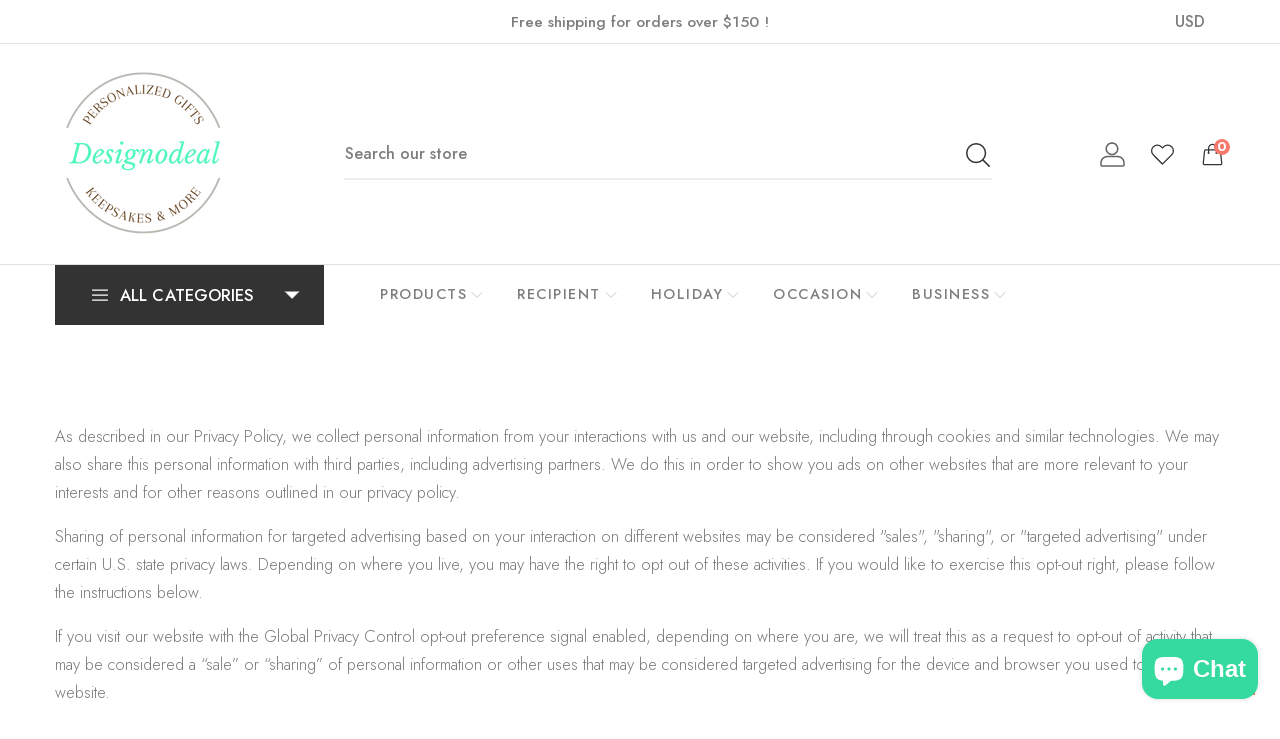

--- FILE ---
content_type: text/html; charset=utf-8
request_url: https://www.designodeal.com/pages/ccpa-opt-out
body_size: 57186
content:
<!doctype html>
<!--[if IE 9]> <html class="ie9 no-js supports-no-cookies" lang="en"> <![endif]-->
<!--[if (gt IE 9)|!(IE)]><!--> <html class="no-js supports-no-cookies" lang="en"> <!--<![endif]-->

<head>
  <!-- Google Tag Manager -->
<script>(function(w,d,s,l,i){w[l]=w[l]||[];w[l].push({'gtm.start':
new Date().getTime(),event:'gtm.js'});var f=d.getElementsByTagName(s)[0],
j=d.createElement(s),dl=l!='dataLayer'?'&l='+l:'';j.async=true;j.src=
'https://www.googletagmanager.com/gtm.js?id='+i+dl;f.parentNode.insertBefore(j,f);
})(window,document,'script','dataLayer','GTM-KMCPCF8');</script>
<!-- End Google Tag Manager -->
  
  <!-- Basic and Helper page needs -->
  <meta charset="utf-8">
  <meta http-equiv="X-UA-Compatible" content="IE=edge">
  <meta name="viewport" content="width=device-width,initial-scale=1">
  <meta name="theme-color" content="#72a499">
  <link rel="canonical" href="https://www.designodeal.com/pages/ccpa-opt-out"><link rel="shortcut icon" href="//www.designodeal.com/cdn/shop/files/favicon-32x32_32x32.png?v=1758303870" type="image/png" /><!-- Title and description -->
  
  <title>
  Do not sell my personal information
  
  
  
  &ndash; Designodeal
  
  </title><meta name="description" content="As described in our Privacy Policy, we collect personal information from your interactions with us and our website, including through cookies and similar technologies. We may also share this personal information with third parties, including advertising partners. We do this in order to show you ads on other websites th"><!-- Helpers -->
  <!-- /snippets/social-meta-tags.liquid -->


  <meta property="og:type" content="website">
  <meta property="og:title" content="Do not sell my personal information">
  

<meta property="og:url" content="https://www.designodeal.com/pages/ccpa-opt-out">
<meta property="og:site_name" content="Designodeal">




  <meta name="twitter:card" content="summary">




  <!-- CSS -->
  <link href="//www.designodeal.com/cdn/shop/t/6/assets/timber.scss.css?v=143264869760553523411695998785" rel="stylesheet" type="text/css" media="all" />
<!-- Vendor CSS (Bootstrap & Icon Font) -->
<link href="//www.designodeal.com/cdn/shop/t/6/assets/bootstrap.min.css?v=90869400946681534311695585246" rel="stylesheet" type="text/css" media="all" />
<link href="//www.designodeal.com/cdn/shop/t/6/assets/themify-icons.css?v=17828378678609318721695585249" rel="stylesheet" type="text/css" media="all" />
<link href="//www.designodeal.com/cdn/shop/t/6/assets/customFonts.css?v=40388692542242771991695585246" rel="stylesheet" type="text/css" media="all" />
<link href="//www.designodeal.com/cdn/shop/t/6/assets/vendor.css?v=111603181540343972631695585250" rel="stylesheet" type="text/css" media="all" />

<!-- Plugins CSS (All Plugins Files) -->
<link href="//www.designodeal.com/cdn/shop/t/6/assets/select2.min.css?v=181993628709066947411695585249" rel="stylesheet" type="text/css" media="all" />
<link href="//www.designodeal.com/cdn/shop/t/6/assets/perfect-scrollbar.css?v=123759487619469881701695585249" rel="stylesheet" type="text/css" media="all" />
<link href="//www.designodeal.com/cdn/shop/t/6/assets/swiper.min.css?v=117298478880892382071695585249" rel="stylesheet" type="text/css" media="all" />
<link href="//www.designodeal.com/cdn/shop/t/6/assets/nice-select.css?v=119575076361459596791695585249" rel="stylesheet" type="text/css" media="all" />
<link href="//www.designodeal.com/cdn/shop/t/6/assets/ion.rangeSlider.min.css?v=163175026754315026961695585248" rel="stylesheet" type="text/css" media="all" />
<link href="//www.designodeal.com/cdn/shop/t/6/assets/photoswipe.css?v=141757233215576230921695585249" rel="stylesheet" type="text/css" media="all" />
<link href="//www.designodeal.com/cdn/shop/t/6/assets/photoswipe-default-skin.css?v=175887457941564625291695585249" rel="stylesheet" type="text/css" media="all" />
<link href="//www.designodeal.com/cdn/shop/t/6/assets/magnific-popup.css?v=4469842434450500751695585249" rel="stylesheet" type="text/css" media="all" />
<link href="//www.designodeal.com/cdn/shop/t/6/assets/jquery.fancybox.css?v=108974020587374884281695585248" rel="stylesheet" type="text/css" media="all" />
<link href="//www.designodeal.com/cdn/shop/t/6/assets/slick.css?v=14352816072559547291695585249" rel="stylesheet" type="text/css" media="all" />

<!-- Link your style.css and responsive.css files below -->
<link href="//www.designodeal.com/cdn/shop/t/6/assets/style.css?v=29631887237755522321695585249" rel="stylesheet" type="text/css" media="all" />

<!-- Theme Default CSS -->
<link href="//www.designodeal.com/cdn/shop/t/6/assets/theme-default.css?v=152268000664024370901697165308" rel="stylesheet" type="text/css" media="all" />

<!-- Make your theme CSS calls here -->
<link href="//www.designodeal.com/cdn/shop/t/6/assets/theme-custom.css?v=10364045088749593941696478403" rel="stylesheet" type="text/css" media="all" />



<!-- Make your theme RTL CSS calls here -->
<link href="//www.designodeal.com/cdn/shop/t/6/assets/theme-responsive.css?v=96871366156507635911695585249" rel="stylesheet" type="text/css" media="all" />

<!-- Make all your dynamic CSS and Color calls here -->
<link href="//www.designodeal.com/cdn/shop/t/6/assets/skin-and-color.css?v=155600319817477849161695696536" rel="stylesheet" type="text/css" media="all" />

<link href="https://fonts.googleapis.com/css2?family=Jost:wght@300;500;600;700&display=swap" rel="stylesheet">
  <link href="https://fonts.googleapis.com/css2?family=Rouge+Script&display=swap" rel="stylesheet">

  <!-- Header hook for plugins -->
  <script>window.performance && window.performance.mark && window.performance.mark('shopify.content_for_header.start');</script><meta name="google-site-verification" content="XE1TXhfqPL46XujvqC5xPvsFmV7UJKW_zDLvRNiSDWM">
<meta id="shopify-digital-wallet" name="shopify-digital-wallet" content="/40233468072/digital_wallets/dialog">
<meta name="shopify-checkout-api-token" content="1abc0bc2a82b085183debd4054e9aa58">
<script async="async" src="/checkouts/internal/preloads.js?locale=en-US"></script>
<link rel="preconnect" href="https://shop.app" crossorigin="anonymous">
<script async="async" src="https://shop.app/checkouts/internal/preloads.js?locale=en-US&shop_id=40233468072" crossorigin="anonymous"></script>
<script id="apple-pay-shop-capabilities" type="application/json">{"shopId":40233468072,"countryCode":"US","currencyCode":"USD","merchantCapabilities":["supports3DS"],"merchantId":"gid:\/\/shopify\/Shop\/40233468072","merchantName":"Designodeal","requiredBillingContactFields":["postalAddress","email"],"requiredShippingContactFields":["postalAddress","email"],"shippingType":"shipping","supportedNetworks":["visa","masterCard","amex","discover","elo","jcb"],"total":{"type":"pending","label":"Designodeal","amount":"1.00"},"shopifyPaymentsEnabled":true,"supportsSubscriptions":true}</script>
<script id="shopify-features" type="application/json">{"accessToken":"1abc0bc2a82b085183debd4054e9aa58","betas":["rich-media-storefront-analytics"],"domain":"www.designodeal.com","predictiveSearch":true,"shopId":40233468072,"locale":"en"}</script>
<script>var Shopify = Shopify || {};
Shopify.shop = "designodeal.myshopify.com";
Shopify.locale = "en";
Shopify.currency = {"active":"USD","rate":"1.0"};
Shopify.country = "US";
Shopify.theme = {"name":"Install-me-learts-v3-0-7-os-2.0","id":136890941680,"schema_name":"LeArts - Shopify Theme ","schema_version":"3.0.7","theme_store_id":null,"role":"main"};
Shopify.theme.handle = "null";
Shopify.theme.style = {"id":null,"handle":null};
Shopify.cdnHost = "www.designodeal.com/cdn";
Shopify.routes = Shopify.routes || {};
Shopify.routes.root = "/";</script>
<script type="module">!function(o){(o.Shopify=o.Shopify||{}).modules=!0}(window);</script>
<script>!function(o){function n(){var o=[];function n(){o.push(Array.prototype.slice.apply(arguments))}return n.q=o,n}var t=o.Shopify=o.Shopify||{};t.loadFeatures=n(),t.autoloadFeatures=n()}(window);</script>
<script>
  window.ShopifyPay = window.ShopifyPay || {};
  window.ShopifyPay.apiHost = "shop.app\/pay";
  window.ShopifyPay.redirectState = null;
</script>
<script id="shop-js-analytics" type="application/json">{"pageType":"page"}</script>
<script defer="defer" async type="module" src="//www.designodeal.com/cdn/shopifycloud/shop-js/modules/v2/client.init-shop-cart-sync_WVOgQShq.en.esm.js"></script>
<script defer="defer" async type="module" src="//www.designodeal.com/cdn/shopifycloud/shop-js/modules/v2/chunk.common_C_13GLB1.esm.js"></script>
<script defer="defer" async type="module" src="//www.designodeal.com/cdn/shopifycloud/shop-js/modules/v2/chunk.modal_CLfMGd0m.esm.js"></script>
<script type="module">
  await import("//www.designodeal.com/cdn/shopifycloud/shop-js/modules/v2/client.init-shop-cart-sync_WVOgQShq.en.esm.js");
await import("//www.designodeal.com/cdn/shopifycloud/shop-js/modules/v2/chunk.common_C_13GLB1.esm.js");
await import("//www.designodeal.com/cdn/shopifycloud/shop-js/modules/v2/chunk.modal_CLfMGd0m.esm.js");

  window.Shopify.SignInWithShop?.initShopCartSync?.({"fedCMEnabled":true,"windoidEnabled":true});

</script>
<script>
  window.Shopify = window.Shopify || {};
  if (!window.Shopify.featureAssets) window.Shopify.featureAssets = {};
  window.Shopify.featureAssets['shop-js'] = {"shop-cart-sync":["modules/v2/client.shop-cart-sync_DuR37GeY.en.esm.js","modules/v2/chunk.common_C_13GLB1.esm.js","modules/v2/chunk.modal_CLfMGd0m.esm.js"],"init-fed-cm":["modules/v2/client.init-fed-cm_BucUoe6W.en.esm.js","modules/v2/chunk.common_C_13GLB1.esm.js","modules/v2/chunk.modal_CLfMGd0m.esm.js"],"shop-toast-manager":["modules/v2/client.shop-toast-manager_B0JfrpKj.en.esm.js","modules/v2/chunk.common_C_13GLB1.esm.js","modules/v2/chunk.modal_CLfMGd0m.esm.js"],"init-shop-cart-sync":["modules/v2/client.init-shop-cart-sync_WVOgQShq.en.esm.js","modules/v2/chunk.common_C_13GLB1.esm.js","modules/v2/chunk.modal_CLfMGd0m.esm.js"],"shop-button":["modules/v2/client.shop-button_B_U3bv27.en.esm.js","modules/v2/chunk.common_C_13GLB1.esm.js","modules/v2/chunk.modal_CLfMGd0m.esm.js"],"init-windoid":["modules/v2/client.init-windoid_DuP9q_di.en.esm.js","modules/v2/chunk.common_C_13GLB1.esm.js","modules/v2/chunk.modal_CLfMGd0m.esm.js"],"shop-cash-offers":["modules/v2/client.shop-cash-offers_BmULhtno.en.esm.js","modules/v2/chunk.common_C_13GLB1.esm.js","modules/v2/chunk.modal_CLfMGd0m.esm.js"],"pay-button":["modules/v2/client.pay-button_CrPSEbOK.en.esm.js","modules/v2/chunk.common_C_13GLB1.esm.js","modules/v2/chunk.modal_CLfMGd0m.esm.js"],"init-customer-accounts":["modules/v2/client.init-customer-accounts_jNk9cPYQ.en.esm.js","modules/v2/client.shop-login-button_DJ5ldayH.en.esm.js","modules/v2/chunk.common_C_13GLB1.esm.js","modules/v2/chunk.modal_CLfMGd0m.esm.js"],"avatar":["modules/v2/client.avatar_BTnouDA3.en.esm.js"],"checkout-modal":["modules/v2/client.checkout-modal_pBPyh9w8.en.esm.js","modules/v2/chunk.common_C_13GLB1.esm.js","modules/v2/chunk.modal_CLfMGd0m.esm.js"],"init-shop-for-new-customer-accounts":["modules/v2/client.init-shop-for-new-customer-accounts_BUoCy7a5.en.esm.js","modules/v2/client.shop-login-button_DJ5ldayH.en.esm.js","modules/v2/chunk.common_C_13GLB1.esm.js","modules/v2/chunk.modal_CLfMGd0m.esm.js"],"init-customer-accounts-sign-up":["modules/v2/client.init-customer-accounts-sign-up_CnczCz9H.en.esm.js","modules/v2/client.shop-login-button_DJ5ldayH.en.esm.js","modules/v2/chunk.common_C_13GLB1.esm.js","modules/v2/chunk.modal_CLfMGd0m.esm.js"],"init-shop-email-lookup-coordinator":["modules/v2/client.init-shop-email-lookup-coordinator_CzjY5t9o.en.esm.js","modules/v2/chunk.common_C_13GLB1.esm.js","modules/v2/chunk.modal_CLfMGd0m.esm.js"],"shop-follow-button":["modules/v2/client.shop-follow-button_CsYC63q7.en.esm.js","modules/v2/chunk.common_C_13GLB1.esm.js","modules/v2/chunk.modal_CLfMGd0m.esm.js"],"shop-login-button":["modules/v2/client.shop-login-button_DJ5ldayH.en.esm.js","modules/v2/chunk.common_C_13GLB1.esm.js","modules/v2/chunk.modal_CLfMGd0m.esm.js"],"shop-login":["modules/v2/client.shop-login_B9ccPdmx.en.esm.js","modules/v2/chunk.common_C_13GLB1.esm.js","modules/v2/chunk.modal_CLfMGd0m.esm.js"],"lead-capture":["modules/v2/client.lead-capture_D0K_KgYb.en.esm.js","modules/v2/chunk.common_C_13GLB1.esm.js","modules/v2/chunk.modal_CLfMGd0m.esm.js"],"payment-terms":["modules/v2/client.payment-terms_BWmiNN46.en.esm.js","modules/v2/chunk.common_C_13GLB1.esm.js","modules/v2/chunk.modal_CLfMGd0m.esm.js"]};
</script>
<script>(function() {
  var isLoaded = false;
  function asyncLoad() {
    if (isLoaded) return;
    isLoaded = true;
    var urls = ["https:\/\/sales-pop.carecart.io\/lib\/salesnotifier.js?shop=designodeal.myshopify.com","https:\/\/shopify-widget.route.com\/shopify.widget.js?shop=designodeal.myshopify.com"];
    for (var i = 0; i < urls.length; i++) {
      var s = document.createElement('script');
      s.type = 'text/javascript';
      s.async = true;
      s.src = urls[i];
      var x = document.getElementsByTagName('script')[0];
      x.parentNode.insertBefore(s, x);
    }
  };
  if(window.attachEvent) {
    window.attachEvent('onload', asyncLoad);
  } else {
    window.addEventListener('load', asyncLoad, false);
  }
})();</script>
<script id="__st">var __st={"a":40233468072,"offset":-21600,"reqid":"16f1f1d0-1e6a-4a24-be26-f852e93c0185-1769699788","pageurl":"www.designodeal.com\/pages\/ccpa-opt-out","s":"pages-85843280040","u":"85ed116dd904","p":"page","rtyp":"page","rid":85843280040};</script>
<script>window.ShopifyPaypalV4VisibilityTracking = true;</script>
<script id="captcha-bootstrap">!function(){'use strict';const t='contact',e='account',n='new_comment',o=[[t,t],['blogs',n],['comments',n],[t,'customer']],c=[[e,'customer_login'],[e,'guest_login'],[e,'recover_customer_password'],[e,'create_customer']],r=t=>t.map((([t,e])=>`form[action*='/${t}']:not([data-nocaptcha='true']) input[name='form_type'][value='${e}']`)).join(','),a=t=>()=>t?[...document.querySelectorAll(t)].map((t=>t.form)):[];function s(){const t=[...o],e=r(t);return a(e)}const i='password',u='form_key',d=['recaptcha-v3-token','g-recaptcha-response','h-captcha-response',i],f=()=>{try{return window.sessionStorage}catch{return}},m='__shopify_v',_=t=>t.elements[u];function p(t,e,n=!1){try{const o=window.sessionStorage,c=JSON.parse(o.getItem(e)),{data:r}=function(t){const{data:e,action:n}=t;return t[m]||n?{data:e,action:n}:{data:t,action:n}}(c);for(const[e,n]of Object.entries(r))t.elements[e]&&(t.elements[e].value=n);n&&o.removeItem(e)}catch(o){console.error('form repopulation failed',{error:o})}}const l='form_type',E='cptcha';function T(t){t.dataset[E]=!0}const w=window,h=w.document,L='Shopify',v='ce_forms',y='captcha';let A=!1;((t,e)=>{const n=(g='f06e6c50-85a8-45c8-87d0-21a2b65856fe',I='https://cdn.shopify.com/shopifycloud/storefront-forms-hcaptcha/ce_storefront_forms_captcha_hcaptcha.v1.5.2.iife.js',D={infoText:'Protected by hCaptcha',privacyText:'Privacy',termsText:'Terms'},(t,e,n)=>{const o=w[L][v],c=o.bindForm;if(c)return c(t,g,e,D).then(n);var r;o.q.push([[t,g,e,D],n]),r=I,A||(h.body.append(Object.assign(h.createElement('script'),{id:'captcha-provider',async:!0,src:r})),A=!0)});var g,I,D;w[L]=w[L]||{},w[L][v]=w[L][v]||{},w[L][v].q=[],w[L][y]=w[L][y]||{},w[L][y].protect=function(t,e){n(t,void 0,e),T(t)},Object.freeze(w[L][y]),function(t,e,n,w,h,L){const[v,y,A,g]=function(t,e,n){const i=e?o:[],u=t?c:[],d=[...i,...u],f=r(d),m=r(i),_=r(d.filter((([t,e])=>n.includes(e))));return[a(f),a(m),a(_),s()]}(w,h,L),I=t=>{const e=t.target;return e instanceof HTMLFormElement?e:e&&e.form},D=t=>v().includes(t);t.addEventListener('submit',(t=>{const e=I(t);if(!e)return;const n=D(e)&&!e.dataset.hcaptchaBound&&!e.dataset.recaptchaBound,o=_(e),c=g().includes(e)&&(!o||!o.value);(n||c)&&t.preventDefault(),c&&!n&&(function(t){try{if(!f())return;!function(t){const e=f();if(!e)return;const n=_(t);if(!n)return;const o=n.value;o&&e.removeItem(o)}(t);const e=Array.from(Array(32),(()=>Math.random().toString(36)[2])).join('');!function(t,e){_(t)||t.append(Object.assign(document.createElement('input'),{type:'hidden',name:u})),t.elements[u].value=e}(t,e),function(t,e){const n=f();if(!n)return;const o=[...t.querySelectorAll(`input[type='${i}']`)].map((({name:t})=>t)),c=[...d,...o],r={};for(const[a,s]of new FormData(t).entries())c.includes(a)||(r[a]=s);n.setItem(e,JSON.stringify({[m]:1,action:t.action,data:r}))}(t,e)}catch(e){console.error('failed to persist form',e)}}(e),e.submit())}));const S=(t,e)=>{t&&!t.dataset[E]&&(n(t,e.some((e=>e===t))),T(t))};for(const o of['focusin','change'])t.addEventListener(o,(t=>{const e=I(t);D(e)&&S(e,y())}));const B=e.get('form_key'),M=e.get(l),P=B&&M;t.addEventListener('DOMContentLoaded',(()=>{const t=y();if(P)for(const e of t)e.elements[l].value===M&&p(e,B);[...new Set([...A(),...v().filter((t=>'true'===t.dataset.shopifyCaptcha))])].forEach((e=>S(e,t)))}))}(h,new URLSearchParams(w.location.search),n,t,e,['guest_login'])})(!0,!0)}();</script>
<script integrity="sha256-4kQ18oKyAcykRKYeNunJcIwy7WH5gtpwJnB7kiuLZ1E=" data-source-attribution="shopify.loadfeatures" defer="defer" src="//www.designodeal.com/cdn/shopifycloud/storefront/assets/storefront/load_feature-a0a9edcb.js" crossorigin="anonymous"></script>
<script crossorigin="anonymous" defer="defer" src="//www.designodeal.com/cdn/shopifycloud/storefront/assets/shopify_pay/storefront-65b4c6d7.js?v=20250812"></script>
<script data-source-attribution="shopify.dynamic_checkout.dynamic.init">var Shopify=Shopify||{};Shopify.PaymentButton=Shopify.PaymentButton||{isStorefrontPortableWallets:!0,init:function(){window.Shopify.PaymentButton.init=function(){};var t=document.createElement("script");t.src="https://www.designodeal.com/cdn/shopifycloud/portable-wallets/latest/portable-wallets.en.js",t.type="module",document.head.appendChild(t)}};
</script>
<script data-source-attribution="shopify.dynamic_checkout.buyer_consent">
  function portableWalletsHideBuyerConsent(e){var t=document.getElementById("shopify-buyer-consent"),n=document.getElementById("shopify-subscription-policy-button");t&&n&&(t.classList.add("hidden"),t.setAttribute("aria-hidden","true"),n.removeEventListener("click",e))}function portableWalletsShowBuyerConsent(e){var t=document.getElementById("shopify-buyer-consent"),n=document.getElementById("shopify-subscription-policy-button");t&&n&&(t.classList.remove("hidden"),t.removeAttribute("aria-hidden"),n.addEventListener("click",e))}window.Shopify?.PaymentButton&&(window.Shopify.PaymentButton.hideBuyerConsent=portableWalletsHideBuyerConsent,window.Shopify.PaymentButton.showBuyerConsent=portableWalletsShowBuyerConsent);
</script>
<script data-source-attribution="shopify.dynamic_checkout.cart.bootstrap">document.addEventListener("DOMContentLoaded",(function(){function t(){return document.querySelector("shopify-accelerated-checkout-cart, shopify-accelerated-checkout")}if(t())Shopify.PaymentButton.init();else{new MutationObserver((function(e,n){t()&&(Shopify.PaymentButton.init(),n.disconnect())})).observe(document.body,{childList:!0,subtree:!0})}}));
</script>
<link id="shopify-accelerated-checkout-styles" rel="stylesheet" media="screen" href="https://www.designodeal.com/cdn/shopifycloud/portable-wallets/latest/accelerated-checkout-backwards-compat.css" crossorigin="anonymous">
<style id="shopify-accelerated-checkout-cart">
        #shopify-buyer-consent {
  margin-top: 1em;
  display: inline-block;
  width: 100%;
}

#shopify-buyer-consent.hidden {
  display: none;
}

#shopify-subscription-policy-button {
  background: none;
  border: none;
  padding: 0;
  text-decoration: underline;
  font-size: inherit;
  cursor: pointer;
}

#shopify-subscription-policy-button::before {
  box-shadow: none;
}

      </style>

<script>window.performance && window.performance.mark && window.performance.mark('shopify.content_for_header.end');</script>
  <!-- /snippets/oldIE-js.liquid -->


<!--[if lt IE 9]>
<script src="//cdnjs.cloudflare.com/ajax/libs/html5shiv/3.7.2/html5shiv.min.js" type="text/javascript"></script>
<script src="//www.designodeal.com/cdn/shop/t/6/assets/respond.min.js?v=52248677837542619231695585249" type="text/javascript"></script>
<link href="//www.designodeal.com/cdn/shop/t/6/assets/respond-proxy.html" id="respond-proxy" rel="respond-proxy" />
<link href="//www.designodeal.com/search?q=d0c7013b6f6d3eb1aa01f5a344efa111" id="respond-redirect" rel="respond-redirect" />
<script src="//www.designodeal.com/search?q=d0c7013b6f6d3eb1aa01f5a344efa111" type="text/javascript"></script>
<![endif]-->


  <!-- JS --><!-- Vendors JS -->
<script src="//www.designodeal.com/cdn/shop/t/6/assets/modernizr-3.6.0.min.js?v=43705970324150625941695585249"></script>
<script src="//ajax.googleapis.com/ajax/libs/jquery/1.12.4/jquery.min.js"></script>
<script src="//www.designodeal.com/cdn/shop/t/6/assets/jquery-3.4.1.min.js?v=142577353912309233161695585248"></script>
<script src="//www.designodeal.com/cdn/shop/t/6/assets/jquery-migrate-3.1.0.min.js?v=73312491444398189921695585248"></script>
<script src="//www.designodeal.com/cdn/shop/t/6/assets/bootstrap.bundle.min.js?v=34886772851325374221695585246"></script>
<script src="//www.designodeal.com/cdn/shop/t/6/assets/modernizr-3.6.0.min.js?v=43705970324150625941695585249"></script>

<!-- Plugins JS -->
<script src="//www.designodeal.com/cdn/shop/t/6/assets/select2.min.js?v=59287959277477318371695585249"></script>
<script src="//www.designodeal.com/cdn/shop/t/6/assets/jquery.nice-select.min.js?v=3987749186432463691695585248"></script>
<script src="//www.designodeal.com/cdn/shop/t/6/assets/perfect-scrollbar.min.js?v=74989062623900836981695585249"></script>
<script src="//www.designodeal.com/cdn/shop/t/6/assets/swiper.min.js?v=108497416523585529471695585249"></script>
<script src="//www.designodeal.com/cdn/shop/t/6/assets/slick.min.js?v=129419428051093955041695585249"></script>
<script src="//www.designodeal.com/cdn/shop/t/6/assets/jquery.instagramFeed.min.js?v=113591108456926230921695585248"></script>
<script src="//www.designodeal.com/cdn/shop/t/6/assets/jquery.ajaxchimp.min.js?v=35508299869316041301695585248"></script>
<script src="//www.designodeal.com/cdn/shop/t/6/assets/jquery.countdown.min.js?v=95972761284036485671695585248"></script>
<script src="//www.designodeal.com/cdn/shop/t/6/assets/imagesloaded.pkgd.min.js?v=147859183389955144291695585248"></script>
<script src="//www.designodeal.com/cdn/shop/t/6/assets/isotope.pkgd.min.js?v=96875624313649522131695585248"></script>
<script src="//www.designodeal.com/cdn/shop/t/6/assets/jquery.matchHeight-min.js?v=36105689626346892531695585248"></script>
<script src="//www.designodeal.com/cdn/shop/t/6/assets/ion.rangeSlider.min.js?v=175507048169275933521695585248"></script>
<script src="//www.designodeal.com/cdn/shop/t/6/assets/photoswipe.min.js?v=177357196404971690221695585249"></script>
<script src="//www.designodeal.com/cdn/shop/t/6/assets/photoswipe-ui-default.min.js?v=97623706128145982451695585249"></script>
<script src="//www.designodeal.com/cdn/shop/t/6/assets/jquery.zoom.min.js?v=127655014540499679121695585248"></script>
<script src="//www.designodeal.com/cdn/shop/t/6/assets/ResizeSensor.js?v=1910491094233960761695585249"></script>
<script src="//www.designodeal.com/cdn/shop/t/6/assets/jquery.sticky-sidebar.min.js?v=94538079299708088671695585248"></script>
<script src="//www.designodeal.com/cdn/shop/t/6/assets/product360.js?v=32187017978239583311695585249"></script>
<script src="//www.designodeal.com/cdn/shop/t/6/assets/jquery.magnific-popup.min.js?v=142983337434679885831695585248"></script>
<script src="//www.designodeal.com/cdn/shop/t/6/assets/jquery.fancybox.min.js?v=116292848392535759031695585248"></script>
<script src="//www.designodeal.com/cdn/shop/t/6/assets/jquery.scrollUp.min.js?v=20435986345430711711695585248"></script>
<script src="//www.designodeal.com/cdn/shop/t/6/assets/scrollax.min.js?v=87503001888452692641695585249"></script>
<script src="//www.designodeal.com/cdn/shop/t/6/assets/vendor.js?v=11979064030797944821695585286"></script>


<!-- Ajax Cart js -->
<script src="//www.designodeal.com/cdn/shopifycloud/storefront/assets/themes_support/option_selection-b017cd28.js"></script>
<script src="//www.designodeal.com/cdn/shopifycloud/storefront/assets/themes_support/api.jquery-7ab1a3a4.js"></script>
<script src="//www.designodeal.com/cdn/shop/t/6/assets/cart.api.js?v=176408832029396589741696413084"></script>
<script src="//www.designodeal.com/cdn/shop/t/6/assets/lazysizes.min.js?v=89644803952926230611695585248" async></script>





<!-- Your main.js file upload this file -->
<script src="//www.designodeal.com/cdn/shop/t/6/assets/theme.js?v=155784324475059615181695585286"></script>



  <!-- "snippets/alireviews_core.liquid" was not rendered, the associated app was uninstalled --> 
  
  <script src="https://cdn.shopifycloud.com/ar-quicklook-js/assets/v1/shopify3d.js" crossorigin="anonymous"></script>
 
<script src="https://cdn.shopify.com/extensions/019b92df-1966-750c-943d-a8ced4b05ac2/option-cli3-369/assets/gpomain.js" type="text/javascript" defer="defer"></script>
<script src="https://cdn.shopify.com/extensions/e8878072-2f6b-4e89-8082-94b04320908d/inbox-1254/assets/inbox-chat-loader.js" type="text/javascript" defer="defer"></script>
<meta property="og:image" content="https://cdn.shopify.com/s/files/1/0402/3346/8072/files/Designodeal_Logo_2021_v2_1200x628_ae592fcf-f7fc-4a88-82b8-3c0fc1c88ad4.png?v=1629010833" />
<meta property="og:image:secure_url" content="https://cdn.shopify.com/s/files/1/0402/3346/8072/files/Designodeal_Logo_2021_v2_1200x628_ae592fcf-f7fc-4a88-82b8-3c0fc1c88ad4.png?v=1629010833" />
<meta property="og:image:width" content="1200" />
<meta property="og:image:height" content="628" />
<link href="https://monorail-edge.shopifysvc.com" rel="dns-prefetch">
<script>(function(){if ("sendBeacon" in navigator && "performance" in window) {try {var session_token_from_headers = performance.getEntriesByType('navigation')[0].serverTiming.find(x => x.name == '_s').description;} catch {var session_token_from_headers = undefined;}var session_cookie_matches = document.cookie.match(/_shopify_s=([^;]*)/);var session_token_from_cookie = session_cookie_matches && session_cookie_matches.length === 2 ? session_cookie_matches[1] : "";var session_token = session_token_from_headers || session_token_from_cookie || "";function handle_abandonment_event(e) {var entries = performance.getEntries().filter(function(entry) {return /monorail-edge.shopifysvc.com/.test(entry.name);});if (!window.abandonment_tracked && entries.length === 0) {window.abandonment_tracked = true;var currentMs = Date.now();var navigation_start = performance.timing.navigationStart;var payload = {shop_id: 40233468072,url: window.location.href,navigation_start,duration: currentMs - navigation_start,session_token,page_type: "page"};window.navigator.sendBeacon("https://monorail-edge.shopifysvc.com/v1/produce", JSON.stringify({schema_id: "online_store_buyer_site_abandonment/1.1",payload: payload,metadata: {event_created_at_ms: currentMs,event_sent_at_ms: currentMs}}));}}window.addEventListener('pagehide', handle_abandonment_event);}}());</script>
<script id="web-pixels-manager-setup">(function e(e,d,r,n,o){if(void 0===o&&(o={}),!Boolean(null===(a=null===(i=window.Shopify)||void 0===i?void 0:i.analytics)||void 0===a?void 0:a.replayQueue)){var i,a;window.Shopify=window.Shopify||{};var t=window.Shopify;t.analytics=t.analytics||{};var s=t.analytics;s.replayQueue=[],s.publish=function(e,d,r){return s.replayQueue.push([e,d,r]),!0};try{self.performance.mark("wpm:start")}catch(e){}var l=function(){var e={modern:/Edge?\/(1{2}[4-9]|1[2-9]\d|[2-9]\d{2}|\d{4,})\.\d+(\.\d+|)|Firefox\/(1{2}[4-9]|1[2-9]\d|[2-9]\d{2}|\d{4,})\.\d+(\.\d+|)|Chrom(ium|e)\/(9{2}|\d{3,})\.\d+(\.\d+|)|(Maci|X1{2}).+ Version\/(15\.\d+|(1[6-9]|[2-9]\d|\d{3,})\.\d+)([,.]\d+|)( \(\w+\)|)( Mobile\/\w+|) Safari\/|Chrome.+OPR\/(9{2}|\d{3,})\.\d+\.\d+|(CPU[ +]OS|iPhone[ +]OS|CPU[ +]iPhone|CPU IPhone OS|CPU iPad OS)[ +]+(15[._]\d+|(1[6-9]|[2-9]\d|\d{3,})[._]\d+)([._]\d+|)|Android:?[ /-](13[3-9]|1[4-9]\d|[2-9]\d{2}|\d{4,})(\.\d+|)(\.\d+|)|Android.+Firefox\/(13[5-9]|1[4-9]\d|[2-9]\d{2}|\d{4,})\.\d+(\.\d+|)|Android.+Chrom(ium|e)\/(13[3-9]|1[4-9]\d|[2-9]\d{2}|\d{4,})\.\d+(\.\d+|)|SamsungBrowser\/([2-9]\d|\d{3,})\.\d+/,legacy:/Edge?\/(1[6-9]|[2-9]\d|\d{3,})\.\d+(\.\d+|)|Firefox\/(5[4-9]|[6-9]\d|\d{3,})\.\d+(\.\d+|)|Chrom(ium|e)\/(5[1-9]|[6-9]\d|\d{3,})\.\d+(\.\d+|)([\d.]+$|.*Safari\/(?![\d.]+ Edge\/[\d.]+$))|(Maci|X1{2}).+ Version\/(10\.\d+|(1[1-9]|[2-9]\d|\d{3,})\.\d+)([,.]\d+|)( \(\w+\)|)( Mobile\/\w+|) Safari\/|Chrome.+OPR\/(3[89]|[4-9]\d|\d{3,})\.\d+\.\d+|(CPU[ +]OS|iPhone[ +]OS|CPU[ +]iPhone|CPU IPhone OS|CPU iPad OS)[ +]+(10[._]\d+|(1[1-9]|[2-9]\d|\d{3,})[._]\d+)([._]\d+|)|Android:?[ /-](13[3-9]|1[4-9]\d|[2-9]\d{2}|\d{4,})(\.\d+|)(\.\d+|)|Mobile Safari.+OPR\/([89]\d|\d{3,})\.\d+\.\d+|Android.+Firefox\/(13[5-9]|1[4-9]\d|[2-9]\d{2}|\d{4,})\.\d+(\.\d+|)|Android.+Chrom(ium|e)\/(13[3-9]|1[4-9]\d|[2-9]\d{2}|\d{4,})\.\d+(\.\d+|)|Android.+(UC? ?Browser|UCWEB|U3)[ /]?(15\.([5-9]|\d{2,})|(1[6-9]|[2-9]\d|\d{3,})\.\d+)\.\d+|SamsungBrowser\/(5\.\d+|([6-9]|\d{2,})\.\d+)|Android.+MQ{2}Browser\/(14(\.(9|\d{2,})|)|(1[5-9]|[2-9]\d|\d{3,})(\.\d+|))(\.\d+|)|K[Aa][Ii]OS\/(3\.\d+|([4-9]|\d{2,})\.\d+)(\.\d+|)/},d=e.modern,r=e.legacy,n=navigator.userAgent;return n.match(d)?"modern":n.match(r)?"legacy":"unknown"}(),u="modern"===l?"modern":"legacy",c=(null!=n?n:{modern:"",legacy:""})[u],f=function(e){return[e.baseUrl,"/wpm","/b",e.hashVersion,"modern"===e.buildTarget?"m":"l",".js"].join("")}({baseUrl:d,hashVersion:r,buildTarget:u}),m=function(e){var d=e.version,r=e.bundleTarget,n=e.surface,o=e.pageUrl,i=e.monorailEndpoint;return{emit:function(e){var a=e.status,t=e.errorMsg,s=(new Date).getTime(),l=JSON.stringify({metadata:{event_sent_at_ms:s},events:[{schema_id:"web_pixels_manager_load/3.1",payload:{version:d,bundle_target:r,page_url:o,status:a,surface:n,error_msg:t},metadata:{event_created_at_ms:s}}]});if(!i)return console&&console.warn&&console.warn("[Web Pixels Manager] No Monorail endpoint provided, skipping logging."),!1;try{return self.navigator.sendBeacon.bind(self.navigator)(i,l)}catch(e){}var u=new XMLHttpRequest;try{return u.open("POST",i,!0),u.setRequestHeader("Content-Type","text/plain"),u.send(l),!0}catch(e){return console&&console.warn&&console.warn("[Web Pixels Manager] Got an unhandled error while logging to Monorail."),!1}}}}({version:r,bundleTarget:l,surface:e.surface,pageUrl:self.location.href,monorailEndpoint:e.monorailEndpoint});try{o.browserTarget=l,function(e){var d=e.src,r=e.async,n=void 0===r||r,o=e.onload,i=e.onerror,a=e.sri,t=e.scriptDataAttributes,s=void 0===t?{}:t,l=document.createElement("script"),u=document.querySelector("head"),c=document.querySelector("body");if(l.async=n,l.src=d,a&&(l.integrity=a,l.crossOrigin="anonymous"),s)for(var f in s)if(Object.prototype.hasOwnProperty.call(s,f))try{l.dataset[f]=s[f]}catch(e){}if(o&&l.addEventListener("load",o),i&&l.addEventListener("error",i),u)u.appendChild(l);else{if(!c)throw new Error("Did not find a head or body element to append the script");c.appendChild(l)}}({src:f,async:!0,onload:function(){if(!function(){var e,d;return Boolean(null===(d=null===(e=window.Shopify)||void 0===e?void 0:e.analytics)||void 0===d?void 0:d.initialized)}()){var d=window.webPixelsManager.init(e)||void 0;if(d){var r=window.Shopify.analytics;r.replayQueue.forEach((function(e){var r=e[0],n=e[1],o=e[2];d.publishCustomEvent(r,n,o)})),r.replayQueue=[],r.publish=d.publishCustomEvent,r.visitor=d.visitor,r.initialized=!0}}},onerror:function(){return m.emit({status:"failed",errorMsg:"".concat(f," has failed to load")})},sri:function(e){var d=/^sha384-[A-Za-z0-9+/=]+$/;return"string"==typeof e&&d.test(e)}(c)?c:"",scriptDataAttributes:o}),m.emit({status:"loading"})}catch(e){m.emit({status:"failed",errorMsg:(null==e?void 0:e.message)||"Unknown error"})}}})({shopId: 40233468072,storefrontBaseUrl: "https://www.designodeal.com",extensionsBaseUrl: "https://extensions.shopifycdn.com/cdn/shopifycloud/web-pixels-manager",monorailEndpoint: "https://monorail-edge.shopifysvc.com/unstable/produce_batch",surface: "storefront-renderer",enabledBetaFlags: ["2dca8a86"],webPixelsConfigList: [{"id":"488702192","configuration":"{\"config\":\"{\\\"pixel_id\\\":\\\"G-SQREXGD8EB\\\",\\\"target_country\\\":\\\"US\\\",\\\"gtag_events\\\":[{\\\"type\\\":\\\"search\\\",\\\"action_label\\\":\\\"G-SQREXGD8EB\\\"},{\\\"type\\\":\\\"begin_checkout\\\",\\\"action_label\\\":\\\"G-SQREXGD8EB\\\"},{\\\"type\\\":\\\"view_item\\\",\\\"action_label\\\":[\\\"G-SQREXGD8EB\\\",\\\"MC-6NQ0SQPL2B\\\"]},{\\\"type\\\":\\\"purchase\\\",\\\"action_label\\\":[\\\"G-SQREXGD8EB\\\",\\\"MC-6NQ0SQPL2B\\\"]},{\\\"type\\\":\\\"page_view\\\",\\\"action_label\\\":[\\\"G-SQREXGD8EB\\\",\\\"MC-6NQ0SQPL2B\\\"]},{\\\"type\\\":\\\"add_payment_info\\\",\\\"action_label\\\":\\\"G-SQREXGD8EB\\\"},{\\\"type\\\":\\\"add_to_cart\\\",\\\"action_label\\\":\\\"G-SQREXGD8EB\\\"}],\\\"enable_monitoring_mode\\\":false}\"}","eventPayloadVersion":"v1","runtimeContext":"OPEN","scriptVersion":"b2a88bafab3e21179ed38636efcd8a93","type":"APP","apiClientId":1780363,"privacyPurposes":[],"dataSharingAdjustments":{"protectedCustomerApprovalScopes":["read_customer_address","read_customer_email","read_customer_name","read_customer_personal_data","read_customer_phone"]}},{"id":"83198192","configuration":"{\"tagID\":\"2612477604604\"}","eventPayloadVersion":"v1","runtimeContext":"STRICT","scriptVersion":"18031546ee651571ed29edbe71a3550b","type":"APP","apiClientId":3009811,"privacyPurposes":["ANALYTICS","MARKETING","SALE_OF_DATA"],"dataSharingAdjustments":{"protectedCustomerApprovalScopes":["read_customer_address","read_customer_email","read_customer_name","read_customer_personal_data","read_customer_phone"]}},{"id":"shopify-app-pixel","configuration":"{}","eventPayloadVersion":"v1","runtimeContext":"STRICT","scriptVersion":"0450","apiClientId":"shopify-pixel","type":"APP","privacyPurposes":["ANALYTICS","MARKETING"]},{"id":"shopify-custom-pixel","eventPayloadVersion":"v1","runtimeContext":"LAX","scriptVersion":"0450","apiClientId":"shopify-pixel","type":"CUSTOM","privacyPurposes":["ANALYTICS","MARKETING"]}],isMerchantRequest: false,initData: {"shop":{"name":"Designodeal","paymentSettings":{"currencyCode":"USD"},"myshopifyDomain":"designodeal.myshopify.com","countryCode":"US","storefrontUrl":"https:\/\/www.designodeal.com"},"customer":null,"cart":null,"checkout":null,"productVariants":[],"purchasingCompany":null},},"https://www.designodeal.com/cdn","1d2a099fw23dfb22ep557258f5m7a2edbae",{"modern":"","legacy":""},{"shopId":"40233468072","storefrontBaseUrl":"https:\/\/www.designodeal.com","extensionBaseUrl":"https:\/\/extensions.shopifycdn.com\/cdn\/shopifycloud\/web-pixels-manager","surface":"storefront-renderer","enabledBetaFlags":"[\"2dca8a86\"]","isMerchantRequest":"false","hashVersion":"1d2a099fw23dfb22ep557258f5m7a2edbae","publish":"custom","events":"[[\"page_viewed\",{}]]"});</script><script>
  window.ShopifyAnalytics = window.ShopifyAnalytics || {};
  window.ShopifyAnalytics.meta = window.ShopifyAnalytics.meta || {};
  window.ShopifyAnalytics.meta.currency = 'USD';
  var meta = {"page":{"pageType":"page","resourceType":"page","resourceId":85843280040,"requestId":"16f1f1d0-1e6a-4a24-be26-f852e93c0185-1769699788"}};
  for (var attr in meta) {
    window.ShopifyAnalytics.meta[attr] = meta[attr];
  }
</script>
<script class="analytics">
  (function () {
    var customDocumentWrite = function(content) {
      var jquery = null;

      if (window.jQuery) {
        jquery = window.jQuery;
      } else if (window.Checkout && window.Checkout.$) {
        jquery = window.Checkout.$;
      }

      if (jquery) {
        jquery('body').append(content);
      }
    };

    var hasLoggedConversion = function(token) {
      if (token) {
        return document.cookie.indexOf('loggedConversion=' + token) !== -1;
      }
      return false;
    }

    var setCookieIfConversion = function(token) {
      if (token) {
        var twoMonthsFromNow = new Date(Date.now());
        twoMonthsFromNow.setMonth(twoMonthsFromNow.getMonth() + 2);

        document.cookie = 'loggedConversion=' + token + '; expires=' + twoMonthsFromNow;
      }
    }

    var trekkie = window.ShopifyAnalytics.lib = window.trekkie = window.trekkie || [];
    if (trekkie.integrations) {
      return;
    }
    trekkie.methods = [
      'identify',
      'page',
      'ready',
      'track',
      'trackForm',
      'trackLink'
    ];
    trekkie.factory = function(method) {
      return function() {
        var args = Array.prototype.slice.call(arguments);
        args.unshift(method);
        trekkie.push(args);
        return trekkie;
      };
    };
    for (var i = 0; i < trekkie.methods.length; i++) {
      var key = trekkie.methods[i];
      trekkie[key] = trekkie.factory(key);
    }
    trekkie.load = function(config) {
      trekkie.config = config || {};
      trekkie.config.initialDocumentCookie = document.cookie;
      var first = document.getElementsByTagName('script')[0];
      var script = document.createElement('script');
      script.type = 'text/javascript';
      script.onerror = function(e) {
        var scriptFallback = document.createElement('script');
        scriptFallback.type = 'text/javascript';
        scriptFallback.onerror = function(error) {
                var Monorail = {
      produce: function produce(monorailDomain, schemaId, payload) {
        var currentMs = new Date().getTime();
        var event = {
          schema_id: schemaId,
          payload: payload,
          metadata: {
            event_created_at_ms: currentMs,
            event_sent_at_ms: currentMs
          }
        };
        return Monorail.sendRequest("https://" + monorailDomain + "/v1/produce", JSON.stringify(event));
      },
      sendRequest: function sendRequest(endpointUrl, payload) {
        // Try the sendBeacon API
        if (window && window.navigator && typeof window.navigator.sendBeacon === 'function' && typeof window.Blob === 'function' && !Monorail.isIos12()) {
          var blobData = new window.Blob([payload], {
            type: 'text/plain'
          });

          if (window.navigator.sendBeacon(endpointUrl, blobData)) {
            return true;
          } // sendBeacon was not successful

        } // XHR beacon

        var xhr = new XMLHttpRequest();

        try {
          xhr.open('POST', endpointUrl);
          xhr.setRequestHeader('Content-Type', 'text/plain');
          xhr.send(payload);
        } catch (e) {
          console.log(e);
        }

        return false;
      },
      isIos12: function isIos12() {
        return window.navigator.userAgent.lastIndexOf('iPhone; CPU iPhone OS 12_') !== -1 || window.navigator.userAgent.lastIndexOf('iPad; CPU OS 12_') !== -1;
      }
    };
    Monorail.produce('monorail-edge.shopifysvc.com',
      'trekkie_storefront_load_errors/1.1',
      {shop_id: 40233468072,
      theme_id: 136890941680,
      app_name: "storefront",
      context_url: window.location.href,
      source_url: "//www.designodeal.com/cdn/s/trekkie.storefront.a804e9514e4efded663580eddd6991fcc12b5451.min.js"});

        };
        scriptFallback.async = true;
        scriptFallback.src = '//www.designodeal.com/cdn/s/trekkie.storefront.a804e9514e4efded663580eddd6991fcc12b5451.min.js';
        first.parentNode.insertBefore(scriptFallback, first);
      };
      script.async = true;
      script.src = '//www.designodeal.com/cdn/s/trekkie.storefront.a804e9514e4efded663580eddd6991fcc12b5451.min.js';
      first.parentNode.insertBefore(script, first);
    };
    trekkie.load(
      {"Trekkie":{"appName":"storefront","development":false,"defaultAttributes":{"shopId":40233468072,"isMerchantRequest":null,"themeId":136890941680,"themeCityHash":"18445091294705629127","contentLanguage":"en","currency":"USD","eventMetadataId":"3661b864-8f7d-4fb6-91bc-2b6323c033f7"},"isServerSideCookieWritingEnabled":true,"monorailRegion":"shop_domain","enabledBetaFlags":["65f19447","b5387b81"]},"Session Attribution":{},"S2S":{"facebookCapiEnabled":false,"source":"trekkie-storefront-renderer","apiClientId":580111}}
    );

    var loaded = false;
    trekkie.ready(function() {
      if (loaded) return;
      loaded = true;

      window.ShopifyAnalytics.lib = window.trekkie;

      var originalDocumentWrite = document.write;
      document.write = customDocumentWrite;
      try { window.ShopifyAnalytics.merchantGoogleAnalytics.call(this); } catch(error) {};
      document.write = originalDocumentWrite;

      window.ShopifyAnalytics.lib.page(null,{"pageType":"page","resourceType":"page","resourceId":85843280040,"requestId":"16f1f1d0-1e6a-4a24-be26-f852e93c0185-1769699788","shopifyEmitted":true});

      var match = window.location.pathname.match(/checkouts\/(.+)\/(thank_you|post_purchase)/)
      var token = match? match[1]: undefined;
      if (!hasLoggedConversion(token)) {
        setCookieIfConversion(token);
        
      }
    });


        var eventsListenerScript = document.createElement('script');
        eventsListenerScript.async = true;
        eventsListenerScript.src = "//www.designodeal.com/cdn/shopifycloud/storefront/assets/shop_events_listener-3da45d37.js";
        document.getElementsByTagName('head')[0].appendChild(eventsListenerScript);

})();</script>
  <script>
  if (!window.ga || (window.ga && typeof window.ga !== 'function')) {
    window.ga = function ga() {
      (window.ga.q = window.ga.q || []).push(arguments);
      if (window.Shopify && window.Shopify.analytics && typeof window.Shopify.analytics.publish === 'function') {
        window.Shopify.analytics.publish("ga_stub_called", {}, {sendTo: "google_osp_migration"});
      }
      console.error("Shopify's Google Analytics stub called with:", Array.from(arguments), "\nSee https://help.shopify.com/manual/promoting-marketing/pixels/pixel-migration#google for more information.");
    };
    if (window.Shopify && window.Shopify.analytics && typeof window.Shopify.analytics.publish === 'function') {
      window.Shopify.analytics.publish("ga_stub_initialized", {}, {sendTo: "google_osp_migration"});
    }
  }
</script>
<script
  defer
  src="https://www.designodeal.com/cdn/shopifycloud/perf-kit/shopify-perf-kit-3.1.0.min.js"
  data-application="storefront-renderer"
  data-shop-id="40233468072"
  data-render-region="gcp-us-east1"
  data-page-type="page"
  data-theme-instance-id="136890941680"
  data-theme-name="LeArts - Shopify Theme "
  data-theme-version="3.0.7"
  data-monorail-region="shop_domain"
  data-resource-timing-sampling-rate="10"
  data-shs="true"
  data-shs-beacon="true"
  data-shs-export-with-fetch="true"
  data-shs-logs-sample-rate="1"
  data-shs-beacon-endpoint="https://www.designodeal.com/api/collect"
></script>
</head>

<body id="do-not-sell-my-personal-information" class="template-page " >

<!-- Google Tag Manager (noscript) -->
<noscript><iframe src="https://www.googletagmanager.com/ns.html?id=GTM-KMCPCF8"
height="0" width="0" style="display:none;visibility:hidden"></iframe></noscript>
<!-- End Google Tag Manager (noscript) --><div class="wrapper "><div id="shopify-section-header_five" class="shopify-section"><script src="//www.designodeal.com/cdn/shop/t/6/assets/predictive-search.js?v=42609991257564171695585249" defer="defer"></script>
<script>
  $('body').on('click', function() {
    $('#predictive-search').attr('style',$('#predictive-search').attr('style')==='display: block;'?'display: none':'display: none;'); 
    $('#Search').click(function(){return false;});
    $('.predictive-search__list-item a').click(function(){return false;});
  });
</script><div id="section-header_five" class="main_header_area" data-section="headerscript">
<!-- Topbar Section Start -->
<div class="topbar-section section border-bottom">
  <div class="container">
    <div class="row align-items-center"><div class="col d-none d-md-block">
        <div class="topbar-menu">
          <ul></ul>
        </div>
      </div><div class="col d-md-none d-lg-block">
        <p class="text-center my-2">Free shipping for orders over $150 !</p>
      </div>
	  
      
      <!-- Header Language & Currency Start -->
      <div class="col d-none d-md-block">
        <ul class="header-lan-curr text-white justify-content-end ">
          
          <li class="switcher-currency-trigger currency"> 
  <span class="currency-trigger">
    <span class="current-currency">USD</span><svg xmlns="http://www.w3.org/2000/svg" width="20" height="20" viewBox="0 0 24 24" fill="none" stroke="currentColor" stroke-width="0.5" stroke-linecap="round" stroke-linejoin="round" class="feather feather-chevron-down"><polyline points="6 9 12 15 18 9"></polyline></svg></span>  
  
  <ul class="curr-lan-sub-menu switcher-dropdown" id="currencies">
    
    
    
    
    <li data-currency="USD" class="currency__item"><a style="cursor: pointer"></a></li>
    
  </ul>
</li>
</ul>
      </div>
      <!-- Header Language & Currency End -->
      
    </div>
  </div>
</div>
<!-- Topbar Section End -->


<!-- Header Section Start -->
<div class="header-section section bg-white d-none d-xl-block">
  <div class="container">
    <div class="row justify-content-between align-items-center">

      <!-- Header Logo Start -->
      <div class="col-auto">
        <div class="header-logo justify-content-center">
<a href="/" class="theme-logo">
  <img class="lazyload" src="//www.designodeal.com/cdn/shop/files/Designodeal_Logo_2021_v3_1_761985ce-87c8-4233-a40a-84cf5797091e_180x.png?v=1677535335" alt="Designodeal"srcset="//www.designodeal.com/cdn/shop/files/Designodeal_Logo_2021_v3_1_761985ce-87c8-4233-a40a-84cf5797091e_180x.png?v=1677535335 1x, //www.designodeal.com/cdn/shop/files/Designodeal_Logo_2021_v3_1_761985ce-87c8-4233-a40a-84cf5797091e_180x@2x.png?v=1677535335 2x">
</a></div>
      </div>
      <!-- Header Logo End -->

      <!-- Header Search Start -->
      <div class="col">
        
        <div class="header6-search"><predictive-search id="predictive-search-toggle" search-open="false">
  <form action="/search" method="get" role="search">
    <div class="row no-gutters">
      <div class="col">
        
        <input
               id="Search"
               type="search"
               name="q"
               value=""role="combobox"
               aria-expanded="false"
               aria-owns="predictive-search-results-list"
               aria-controls="predictive-search-results-list"
               aria-haspopup="listbox"
               aria-autocomplete="list"
               autocorrect="off"
               autocomplete="off"
               autocapitalize="off"
               spellcheck="false"class="header-search-field"
               placeholder="Search our store"
               >
      </div>
      <button type="submit"><svg xmlns="http://www.w3.org/2000/svg" fill="none" viewBox="0 0 24 24" stroke-width="1.2" stroke="currentColor" class="w-6 h-6">
                                <path stroke-linecap="round" stroke-linejoin="round" d="M21 21l-5.197-5.197m0 0A7.5 7.5 0 105.196 5.196a7.5 7.5 0 0010.607 10.607z"></path>
                              </svg></button>
    </div><div id="predictive-search" tabindex="-1"></div></form>
</predictive-search>


</div></div>
      <!-- Header Search End -->

      <!-- Header Tools Start -->
      
      <div class="col-auto">
        <div class="header-tools justify-content-end">
          
          
          <div class="header-login">
            
            <a href="https://www.designodeal.com/customer_authentication/redirect?locale=en&region_country=US"><?xml version="1.0" ?><svg fill="none" viewBox="0 0 24 24" stroke-width="1.0" xmlns="http://www.w3.org/2000/svg"><g id="User"><path clip-rule="evenodd" d="M0.25 20C0.25 16.2721 3.27208 13.25 7 13.25H17C20.7279 13.25 23.75 16.2721 23.75 20V22C23.75 22.9665 22.9665 23.75 22 23.75H2C1.0335 23.75 0.25 22.9665 0.25 22V20ZM7 14.75C4.10051 14.75 1.75 17.1005 1.75 20V22C1.75 22.1381 1.86193 22.25 2 22.25H22C22.1381 22.25 22.25 22.1381 22.25 22V20C22.25 17.1005 19.8995 14.75 17 14.75H7Z" fill="currentColor" fill-rule="evenodd" id="Rectangle 39 (Stroke)"/><path clip-rule="evenodd" d="M11.5 1.75C8.87665 1.75 6.75 3.87665 6.75 6.5C6.75 9.12335 8.87665 11.25 11.5 11.25C14.1234 11.25 16.25 9.12335 16.25 6.5C16.25 3.87665 14.1234 1.75 11.5 1.75ZM5.25 6.5C5.25 3.04822 8.04822 0.25 11.5 0.25C14.9518 0.25 17.75 3.04822 17.75 6.5C17.75 9.95178 14.9518 12.75 11.5 12.75C8.04822 12.75 5.25 9.95178 5.25 6.5Z" fill="currentColor" fill-rule="evenodd" id="Ellipse 21 (Stroke)"/></g></svg></a>
            
          </div>
          
          
          <div class="header-wishlist">
            <a href="/pages/wishlist-1" class="offcanvas-toggle-wishlist"><svg xmlns="http://www.w3.org/2000/svg" viewBox="0 0 24 24" fill="none" stroke="currentColor" stroke-width="1.2" stroke-linecap="round" stroke-linejoin="round" class="feather feather-heart"><path d="M20.84 4.61a5.5 5.5 0 0 0-7.78 0L12 5.67l-1.06-1.06a5.5 5.5 0 0 0-7.78 7.78l1.06 1.06L12 21.23l7.78-7.78 1.06-1.06a5.5 5.5 0 0 0 0-7.78z"></path></svg></a>
          </div>
          
          
          <div class="header-cart"><a href="#offcanvas-cart" class="offcanvas-toggle"><span class="cart-count bigcounter">0</span><svg xmlns="http://www.w3.org/2000/svg" fill="none" viewBox="0 0 24 24" stroke-width="1.2" stroke="currentColor" class="w-6 h-6">
                                <path stroke-linecap="round" stroke-linejoin="round" d="M15.75 10.5V6a3.75 3.75 0 10-7.5 0v4.5m11.356-1.993l1.263 12c.07.665-.45 1.243-1.119 1.243H4.25a1.125 1.125 0 01-1.12-1.243l1.264-12A1.125 1.125 0 015.513 7.5h12.974c.576 0 1.059.435 1.119 1.007zM8.625 10.5a.375.375 0 11-.75 0 .375.375 0 01.75 0zm7.5 0a.375.375 0 11-.75 0 .375.375 0 01.75 0z" />
                              </svg></a>
          </div>
          
        </div>
      </div>
      
      <!-- Header Tools End -->
    </div>
  </div>

  <!-- Site Menu Section Start -->
  <div class="site-menu-section section border-top">
    <div class="container">
      <div class="header-categories">
        <button class="category-toggle"><svg xmlns="http://www.w3.org/2000/svg" width="20" height="20" viewBox="0 0 24 24" fill="none" stroke="#fff" stroke-width="1.5" stroke-linecap="round" stroke-linejoin="round" class="feather feather-menu"><line x1="3" y1="12" x2="21" y2="12"></line><line x1="3" y1="6" x2="21" y2="6"></line><line x1="3" y1="18" x2="21" y2="18"></line></svg>ALL CATEGORIES <svg xmlns="http://www.w3.org/2000/svg" width="20" height="20" viewBox="0 0 24 24" fill="none" stroke="currentColor" stroke-width="0.5" stroke-linecap="round" stroke-linejoin="round" class="feather feather-chevron-down"><polyline points="6 9 12 15 18 9"></polyline></svg></button>
<ul class="header-category-list">

  
  
  
  
  <li><a href="/collections/business-branding">Business Branding</a></li>
  
  
  
  
  <li><a href="/collections/customer-business-gifts">Business Gifts</a></li>
  
  
  
  
  <li><a href="/collections/christmas-decor">Christmas Decor</a></li>
  
  
  
  
  <li><a href="/collections/christmas-ornaments-1">Christmas Ornaments</a></li>
  
  
  
  
  <li><a href="/collections/clocks">Clocks</a></li>
  
  
  
  
  <li><a href="/collections/customer-gifts">Customer Gifts</a></li>
  
  
  
  
  <li><a href="/collections/cutting-boards">Cutting Boards</a></li>
  
  
  
  
  <li><a href="/collections/design-files">Design Files</a></li>
  
  
  
  
  <li><a href="/collections/drinkware">Drinkware</a></li>
  
  
  
  
  <li><a href="/collections/gaming-accessories-1">Gaming Accessories</a></li>
  
  
  

     
   <li id="cat_toggle" class="has-sub"><a href="#"> More Categories</a>
    <ul class="categorie_sub">
      
      
      <li><a href="/collections/gift-tags" >Gift Tags</a></li>
      
      <li><a href="/collections/graduation" >Graduation Gifts</a></li>
      
      <li><a href="/collections/hat-blanks" >Hat Blanks</a></li>
      
      <li><a href="/collections/hat-patches" >Hat Patches</a></li>
      
      <li><a href="/collections/home-decor-1" >Home Decor</a></li>
      
      <li><a href="/collections/wood-jewelry" >Jewelry</a></li>
      
      <li><a href="/collections/keychains" >Keychains & Magnets</a></li>
      
      <li><a href="/collections/kids-decor" >Kids Decor</a></li>
      
      <li><a href="/collections/nursery-child-room-decor" >Nursery Decor</a></li>
      
      <li><a href="/collections/organization-storage" >Organization & Storage</a></li>
      
      <li><a href="/collections/personalized-gifts" >Personalized Gifts</a></li>
      
      <li><a href="/collections/religious-gifts" >Religious Gifts</a></li>
      
      <li><a href="/collections/signs" >Signs</a></li>
      
      <li><a href="/collections/sublimation-blanks" >Sublimation Blanks</a></li>
      
      <li><a href="/collections/memorial-gifts" >Sympathy Gifts</a></li>
      
      <li><a href="/collections/table-decor" >Table Decor</a></li>
      
      <li><a href="/collections/wholesale-gifts" >Wholesale Gifts</a></li>
      
      <li><a href="/collections/wood-confetti" >Wood Blanks</a></li>
      
    </ul>   
  </li>
  
  
  
  

</ul>


<script>
  
  /*---addClass/removeClass categories---*/
   $("#cat_toggle.has-sub > a").on("click", function() {
            $(this).removeAttr('href');
            $(this).toggleClass('open').next('.categorie_sub').toggleClass('open');
            $(this).parents().siblings().find('#cat_toggle.has-sub > a').removeClass('open');
    });
  
  $('ul').each(function(){
    if($(this).children('li.dropdown dropdown-mega-menu').length){
      var ulChildren = $(this).children('li').length;
      if (ulChildren == 5) {
        $(this).addClass( "column_5" );
      }else if (ulChildren == 4) {
        $(this).addClass( "column_4" );
      }else if(ulChildren == 3){
        $(this).addClass( "column_3" );
      }else if(ulChildren == 2){
        $(this).addClass( "column_2" );
      }else if(ulChildren == 1){
        $(this).addClass( "column_1" );
      }
    }
  });
  
  
  
  
</script>





</div>
      <nav class="site-main-menu justify-content-center menu-height-60"><ul id=”navigation-main”><li class="has-children "><a href="/collections/products">
    <span class="menu-text">Products <svg xmlns="http://www.w3.org/2000/svg" width="20" height="20" viewBox="0 0 24 24" fill="none" stroke="currentColor" stroke-width="0.5" stroke-linecap="round" stroke-linejoin="round" class="feather feather-chevron-down"><polyline points="6 9 12 15 18 9"></polyline></svg></span></a>
    <ul class=""><li class="mega_dropdown" ><a class="mega-column-title" href="/collections/business-branding"><span class="menu-text">Business Branding</span></a></li><li class="mega_dropdown" ><a class="mega-column-title" href="/collections/customer-business-gifts"><span class="menu-text">Business Gifts</span></a></li><li class="mega_dropdown" ><a class="mega-column-title" href="/collections/christmas-decor"><span class="menu-text">Christmas Decor</span></a></li><li class="mega_dropdown" ><a class="mega-column-title" href="/collections/christmas-ornaments-1"><span class="menu-text">Christmas Ornaments</span></a></li><li class="mega_dropdown" ><a class="mega-column-title" href="/collections/clocks"><span class="menu-text">Clocks</span></a></li><li class="mega_dropdown" ><a class="mega-column-title" href="/collections/customer-gifts"><span class="menu-text">Customer Gifts</span></a></li><li class="mega_dropdown" ><a class="mega-column-title" href="/collections/cutting-boards"><span class="menu-text">Cutting Boards</span></a></li><li class="mega_dropdown" ><a class="mega-column-title" href="/collections/design-files"><span class="menu-text">Design Files</span></a></li><li class="mega_dropdown" ><a class="mega-column-title" href="/collections/gaming-accessories-1"><span class="menu-text">Gaming Accessories</span></a></li><li class="mega_dropdown" ><a class="mega-column-title" href="/collections/gift-tags"><span class="menu-text">Gift Tags</span></a></li><li class="mega_dropdown" ><a class="mega-column-title" href="/collections/graduation"><span class="menu-text">Graduation Gifts</span></a></li><li class="mega_dropdown" ><a class="mega-column-title" href="/collections/hat-blanks"><span class="menu-text">Hat Blanks</span></a></li><li class="mega_dropdown" ><a class="mega-column-title" href="/collections/hat-patches"><span class="menu-text">Hat Patches</span></a></li><li class="mega_dropdown" ><a class="mega-column-title" href="/collections/home-decor-1"><span class="menu-text">Home Decor</span></a></li><li class="mega_dropdown" ><a class="mega-column-title" href="/collections/wood-jewelry"><span class="menu-text">Jewelry</span></a></li><li class="mega_dropdown" ><a class="mega-column-title" href="/collections/keychains"><span class="menu-text">Keychains & Magnets</span></a></li><li class="mega_dropdown" ><a class="mega-column-title" href="/collections/kids-decor"><span class="menu-text">Kids Decor</span></a></li><li class="mega_dropdown" ><a class="mega-column-title" href="/collections/nursery-child-room-decor"><span class="menu-text">Nursery Decor</span></a></li><li class="mega_dropdown" ><a class="mega-column-title" href="/collections/organization-storage"><span class="menu-text">Organization & Storage</span></a></li><li class="mega_dropdown" ><a class="mega-column-title" href="/collections/personalized-gifts"><span class="menu-text">Personalized Gifts</span></a></li><li class="mega_dropdown" ><a class="mega-column-title" href="/collections/religious-gifts"><span class="menu-text">Religious Gifts</span></a></li><li class="mega_dropdown" ><a class="mega-column-title" href="/collections/signs"><span class="menu-text">Signs</span></a></li><li class="mega_dropdown" ><a class="mega-column-title" href="/collections/sublimation-blanks"><span class="menu-text">Sublimation Blanks</span></a></li><li class="mega_dropdown" ><a class="mega-column-title" href="/collections/memorial-gifts"><span class="menu-text">Sympathy Gifts</span></a></li><li class="mega_dropdown" ><a class="mega-column-title" href="/collections/table-decor"><span class="menu-text">Table Decor</span></a></li><li class="mega_dropdown" ><a class="mega-column-title" href="/collections/wholesale-gifts"><span class="menu-text">Wholesale Gifts</span></a></li><li class="mega_dropdown" ><a class="mega-column-title" href="/collections/wood-confetti"><span class="menu-text">Wood Blanks</span></a></li></ul>
  </li><li class="has-children "><a href="/collections/recipient">
    <span class="menu-text">Recipient <svg xmlns="http://www.w3.org/2000/svg" width="20" height="20" viewBox="0 0 24 24" fill="none" stroke="currentColor" stroke-width="0.5" stroke-linecap="round" stroke-linejoin="round" class="feather feather-chevron-down"><polyline points="6 9 12 15 18 9"></polyline></svg></span></a>
    <ul class=""><li class="mega_dropdown" ><a class="mega-column-title" href="/collections/baby-gifts"><span class="menu-text">Baby</span></a></li><li class="mega_dropdown" ><a class="mega-column-title" href="/collections/business-company"><span class="menu-text">Business & Employees</span></a></li><li class="mega_dropdown" ><a class="mega-column-title" href="/collections/customer-gifts"><span class="menu-text">Customers</span></a></li><li class="mega_dropdown" ><a class="mega-column-title" href="/collections/family"><span class="menu-text">Family</span></a></li><li class="mega_dropdown" ><a class="mega-column-title" href="/collections/first-responders-military"><span class="menu-text">First Responders & Military</span></a></li><li class="mega_dropdown" ><a class="mega-column-title" href="/collections/gamer"><span class="menu-text">Gamer</span></a></li><li class="mega_dropdown" ><a class="mega-column-title" href="/collections/gifts-for-couples"><span class="menu-text">Gifts for Couples</span></a></li><li class="mega_dropdown" ><a class="mega-column-title" href="/collections/fathers-day-gifts"><span class="menu-text">Gifts for Dad</span></a></li><li class="mega_dropdown" ><a class="mega-column-title" href="/collections/gifts-for-her"><span class="menu-text">Gifts for Her</span></a></li><li class="mega_dropdown" ><a class="mega-column-title" href="/collections/gifts-for-him"><span class="menu-text">Gifts for Him</span></a></li><li class="mega_dropdown" ><a class="mega-column-title" href="/collections/mothers-day-gifts"><span class="menu-text">Gifts for Mom</span></a></li><li class="mega_dropdown" ><a class="mega-column-title" href="/collections/hunters-fishermen"><span class="menu-text">Hunters & Fishermen</span></a></li><li class="mega_dropdown" ><a class="mega-column-title" href="/collections/kids"><span class="menu-text">Kids</span></a></li><li class="mega_dropdown" ><a class="mega-column-title" href="/collections/music-lover"><span class="menu-text">Music Lover</span></a></li><li class="mega_dropdown" ><a class="mega-column-title" href="/collections/office-coworkers"><span class="menu-text">Office Coworkers</span></a></li><li class="mega_dropdown" ><a class="mega-column-title" href="/collections/pets-pet-lovers"><span class="menu-text">Pets & Pet Lovers</span></a></li><li class="mega_dropdown" ><a class="mega-column-title" href="/collections/professionals"><span class="menu-text">Professionals</span></a></li><li class="mega_dropdown" ><a class="mega-column-title" href="/collections/sports-fan"><span class="menu-text">Sports Fan</span></a></li><li class="mega_dropdown" ><a class="mega-column-title" href="/collections/teacher-gifts"><span class="menu-text">Teacher Gifts</span></a></li></ul>
  </li><li class="has-children "><a href="/collections/holiday">
    <span class="menu-text">Holiday <svg xmlns="http://www.w3.org/2000/svg" width="20" height="20" viewBox="0 0 24 24" fill="none" stroke="currentColor" stroke-width="0.5" stroke-linecap="round" stroke-linejoin="round" class="feather feather-chevron-down"><polyline points="6 9 12 15 18 9"></polyline></svg></span></a>
    <ul class=""><li class="drop_item"><a href="/collections/boss-day-gifts"><span class="menu-text">Boss' Day</span></a></li><li class="drop_item"><a href="/collections/christmas"><span class="menu-text">Christmas</span></a></li><li class="drop_item"><a href="/collections/easter"><span class="menu-text">Easter</span></a></li><li class="drop_item"><a href="/collections/fathers-day-gifts-1"><span class="menu-text">Father's Day</span></a></li><li class="drop_item"><a href="/collections/halloween"><span class="menu-text">Halloween</span></a></li><li class="drop_item"><a href="/collections/mothers-day-gifts-1"><span class="menu-text">Mother's Day</span></a></li><li class="drop_item"><a href="/collections/thanksgiving"><span class="menu-text">Thanksgiving</span></a></li><li class="drop_item"><a href="/collections/valentines-day"><span class="menu-text">Valentine's Day</span></a></li></ul>
  </li><li class="has-children "><a href="/collections/occasion">
    <span class="menu-text">Occasion <svg xmlns="http://www.w3.org/2000/svg" width="20" height="20" viewBox="0 0 24 24" fill="none" stroke="currentColor" stroke-width="0.5" stroke-linecap="round" stroke-linejoin="round" class="feather feather-chevron-down"><polyline points="6 9 12 15 18 9"></polyline></svg></span></a>
    <ul class=""><li class="drop_item"><a href="/collections/adoption"><span class="menu-text">Adoption</span></a></li><li class="drop_item"><a href="/collections/anniversary"><span class="menu-text">Anniversary</span></a></li><li class="drop_item"><a href="/collections/back-to-school"><span class="menu-text">Back to School</span></a></li><li class="drop_item"><a href="/collections/baptism-christening"><span class="menu-text">Baptism & Christening</span></a></li><li class="drop_item"><a href="/collections/graduation"><span class="menu-text">Graduation</span></a></li><li class="drop_item"><a href="/collections/religious-gifts"><span class="menu-text">Religious</span></a></li><li class="drop_item"><a href="/collections/memorial-gifts"><span class="menu-text">Sympathy</span></a></li><li class="drop_item"><a href="/collections/wedding"><span class="menu-text">Wedding</span></a></li></ul>
  </li><li class="has-children "><a href="/collections/business">
    <span class="menu-text">Business <svg xmlns="http://www.w3.org/2000/svg" width="20" height="20" viewBox="0 0 24 24" fill="none" stroke="currentColor" stroke-width="0.5" stroke-linecap="round" stroke-linejoin="round" class="feather feather-chevron-down"><polyline points="6 9 12 15 18 9"></polyline></svg></span></a>
    <ul class=""><li class="drop_item"><a href="/collections/business-branding"><span class="menu-text">Business Branding</span></a></li><li class="drop_item"><a href="/collections/crafting-organization"><span class="menu-text">Crafting Organization</span></a></li><li class="drop_item"><a href="/collections/design-files"><span class="menu-text">Design Files</span></a></li><li class="drop_item"><a href="/collections/hat-blanks"><span class="menu-text">Hat Blanks</span></a></li><li class="drop_item"><a href="/collections/hat-patches"><span class="menu-text">Hat Patches</span></a></li><li class="drop_item"><a href="/collections/sublimation-blanks"><span class="menu-text">Sublimation Blanks</span></a></li><li class="drop_item"><a href="/collections/wood-confetti"><span class="menu-text">Wood Blanks</span></a></li><li class="drop_item"><a href="/collections/wholesale-gifts"><span class="menu-text">Wholesale Gifts</span></a></li></ul>
  </li></ul>

</nav>
      
    </div>
  </div>
  <!-- Site Menu Section End -->

</div>
<!-- Header Section End -->

<!-- Header Sticky Section Start -->
</div>
<!-- Header Sticky Section End -->
<!-- Mobile Header Section Start -->
<div class="mobile-header bg-white section d-xl-none">
  <div class="container">
    <div class="row align-items-center">
      <!-- Header Logo Start -->
      <div class="col">
        <div class="header-logo">
<a href="/" class="theme-logo">
  <img class="lazyload" src="//www.designodeal.com/cdn/shop/files/Designodeal_Logo_2021_v2_1200x628_8bf44c66-fd2a-498e-9b4f-b3f2007351de_180x.png?v=1617040274" alt="Designodeal"srcset="//www.designodeal.com/cdn/shop/files/Designodeal_Logo_2021_v2_1200x628_8bf44c66-fd2a-498e-9b4f-b3f2007351de_180x.png?v=1617040274 1x, //www.designodeal.com/cdn/shop/files/Designodeal_Logo_2021_v2_1200x628_8bf44c66-fd2a-498e-9b4f-b3f2007351de_180x@2x.png?v=1617040274 2x">
</a></div>
      </div>
      <!-- Header Logo End -->
      <!-- Header Tools Start -->
      
      <div class="col-auto">
        <div class="header-tools justify-content-end">
          
          <div class="header-login d-none d-sm-block">
            
            <a href="https://www.designodeal.com/customer_authentication/redirect?locale=en&region_country=US"><?xml version="1.0" ?><svg fill="none" viewBox="0 0 24 24" stroke-width="1.0" xmlns="http://www.w3.org/2000/svg"><g id="User"><path clip-rule="evenodd" d="M0.25 20C0.25 16.2721 3.27208 13.25 7 13.25H17C20.7279 13.25 23.75 16.2721 23.75 20V22C23.75 22.9665 22.9665 23.75 22 23.75H2C1.0335 23.75 0.25 22.9665 0.25 22V20ZM7 14.75C4.10051 14.75 1.75 17.1005 1.75 20V22C1.75 22.1381 1.86193 22.25 2 22.25H22C22.1381 22.25 22.25 22.1381 22.25 22V20C22.25 17.1005 19.8995 14.75 17 14.75H7Z" fill="currentColor" fill-rule="evenodd" id="Rectangle 39 (Stroke)"/><path clip-rule="evenodd" d="M11.5 1.75C8.87665 1.75 6.75 3.87665 6.75 6.5C6.75 9.12335 8.87665 11.25 11.5 11.25C14.1234 11.25 16.25 9.12335 16.25 6.5C16.25 3.87665 14.1234 1.75 11.5 1.75ZM5.25 6.5C5.25 3.04822 8.04822 0.25 11.5 0.25C14.9518 0.25 17.75 3.04822 17.75 6.5C17.75 9.95178 14.9518 12.75 11.5 12.75C8.04822 12.75 5.25 9.95178 5.25 6.5Z" fill="currentColor" fill-rule="evenodd" id="Ellipse 21 (Stroke)"/></g></svg></a>
            
          </div>
          
          
          <div class="header-search d-none d-sm-block">
            <a href="#offcanvas-search" class="offcanvas-toggle"><svg xmlns="http://www.w3.org/2000/svg" fill="none" viewBox="0 0 24 24" stroke-width="1.2" stroke="currentColor" class="w-6 h-6">
                                <path stroke-linecap="round" stroke-linejoin="round" d="M21 21l-5.197-5.197m0 0A7.5 7.5 0 105.196 5.196a7.5 7.5 0 0010.607 10.607z"></path>
                              </svg></a>
          </div>
          
          
          <div class="header-wishlist d-none d-sm-block">
            <a href="/pages/wishlist" class="offcanvas-toggle"><svg xmlns="http://www.w3.org/2000/svg" viewBox="0 0 24 24" fill="none" stroke="currentColor" stroke-width="1.2" stroke-linecap="round" stroke-linejoin="round" class="feather feather-heart"><path d="M20.84 4.61a5.5 5.5 0 0 0-7.78 0L12 5.67l-1.06-1.06a5.5 5.5 0 0 0-7.78 7.78l1.06 1.06L12 21.23l7.78-7.78 1.06-1.06a5.5 5.5 0 0 0 0-7.78z"></path></svg></a>
          </div>
          
          
          <div class="header-cart">
            <a href="#offcanvas-cart" class="offcanvas-toggle"><span class="cart-count bigcounter">0</span><svg xmlns="http://www.w3.org/2000/svg" fill="none" viewBox="0 0 24 24" stroke-width="1.2" stroke="currentColor" class="w-6 h-6">
                                <path stroke-linecap="round" stroke-linejoin="round" d="M15.75 10.5V6a3.75 3.75 0 10-7.5 0v4.5m11.356-1.993l1.263 12c.07.665-.45 1.243-1.119 1.243H4.25a1.125 1.125 0 01-1.12-1.243l1.264-12A1.125 1.125 0 015.513 7.5h12.974c.576 0 1.059.435 1.119 1.007zM8.625 10.5a.375.375 0 11-.75 0 .375.375 0 01.75 0zm7.5 0a.375.375 0 11-.75 0 .375.375 0 01.75 0z" />
                              </svg></a>
          </div>
          
          <div class="mobile-menu-toggle">
            <a href="#offcanvas-mobile-menu" class="offcanvas-toggle">
              <i></i>
            </a>
          </div>
        </div>
      </div>
      
      <!-- Header Tools End -->
    </div>
  </div>
</div>
<!-- Mobile Header Section End -->

<!-- Mobile Header Section Start -->
<div class="mobile-header sticky-header bg-white section d-xl-none">
  <div class="container">
    <div class="row align-items-center">

      <!-- Header Logo Start -->
      <div class="col">
        <div class="header-logo">
<a href="/" class="theme-logo">
  <img class="lazyload" src="//www.designodeal.com/cdn/shop/files/Designodeal_Logo_2021_v2_1200x628_8bf44c66-fd2a-498e-9b4f-b3f2007351de_180x.png?v=1617040274" alt="Designodeal"srcset="//www.designodeal.com/cdn/shop/files/Designodeal_Logo_2021_v2_1200x628_8bf44c66-fd2a-498e-9b4f-b3f2007351de_180x.png?v=1617040274 1x, //www.designodeal.com/cdn/shop/files/Designodeal_Logo_2021_v2_1200x628_8bf44c66-fd2a-498e-9b4f-b3f2007351de_180x@2x.png?v=1617040274 2x">
</a></div>
      </div>
      <!-- Header Logo End -->

      <!-- Header Tools Start -->
      
      <div class="col-auto">
        <div class="header-tools justify-content-end">
          
          <div class="header-login d-none d-sm-block">
            
            <a href="https://www.designodeal.com/customer_authentication/redirect?locale=en&region_country=US"><?xml version="1.0" ?><svg fill="none" viewBox="0 0 24 24" stroke-width="1.0" xmlns="http://www.w3.org/2000/svg"><g id="User"><path clip-rule="evenodd" d="M0.25 20C0.25 16.2721 3.27208 13.25 7 13.25H17C20.7279 13.25 23.75 16.2721 23.75 20V22C23.75 22.9665 22.9665 23.75 22 23.75H2C1.0335 23.75 0.25 22.9665 0.25 22V20ZM7 14.75C4.10051 14.75 1.75 17.1005 1.75 20V22C1.75 22.1381 1.86193 22.25 2 22.25H22C22.1381 22.25 22.25 22.1381 22.25 22V20C22.25 17.1005 19.8995 14.75 17 14.75H7Z" fill="currentColor" fill-rule="evenodd" id="Rectangle 39 (Stroke)"/><path clip-rule="evenodd" d="M11.5 1.75C8.87665 1.75 6.75 3.87665 6.75 6.5C6.75 9.12335 8.87665 11.25 11.5 11.25C14.1234 11.25 16.25 9.12335 16.25 6.5C16.25 3.87665 14.1234 1.75 11.5 1.75ZM5.25 6.5C5.25 3.04822 8.04822 0.25 11.5 0.25C14.9518 0.25 17.75 3.04822 17.75 6.5C17.75 9.95178 14.9518 12.75 11.5 12.75C8.04822 12.75 5.25 9.95178 5.25 6.5Z" fill="currentColor" fill-rule="evenodd" id="Ellipse 21 (Stroke)"/></g></svg></a>
            
          </div>
          
          
          <div class="header-search d-none d-sm-block">
            <a href="#offcanvas-search" class="offcanvas-toggle"><svg xmlns="http://www.w3.org/2000/svg" fill="none" viewBox="0 0 24 24" stroke-width="1.2" stroke="currentColor" class="w-6 h-6">
                                <path stroke-linecap="round" stroke-linejoin="round" d="M21 21l-5.197-5.197m0 0A7.5 7.5 0 105.196 5.196a7.5 7.5 0 0010.607 10.607z"></path>
                              </svg></a>
          </div>
          
          
          <div class="header-wishlist d-none d-sm-block">
            <a href="/pages/wishlist" class="offcanvas-toggle"><svg xmlns="http://www.w3.org/2000/svg" viewBox="0 0 24 24" fill="none" stroke="currentColor" stroke-width="1.2" stroke-linecap="round" stroke-linejoin="round" class="feather feather-heart"><path d="M20.84 4.61a5.5 5.5 0 0 0-7.78 0L12 5.67l-1.06-1.06a5.5 5.5 0 0 0-7.78 7.78l1.06 1.06L12 21.23l7.78-7.78 1.06-1.06a5.5 5.5 0 0 0 0-7.78z"></path></svg></a>
          </div>
          
          
          <div class="header-cart">
            <a href="#offcanvas-cart" class="offcanvas-toggle"><span class="cart-count bigcounter">0</span><svg xmlns="http://www.w3.org/2000/svg" fill="none" viewBox="0 0 24 24" stroke-width="1.2" stroke="currentColor" class="w-6 h-6">
                                <path stroke-linecap="round" stroke-linejoin="round" d="M15.75 10.5V6a3.75 3.75 0 10-7.5 0v4.5m11.356-1.993l1.263 12c.07.665-.45 1.243-1.119 1.243H4.25a1.125 1.125 0 01-1.12-1.243l1.264-12A1.125 1.125 0 015.513 7.5h12.974c.576 0 1.059.435 1.119 1.007zM8.625 10.5a.375.375 0 11-.75 0 .375.375 0 01.75 0zm7.5 0a.375.375 0 11-.75 0 .375.375 0 01.75 0z" />
                              </svg></a>
          </div>
          
          <div class="mobile-menu-toggle">
            <a href="#offcanvas-mobile-menu" class="offcanvas-toggle">
              <i></i>
            </a>
          </div>
        </div>
      </div>
      
      <!-- Header Tools End -->
    </div>
  </div>
</div>
<!-- Mobile Header Section End -->
<!-- OffCanvas Search Start --><!-- OffCanvas Search Start -->
<predictive-search id="predictive-search-toggle" search-open="false">
  <div id="offcanvas-search" class="offcanvas offcanvas-search">
    <div class="inner">
      <div class="offcanvas-search-form">
        <button class="offcanvas-close">×</button>
        <form action="/search" method="get" role="search">
          <div class="row mb-n3">
            <div class="col-lg-12 col-12 mb-3">
              
              <input
                   id="Search"
                   type="search"
                   name="q"
                   value=""role="combobox"
                   aria-expanded="false"
                   aria-owns="predictive-search-results-list"
                   aria-controls="predictive-search-results-list"
                   aria-haspopup="listbox"
                   aria-autocomplete="list"
                   autocorrect="off"
                   autocomplete="off"
                   autocapitalize="off"
                   spellcheck="false"class="header-search-field"
                   placeholder="Search our store"
                   >
            </div>
          </div><div id="predictive-search" tabindex="-1"></div></form>
      </div>
      <p class="search-description text-body-light mt-2"> <span># Type at least 1 character to search</span> <span># Hit enter to search or ESC to close</span></p>
    </div>
  </div>
</predictive-search>
<!-- OffCanvas Search End -->













<!-- OffCanvas Search End -->

<!-- OffCanvas Cart Start -->
<div id="offcanvas-cart" class="offcanvas offcanvas-cart">



<span class="item-single-item-count" ></span> 
<span class="item-multiple-item-count" ></span>
<span class="cart-empty-title"  style="display:block;"></span>

<div class="inner">
  <div class="head">
    <span class="title">Cart</span>
    <button class="offcanvas-close">×</button>
  </div>
  
  <div class="body customScroll">
    <ul class="cart-empty-title"  style="display:block;">
      <h4>Your cart is currently empty.</h4>
    </ul>
    
    <ul class="cart-box-product minicart-product-list"  style="display:none;">
      
    </ul>
  </div>
  
  <div class="cart-box-product foot"  style="display:none;">
    <div class="sub-total">
      <strong>Total:</strong>
      <span class="amount shopping-cart__total">$0.00</span>
    </div>
    <div class="cart-box-product buttons "><a href="/checkout" class="checkout_btn btn btn-outline-dark">Checkout</a><a href="/cart" class="cart_btn btn btn-dark btn-hover-primary">View Cart</a></div><p class="cart-box-product minicart-message">Free Shipping on All Orders Over $150!</p></div>
</div></div>
<!-- OffCanvas Cart End -->

<!-- OffCanvas Search Start -->
<div id="offcanvas-mobile-menu" class="offcanvas offcanvas-mobile-menu">
  <div class="inner customScroll">
<div class="offcanvas-menu-search-form"><predictive-search id="predictive-search-toggle" search-open="false">
<form action="/search" method="get" role="search">
  
  <input
         id="Search"
         type="search"
         name="q"
         value=""role="combobox"
         aria-expanded="false"
         aria-owns="predictive-search-results-list"
         aria-controls="predictive-search-results-list"
         aria-haspopup="listbox"
         aria-autocomplete="list"
         autocorrect="off"
         autocomplete="off"
         autocapitalize="off"
         spellcheck="false"class="header-search-field"
         placeholder="Search our store"
         >
  <button type="submit"><svg xmlns="http://www.w3.org/2000/svg" fill="none" viewBox="0 0 24 24" stroke-width="1.2" stroke="currentColor" class="w-6 h-6">
                                <path stroke-linecap="round" stroke-linejoin="round" d="M21 21l-5.197-5.197m0 0A7.5 7.5 0 105.196 5.196a7.5 7.5 0 0010.607 10.607z"></path>
                              </svg></button><div id="predictive-search" tabindex="-1"></div></form>
</predictive-search></div>


<div class="offcanvas-menu">
  <ul><li class="menu-item-has-children"><a href="/collections/products"><span class="menu-text">Products</span></a>
      <ul class="sub-menu"><li><a href="/collections/business-branding"><span class="menu-text">Business Branding</span></a></li><li><a href="/collections/customer-business-gifts"><span class="menu-text">Business Gifts</span></a></li><li><a href="/collections/christmas-decor"><span class="menu-text">Christmas Decor</span></a></li><li><a href="/collections/christmas-ornaments-1"><span class="menu-text">Christmas Ornaments</span></a></li><li><a href="/collections/clocks"><span class="menu-text">Clocks</span></a></li><li><a href="/collections/customer-gifts"><span class="menu-text">Customer Gifts</span></a></li><li><a href="/collections/cutting-boards"><span class="menu-text">Cutting Boards</span></a></li><li><a href="/collections/design-files"><span class="menu-text">Design Files</span></a></li><li><a href="/collections/gaming-accessories-1"><span class="menu-text">Gaming Accessories</span></a></li><li><a href="/collections/gift-tags"><span class="menu-text">Gift Tags</span></a></li><li><a href="/collections/graduation"><span class="menu-text">Graduation Gifts</span></a></li><li><a href="/collections/hat-blanks"><span class="menu-text">Hat Blanks</span></a></li><li><a href="/collections/hat-patches"><span class="menu-text">Hat Patches</span></a></li><li><a href="/collections/home-decor-1"><span class="menu-text">Home Decor</span></a></li><li><a href="/collections/wood-jewelry"><span class="menu-text">Jewelry</span></a></li><li><a href="/collections/keychains"><span class="menu-text">Keychains & Magnets</span></a></li><li><a href="/collections/kids-decor"><span class="menu-text">Kids Decor</span></a></li><li><a href="/collections/nursery-child-room-decor"><span class="menu-text">Nursery Decor</span></a></li><li><a href="/collections/organization-storage"><span class="menu-text">Organization & Storage</span></a></li><li><a href="/collections/personalized-gifts"><span class="menu-text">Personalized Gifts</span></a></li><li><a href="/collections/religious-gifts"><span class="menu-text">Religious Gifts</span></a></li><li><a href="/collections/signs"><span class="menu-text">Signs</span></a></li><li><a href="/collections/sublimation-blanks"><span class="menu-text">Sublimation Blanks</span></a></li><li><a href="/collections/memorial-gifts"><span class="menu-text">Sympathy Gifts</span></a></li><li><a href="/collections/table-decor"><span class="menu-text">Table Decor</span></a></li><li><a href="/collections/wholesale-gifts"><span class="menu-text">Wholesale Gifts</span></a></li><li><a href="/collections/wood-confetti"><span class="menu-text">Wood Blanks</span></a></li></ul>
    </li><li class="menu-item-has-children"><a href="/collections/recipient"><span class="menu-text">Recipient</span></a>
      <ul class="sub-menu"><li><a href="/collections/baby-gifts"><span class="menu-text">Baby</span></a></li><li><a href="/collections/business-company"><span class="menu-text">Business & Employees</span></a></li><li><a href="/collections/customer-gifts"><span class="menu-text">Customers</span></a></li><li><a href="/collections/family"><span class="menu-text">Family</span></a></li><li><a href="/collections/first-responders-military"><span class="menu-text">First Responders & Military</span></a></li><li><a href="/collections/gamer"><span class="menu-text">Gamer</span></a></li><li><a href="/collections/gifts-for-couples"><span class="menu-text">Gifts for Couples</span></a></li><li><a href="/collections/fathers-day-gifts"><span class="menu-text">Gifts for Dad</span></a></li><li><a href="/collections/gifts-for-her"><span class="menu-text">Gifts for Her</span></a></li><li><a href="/collections/gifts-for-him"><span class="menu-text">Gifts for Him</span></a></li><li><a href="/collections/mothers-day-gifts"><span class="menu-text">Gifts for Mom</span></a></li><li><a href="/collections/hunters-fishermen"><span class="menu-text">Hunters & Fishermen</span></a></li><li><a href="/collections/kids"><span class="menu-text">Kids</span></a></li><li><a href="/collections/music-lover"><span class="menu-text">Music Lover</span></a></li><li><a href="/collections/office-coworkers"><span class="menu-text">Office Coworkers</span></a></li><li><a href="/collections/pets-pet-lovers"><span class="menu-text">Pets & Pet Lovers</span></a></li><li><a href="/collections/professionals"><span class="menu-text">Professionals</span></a></li><li><a href="/collections/sports-fan"><span class="menu-text">Sports Fan</span></a></li><li><a href="/collections/teacher-gifts"><span class="menu-text">Teacher Gifts</span></a></li></ul>
    </li><li class="menu-item-has-children"><a href="/collections/holiday"><span class="menu-text">Holiday</span></a>
      <ul class="sub-menu"><li><a href="/collections/boss-day-gifts"><span class="menu-text">Boss' Day</span></a></li><li><a href="/collections/christmas"><span class="menu-text">Christmas</span></a></li><li><a href="/collections/easter"><span class="menu-text">Easter</span></a></li><li><a href="/collections/fathers-day-gifts-1"><span class="menu-text">Father's Day</span></a></li><li><a href="/collections/halloween"><span class="menu-text">Halloween</span></a></li><li><a href="/collections/mothers-day-gifts-1"><span class="menu-text">Mother's Day</span></a></li><li><a href="/collections/thanksgiving"><span class="menu-text">Thanksgiving</span></a></li><li><a href="/collections/valentines-day"><span class="menu-text">Valentine's Day</span></a></li></ul>
    </li><li class="menu-item-has-children"><a href="/collections/occasion"><span class="menu-text">Occasion</span></a>
      <ul class="sub-menu"><li><a href="/collections/adoption"><span class="menu-text">Adoption</span></a></li><li><a href="/collections/anniversary"><span class="menu-text">Anniversary</span></a></li><li><a href="/collections/back-to-school"><span class="menu-text">Back to School</span></a></li><li><a href="/collections/baptism-christening"><span class="menu-text">Baptism & Christening</span></a></li><li><a href="/collections/graduation"><span class="menu-text">Graduation</span></a></li><li><a href="/collections/religious-gifts"><span class="menu-text">Religious</span></a></li><li><a href="/collections/memorial-gifts"><span class="menu-text">Sympathy</span></a></li><li><a href="/collections/wedding"><span class="menu-text">Wedding</span></a></li></ul>
    </li><li class="menu-item-has-children"><a href="/collections/business"><span class="menu-text">Business</span></a>
      <ul class="sub-menu"><li><a href="/collections/business-branding"><span class="menu-text">Business Branding</span></a></li><li><a href="/collections/crafting-organization"><span class="menu-text">Crafting Organization</span></a></li><li><a href="/collections/design-files"><span class="menu-text">Design Files</span></a></li><li><a href="/collections/hat-blanks"><span class="menu-text">Hat Blanks</span></a></li><li><a href="/collections/hat-patches"><span class="menu-text">Hat Patches</span></a></li><li><a href="/collections/sublimation-blanks"><span class="menu-text">Sublimation Blanks</span></a></li><li><a href="/collections/wood-confetti"><span class="menu-text">Wood Blanks</span></a></li><li><a href="/collections/wholesale-gifts"><span class="menu-text">Wholesale Gifts</span></a></li></ul>
    </li></ul>
</div>


<div class="offcanvas-buttons">
  <div class="header-tools">
    
    <div class="header-login">
      
      <a href="https://www.designodeal.com/customer_authentication/redirect?locale=en&region_country=US"><?xml version="1.0" ?><svg fill="none" viewBox="0 0 24 24" stroke-width="1.0" xmlns="http://www.w3.org/2000/svg"><g id="User"><path clip-rule="evenodd" d="M0.25 20C0.25 16.2721 3.27208 13.25 7 13.25H17C20.7279 13.25 23.75 16.2721 23.75 20V22C23.75 22.9665 22.9665 23.75 22 23.75H2C1.0335 23.75 0.25 22.9665 0.25 22V20ZM7 14.75C4.10051 14.75 1.75 17.1005 1.75 20V22C1.75 22.1381 1.86193 22.25 2 22.25H22C22.1381 22.25 22.25 22.1381 22.25 22V20C22.25 17.1005 19.8995 14.75 17 14.75H7Z" fill="currentColor" fill-rule="evenodd" id="Rectangle 39 (Stroke)"/><path clip-rule="evenodd" d="M11.5 1.75C8.87665 1.75 6.75 3.87665 6.75 6.5C6.75 9.12335 8.87665 11.25 11.5 11.25C14.1234 11.25 16.25 9.12335 16.25 6.5C16.25 3.87665 14.1234 1.75 11.5 1.75ZM5.25 6.5C5.25 3.04822 8.04822 0.25 11.5 0.25C14.9518 0.25 17.75 3.04822 17.75 6.5C17.75 9.95178 14.9518 12.75 11.5 12.75C8.04822 12.75 5.25 9.95178 5.25 6.5Z" fill="currentColor" fill-rule="evenodd" id="Ellipse 21 (Stroke)"/></g></svg></a>
      
    </div>
    
    
    <div class="header-wishlist">
      <a href="/pages/wishlist" class="offcanvas-toggle"><svg xmlns="http://www.w3.org/2000/svg" viewBox="0 0 24 24" fill="none" stroke="currentColor" stroke-width="1.2" stroke-linecap="round" stroke-linejoin="round" class="feather feather-heart"><path d="M20.84 4.61a5.5 5.5 0 0 0-7.78 0L12 5.67l-1.06-1.06a5.5 5.5 0 0 0-7.78 7.78l1.06 1.06L12 21.23l7.78-7.78 1.06-1.06a5.5 5.5 0 0 0 0-7.78z"></path></svg></a>
    </div>
    
    
    <div class="header-cart"><a href="/cart"><span class="cart-count bigcounter">0</span><svg xmlns="http://www.w3.org/2000/svg" fill="none" viewBox="0 0 24 24" stroke-width="1.2" stroke="currentColor" class="w-6 h-6">
                                <path stroke-linecap="round" stroke-linejoin="round" d="M15.75 10.5V6a3.75 3.75 0 10-7.5 0v4.5m11.356-1.993l1.263 12c.07.665-.45 1.243-1.119 1.243H4.25a1.125 1.125 0 01-1.12-1.243l1.264-12A1.125 1.125 0 015.513 7.5h12.974c.576 0 1.059.435 1.119 1.007zM8.625 10.5a.375.375 0 11-.75 0 .375.375 0 01.75 0zm7.5 0a.375.375 0 11-.75 0 .375.375 0 01.75 0z" />
                              </svg></a>
    </div>
    
  </div>
</div>


<div class="offcanvas-social">
  
<a title="Facebook" href="http://www.facebook.com/DesignodealVIP"><?xml version="1.0"?><svg xmlns="http://www.w3.org/2000/svg" viewbox="0 0 50 50" width="20px" height="20px">    <path d="M32,11h5c0.552,0,1-0.448,1-1V3.263c0-0.524-0.403-0.96-0.925-0.997C35.484,2.153,32.376,2,30.141,2C24,2,20,5.68,20,12.368 V19h-7c-0.552,0-1,0.448-1,1v7c0,0.552,0.448,1,1,1h7v19c0,0.552,0.448,1,1,1h7c0.552,0,1-0.448,1-1V28h7.222 c0.51,0,0.938-0.383,0.994-0.89l0.778-7C38.06,19.518,37.596,19,37,19h-8v-5C29,12.343,30.343,11,32,11z"></path></svg></a>       


<a title="Twitter" href=""><svg xmlns="http://www.w3.org/2000/svg" viewbox="0 0 50 50" width="20px" height="20px"><path d="M 50.0625 10.4375 C 48.214844 11.257813 46.234375 11.808594 44.152344 12.058594 C 46.277344 10.785156 47.910156 8.769531 48.675781 6.371094 C 46.691406 7.546875 44.484375 8.402344 42.144531 8.863281 C 40.269531 6.863281 37.597656 5.617188 34.640625 5.617188 C 28.960938 5.617188 24.355469 10.21875 24.355469 15.898438 C 24.355469 16.703125 24.449219 17.488281 24.625 18.242188 C 16.078125 17.8125 8.503906 13.71875 3.429688 7.496094 C 2.542969 9.019531 2.039063 10.785156 2.039063 12.667969 C 2.039063 16.234375 3.851563 19.382813 6.613281 21.230469 C 4.925781 21.175781 3.339844 20.710938 1.953125 19.941406 C 1.953125 19.984375 1.953125 20.027344 1.953125 20.070313 C 1.953125 25.054688 5.5 29.207031 10.199219 30.15625 C 9.339844 30.390625 8.429688 30.515625 7.492188 30.515625 C 6.828125 30.515625 6.183594 30.453125 5.554688 30.328125 C 6.867188 34.410156 10.664063 37.390625 15.160156 37.472656 C 11.644531 40.230469 7.210938 41.871094 2.390625 41.871094 C 1.558594 41.871094 0.742188 41.824219 -0.0585938 41.726563 C 4.488281 44.648438 9.894531 46.347656 15.703125 46.347656 C 34.617188 46.347656 44.960938 30.679688 44.960938 17.09375 C 44.960938 16.648438 44.949219 16.199219 44.933594 15.761719 C 46.941406 14.3125 48.683594 12.5 50.0625 10.4375 Z"></path></svg>
  </a>       
   

<a title="Instagram" href="http://www.instagram.com/designodeal"><svg xmlns="http://www.w3.org/2000/svg" viewbox="0 0 50 50" width="20px" height="20px"><path d="M 16 3 C 8.8324839 3 3 8.8324839 3 16 L 3 34 C 3 41.167516 8.8324839 47 16 47 L 34 47 C 41.167516 47 47 41.167516 47 34 L 47 16 C 47 8.8324839 41.167516 3 34 3 L 16 3 z M 16 5 L 34 5 C 40.086484 5 45 9.9135161 45 16 L 45 34 C 45 40.086484 40.086484 45 34 45 L 16 45 C 9.9135161 45 5 40.086484 5 34 L 5 16 C 5 9.9135161 9.9135161 5 16 5 z M 37 11 A 2 2 0 0 0 35 13 A 2 2 0 0 0 37 15 A 2 2 0 0 0 39 13 A 2 2 0 0 0 37 11 z M 25 14 C 18.936712 14 14 18.936712 14 25 C 14 31.063288 18.936712 36 25 36 C 31.063288 36 36 31.063288 36 25 C 36 18.936712 31.063288 14 25 14 z M 25 16 C 29.982407 16 34 20.017593 34 25 C 34 29.982407 29.982407 34 25 34 C 20.017593 34 16 29.982407 16 25 C 16 20.017593 20.017593 16 25 16 z"></path></svg></a>       


<a title="Youtube" href="https://www.youtube.com/channel/UCo4enrgU0mvF8l9bZiJcoRg"><?xml version="1.0"?><svg xmlns="http://www.w3.org/2000/svg" viewbox="0 0 24 24" width="24px" height="24px">    <path d="M21.582,6.186c-0.23-0.86-0.908-1.538-1.768-1.768C18.254,4,12,4,12,4S5.746,4,4.186,4.418 c-0.86,0.23-1.538,0.908-1.768,1.768C2,7.746,2,12,2,12s0,4.254,0.418,5.814c0.23,0.86,0.908,1.538,1.768,1.768 C5.746,20,12,20,12,20s6.254,0,7.814-0.418c0.861-0.23,1.538-0.908,1.768-1.768C22,16.254,22,12,22,12S22,7.746,21.582,6.186z M10,14.598V9.402c0-0.385,0.417-0.625,0.75-0.433l4.5,2.598c0.333,0.192,0.333,0.674,0,0.866l-4.5,2.598 C10.417,15.224,10,14.983,10,14.598z"></path></svg></a>       


<a title="Tiktok" href="http://tiktok.com/@designodealvip"><svg xmlns="http://www.w3.org/2000/svg" viewBox="0 0 2859 3333" shape-rendering="geometricPrecision" text-rendering="geometricPrecision" image-rendering="optimizeQuality" fill-rule="evenodd" clip-rule="evenodd"><path d="M2081 0c55 473 319 755 778 785v532c-266 26-499-61-770-225v995c0 1264-1378 1659-1932 753-356-583-138-1606 1004-1647v561c-87 14-180 36-265 65-254 86-398 247-358 531 77 544 1075 705 992-358V1h551z"/></svg></a>       




</div>


</div>
</div>
<!-- OffCanvas Search End -->

<div class="offcanvas-overlay"></div>
</div><style>#block-3b9e6856-8b76-4de6-a587-fb2b6fc55d82 .mega_banner_content .title1 {
    color: #ffffff;
  }
  #block-3b9e6856-8b76-4de6-a587-fb2b6fc55d82 .mega_banner_content .title2 {
    color: #ffffff;
  }
  #block-3b9e6856-8b76-4de6-a587-fb2b6fc55d82 .mega_banner_content .content {
    color: #ffffff;
  }
  #block-3b9e6856-8b76-4de6-a587-fb2b6fc55d82 .mega_banner_content .banner__btn {
    color: #ffffff;
  }
  #block-3b9e6856-8b76-4de6-a587-fb2b6fc55d82 .product_menu_title {
    color: #333333;
  }
  #block-3b9e6856-8b76-4de6-a587-fb2b6fc55d82 .menu_sin_product .product-title a{
    color: #333333;
  }
  #block-3b9e6856-8b76-4de6-a587-fb2b6fc55d82 .menu_sin_product .product__price span{
    color: #333333;
  }
  #block-3b9e6856-8b76-4de6-a587-fb2b6fc55d82 .menu_sin_product .product__price .main-price.discounted span{
    color: #aaaaaa;
  }
  #block-3b9e6856-8b76-4de6-a587-fb2b6fc55d82 .menu_product_contain .owl-nav > div {
    color: #333333;
    background: #ffffff;
  }#block-34058071-0bb9-4c39-b61b-bf6f5e437794 .mega_banner_content .title1 {
    color: #ffffff;
  }
  #block-34058071-0bb9-4c39-b61b-bf6f5e437794 .mega_banner_content .title2 {
    color: #ffffff;
  }
  #block-34058071-0bb9-4c39-b61b-bf6f5e437794 .mega_banner_content .content {
    color: #ffffff;
  }
  #block-34058071-0bb9-4c39-b61b-bf6f5e437794 .mega_banner_content .banner__btn {
    color: #ffffff;
  }
  #block-34058071-0bb9-4c39-b61b-bf6f5e437794 .product_menu_title {
    color: #333333;
  }
  #block-34058071-0bb9-4c39-b61b-bf6f5e437794 .menu_sin_product .product-title a{
    color: #333333;
  }
  #block-34058071-0bb9-4c39-b61b-bf6f5e437794 .menu_sin_product .product__price span{
    color: #333333;
  }
  #block-34058071-0bb9-4c39-b61b-bf6f5e437794 .menu_sin_product .product__price .main-price.discounted span{
    color: #aaaaaa;
  }
  #block-34058071-0bb9-4c39-b61b-bf6f5e437794 .menu_product_contain .owl-nav > div {
    color: #333333;
    background: #ffffff;
  }#section-header_five .topbar-section.section.bg-primary2 {
    background: #72a499;
  }
  #section-header_five p.text-white.text-center.text-md-left.my-2,#section-header_five .topbar-section p {
    color: #7e7e7e !important;
  }
  #section-header_five .topbar-menu ul li a.text-white,#section-header_five .topbar-section .header-lan-curr > li > a,.topbar-section .header-lan-curr li span span,#section-header_five .topbar-section .header-lan-curr > li > span > span,#section-header_five .topbar-menu .disclosure.switcher-currency-trigger.switcher-currency-trigger.currency button {
    color: #7e7e7e !important;
  }
  #section-header_five .topbar-menu ul li a.text-white:hover,#section-header_five .topbar-section .header-lan-curr > li > a:hover,.topbar-section .header-lan-curr li span span:hover,#section-header_five .topbar-section .header-lan-curr > li > span > span:hover,,#section-header_five .topbar-menu .disclosure.switcher-currency-trigger.switcher-currency-trigger.currency button:hover {
    color: #f8796c !important;
  }
  #section-header_five .topbar-menu ul li a span svg {
    color: #ffffff;
  }
  #section-header_five .topbar-menu ul li a:hover span svg {
    color: #ffffff;
  }
  #section-header_five .topbar-menu ul li::after {
    background-color: #ffffff;
  }/* Header Color Options */
  #section-header_five.main_header_area .header-section.section.bg-white,#section-header_five.main_header_area .sticky-header.bg-white.is-sticky {
    background: #ffffff !important;
  } 
  #section-header_five .site-main-menu > ul > li > a,#section-header_five .overlay-menu > ul > li > a {
    color: #7e7e7e;
  }
  #section-header_five .site-main-menu > ul > li:hover > a,#section-header_five .overlay-menu > ul > li > a:hover {
    color: #333333;
  }
  #section-header_five .site-main-menu > ul > li.has-children > a::before {
    color: #7e7e7e;
  }
  #section-header_five .site-main-menu > ul > li > a > .menu-text::after {
    background-color: #333333;
  }
  #section-header_five .site-main-menu > ul > li ul.sub-menu.mega-menu,#section-header_five .site-main-menu > ul > li ul.sub-menu,#section-header_five .offcanvas.offcanvas-overlay-menu {
    background-color: #ffffff;
  }
  #section-header_five .site-main-menu > ul > li ul.sub-menu.mega-menu > li > a.mega-menu-title {
    color: #333333;
  }
  #section-header_five .site-main-menu > ul > li ul.sub-menu.mega-menu > li ul li a,#section-header_five .sub-menu li a {
    color: #7e7e7e;
  }
  #section-header_five .site-main-menu > ul > li ul.sub-menu.mega-menu > li ul li a:hover,#section-header_five .sub-menu li a:hover {
    color: #333333;
  }
  #section-header_five .site-main-menu > ul > li ul.sub-menu li a:not(.mega-menu-title) .menu-text::after,#section-header_five .sub-menu li a:not(.mega-menu-title) .menu-text::after {
    background-color: #e7e7e7;
  }
  #section-header_five .site-main-menu > ul > li ul.mega-menu > li {
    border-color: #e7e7e7;
  }
  
 /* Header language & Currency Style */
  #section-header_five .header-lan-curr > li > a,#section-header_five .header-lan-curr > li > span > span {
    color: #7e7e7e;
  }
  #section-header_five .header-lan-curr > li > a:hover,#section-header_five .header-lan-curr > li > span > span:hover {
    color: #333333;
  }
  #section-header_five .header-lan-curr > li > .curr-lan-sub-menu {
    background-color: #ffffff;
  }
  #section-header_five .header-lan-curr > li > .curr-lan-sub-menu li a {
    color: #7e7e7e;
  }
  #section-header_five .header-lan-curr > li > .curr-lan-sub-menu li a:hover {
    color: #7e7e7e;
  }
  #section-header_five .header-lan-curr > li > a::after,#section-header_five .header-lan-curr > li > span > span::after {
    color: #7e7e7e;
  }
  #section-header_five .header-lan-curr > li::after {
    background-color: #d8d8d8;
  }
  
  /* -- Header Tools Start -- */
  #section-header_five .header-tools > div a,#section-header_five .header2-search form .btn svg {
    color: #333333;
  }
  #section-header_five .header-tools > div a:hover,#section-header_five .header2-search form .btn:hover svg {
    color: #333333;
  }
  #section-header_five .header-tools > div a span {
    color: #ffffff;
    background-color: #f8796c;
  }
  
  
  nav.site-nav > ul > li ul.mega-menu > li > .mega-sub-menu li.single-column-has-children::before,nav.site-nav > ul > li ul.single-column-menu li.single-column-has-children::after {
    color: #7e7e7e;
  }
  nav.site-nav > ul > li ul.mega-menu > li > .mega-sub-menu li.single-column-has-children .mega-sub-level2,nav.site-nav > ul > li ul.single-column-menu li.single-column-has-children .multilevel-submenu {
    background:  #ffffff;
  }


  #section-header_five nav.site-nav > ul > li ul.single-column-menu li a {
    color: #7e7e7e;
  }
  #section-header_five nav.site-nav > ul > li ul.single-column-menu li a:hover {
    color: #333333
  }
  #section-header_five nav.site-nav > ul > li ul.single-column-menu li a:hover::after {
    background-color: #e7e7e7;
  }
  #section-header_five .site-main-menu > ul > li ul.sub-menu li.has-children > a::before {
    color: #777777
  }


  #section-header_five nav.site-nav > ul > li a span,#section-header_five .site-mobile-nav .dl-menu li a span {
    background: ;
    color: ;
  }
  #section-header_five nav.site-nav > ul > li a span::before,#section-header_five .site-mobile-nav .dl-menu li a span::before {
    background: ;
  }
  #section-header_five nav.site-nav > ul > li a span.sale,#section-header_five .site-mobile-nav .dl-menu li a span.sale {
    background: ;
    color: ;
  }
  #section-header_five nav.site-nav > ul > li a span.sale:before,#section-header_five .site-mobile-nav .dl-menu li a span.sale::before { 
    background: ;
  }

  #section-header_five .header-right-icons .single-icon a i {
    color: ;
  }
  #section-header_five .header-right-icons .single-icon a span.count {
    background-color: #f8796c;
    color: #ffffff;
  }

  .site-mobile-nav .hamburger .hamburger-box .hamburger-inner,
  .site-mobile-nav .hamburger .hamburger-box .hamburger-inner::before, 
  .site-mobile-nav .hamburger .hamburger-box .hamburger-inner::after{
    background-color: #232324;
  }
  #section-header_five .site-mobile-nav .dl-menu {
    background-color: #ffffff;
  }
  #section-header_five .site-mobile-nav .dl-menu li {
    border-color: #eeeeee;
  }
  #section-header_five .site-mobile-nav .dl-menu li > a:not(:only-child)::after {
    color: #232324;
  }
  #section-header_five .site-mobile-nav .dl-menu li > a {
    color: #232324;
  }
  #section-header_five  .site-mobile-nav .dl-menu li:hover > a {
    color: #ffffff;
    background-color: #333333;
  }
  #section-header_five  .site-mobile-nav .dl-menu li:hover > a::after {
    color: #ffffff;
  }
  #section-header_five .header-categories .category-toggle {
    color: #ffffff;
    background-color: #333333;
  }
  #section-header_five .header-category-list {
    background-color: #72a499;
   }
  
  #section-header_five .header-category-list li a {
    color: #ffffff;
  }
  #section-header_five .header-category-list li:hover a {
    color: #ffffff;
  }
  #section-header_five .header-category-list li:hover {
    background-color: #63998d;
  }
  #section-header_five .header-category-list li {
    border-bottom: 1px solid #72a499;
  }#section-header_five .mobile-menu-toggle .offcanvas-toggle i,#section-header_five .mobile-menu-toggle .offcanvas-toggle i:before,#section-header_five .mobile-menu-toggle .offcanvas-toggle i:after  {
    background-color: #333333;
  }
  
  #section-header_five .offcanvas.offcanvas-mobile-menu.offcanvas-open,#section-header_five .offcanvas.offcanvas-header {
    background-color: #ffffff;
  }
  #section-header_five .offcanvas-menu > ul > li > a,#section-header_five .offcanvas-menu > ul > li .sub-menu li > a {
    color: #7e7e7e;
  }
  #section-header_five .offcanvas-menu > ul > li .menu-expand::before, #section-header_five .offcanvas-menu > ul > li .menu-expand::after {
    background-color: #7e7e7e;
}
  #section-header_five .offcanvas-menu > ul > li > a:hover,#section-header_five .offcanvas-menu > ul > li .sub-menu li > a:hover {
    color: #333333;
  }
  
  
  #section-header_five .offcanvas-menu-search-form form input[type="search"] {
    border: 1px solid #eeeeee; 
    color: #7e7e7e;
  }
  #section-header_five .offcanvas-menu-search-form form button {
    color: #cccccc;
  }

  #section-header_five .offcanvas-mobile-menu .social-icons--footer ul li a {
    color: #333333;
  }
  
  
  #section-header_five .offcanvas-social a {
    color: #333333;
    background-color: #f4ede7;
  }
  #section-header_five .offcanvas-social a:hover {
    background-color: #333333;
  }
  #section-header_five .offcanvas-social a:hover svg {
    fill: #ffffff;
  }/*Checkout Button*/
  .offcanvas .inner .foot .buttons .checkout_btn {
    background-color: rgba(0,0,0,0);
    border-color:  #333333;
    color:  #333333;
  }
  .offcanvas .inner .foot .buttons .checkout_btn:hover {
    background-color: #333333;
    border-color:  #333333;
    color:  #ffffff;
  }
	/* Cart Button */
  
  .offcanvas .inner .foot .buttons .cart_btn{
  	background-color: #333333;
    border-color:  #333333;
    color:  #ffffff;
  }
  .offcanvas .inner .foot .buttons .cart_btn:hover {
    background-color: #f8796c;
    border-color:  #f8796c;
    color:  #ffffff;
  }.theme-logo img{
    max-width: 180px;
  }
  
  a#scrollUp {
    display: none !important;
  }a#scrollUp {
      display: block !important;
    }</style></div><main>
      <div id="shopify-section-template--16806682886384__main" class="shopify-section"><div class="create-custom-page">
  <div class="container">
    <link rel="stylesheet" type="text/css" href="https://cdn.shopify.com/shopifycloud/privacy-banner/data-sale-opt-out.css">
<meta charset="utf-8"> <p>As described in our Privacy Policy, we collect personal information from your interactions with us and our website, including through cookies and similar technologies. We may also share this personal information with third parties, including advertising partners. We do this in order to show you ads on other websites that are more relevant to your interests and for other reasons outlined in our privacy policy.</p> <p>Sharing of personal information for targeted advertising based on your interaction on different websites may be considered "sales", "sharing", or "targeted advertising" under certain U.S. state privacy laws. Depending on where you live, you may have the right to opt out of these activities. If you would like to exercise this opt-out right, please follow the instructions below.</p> <p>If you visit our website with the Global Privacy Control opt-out preference signal enabled, depending on where you are, we will treat this as a request to opt-out of activity that may be considered a “sale” or “sharing” of personal information or other uses that may be considered targeted advertising for the device and browser you used to visit our website.</p>
<div id="pc--optOutFormContainer" data-not-applicable='To opt out of the "sale" or "sharing" of your personal information collected using cookies and other device-based identifiers as described above, you must be browsing from one of the applicable US states referred to above.' data-form-description='If you would like to opt out of activity that may be considered a "sale" or "share," or "targeted advertising", please submit your email.' data-email-label="Email" data-success="Opted-out successfully" data-error="A problem occurred, try submitting your email again&gt;"></div>
<script src="https://cdn.shopify.com/shopifycloud/privacy-banner/data-sale-opt-out.js" defer></script> <script src="https://js.hcaptcha.com/1/api.js?onload=optOutOnLoad" defer></script>


  </div>
</div>





</div>
    </main>
<div id="shopify-section-footer" class="shopify-section">
<div id="section-footer" class="footer1-section section section-padding  footer_overlay   section-normal ">
  <div class="container">
    <div class="row text-center row-cols-1">
	   
      
      <div class="footer1-logo col text-center"><a href="/" class="theme-logo">
            <img class="lazyload" src="//www.designodeal.com/cdn/shop/files/Designodeal_Logo_2021_v3_1_761985ce-87c8-4233-a40a-84cf5797091e_300x300.png?v=1677535335" alt="Designodeal">

          </a></div>
	  
       
      
      <div class="footer1-menu col">
        
        <ul class="widget-menu justify-content-center">
          
          
          <li><a href="/pages/about-us"> About Us</a></li>
          
          <li><a href="/pages/contact-us"> Contact Us</a></li>
          
          <li><a href="/pages/mysociallinks"> Let's Get Social!</a></li>
          
          <li><a href="/policies/shipping-policy"> Shipping Policy</a></li>
          
          <li><a href="/policies/privacy-policy"> Privacy Policy</a></li>
          
          <li><a href="/policies/refund-policy"> Refund policy</a></li>
          
          <li><a href="/policies/terms-of-service"> Terms of Service</a></li>
          
          <li><a href="/pages/do-not-sell-or-share-my-personal-information"> Do Not Sell/Share Info</a></li>
          
        </ul>
      </div>
      
       
      
      <div class="footer1-subscribe d-flex flex-column col">
        
        
<form method="post" action="/contact#Contact_footer" id="Contact_footer" accept-charset="UTF-8" class="shopify_newsletter__form"><input type="hidden" name="form_type" value="customer" /><input type="hidden" name="utf8" value="✓" /><div class="subscription-form"><div class="form__inner widget-subscibe">
            <input type="hidden" name="contact[tags]" value="newsletter">
            <input type="email" name="contact[email]" id="Email" value=""
                   placeholder="Your email address." aria-label="email@example.com"  autocorrect="off" autocapitalize="off">
            <button class="btn btn-dark" type="submit"  name="commit" id="Subscribe">VIP SUBSCRIBE</button>
          </div>
        </div></form></div>
      
       
      
      <div class="footer1-social col">
        
        <h5 class="widget-title">Let's Get Social!</h5>
        
<ul class="widget-social justify-content-center">
  
  <li class="hintT-top" data-hint="Facebook"><a href="http://www.facebook.com/DesignodealVIP"><?xml version="1.0"?><svg xmlns="http://www.w3.org/2000/svg" viewbox="0 0 50 50" width="20px" height="20px">    <path d="M32,11h5c0.552,0,1-0.448,1-1V3.263c0-0.524-0.403-0.96-0.925-0.997C35.484,2.153,32.376,2,30.141,2C24,2,20,5.68,20,12.368 V19h-7c-0.552,0-1,0.448-1,1v7c0,0.552,0.448,1,1,1h7v19c0,0.552,0.448,1,1,1h7c0.552,0,1-0.448,1-1V28h7.222 c0.51,0,0.938-0.383,0.994-0.89l0.778-7C38.06,19.518,37.596,19,37,19h-8v-5C29,12.343,30.343,11,32,11z"></path></svg></a> </li>      
  
  
    
  
  
  <li class="hintT-top" data-hint="Instagram"><a href="http://www.instagram.com/designodeal"><svg xmlns="http://www.w3.org/2000/svg" viewbox="0 0 50 50" width="20px" height="20px"><path d="M 16 3 C 8.8324839 3 3 8.8324839 3 16 L 3 34 C 3 41.167516 8.8324839 47 16 47 L 34 47 C 41.167516 47 47 41.167516 47 34 L 47 16 C 47 8.8324839 41.167516 3 34 3 L 16 3 z M 16 5 L 34 5 C 40.086484 5 45 9.9135161 45 16 L 45 34 C 45 40.086484 40.086484 45 34 45 L 16 45 C 9.9135161 45 5 40.086484 5 34 L 5 16 C 5 9.9135161 9.9135161 5 16 5 z M 37 11 A 2 2 0 0 0 35 13 A 2 2 0 0 0 37 15 A 2 2 0 0 0 39 13 A 2 2 0 0 0 37 11 z M 25 14 C 18.936712 14 14 18.936712 14 25 C 14 31.063288 18.936712 36 25 36 C 31.063288 36 36 31.063288 36 25 C 36 18.936712 31.063288 14 25 14 z M 25 16 C 29.982407 16 34 20.017593 34 25 C 34 29.982407 29.982407 34 25 34 C 20.017593 34 16 29.982407 16 25 C 16 20.017593 20.017593 16 25 16 z"></path></svg></a> </li>      
  
  
  
  <li class="hintT-top" data-hint="Youtube"><a href="https://www.youtube.com/channel/UCo4enrgU0mvF8l9bZiJcoRg"><?xml version="1.0"?><svg xmlns="http://www.w3.org/2000/svg" viewbox="0 0 24 24" width="24px" height="24px">    <path d="M21.582,6.186c-0.23-0.86-0.908-1.538-1.768-1.768C18.254,4,12,4,12,4S5.746,4,4.186,4.418 c-0.86,0.23-1.538,0.908-1.768,1.768C2,7.746,2,12,2,12s0,4.254,0.418,5.814c0.23,0.86,0.908,1.538,1.768,1.768 C5.746,20,12,20,12,20s6.254,0,7.814-0.418c0.861-0.23,1.538-0.908,1.768-1.768C22,16.254,22,12,22,12S22,7.746,21.582,6.186z M10,14.598V9.402c0-0.385,0.417-0.625,0.75-0.433l4.5,2.598c0.333,0.192,0.333,0.674,0,0.866l-4.5,2.598 C10.417,15.224,10,14.983,10,14.598z"></path></svg></a> </li>      
  
  
  
  <li class="hintT-top" data-hint="Tiktok"><a href="http://tiktok.com/@designodealvip"><svg xmlns="http://www.w3.org/2000/svg" viewBox="0 0 2859 3333" shape-rendering="geometricPrecision" text-rendering="geometricPrecision" image-rendering="optimizeQuality" fill-rule="evenodd" clip-rule="evenodd"><path d="M2081 0c55 473 319 755 778 785v532c-266 26-499-61-770-225v995c0 1264-1378 1659-1932 753-356-583-138-1606 1004-1647v561c-87 14-180 36-265 65-254 86-398 247-358 531 77 544 1075 705 992-358V1h551z"/></svg></a> </li>      
  
  
  
  
  
  
  

  
  <li class="hintT-top" data-hint="Pinterest"><a href="http://pinterest.com/designodealvip"><?xml version="1.0" encoding="utf-8"?>
<!-- Generator: Adobe Illustrator 24.1.1, SVG Export Plug-In . SVG Version: 6.00 Build 0)  -->
<svg version="1.1" id="Layer_1" xmlns="http://www.w3.org/2000/svg" xmlns:xlink="http://www.w3.org/1999/xlink" x="0px" y="0px"
	 viewBox="0 0 512 512" style="enable-background:new 0 0 512 512;" xml:space="preserve">
<g>
	<path d="M268.3,0C163.1,0,59.1,70.2,59.1,183.7c0,72.2,40.6,113.2,65.2,113.2c10.2,0,16-28.3,16-36.3c0-9.5-24.3-29.9-24.3-69.6
		c0-82.5,62.8-140.9,144-140.9c69.8,0,121.5,39.7,121.5,112.6c0,54.5-21.8,156.6-92.6,156.6c-25.5,0-47.4-18.5-47.4-44.9
		c0-38.8,27.1-76.3,27.1-116.3c0-67.9-96.3-55.6-96.3,26.5c0,17.2,2.1,36.3,9.8,52c-14.2,60.9-43.1,151.7-43.1,214.5
		c0,19.4,2.8,38.5,4.6,57.9c3.5,3.9,1.7,3.5,7.1,1.5c51.7-70.8,49.9-84.6,73.2-177.2c12.6,24,45.2,36.9,71.1,36.9
		c108.9,0,157.9-106.2,157.9-201.9C452.9,66.5,364.9,0,268.3,0L268.3,0z"/>
</g>
</svg>
</a> </li>      
  
  
</ul>
</div>
      
       
      
      <div class="footer1-copyright col">
        <p class="copyright">© 2025 Designodeal. All Rights Reserved</p>
      </div>
      
	  
      
    </div>
  </div>
</div><style>
   
  	
   
  	
   
  	
   
  	
   
  	
  
  .footer1-section {
    position: relative;
  }
  .footer_overlay::before {
    position: absolute;
    content: "";
    width: 100%;
    height: 100%;
    background: #000;
    top: 0;
    left: 0;
    opacity: .5;
  }
  .footer_overlay::before  {
    background: #98d8ca;
    opacity: 0.5;
  }

</style>


</div>



</div>
  
  
  	<!-- Necessary JS --><script src="//www.designodeal.com/cdn/shop/t/6/assets/fastclick.min.js?v=29723458539410922371695585247"></script>
<script src="//www.designodeal.com/cdn/shop/t/6/assets/timber.js?v=150388295943005819891695599088"></script>



<script>
  
</script>
<!-- modalAddToCart -->
<div class="modal fade ajax-popup" id="modalAddToCart" tabindex="-1" role="dialog" aria-hidden="true">
  <div class="modal-dialog white-modal modal-md">
    <div class="modal-content">
      <div class="modal-body">
        <div class="modal-content-text">
          <div class="popup-image">
            <p class="success-message">
              <svg xmlns="http://www.w3.org/2000/svg" fill="none" viewBox="0 0 24 24" stroke-width="1.5" stroke="currentColor" class="w-6 h-6">
                <path stroke-linecap="round" stroke-linejoin="round" d="M9 12.75L11.25 15 15 9.75M21 12a9 9 0 11-18 0 9 9 0 0118 0z" />
              </svg>Added to cart successfully!</p>
            <div class="cart_img_inner">
              <div class="popup_img_inner">
                <img class="popupimage" src="">
              </div>
              <div class="content_inner">
                <h6 class="productmsg"></h6>
				<span class="pop_current_price"> </span>
              </div>
            </div>
          </div>
          <div class="popup-content">
            <p class="total_item"> There are <span class="cart_count bigcounter">0</span> Items In Your Cart.</p>
            <p class="cart_total"> <span class="total_price_label">Total Price: </span> <span class="shopping-cart__total">$0.00</span></p>
            <div class="modal-button ">
              <a href="/"Home class="learts-button learts-button--medium"> Continue Shopping </a>
              <a href="/cart" class="learts-button learts-button--medium">View Cart</a><a href="/checkout" class="learts-button learts-button--medium popup-checkout--btn">Checkout</a>
            </div>
          </div>
        </div>
        <div class="modal-close">
          <button type="button" class="close" data-dismiss="modal" aria-hidden="true">
            <svg xmlns="http://www.w3.org/2000/svg" fill="none" viewBox="0 0 24 24" stroke-width="1.5" stroke="currentColor" class="w-6 h-6">
              <path stroke-linecap="round" stroke-linejoin="round" d="M9.75 9.75l4.5 4.5m0-4.5l-4.5 4.5M21 12a9 9 0 11-18 0 9 9 0 0118 0z" />
            </svg>
          </button>
        </div>
      </div>
    </div>
  </div>
</div>
<!-- modalAddToCart -->

<!-- modalAddToCart Error -->
<div class="modal fade ajax-popup error-ajax-popup" id="modalAddToCartError" tabindex="-1" role="dialog" aria-hidden="true">
  <div class="modal-dialog white-modal modal-md">
    <div class="modal-content ">
      <div class="modal-body">
        <div class="modal-content-text">
          <p class="error_message"></p>
        </div>
        <div class="modal-close">
          <button type="button" class="close" data-dismiss="modal" aria-hidden="true">
            <svg xmlns="http://www.w3.org/2000/svg" fill="none" viewBox="0 0 24 24" stroke-width="1.5" stroke="currentColor" class="w-6 h-6">
              <path stroke-linecap="round" stroke-linejoin="round" d="M9.75 9.75l4.5 4.5m0-4.5l-4.5 4.5M21 12a9 9 0 11-18 0 9 9 0 0118 0z" />
            </svg>
          </button>
        </div>
      </div>
    </div>
  </div>
</div>








<script>
  $(function() {
    // Current Ajax request.
    var currentAjaxRequest = null;
    // Grabbing all search forms on the page, and adding a .search-results list to each.
    var searchForms = $('form[action="/search"]').css('position','relative').each(function() {
      // Grabbing text input.
      var input = $(this).find('input[name="q"]');
      // Adding a list for showing search results.
      var offSet = input.position().top + input.innerHeight();
      $('<ul class="search-results home-two"></ul>').css( { 'position': 'absolute', 'left': '0px', 'top': offSet } ).appendTo($(this)).hide();    
      // Listening to keyup and change on the text field within these search forms.
      input.attr('autocomplete', 'off').bind('keyup change', function() {
        // What's the search term?
        var term = $(this).val();
        // What's the search form?
        var form = $(this).closest('form');
        // What's the search URL?
        var searchURL = '/search?type=product&q=' + term;
        // What's the search results list?
        var resultsList = form.find('.search-results');
        // If that's a new term and it contains at least 3 characters.
        if (term.length > 3 && term != $(this).attr('data-old-term')) {
          // Saving old query.
          $(this).attr('data-old-term', term);
          // Killing any Ajax request that's currently being processed.
          if (currentAjaxRequest != null) currentAjaxRequest.abort();
          // Pulling results.
          currentAjaxRequest = $.getJSON(searchURL + '&view=json', function(data) {
            // Reset results.
            resultsList.empty();
            // If we have no results.
            if(data.results_count == 0) {
              // resultsList.html('<li><span class="title">No results.</span></li>');
              // resultsList.fadeIn(100);
              resultsList.hide();
            } else {
              // If we have results.
              $.each(data.results, function(index, item) {
                var link = $('<a></a>').attr('href', item.url);
                link.append('<span class="thumbnail"><img src="' + item.thumbnail + '" /></span>');
                link.append('<span class="title">' + item.title + '</span>');
                link.wrap('<li></li>');
                resultsList.append(link.parent());
              });
              // The Ajax request will return at the most 10 results.
              // If there are more than 10, let's link to the search results page.
              if(data.results_count > 10) {
                resultsList.append('<li><span class="title"><a href="' + searchURL + '">See all results (' + data.results_count + ')</a></span></li>');
              }
              resultsList.fadeIn(100);
            }        
          });
        }
      });
    });
    // Clicking outside makes the results disappear.
    $('body').bind('click', function(){
      $('.search-results').hide();
    });
  });
</script>

<!-- Some styles to get you started. -->
<style>
  .search-results {
    z-index: 8889;
    list-style-type: none;   
    width: 190px;
    margin: 0;
    padding: 0;
    background: #ffffff;
    border: 1px solid #cccccc;
    border-radius: 0px;
    -webkit-box-shadow: 0px 4px 7px 0px rgba(0,0,0,0.1);
    box-shadow: 0px 4px 7px 0px rgba(0,0,0,0.1);
    overflow: hidden;
  }
  .search-results li {
    display: block;
    width: 100%;
    height: 38px;
    margin: 0;
    padding: 0;
    border-top: 1px solid #cccccc;
    line-height: 38px;
    overflow: hidden;
  }
  .search-results li:first-child {
    border-top: none;
  }
  .search-results .title {
    float: left;
    width: 140px;
    padding-left: 8px;
    white-space: nowrap;
    overflow: hidden;
    /* The text-overflow property is supported in all major browsers. */
    text-overflow: ellipsis;
    -o-text-overflow: ellipsis;
    text-align: left;
    font-size:12px;
    line-height:38px;
    color:#515151;
  }
  .search-results .title:hover{
    color:#CE9634;
  }
  .search-results .thumbnail {
    float: left;
    display: block;
    width: 32px;
    height: 32px;    
    margin: 3px 0 3px 3px;
    padding: 0;
    text-align: center;
    overflow: hidden;
    border-radius:0px;
  }
</style>

<div class="modal fade productModal" id="quickViewModal" tabindex="-1" role="dialog" aria-hidden="true">
  <div class="modal-dialog" role="document">
    <div class="modal-content">
      <div class="modal-body">
        <div class="row">
          <div class="col-lg-6 col-md-6 col-12">
            <div class="qwick-view-left">
              <div class="quick-view-learg-img">
                <div class="quick-view-tab-content tab-content">
                  <div class="product-main-image__item">
                    <div class="img_box_1"></div>
                  </div>
                </div>
              </div>
            </div>
          </div>
          <div class="col-lg-6 col-md-6 col-12">
            <div class="qwick-view-right">
              <div class="qwick-view-content">
                <h1 class="product_title">FROM_JS</h1>
                <div class="product-price product-info__price price-part">
                  <span class="main">jsprice</span>
                  <span class="price-box__new">jsprice</span>
                </div>
                <div class="product-rating spr-badge-caption-none">
                  <div class="quick-view-rating rating">FROM_JS</div>
                </div>

                <div class="short-description product-des">FROM_JS</div>

                <form id="add-item-qv" action="/cart/add" method="post">
                  <div class="quick-view-select variants select-option-part"></div>
                  <div class="quickview-plus-minus">
                    <div class="cart-plus-minus">
                      <input type="text" value="01" name="quantity" class="cart-plus-minus-box">
                    </div>
                    <div class="quickview-btn-cart">
                      <button type="submit" class="addtocartqv theme-default-button">Add to cart</button>
                    </div>
                  </div>
                  <script>
                    jQuery('.addtocartqv').click(function(e) {
                      e.preventDefault();
                      Shopify.addItemFromFormStart('add-item-qv', jQuery(this).attr('id'));
                    });
                  </script> 
                </form>
              </div>
            </div>
          </div>
        </div>
        <button type="button" class="close" data-dismiss="modal" aria-label="Close">
          <span class="close-icon" aria-hidden="true">x</span>
        </button>
      </div>
    </div>
  </div>
</div>





<div class="quickViewModal_info" style="display: none;">
  <div class="button">Add to cart</div>
  <div class="button_added">Added</div>
  <div class="button_error">Limit Products</div>
  <div class="button_wait">Wait..</div>
</div>




<script>  
  var mainImage = '';
  jQuery(function ($) {

    quiqview = function(product_handle) {
      Shopify.getProduct(product_handle);
    }
    Shopify.onProduct = function(product) {
      $('.viewfullinfo').attr('href', product.url);

      // product description without shortcode
      text_truncate = function(str, length, ending) {
        if (length == null) {
          length = 500;
        }
        if (ending == null) {
          ending = '...';
        }
        if (str.length > length) {
          return str.substring(0, length - ending.length) + ending;
        } else {
          return str;
        }
      };

      var _parent = '#quickViewModal';
      $(_parent+' .product_title').text(product.title);
     


      // product rating
      $(_parent+' .rating').empty();
      $(_parent+' .rating').append("<span class=\"shopify-product-reviews-badge\" data-id=\""+product.id+"\"></span>");


      //check variants
      var variant = '';

      for (i = 0; i < product.variants.length; i++) {
        if(product.variants[i].inventory_quantity > 0) {
          variant = product.variants[i];
          break;
        }
      }

      if(variant == '') {
        for (i = 0; i < product.variants.length; i++) {
          if(product.variants[i].inventory_policy == "continue") {
            variant = product.variants[i];
            break;
          }
        }
        if(variant == '') {
          variant = product.variants[0];
        }
      }

      mainImage = product.featured_image;
      var shopifyimgurl = variant.featured_image ? variant.featured_image.src : product.featured_image;
      var imgurl = "<img class=\"full-width\" alt=\"\" src = \""+shopifyimgurl+"\" >";
      jQuery(_parent+' .product-main-image__item .img_box_1').empty();
      jQuery(_parent+' .product-main-image__item .img_box_1').append(imgurl);
      jQuery(_parent+' .product-main-image__item .img_box_2').empty();
      jQuery(_parent+' .product-main-image__item .img_box_2').append(imgurl);

      // product description with shortcode
      var desc = product.description;
      if (desc.indexOf("[short_description]") >= 0) {
        desc = desc.split("[short_description]");
        desc = desc[1].split("[/short_description]");
        $(_parent+' .product-des').show();
        $(_parent+' .product-des').html(desc[0]);
      }
      else {
        $(_parent+' .product-des').html(text_truncate(product.description,250));
      }

      //set variants property
      var inv_qua = variant.inventory_quantity;
      //price
      if(variant.price < variant.compare_at_price) {
        $('.price-part .main').addClass('amount');
        $('.price-part .price-box__new').show();
        changePriceValue('.price-part .main', variant.compare_at_price);
        changePriceValue('.price-part .price-box__new', variant.price);
      }
      else {
        $('.price-part .price-box__new').hide();
        $('.price-part .main').removeClass('amount');
        changePriceValue('.price-part .main', variant.price);
      }

      // Variants select
      if(product.variants.length > 1) {
        var variants_margin = product.options.length == 2 ? 'variants_margin' : '';

        var select = '<select id="product-select-qv" name="id">';
        var selected = 'selected';
        for (i = 0; i < product.variants.length; i++) {
          var _var = product.variants[i];
          if(_var.available) {
            select += '<option value="' + _var.id + '"' + selected +'>' + _var.title + ' - ' + Shopify.formatMoney(_var.price, "${{amount}}") + '</option>'
                                                                                                                   selected = '';
                                                                                                                   }
                                                                                                                   }
                                                                                                                   select += '</select>';

                                                                                                                   var variant_select = '<div class="variants_selects ' + variants_margin + '">';
                                                                                                                   variant_select += select;
                                                                                                                   variant_select += '</div><div class="divider divider--sm"></div>';
                                                                                                                   select = variant_select;
                                                                                                                   }
                                                                                                                   else {
                                                                                                                   var select = '<input type="hidden" name="id" value="' + product.variants[0].id + '" />';
                                                                                                                   }
                                                                                                                   $('.variants').empty();
            $('.variants').html(select);

            //parametres
            setParametresText(_parent+' .product-sku', variant.sku);
            if(jQuery(_parent + ' .product-sku').length) {
              var $ava = jQuery(_parent + " .product-info__availabilitu");
              if(variant.sku != "") {
                if($ava.hasClass('pull-left')){ $ava.removeClass('pull-left') }
              } else {
                if(!$ava.hasClass('pull-left')){ $ava.addClass('pull-left') }
              }
            }

            //quantity
            var out_of_stock = false;
            if(variant.inventory_management) {
              if(inv_qua > 0) {
                $(_parent+' .product-availability').text(inv_qua + " In Stock");
                                                         }
                                                         else {
                                                         out_of_stock = true;
                                                         $(_parent+' .product-availability').text("In Stock");
                                                                                                  }
                                                                                                  }
                                                                                                  else {
                                                                                                  $(_parent+' .product-availability').text("Many in stock");
                                                                                                                                           }

                                                                                                                                           // button
                                                                                                                                           if(!out_of_stock || variant.inventory_policy == "continue") {        
                  $('.product-available').show();
                  $('.product-disable').hide();
                  $('.addtocartqv').attr('id', product.id );
                }
                else {
                  $('.product-available').hide();
                  $('.product-disable').show();
                }

                if (product.available && product.variants.length > 1) {
                  new Shopify.OptionSelectors("product-select-qv", { product: product, onVariantSelected: selectCallbackQv, enableHistoryState: true });

                  if($('#quickViewModal .variants_selects .selector-wrapper').length > 0) {
                    $.each( jQuery('#quickViewModal .variants_selects .selector-wrapper'), function(index) {
                      $(this).find('label').text(product.options[index].name);
                    });
                  }
                }
                else {
                  jQuery('.currency .active').trigger('click');
                }
                selectGrid(_parent);

                if($(".spr-badge").length > 0) {
                  $.getScript(window.location.protocol + "//productreviews.shopifycdn.com/assets/v4/spr.js");
                }

                if($(".selector-wrapper label").length) {
                  $(".selector-wrapper label").each(function( index ) {
                    $(this).text(jQuery(this).text() + ":");
                  });
                }

                $(_parent).modal('show');

                if( !( 'ontouchstart' in window ) &&
                   !navigator.msMaxTouchPoints &&
                   !navigator.userAgent.toLowerCase().match( /windows phone os 7/i ) ) return false;

                $j('body').css("top", -$j('body').scrollTop());
                $j('body').addClass("no-scroll");
                $j('.close').click(function(){
                  var top = parseInt($j('body').css("top").replace("px", ""))*-1;
                  $j('body').removeAttr("style");
                  $j('body').removeClass("no-scroll");
                  $j('body').scrollTop(top);
                });
              }

              function setParametresText(obj, value) {
                if(value != '') {
                  $(obj).parent().show();
                  $(obj).text(value);
                }
                else {
                  $(obj).parent().hide();
                }
              }

              function changePriceValue (cell, value) {
                $(cell).html(Shopify.formatMoney(value, "${{amount}}"));
                                                 };

                                                 });



                             var selectCallbackQv = function(variant, selector) {

                  var _parent = '#quickViewModal';
                  var _parentprice = _parent + ' .price-part';
                  if (!variant) {
                    jQuery(_parent + " .price-box").hide();
                    jQuery(_parent + " .qwt").hide();
                    jQuery(_parent + " .control-console").hide();
                    jQuery(_parent + ' .addtocartqv').attr('disabled','disabled');
                    jQuery(_parent + ' .addtocartqv').text('Unavailable');
                                                           return false;
                                                           }

                                                           jQuery(_parent + " .price-box").show();
                    jQuery(_parent + " .qwt").show();
                    jQuery(_parent + " .control-console").show();

                    if(variant.price < variant.compare_at_price){
                      jQuery(_parentprice + ' .main').addClass('price-box__old');
                      jQuery(_parentprice + ' .price-box__new').show();
                      changePriceValue(_parentprice + ' .main', variant.compare_at_price);
                      changePriceValue(_parentprice + ' .price-box__new', variant.price);
                    } else {
                      jQuery(_parentprice + ' .price-box__new').hide();
                      jQuery(_parentprice + ' .main').removeClass('price-box__old');
                      changePriceValue(_parentprice + ' .main', variant.price);
                    }

                    newVariantTextDataQv(_parent + ' .product-sku', variant.sku);

                    if(jQuery(_parent + ' .product-sku').length) {
                      var $ava = jQuery(_parent + " .product-info__availabilitu");
                      if(variant.sku != "") {
                        if($ava.hasClass('pull-left')){ $ava.removeClass('pull-left') }
                      } else {
                        if(!$ava.hasClass('pull-left')){ $ava.addClass('pull-left') }
                      }
                    }

                    if (variant.available) {
                      if (variant.inventory_management == null) {
                        jQuery(_parent + " .product-availability").text("Many in stock");
                                                                        } else {
                                                                        jQuery(_parent + " .product-availability").text(" Many in stock");
                                                                                                                        }
                                                                                                                        } else {
                                                                                                                        jQuery(_parent + " .product-availability").text("Sold Out");
      }

	  var shopifyimgurl = variant.featured_image ? variant.featured_image.src : mainImage;
      var imgurl = "<img class=\"full-width\" alt=\"\" src = \""+shopifyimgurl+"\" >";
	  if(jQuery(_parent+' .product-main-image__item .img_box_1').children().length > 0) {
                          var detach = jQuery(_parent+' .product-main-image__item .img_box_1 img').detach();
                          jQuery(_parent+' .product-main-image__item .img_box_2').empty();
                          jQuery(_parent+' .product-main-image__item .img_box_2').append(detach);
                        }
                        jQuery(_parent+' .product-main-image__item .img_box_1').empty();
                        jQuery(_parent+' .product-main-image__item .img_box_1').append(imgurl);

                        if (variant && variant.available) {
                          jQuery(_parent + ' .addtocartqv').removeAttr('disabled');
                          jQuery(_parent + ' .addtocartqv').html('Add to Cart');
                                                                 jQuery(_parent + " .control-console").show();
                        } else {
                          jQuery(_parent + ' .addtocartqv').attr('disabled','disabled');
                          jQuery(_parent + ' .addtocartqv').text('Unavailable');
                                                                 jQuery(_parent + " .control-console").hide();
                        }

                        jQuery('.currency .active').trigger('click');
                      };

                      function changePriceValue (cell, value) {
                        jQuery(cell).html(Shopify.formatMoney(value, "${{amount}}"));
                                                              };

                                                              function newVariantTextDataQv (obj, value) {
                                          if(value != '') {
                          jQuery(obj).parent().show();
                          jQuery(obj).text(value);
                        }
                        else {
                          jQuery(obj).parent().hide();
                        }
                      };


                      function selectGrid(_parent) {
                        setTimeout(timeout, 5);
                        function timeout() {
                          if(jQuery(_parent + " .selector-wrapper").length > 2){
                            jQuery(_parent + " .single-option-selector").addClass("select--wd");
                          } else if(jQuery(_parent + " .selector-wrapper").length == 1){
                            jQuery(_parent + " .single-option-selector").before("<label></label>");
                                                                                jQuery(_parent + " .single-option-selector").addClass("select--wd");
                          }
                        }
                      };
</script>

<!-- END QUICKVIEW PRODUCT -->

<script>
  $(".cart-plus-minus").prepend('<div class="dec qtybutton">-</div>');
  $(".cart-plus-minus").append('<div class="inc qtybutton">+</div>');
  $(".qtybutton").on("click", function() {
    var $button = $(this);
    var oldValue = $button.parent().find("input").val();
    if ($button.text() == "+") {
      var newVal = parseFloat(oldValue) + 1;
    } else {
      // Don't allow decrementing below zero
      if (oldValue > 0) {
        var newVal = parseFloat(oldValue) - 1;
      } else {
        newVal = 1;
      }
    }
    $button.parent().find("input").val(newVal);
  });
</script>
<script src="//www.designodeal.com/cdn/shop/t/6/assets/wishlist.js?v=136666558000900808741695585250"></script>
<script>  
  /* Ajax Wishlist */
  $(".action-wishlist").on('click', function(){
    $(this).addClass("loading-wishlist adding-wishlist");
    setTimeout(function () {
      $(".action-wishlist").removeClass("loading-wishlist");
    },1000);
    setTimeout(function () {
      $(".adding-wishlist").removeClass("adding-wishlist");
    },2000);

  });

</script><script src="//cdn.shopify.com/s/javascripts/currencies.js"></script>
<script src="//www.designodeal.com/cdn/shop/t/6/assets/jquery.currencies.min.js?v=35452912321688254271695585248"></script>

<script>

  // Pick your format here:
  // money_format or money_with_currency_format
  Currency.format = 'money_format';

  var shopCurrency = 'USD';

  /* Sometimes merchants change their shop currency, let's tell our JavaScript file */
  Currency.moneyFormats[shopCurrency].money_with_currency_format = "${{amount}} USD";
  Currency.moneyFormats[shopCurrency].money_format = "${{amount}}";

  var cookieCurrency;
  try {cookieCurrency = Currency.cookie.read();} catch (err) {} // ignore errors reading cookies

  // Fix for customer account pages.
  jQuery('span.money span.money').each(function() {
    jQuery(this).parents('span.money').removeClass('money');
  });

  // Saving the current price.
  jQuery('span.money').each(function() {
    jQuery(this).attr('data-currency-USD', jQuery(this).html());
                      });

    // Select all your currencies buttons.
    var buttons = jQuery('.currency li');

    // If there's no cookie or it's the shop currency.
    if (cookieCurrency == null || cookieCurrency === shopCurrency) {
      buttons.removeClass('active');
      jQuery('.currency li[data-currency=' + shopCurrency + ']').addClass('active');
      Currency.currentCurrency = shopCurrency;
      jQuery(".current-currency").text(shopCurrency);
    }
    else {
      Currency.convertAll(shopCurrency, cookieCurrency);
      buttons.removeClass('active');
      jQuery('.currency li[data-currency=' + cookieCurrency + ']').addClass('active');
      jQuery(".current-currency").text(cookieCurrency);
    }

    // When customer clicks on a currency button.
    buttons.click(function() {
      buttons.removeClass('active');
      var cur = jQuery(this).attr('data-currency');
      jQuery( ".currency li[data-currency='" + cur + "']" ).addClass('active');

      var newCurrency =  jQuery(this).attr('data-currency');
      if(newCurrency == Currency.currentCurrency)
      {
        Currency.convertAll(shopCurrency, newCurrency);
      }
      else
      {
        Currency.convertAll(Currency.currentCurrency, newCurrency);
      }

      jQuery(".current-currency").text(cur);
    });

    // For product options.
    var main_selectCallback = window.selectCallback;
    var selectCallback = function(variant, selector) {
      main_selectCallback(variant, selector);
      Currency.convertAll(shopCurrency, jQuery(".currency .active").attr('data-currency'));
    };
</script><script>
  $('[data-countdown]').each(function() {
    var $this = $(this), finalDate = $(this).data('countdown');
    $this.countdown(finalDate, function(event) {
      $this.html(event.strftime('<div class="countdown-area"><div class="single-countdown"><div class="count-number">%D</div><div class="count-title">days</div></div><div class="single-countdown"><div class="count-number">%H</div><div class="count-title">Hour</div></div><div class="single-countdown"><div class="count-number">%M</div><div class="count-title">Mint</div></div><div class="single-countdown"><div class="count-number">%S</div><div class="count-title">Sec</div></div></div>'));
    });
  });
  $('[data-countdown3]').each(function () {
    var $this = $(this),
        $finalDate = $this.data('countdown3');
    $this.countdown($finalDate, function (event) {
      $this.html(event.strftime('<div class="count"><span class="amount">%-D</span><span class="period">Days</span></div><div class="count"><span class="amount">%-H</span><span class="period">Hours</span></div><div class="count"><span class="amount">%-M</span><span class="period">Minutes</span></div><div class="count"><span class="amount">%-S</span><span class="period">Seconds</span></div>'));
    });
  });
</script><div class="loading-modal compare_modal">Translation missing: en.general.search.loading</div>
<div class="ajax-success-compare-modal compare_modal" id="moda-compare" tabindex="-1" role="dialog" style="display:none">
  <div class="overlay"> </div>
  <div class="modal-dialog modal-lg">
    <div class="modal-content content" id="compare-modal">
      <div class="modal-header">
        <div class="modal-close">
          <span class="compare-modal-close">x</span>
        </div>
        <h4 class="modal-title">Compare Product</h4>
      </div>
      <div class="modal-body">
        <div class="table-wrapper">
          <table class="table table-hover table-responsive">
            <thead>
              <tr class="th-compare">
                <th></th>
              </tr>
            </thead>
            <tbody id="table-compare">
            </tbody>
          </table>
        </div>
      </div>
    </div>
  </div>
</div>
  
  
<div id="shopify-block-AR3JjZDY4emxKYnFYS__3720565183479497137" class="shopify-block shopify-app-block"><script>
  window.GPOConfigs = window.GPOConfigs || {};
  window.GPOConfigs.appEmbed = true;
  window.GPOConfigs.appUrl = 'https://option.globo.io';
  window.GPOConfigs.assetUrl = 'https://cdn.shopify.com/extensions/019b92df-1966-750c-943d-a8ced4b05ac2/option-cli3-369/assets/';
  window.GPOConfigs.embedAssetUrl = 'https://cdn.shopify.com/extensions/019b92df-1966-750c-943d-a8ced4b05ac2/option-cli3-369/assets/';
  window.GPOConfigs.fileUrl = 'https://www.designodeal.com/cdn/shop/files/';
  window.GPOConfigs.shopifyRoot = Shopify?.routes?.root ?? Shopify?.routes?.root_url ?? '/';
  window.GPOConfigs.curCountryCode = "US";
  window.GPOConfigs.optionIds = "";
  window.GPOConfigs.options = [];window.GPOConfigs.options[100422] = {"elements":[{"id":"text-1","type":"text","label":"Rank Abbreviation (ex. SPC. SGT, OFC):","label_on_cart":"Rank Abbreviation","max":"8","placeholder":"<optional>","helptext":"If providing a rank, please provide the abbreviated form.  If no rank provided, you can provide up to 2 names for last name.","helptext_position":"below","allowed_value":"default","text_transform":"none","columnWidth":100},{"id":"text-2","type":"text","label":"Last Name:","label_on_cart":"Last Name","required":true,"placeholder":"<last name>","helptext":"Provide only 1 name if using rank field also.  Or 2 names (first and last) if not using the optional rank field.","helptext_position":"below","allowed_value":"default","text_transform":"none","columnWidth":100},{"id":"textarea-1","type":"textarea","label":"Names of Children (separate by commas):","label_on_cart":"Names of Children","required":true,"allowed_value":"default","text_transform":"none","columnWidth":100}],"products":{"rule":{"manual":{"enable":true,"ids":[7970516992240,7975274152176,7975291060464,7975296401648]},"automate":{"enable":false,"operator":"and","conditions":[{"select":"TITLE","where":"EQUALS","value":null}]},"all":{"enable":false}}},"status":0,"published_scope":"web,pos"};window.GPOConfigs.options[116830] = {"elements":[{"id":"text-1","type":"text","label":"Business Name","label_on_cart":"Business Name","helptext":"If sending a business logo image, leave this field blank","helptext_position":"below","allowed_value":"default","text_transform":"none","columnWidth":100},{"id":"text-2","type":"text","label":"Website Address","label_on_cart":"Website Address","helptext":"Leave blank if not wanted to be engraved on bottom","helptext_position":"below","allowed_value":"default","text_transform":"none","columnWidth":100},{"id":"file-1","type":"file","label":"Business Image","label_on_cart":"Business Image","allowed_extensions":["jpeg","jpg","png"],"helptext":"If you have purchased the logo option, please upload your jpeg, jpg or png file. If needing to provide an SVG, please email me at skdesignerstx@gmail.com","helptext_position":"below","columnWidth":100},{"id":"file-2","type":"file","label":"Business Name File (Optional)","label_on_cart":"Business Name File (Optional)","allowed_extensions":["jpeg","jpg","png"],"helptext":"If you have a file that has your business name in a particular font that you want engraved instead of our default font, please attach it here. If an SVG, please email it to skdesignerstx@gmail.com","helptext_position":"below","columnWidth":100}],"products":{"rule":{"manual":{"enable":true,"ids":[8040616558832,8040616296688]},"automate":{"enable":false,"operator":"and","conditions":[{"select":"TITLE","where":"EQUALS","value":null}]},"all":{"enable":false}}},"status":0,"published_scope":"web,pos"};window.GPOConfigs.options[119214] = {"elements":[{"id":"text-1","type":"text","label":"Etsy URL","label_on_cart":"Etsy URL","required":true,"helptext":"Provide the website address of the design on Etsy that you are wanting on your tumbler.  I will purchase the design.","helptext_position":"below","allowed_value":"default","text_transform":"none","columnWidth":100}],"products":{"rule":{"manual":{"enable":false,"ids":[]},"automate":{"enable":true,"operator":"and","conditions":[{"select":"TAG","where":"EQUALS","value":"custom etsy design"}]},"all":{"enable":false}}},"status":0,"published_scope":"web,pos"};window.GPOConfigs.options[119870] = {"elements":[{"id":"text-1","type":"text","label":"Personalize Your Tumbler with a Name:","label_on_cart":"Name","placeholder":"<optional>","allowed_value":"default","text_transform":"none","columnWidth":100},{"id":"textarea-1","type":"textarea","label":"Provide Additional Info Needed to Customize Tumbler (optional):","label_on_cart":"Additional Info Needed to Customize Tumbler (optional)","placeholder":"Any additional info we should know in personalizing your tumbler such as location to put name,  direction of name, general color of name, etc. ","allowed_value":"default","text_transform":"none","columnWidth":100}],"products":{"rule":{"manual":{"enable":false,"ids":[]},"automate":{"enable":true,"operator":"and","conditions":[{"select":"TAG","where":"EQUALS","value":"personalized tumbler"}]},"all":{"enable":false}}},"status":0,"published_scope":"web,pos"};window.GPOConfigs.options[123172] = {"elements":[{"id":"text-1","type":"text","label":"Name(s) for your Tag(s)","label_on_cart":"Name(s)","required":true,"allowed_value":"default","text_transform":"none","columnWidth":100}],"products":{"rule":{"manual":{"enable":true,"ids":[8038245531888]},"automate":{"enable":false,"operator":"and","conditions":[{"select":"TITLE","where":"EQUALS","value":null}]},"all":{"enable":false}}},"status":0,"published_scope":"web,pos"};window.GPOConfigs.options[123202] = {"elements":[{"id":"number-1","type":"number","label":"Graduation Year","label_on_cart":"Graduation Year","required":true,"min":"1950","max":"2099","columnWidth":33.33},{"id":"text-1","type":"text","label":"Personalization (Name or Other Info to be Engraved)","label_on_cart":"Personalization","helptext":"If purchasing personalization for your tag, please complete this field.  Note: Keep it short or font will be really small.","helptext_position":"below","allowed_value":"default","text_transform":"none","columnWidth":100}],"products":{"rule":{"manual":{"enable":true,"ids":[8038245400816]},"automate":{"enable":false,"operator":"and","conditions":[{"select":"TITLE","where":"EQUALS","value":null}]},"all":{"enable":false}}},"status":0,"published_scope":"web,pos"};window.GPOConfigs.options[123206] = {"elements":[{"id":"text-1","type":"text","label":"Title or Name to be Personalized","label_on_cart":"Title or Name","required":true,"helptext":"Please enter the possessive form of the title as you would like it engraved. Examples: Mom's,  Sis', Julie's, etc.  If not provided, then we will place as we believe is correct.","helptext_position":"below","allowed_value":"default","text_transform":"none","columnWidth":100}],"products":{"rule":{"manual":{"enable":true,"ids":[8038245335280]},"automate":{"enable":false,"operator":"and","conditions":[{"select":"TITLE","where":"EQUALS","value":null}]},"all":{"enable":false}}},"status":0,"published_scope":"web,pos"};window.GPOConfigs.options[123219] = {"elements":[{"id":"text-1","type":"text","label":"Personalization (if purchased)","label_on_cart":"Personalization (if purchased)","helptext":"If you are wanting a custom name or phrase and are paying for that option, please provide that info here.  This will replace the \"Gone Fishing\".","helptext_position":"below","allowed_value":"default","text_transform":"none","columnWidth":100}],"products":{"rule":{"manual":{"enable":true,"ids":[8038245073136]},"automate":{"enable":false,"operator":"and","conditions":[{"select":"TITLE","where":"EQUALS","value":null}]},"all":{"enable":false}}},"status":0,"published_scope":"web,pos"};window.GPOConfigs.options[129294] = {"elements":[{"id":"text-1","type":"text","label":"State Name","label_on_cart":"State Name","required":true,"allowed_value":"default","text_transform":"none","columnWidth":66.67}],"products":{"rule":{"manual":{"enable":false,"ids":[]},"automate":{"enable":true,"operator":"and","conditions":[{"select":"TAG","where":"EQUALS","value":"provide state"}]},"all":{"enable":false}}},"status":0,"published_scope":"web,pos"};window.GPOConfigs.options[129542] = {"elements":[{"id":"number-1","type":"number","label":"Graduation Year for Diploma","label_on_cart":"Graduation Year for Diploma","columnWidth":100},{"id":"text-1","type":"text","label":"First Line of Personalization","label_on_cart":"First Line of Personalization","placeholder":"ex. school name or student's name","helptext":"First line of personalization for bottom of frig magnet","helptext_position":"below","allowed_value":"default","text_transform":"none","columnWidth":100},{"id":"text-2","type":"text","label":"Second Line of Personalization","label_on_cart":"Second Line of Personalization","placeholder":"ex. grade or school name","helptext":"Second line of personalization for bottom of frig magnet","helptext_position":"below","allowed_value":"default","text_transform":"none","columnWidth":100}],"products":{"rule":{"manual":{"enable":true,"ids":[8092486336752]},"automate":{"enable":false,"operator":"and","conditions":[{"select":"TITLE","where":"EQUALS","value":null}]},"all":{"enable":false}}},"status":0,"published_scope":"web,pos"};window.GPOConfigs.options[129561] = {"elements":[{"id":"text-1","type":"text","label":"Personalized Name","label_on_cart":"Personalized Name","required":true,"allowed_value":"default","text_transform":"none","columnWidth":100},{"id":"text-2","type":"text","label":"Wedding Party Role","label_on_cart":"Wedding Party Role","placeholder":"ex. Bride, Bridesmaid, Groom","allowed_value":"default","text_transform":"none","columnWidth":100},{"id":"text-3","type":"text","label":"Wedding Date or Other Personalization","label_on_cart":"Wedding Date or Other Personalization","allowed_value":"default","text_transform":"none","columnWidth":100}],"products":{"rule":{"manual":{"enable":true,"ids":[8038244057328,8038243860720]},"automate":{"enable":false,"operator":"and","conditions":[{"select":"TITLE","where":"EQUALS","value":null}]},"all":{"enable":false}}},"status":0,"published_scope":"web,pos"};window.GPOConfigs.options[129568] = {"elements":[{"id":"text-1","type":"text","label":"Names for Personalized Love Signature","label_on_cart":"Names","required":true,"allowed_value":"default","text_transform":"none","columnWidth":100}],"products":{"rule":{"manual":{"enable":true,"ids":[8038243893488]},"automate":{"enable":false,"operator":"and","conditions":[{"select":"TITLE","where":"EQUALS","value":null}]},"all":{"enable":false}}},"status":0,"published_scope":"web,pos"};window.GPOConfigs.options[129574] = {"elements":[{"id":"text-1","type":"text","label":"Left Foot Personalization","label_on_cart":"Left Foot Personalization","required":true,"helptext":"Left foot when you are looking at the clock","helptext_position":"below","allowed_value":"default","text_transform":"none","columnWidth":100},{"id":"text-2","type":"text","label":"Right Foot Personalization","label_on_cart":"Right Foot Personalization","required":true,"helptext":"Right foot when you are looking at the clock","helptext_position":"below","allowed_value":"default","text_transform":"none","columnWidth":100}],"products":{"rule":{"manual":{"enable":true,"ids":[8038244679920]},"automate":{"enable":false,"operator":"and","conditions":[{"select":"TITLE","where":"EQUALS","value":null}]},"all":{"enable":false}}},"status":0,"published_scope":"web,pos"};window.GPOConfigs.options[131672] = {"elements":[{"id":"select-1","type":"select","label":"Would you like to personalize?","label_on_cart":"Would you like to personalize","option_values":[{"id":1,"value":"Yes - Add Name"},{"id":0,"value":"No - Do not add name"}],"required":true,"default_value":"Yes - Add Name","columnWidth":100},{"id":"text-1","type":"text","label":"Personalize with Name(s):","label_on_cart":"Name(s)","required":true,"conditionalField":true,"clo":{"display":"show","match":"all","whens":[{"select":"select-1","where":"EQUALS","value":"Yes - Add Name"}]},"placeholder":"Add name(s) here","allowed_value":"default","text_transform":"none","columnWidth":100}],"products":{"rule":{"manual":{"enable":true,"ids":[8097089683696,8097141424368]},"automate":{"enable":false,"operator":"and","conditions":[{"select":"TITLE","where":"EQUALS","value":null}]},"all":{"enable":false}}},"status":0,"published_scope":"web,pos"};window.GPOConfigs.options[131682] = {"elements":[{"id":"select-1","type":"select","label":"State","label_on_cart":"State","option_values":[{"id":0,"value":"Alabama"},{"id":1,"value":"Alaska"},{"id":2,"value":"Arizona"},{"id":3,"value":"Arkansas"},{"id":4,"value":"California"},{"id":5,"value":"Colorado"},{"id":6,"value":"Connecticut"},{"id":7,"value":"Delaware"},{"id":8,"value":"Florida"},{"id":9,"value":"Georgia"},{"id":10,"value":"Hawaii"},{"id":11,"value":"Idaho"},{"id":12,"value":"Illinois"},{"id":13,"value":"Indiana"},{"id":14,"value":"Iowa"},{"id":15,"value":"Kansas"},{"id":16,"value":"Kentucky"},{"id":17,"value":"Louisiana"},{"id":18,"value":"Maine"},{"id":19,"value":"Maryland"},{"id":20,"value":"Massachusetts"},{"id":21,"value":"Michigan"},{"id":22,"value":"Minnesota"},{"id":23,"value":"Mississippi"},{"id":24,"value":"Missouri"},{"id":25,"value":"Montana"},{"id":26,"value":"Nebraska"},{"id":27,"value":"Nevada"},{"id":28,"value":"New Hampshire"},{"id":29,"value":"New Jersey"},{"id":30,"value":"New Mexico"},{"id":31,"value":"New York"},{"id":32,"value":"North Carolina"},{"id":33,"value":"North Dakota"},{"id":34,"value":"Ohio"},{"id":35,"value":"Oklahoma"},{"id":36,"value":"Oregon"},{"id":37,"value":"Pennsylvania"},{"id":38,"value":"Rhode Island"},{"id":39,"value":"South Carolina"},{"id":40,"value":"South Dakota"},{"id":41,"value":"Tennessee"},{"id":42,"value":"Texas"},{"id":43,"value":"Utah"},{"id":44,"value":"Vermont"},{"id":45,"value":"Virgina"},{"id":46,"value":"Washington"},{"id":47,"value":"West Virginia"},{"id":48,"value":"Wisconsin"},{"id":49,"value":"Wyoming"}],"required":true,"columnWidth":50}],"products":{"rule":{"manual":{"enable":true,"ids":[8097120747760]},"automate":{"enable":false,"operator":"and","conditions":[{"select":"TITLE","where":"EQUALS","value":null}]},"all":{"enable":false}}},"status":0,"published_scope":"web,pos"};window.GPOConfigs.options[131706] = {"elements":[{"id":"number-1","type":"number","label":"Established Year","label_on_cart":"Established Year","required":true,"placeholder":"2022","columnWidth":33.33},{"id":"text-1","type":"text","label":"Last Name","label_on_cart":"Last Name","required":true,"allowed_value":"default","text_transform":"none","columnWidth":100},{"id":"text-2","type":"text","label":"City","label_on_cart":"City","required":true,"allowed_value":"default","text_transform":"none","columnWidth":100},{"id":"text-3","type":"text","label":"State","label_on_cart":"State","required":true,"allowed_value":"default","text_transform":"none","columnWidth":100}],"products":{"rule":{"manual":{"enable":true,"ids":[8097182744816]},"automate":{"enable":false,"operator":"and","conditions":[{"select":"TITLE","where":"EQUALS","value":null}]},"all":{"enable":false}}},"status":0,"published_scope":"web,pos"};window.GPOConfigs.options[131716] = {"elements":[{"id":"text-1","type":"text","label":"Special Message for Back","label_on_cart":"Special Message for Back","placeholder":"<if purchased>","allowed_value":"default","text_transform":"none","columnWidth":100}],"products":{"rule":{"manual":{"enable":true,"ids":[8097220165872]},"automate":{"enable":false,"operator":"and","conditions":[{"select":"TITLE","where":"EQUALS","value":null}]},"all":{"enable":false}}},"status":0,"published_scope":"web,pos"};window.GPOConfigs.options[131721] = {"elements":[{"id":"text-1","type":"text","label":"Last Name","label_on_cart":"Last Name","placeholder":"<if purchased>","allowed_value":"default","text_transform":"none","columnWidth":50}],"products":{"rule":{"manual":{"enable":true,"ids":[8097257423088]},"automate":{"enable":false,"operator":"and","conditions":[{"select":"TITLE","where":"EQUALS","value":null}]},"all":{"enable":false}}},"status":0,"published_scope":"web,pos"};window.GPOConfigs.options[131727] = {"elements":[{"id":"text-1","type":"text","label":"Family Name or Personalized Quote for Top","label_on_cart":"Family Name or Personalized Quote for Top","required":true,"allowed_value":"default","text_transform":"none","columnWidth":100},{"id":"select-1","type":"select","label":"Number of Family Members (up to 8)","label_on_cart":"Number of Family Members","option_values":[{"id":0,"value":"1"},{"id":1,"value":"2"},{"id":2,"value":"3"},{"id":3,"value":"4"},{"id":4,"value":"5"},{"id":5,"value":"6"},{"id":6,"value":"7"},{"id":7,"value":"8"}],"required":true,"default_value":"2","columnWidth":33.33},{"id":"text-2","type":"text","label":"Name for Stocking","label_on_cart":"Name for Stocking 1","required":true,"allowed_value":"default","text_transform":"none","columnWidth":100},{"id":"text-3","type":"text","label":"Name for Stocking","label_on_cart":"Name for Stocking 2","required":true,"conditionalField":true,"clo":{"display":"show","match":"all","whens":[{"select":"select-1","where":"NOT_EQUALS","value":"1"}]},"allowed_value":"default","text_transform":"none","columnWidth":100},{"id":"text-4","type":"text","label":"Name for Stocking","label_on_cart":"Name for Stocking 3","required":true,"conditionalField":true,"clo":{"display":"show","match":"all","whens":[{"select":"select-1","where":"NOT_EQUALS","value":"1"},{"select":"select-1","where":"NOT_EQUALS","value":"2","type":""}]},"allowed_value":"default","text_transform":"none","columnWidth":100},{"id":"text-5","type":"text","label":"Name for Stocking","label_on_cart":"Name for Stocking 4","required":true,"conditionalField":true,"clo":{"display":"show","match":"all","whens":[{"select":"select-1","where":"NOT_EQUALS","value":"1"},{"select":"select-1","where":"NOT_EQUALS","value":"2","type":""},{"select":"select-1","where":"NOT_EQUALS","value":"3","type":""}]},"allowed_value":"default","text_transform":"none","columnWidth":100},{"id":"text-6","type":"text","label":"Name for Stocking","label_on_cart":"Name for Stocking 5","required":true,"conditionalField":true,"clo":{"display":"show","match":"all","whens":[{"select":"select-1","where":"NOT_EQUALS","value":"1"},{"select":"select-1","where":"NOT_EQUALS","value":"2","type":""},{"select":"select-1","where":"NOT_EQUALS","value":"3","type":""},{"select":"select-1","where":"NOT_EQUALS","value":"4","type":""}]},"allowed_value":"default","text_transform":"none","columnWidth":100},{"id":"text-7","type":"text","label":"Name for Stocking","label_on_cart":"Name for Stocking 6","required":true,"conditionalField":true,"clo":{"display":"show","match":"all","whens":[{"select":"select-1","where":"NOT_EQUALS","value":"1"},{"select":"select-1","where":"NOT_EQUALS","value":"2","type":""},{"select":"select-1","where":"NOT_EQUALS","value":"3","type":""},{"select":"select-1","where":"NOT_EQUALS","value":"4","type":""},{"select":"select-1","where":"NOT_EQUALS","value":"5","type":""}]},"allowed_value":"default","text_transform":"none","columnWidth":100},{"id":"text-8","type":"text","label":"Name for Stocking","label_on_cart":"Name for Stocking 7","required":true,"conditionalField":true,"clo":{"display":"show","match":"all","whens":[{"select":"select-1","where":"NOT_EQUALS","value":"1"},{"select":"select-1","where":"NOT_EQUALS","value":"2","type":""},{"select":"select-1","where":"NOT_EQUALS","value":"3","type":""},{"select":"select-1","where":"NOT_EQUALS","value":"4","type":""},{"select":"select-1","where":"NOT_EQUALS","value":"5","type":""},{"select":"select-1","where":"NOT_EQUALS","value":"6","type":""}]},"allowed_value":"default","text_transform":"none","columnWidth":100},{"id":"text-9","type":"text","label":"Name for Stocking","label_on_cart":"Name for Stocking 8","required":true,"conditionalField":true,"clo":{"display":"show","match":"all","whens":[{"select":"select-1","where":"NOT_EQUALS","value":"1"},{"select":"select-1","where":"NOT_EQUALS","value":"2","type":""},{"select":"select-1","where":"NOT_EQUALS","value":"3","type":""},{"select":"select-1","where":"NOT_EQUALS","value":"4","type":""},{"select":"select-1","where":"NOT_EQUALS","value":"5","type":""},{"select":"select-1","where":"NOT_EQUALS","value":"6","type":""},{"select":"select-1","where":"NOT_EQUALS","value":"7","type":""}]},"allowed_value":"default","text_transform":"none","columnWidth":100}],"products":{"rule":{"manual":{"enable":true,"ids":[8097272234224]},"automate":{"enable":false,"operator":"and","conditions":[{"select":"TITLE","where":"EQUALS","value":null}]},"all":{"enable":false}}},"status":0,"published_scope":"web,pos"};window.GPOConfigs.options[131733] = {"elements":[{"id":"number-1","type":"number","label":"Zip Code","label_on_cart":"Zip Code","required":true,"max":"99999","columnWidth":33.33},{"id":"text-1","type":"text","label":"City","label_on_cart":"City","required":true,"allowed_value":"default","text_transform":"none","columnWidth":66.67},{"id":"text-2","type":"text","label":"State","label_on_cart":"State","required":true,"allowed_value":"default","text_transform":"none","columnWidth":66.67}],"products":{"rule":{"manual":{"enable":true,"ids":[8097301135600]},"automate":{"enable":false,"operator":"and","conditions":[{"select":"TITLE","where":"EQUALS","value":null}]},"all":{"enable":false}}},"status":0,"published_scope":"web,pos"};window.GPOConfigs.options[131748] = {"elements":[{"id":"text-1","type":"text","label":"Custom Design Message","label_on_cart":"Custom Design Message","placeholder":"<if purchased>","allowed_value":"default","text_transform":"none","columnWidth":100},{"id":"text-2","type":"text","label":"Personalized Message for Back","label_on_cart":"Personalized Message for Back","placeholder":"<if purchased>","allowed_value":"default","text_transform":"none","columnWidth":100}],"products":{"rule":{"manual":{"enable":true,"ids":[8097317060848]},"automate":{"enable":false,"operator":"and","conditions":[{"select":"TITLE","where":"EQUALS","value":null}]},"all":{"enable":false}}},"status":0,"published_scope":"web,pos"};window.GPOConfigs.options[133032] = {"elements":[{"id":"text-1","type":"text","label":"Family Name or Title for Top of Tray","label_on_cart":"Family Name or Title for Top of Tray","required":true,"allowed_value":"default","text_transform":"none","columnWidth":100},{"id":"text-2","type":"text","label":"Family Member Names and Gender/Pet","label_on_cart":"Family Member Names and Gender/Pet","required":true,"helptext":"example: Joe (male), Susie (female), Lizzy (female), Rover (dog)","helptext_position":"below","allowed_value":"default","text_transform":"none","columnWidth":100}],"products":{"rule":{"manual":{"enable":true,"ids":[8099273146608]},"automate":{"enable":false,"operator":"and","conditions":[{"select":"TITLE","where":"EQUALS","value":null}]},"all":{"enable":false}}},"status":0,"published_scope":"web,pos"};window.GPOConfigs.options[138941] = {"elements":[{"id":"text-1","type":"text","label":"Personalized Name:","label_on_cart":"Personalized Nam","required":true,"allowed_value":"default","text_transform":"none","columnWidth":100},{"id":"text-2","type":"text","label":"Living Dates:","label_on_cart":"Living Dates","placeholder":"<optional>","allowed_value":"default","text_transform":"none","columnWidth":100}],"products":{"rule":{"manual":{"enable":true,"ids":[8110044086512]},"automate":{"enable":false,"operator":"and","conditions":[{"select":"TITLE","where":"EQUALS","value":null}]},"all":{"enable":false}}},"status":0,"published_scope":"web,pos"};window.GPOConfigs.options[138984] = {"elements":[{"id":"text-1","type":"text","label":"Family Name:","label_on_cart":"Family Name","required":true,"allowed_value":"default","text_transform":"none","columnWidth":100}],"products":{"rule":{"manual":{"enable":true,"ids":[8112312025328]},"automate":{"enable":false,"operator":"and","conditions":[{"select":"TITLE","where":"EQUALS","value":null}]},"all":{"enable":false}}},"status":0,"published_scope":"web,pos"};window.GPOConfigs.options[151027] = {"elements":[{"id":"text-1","type":"text","label":"Baby's Name:","label_on_cart":"Babys Name","required":true,"allowed_value":"default","text_transform":"none","columnWidth":100},{"id":"datetime-1","type":"datetime","label":"Baby's Birth Date:","label_on_cart":"Babys Birth Date","required":true,"format":"date","mode":"single","date-format":"m-d-Y","placeholder":"mm-dd-yy","helptext":"Date will be reformatted as seen on photos","helptext_position":"below","columnWidth":100},{"id":"datetime-2","type":"datetime","label":"Baby's Birth Time:","label_on_cart":"Babys Birth Time","format":"time","time-format":"12h","columnWidth":100},{"id":"number-1","type":"number","label":"Baby's Weight - Pounds (lbs):","label_on_cart":"Babys Weight - Pounds (lbs)","columnWidth":33.33},{"id":"number-2","type":"number","label":"Baby's Weight - Ounces (oz):","label_on_cart":"Babys Weight - Ounces (oz)","columnWidth":33.33},{"id":"text-2","type":"text","label":"Baby's Length:","label_on_cart":"Babys Length","helptext":"Provide the length and measurement (ex. 10 inches or 6 cm)","helptext_position":"below","allowed_value":"default","text_transform":"none","columnWidth":50}],"products":{"rule":{"manual":{"enable":true,"ids":[8147771687152]},"automate":{"enable":false,"operator":"and","conditions":[{"select":"TITLE","where":"EQUALS","value":""}]},"all":{"enable":false}}},"status":0,"published_scope":"web,pos"};window.GPOConfigs.options[151031] = {"elements":[{"id":"select-1","type":"select","label":"Select the Stain Color:","label_on_cart":"Stain Color","option_values":[{"id":0,"value":"Natural Pine Wood"},{"id":1,"value":"Antique White"},{"id":2,"value":"Gunstock"},{"id":3,"value":"Colonial Maple"},{"id":4,"value":"Golden Oak"},{"id":5,"value":"Early American"},{"id":6,"value":"Vintage Aqua"},{"id":7,"value":"Weathered Gray"},{"id":8,"value":"Ebony"},{"id":9,"value":"Red Mahogany"},{"id":10,"value":"English Chestnut"},{"id":11,"value":"Dark Walnut"}],"required":true,"columnWidth":50},{"id":"text-1","type":"text","label":"Family Last Name:","label_on_cart":"Family Last Name","required":true,"allowed_value":"default","text_transform":"none","columnWidth":66.67},{"id":"datetime-1","type":"datetime","label":"Wedding Date (est date):","label_on_cart":"Wedding Date (est date)","required":true,"format":"date","mode":"single","date-format":"m-d-Y","placeholder":"mm-dd-yy","helptext":"Date will be reformatted as shown in pictures.","helptext_position":"below","columnWidth":100}],"products":{"rule":{"manual":{"enable":true,"ids":[8147777650928]},"automate":{"enable":false,"operator":"and","conditions":[{"select":"TITLE","where":"EQUALS","value":""}]},"all":{"enable":false}}},"status":0,"published_scope":"web,pos"};window.GPOConfigs.options[152792] = {"elements":[{"id":"select-1","type":"select","label":"Base Tag Color","label_on_cart":"Base Tag Color","option_values":[{"id":0,"value":"Black"},{"id":1,"value":"Deep Blue"},{"id":2,"value":"Apple Red"},{"id":4,"value":"Meadow Green"},{"id":3,"value":"Gold"},{"id":5,"value":"Silver"},{"id":6,"value":"Orange"},{"id":7,"value":"Yellow"},{"id":8,"value":"Purple"},{"id":9,"value":"White"},{"id":10,"value":"Neon Green"}],"required":true,"default_value":"Black","columnWidth":100},{"id":"select-2","type":"select","label":"Engraved Color:","label_on_cart":"Engraved Color","option_values":[{"id":0,"value":"Black"},{"id":1,"value":"Deep Blue"},{"id":2,"value":"Apple Red"},{"id":3,"value":"Meadow Green"},{"id":4,"value":"Gold"},{"id":5,"value":"Silver"},{"id":6,"value":"Yellow"},{"id":7,"value":"White"},{"id":8,"value":"Purple"},{"id":9,"value":"Neon Green"}],"required":true,"default_value":"White","columnWidth":100},{"id":"select-3","type":"select","label":"Font Style:","label_on_cart":"Font Style","option_values":[{"id":0,"value":"All Caps"},{"id":1,"value":"Mixed Case"},{"id":2,"value":"Script"}],"required":true,"default_value":"All Caps","columnWidth":100},{"id":"text-1","type":"text","label":"Personalized Name for Tag:","label_on_cart":"Personalized Name for Tag","required":true,"helptext":"Note: The longer the name the smaller the font that will be used.","helptext_position":"below","allowed_value":"default","text_transform":"none","columnWidth":100}],"products":{"rule":{"manual":{"enable":true,"ids":[8150253240560]},"automate":{"enable":false,"operator":"and","conditions":[{"select":"TITLE","where":"EQUALS","value":""}]},"all":{"enable":false}}},"status":0,"published_scope":"web,pos"};window.GPOConfigs.options[152826] = {"elements":[{"id":"select-2","type":"select","label":"Stain Color:","label_on_cart":"Stain Color","option_values":[{"id":0,"value":"Dark Walnut"},{"id":1,"value":"Golden Oak"},{"id":2,"value":"Early American"},{"id":5,"value":"Weathered Teal"},{"id":8,"value":"Red Mahogany"},{"id":3,"value":"Natural Maple"}],"required":true,"columnWidth":100},{"id":"text-1","type":"text","label":"Names of the Couple:","label_on_cart":"Names of the Couple","required":true,"allowed_value":"default","text_transform":"none","columnWidth":100},{"id":"text-2","type":"text","label":"EST / Wedding Date:","label_on_cart":"EST Date","required":true,"allowed_value":"default","text_transform":"none","columnWidth":100},{"id":"select-1","type":"select","label":"Add Anniversary #?","label_on_cart":"Add Anniversary #","option_values":[{"id":0,"value":"No Anniversary Number"},{"id":1,"value":"Add Anniversary Number"}],"required":true,"default_value":"No Anniversary Number","helptext":"If no anniversary # is provided, the clock will say Happy Anniversary.","helptext_position":"below","columnWidth":100},{"id":"number-1","type":"number","label":"Anniversary Number:","label_on_cart":"Anniversary Number","required":true,"conditionalField":true,"clo":{"display":"show","match":"all","whens":[{"select":"select-1","where":"EQUALS","value":"Add Anniversary Number"}]},"min":"1","columnWidth":100},{"id":"textarea-1","type":"textarea","label":"Personalization Message for Back","label_on_cart":"Personalized Message (back)","placeholder":"(if back personalization is purchased)","allowed_value":"default","text_transform":"none","columnWidth":100},{"id":"text-3","type":"text","label":"Custom Top Phrase (optional)","label_on_cart":"Custom Top Phrase","addon_product":{"product_handle":"option-set-306909-text-3","variant_id":47022417936624,"variant_price":"10.00"},"advanced_addon":"default","allowed_value":"default","text_transform":"none","columnWidth":100}],"products":{"rule":{"manual":{"enable":true,"ids":[8283217789168,8283192590576]},"automate":{"enable":false,"operator":"and","conditions":[{"select":"TITLE","where":"EQUALS","value":null}]},"all":{"enable":false}}},"customers":{"rule":{"manual":{"enable":false,"ids":[]},"automate":{"enable":false,"operator":"and","conditions":[{"select":"TAG","where":"EQUALS","value":""}]},"all":{"enable":true}}},"status":0,"published_scope":"web,pos"};window.GPOConfigs.options[152890] = {"elements":[{"id":"text-1","type":"text","label":"Personalized Name:","label_on_cart":"Personalized Name","required":true,"allowed_value":"default","text_transform":"none","columnWidth":100}],"products":{"rule":{"manual":{"enable":true,"ids":[8150406267120]},"automate":{"enable":false,"operator":"and","conditions":[{"select":"TITLE","where":"EQUALS","value":""}]},"all":{"enable":false}}},"status":0,"published_scope":"web,pos"};window.GPOConfigs.options[155443] = {"elements":[{"id":"text-1","type":"text","label":"Names of Couple:","label_on_cart":"Names of Couple","required":true,"allowed_value":"default","text_transform":"none","columnWidth":100},{"id":"number-1","type":"number","label":"Married Year:","label_on_cart":"Married Year","required":true,"columnWidth":100}],"products":{"rule":{"manual":{"enable":true,"ids":[8153900744944]},"automate":{"enable":false,"operator":"and","conditions":[{"select":"TITLE","where":"EQUALS","value":""}]},"all":{"enable":false}}},"status":0,"published_scope":"web,pos"};window.GPOConfigs.options[155449] = {"elements":[{"id":"text-1","type":"text","label":"Personalization for Front (if purchased):","label_on_cart":"Personalization for Front (if purchased)","allowed_value":"default","text_transform":"none","columnWidth":100},{"id":"text-2","type":"text","label":"Personalization for Back (if purchased):","label_on_cart":"Personalization for Back (if purchased)","allowed_value":"default","text_transform":"none","columnWidth":100}],"products":{"rule":{"manual":{"enable":true,"ids":[8153912475888]},"automate":{"enable":false,"operator":"and","conditions":[{"select":"TITLE","where":"EQUALS","value":""}]},"all":{"enable":false}}},"status":0,"published_scope":"web,pos"};window.GPOConfigs.options[155455] = {"elements":[{"id":"text-1","type":"text","label":"Names of the Couple:","label_on_cart":"Names of the Couple","required":true,"allowed_value":"default","text_transform":"none","columnWidth":100},{"id":"number-1","type":"number","label":"Year:","label_on_cart":"Year","required":true,"columnWidth":100},{"id":"text-2","type":"text","label":"Personalized Message for Back (if purchased):","label_on_cart":"Personalized Message for Back (if purchased)","allowed_value":"default","text_transform":"none","columnWidth":100}],"products":{"rule":{"manual":{"enable":true,"ids":[8153927418096]},"automate":{"enable":false,"operator":"and","conditions":[{"select":"TITLE","where":"EQUALS","value":""}]},"all":{"enable":false}}},"status":0,"published_scope":"web,pos"};window.GPOConfigs.options[155457] = {"elements":[{"id":"number-1","type":"number","label":"Year:","label_on_cart":"Year","required":true,"columnWidth":50},{"id":"text-1","type":"text","label":"Personalization for Back (if purchased):","label_on_cart":"Personalization for Back (if purchased)","allowed_value":"default","text_transform":"none","columnWidth":100},{"id":"file-1","type":"file","label":"Upload Photo For Your Ornament:","label_on_cart":"Photo For Your Ornament","allowed_extensions":["jpeg","jpg","png"],"required":true,"columnWidth":100}],"products":{"rule":{"manual":{"enable":true,"ids":[8153930039536]},"automate":{"enable":false,"operator":"and","conditions":[{"select":"TITLE","where":"EQUALS","value":""}]},"all":{"enable":false}}},"status":0,"published_scope":"web,pos"};window.GPOConfigs.options[155460] = {"elements":[{"id":"text-1","type":"text","label":"Child's Name:","label_on_cart":"Childs Name","required":true,"allowed_value":"default","text_transform":"none","columnWidth":100},{"id":"text-2","type":"text","label":"Year:","label_on_cart":"Year","required":true,"allowed_value":"default","text_transform":"none","columnWidth":100},{"id":"text-3","type":"text","label":"Personalization for Back (if purchased):","label_on_cart":"Personalization for Back (if purchased)","allowed_value":"default","text_transform":"none","columnWidth":100}],"products":{"rule":{"manual":{"enable":true,"ids":[8153932136688]},"automate":{"enable":false,"operator":"and","conditions":[{"select":"TITLE","where":"EQUALS","value":""}]},"all":{"enable":false}}},"status":0,"published_scope":"web,pos"};window.GPOConfigs.options[200233] = {"elements":[{"id":"text-1","type":"text","label":"Custom Word (if purchased):","label_on_cart":"Custom Word","placeholder":"(if custom word option purchased)","allowed_value":"default","text_transform":"none","columnWidth":100}],"products":{"rule":{"manual":{"enable":true,"ids":[8210640142576]},"automate":{"enable":false,"operator":"and","conditions":[{"select":"TITLE","where":"EQUALS","value":""}]},"all":{"enable":false}}},"status":0,"published_scope":"web,pos"};window.GPOConfigs.options[201344] = {"elements":[{"id":"text-1","type":"text","label":"Couple's Names","label_on_cart":"Couples Names","required":true,"allowed_value":"default","text_transform":"none","columnWidth":100},{"id":"textarea-1","type":"textarea","label":"Milestones/Addresses/Dates","label_on_cart":"Milestones/Addresses/Dates","required":true,"placeholder":"Only provide dates if purchasing that option","allowed_value":"default","text_transform":"none","columnWidth":100}],"products":{"rule":{"manual":{"enable":true,"ids":[8211415269616]},"automate":{"enable":false,"operator":"and","conditions":[{"select":"TITLE","where":"EQUALS","value":""}]},"all":{"enable":false}}},"status":0,"published_scope":"web,pos"};window.GPOConfigs.options[201382] = {"elements":[{"id":"text-1","type":"text","label":"Teacher or Educator's Name:","label_on_cart":"Teacher or Educators Name","required":true,"helptext":"Provide name exactly how you want it displayed.  No periods will be used.","helptext_position":"below","allowed_value":"default","text_transform":"none","columnWidth":100}],"products":{"rule":{"manual":{"enable":true,"ids":[8211435618544]},"automate":{"enable":false,"operator":"and","conditions":[{"select":"TITLE","where":"EQUALS","value":""}]},"all":{"enable":false}}},"status":0,"published_scope":"web,pos"};window.GPOConfigs.options[206749] = {"elements":[{"id":"text-1","type":"text","label":"Name for Heart:","label_on_cart":"Name for Heart","required":true,"allowed_value":"default","text_transform":"none","columnWidth":100},{"id":"text-2","type":"text","label":"Line 1 Personalization:","label_on_cart":"Line 1 Personalization","placeholder":"example: living dates","allowed_value":"default","text_transform":"none","columnWidth":100},{"id":"text-3","type":"text","label":"Line 2 Personalization:","label_on_cart":"Line 2 Personalization","placeholder":"example: short quote or message","allowed_value":"default","text_transform":"none","columnWidth":100}],"products":{"rule":{"manual":{"enable":true,"ids":[8215885021424]},"automate":{"enable":false,"operator":"and","conditions":[{"select":"TITLE","where":"EQUALS","value":""}]},"all":{"enable":false}}},"status":0,"published_scope":"web,pos"};window.GPOConfigs.options[212309] = {"elements":[{"id":"select-1","type":"select","label":"Center Design","label_on_cart":"Center Design","option_values":[{"id":3,"value":"Barn"},{"id":13,"value":"Blue Line Police Badge"},{"id":7,"value":"Bull Head"},{"id":8,"value":"Cow Head"},{"id":6,"value":"Camper"},{"id":1,"value":"Cat"},{"id":12,"value":"Cross"},{"id":15,"value":"Green Cactus"},{"id":9,"value":"Horse"},{"id":10,"value":"Horse Head"},{"id":2,"value":"Pig"},{"id":0,"value":"Red Heart"},{"id":14,"value":"Red Line Fireman Shield"},{"id":11,"value":"Rooster"},{"id":5,"value":"Star"},{"id":4,"value":"Texas"}],"required":true,"default_value":"Red Heart","columnWidth":100}],"products":{"rule":{"manual":{"enable":true,"ids":[8220161802480,8220157182192]},"automate":{"enable":false,"operator":"and","conditions":[{"select":"TITLE","where":"EQUALS","value":""}]},"all":{"enable":false}}},"status":0,"published_scope":"web,pos"};window.GPOConfigs.options[216093] = {"elements":[{"id":"text-1","type":"text","label":"Party Of Number:","label_on_cart":"Party Of Number","required":true,"allowed_value":"default","text_transform":"none","columnWidth":100},{"id":"text-2","type":"text","label":"House Address (# Only):","label_on_cart":"House Address","required":true,"allowed_value":"default","text_transform":"none","columnWidth":100},{"id":"text-3","type":"text","label":"Monogram Initial:","label_on_cart":"Monogram Initial","required":true,"allowed_value":"default","text_transform":"none","columnWidth":100},{"id":"text-4","type":"text","label":"Family Member Names:","label_on_cart":"Family Member Names","required":true,"helptext":"Verify spelling. Separate names with commas.","helptext_position":"below","allowed_value":"default","text_transform":"none","columnWidth":100},{"id":"select-1","type":"select","label":"Are you purchasing custom colors?","label_on_cart":"Are you purchasing custom colors","option_values":[{"id":0,"value":"Default Colors Purchased"},{"id":1,"value":"Custom Colors Purchased"}],"required":true,"default_value":"Default Colors Purchased","helptext":"If you did not purchase the custom colors under Color Scheme, this information here will be ignored.","helptext_position":"below","columnWidth":100},{"id":"textarea-1","type":"textarea","label":"Colors for Party Of Home:","label_on_cart":"Colors for Party Of Home","required":true,"conditionalField":true,"clo":{"display":"show","match":"all","whens":[{"select":"select-1","where":"EQUALS","value":"Custom Colors Purchased"}]},"placeholder":"<Available colors shown in pictures>","helptext":"Include roof color, house color and # color","helptext_position":"below","allowed_value":"default","text_transform":"none","columnWidth":100},{"id":"textarea-2","type":"textarea","label":"Colors for House Address Home:","label_on_cart":"Colors for House Address Home","required":true,"conditionalField":true,"clo":{"display":"show","match":"all","whens":[{"select":"select-1","where":"EQUALS","value":"Custom Colors Purchased"}]},"placeholder":"<Available colors shown in pictures>","helptext":"Include roof color, house color and house address plate","helptext_position":"below","allowed_value":"default","text_transform":"none","columnWidth":100},{"id":"textarea-3","type":"textarea","label":"Colors for Welcome To Our Home House:","label_on_cart":"Colors for Welcome To Our Home House","required":true,"conditionalField":true,"clo":{"display":"show","match":"all","whens":[{"select":"select-1","where":"EQUALS","value":"Custom Colors Purchased"}]},"placeholder":"<Available colors shown in pictures>","helptext":"Include roof color, house color and the word \"HOME\" color","helptext_position":"below","allowed_value":"default","text_transform":"none","columnWidth":100},{"id":"textarea-4","type":"textarea","label":"Colors for Monogram House:","label_on_cart":"Colors for Monogram House","required":true,"conditionalField":true,"clo":{"display":"show","match":"all","whens":[{"select":"select-1","where":"EQUALS","value":"Custom Colors Purchased"}]},"placeholder":"<Available colors shown in pictures>","helptext":"Include roof color, house backer color, house front color and monogram color","helptext_position":"below","allowed_value":"default","text_transform":"none","columnWidth":100},{"id":"textarea-5","type":"textarea","label":"Colors for Family Names House:","label_on_cart":"Colors for Family Names House","required":true,"conditionalField":true,"clo":{"display":"show","match":"all","whens":[{"select":"select-1","where":"EQUALS","value":"Custom Colors Purchased"}]},"placeholder":"<Available colors shown in pictures>","helptext":"Include roof color and house color","helptext_position":"below","allowed_value":"default","text_transform":"none","columnWidth":100}],"products":{"rule":{"manual":{"enable":true,"ids":[8222946164976]},"automate":{"enable":false,"operator":"and","conditions":[{"select":"TITLE","where":"EQUALS","value":""}]},"all":{"enable":false}}},"status":0,"published_scope":"web,pos"};window.GPOConfigs.options[216114] = {"elements":[{"id":"select-2","type":"select","label":"Select the 3 Houses:","label_on_cart":"The 3 Houses","option_values":[{"id":0,"value":"Welcome Home/Address Home/Monogram Home"},{"id":1,"value":"Welcome Home/Address Home/Party Of Home"},{"id":2,"value":"Monogram Home/Address Home/Party Of Home"}],"required":true,"columnWidth":100},{"id":"select-1","type":"select","label":"Are you purchasing custom colors?","label_on_cart":"Are you purchasing custom colors","option_values":[{"id":0,"value":"Default Colors Purchased"},{"id":1,"value":"Custom Colors Purchased"}],"required":true,"default_value":"Default Colors Purchased","helptext":"If you did not purchase the custom colors under Color Scheme, this information here will be ignored.","helptext_position":"below","columnWidth":100},{"id":"text-2","type":"text","label":"House Address (# Only):","label_on_cart":"House Address","required":true,"allowed_value":"default","text_transform":"none","columnWidth":100},{"id":"textarea-2","type":"textarea","label":"Colors for House Address Home:","label_on_cart":"Colors for House Address Home","required":true,"conditionalField":true,"clo":{"display":"show","match":"all","whens":[{"select":"select-1","where":"EQUALS","value":"Custom Colors Purchased"}]},"placeholder":"<Available colors shown in pictures>","helptext":"Include roof color, house color and house address plate","helptext_position":"below","allowed_value":"default","text_transform":"none","columnWidth":100},{"id":"textarea-3","type":"textarea","label":"Colors for Welcome To Our Home House:","label_on_cart":"Colors for Welcome To Our Home House","required":true,"conditionalField":true,"clo":{"display":"show","match":"all","whens":[{"select":"select-1","where":"EQUALS","value":"Custom Colors Purchased"},{"select":"select-2","where":"NOT_EQUALS","value":"Monogram Home/Address Home/Party Of Home","type":""}]},"placeholder":"<Available colors shown in pictures>","helptext":"Include roof color, house color and the word \"HOME\" color","helptext_position":"below","allowed_value":"default","text_transform":"none","columnWidth":100},{"id":"text-3","type":"text","label":"Monogram Initial:","label_on_cart":"Monogram Initial","required":true,"conditionalField":true,"clo":{"display":"show","match":"all","whens":[{"select":"select-2","where":"NOT_EQUALS","value":"Welcome Home/Address Home/Party Of Home"}]},"allowed_value":"default","text_transform":"none","columnWidth":100},{"id":"textarea-4","type":"textarea","label":"Colors for Monogram House:","label_on_cart":"Colors for Monogram House","required":true,"conditionalField":true,"clo":{"display":"show","match":"all","whens":[{"select":"select-1","where":"EQUALS","value":"Custom Colors Purchased"},{"select":"select-2","where":"NOT_EQUALS","value":"Welcome Home/Address Home/Party Of Home","type":""}]},"placeholder":"<Available colors shown in pictures>","helptext":"Include roof color, house backer color, house front color and monogram color","helptext_position":"below","allowed_value":"default","text_transform":"none","columnWidth":100},{"id":"text-1","type":"text","label":"Party Of Number:","label_on_cart":"Party Of Number","required":true,"conditionalField":true,"clo":{"display":"show","match":"all","whens":[{"select":"select-2","where":"NOT_EQUALS","value":"Welcome Home/Address Home/Monogram Home"}]},"allowed_value":"default","text_transform":"none","columnWidth":100},{"id":"textarea-1","type":"textarea","label":"Colors for Party Of Home:","label_on_cart":"Colors for Party Of Home","required":true,"conditionalField":true,"clo":{"display":"show","match":"all","whens":[{"select":"select-1","where":"EQUALS","value":"Custom Colors Purchased"},{"select":"select-2","where":"NOT_EQUALS","value":"Welcome Home/Address Home/Monogram Home","type":""}]},"placeholder":"<Available colors shown in pictures>","helptext":"Include roof color, house color and # color","helptext_position":"below","allowed_value":"default","text_transform":"none","columnWidth":100}],"products":{"rule":{"manual":{"enable":true,"ids":[8222955897072]},"automate":{"enable":false,"operator":"and","conditions":[{"select":"TITLE","where":"EQUALS","value":""}]},"all":{"enable":false}}},"status":0,"published_scope":"web,pos"};window.GPOConfigs.options[216125] = {"elements":[{"id":"select-2","type":"select","label":"Tiny Home Selection:","label_on_cart":"Tiny Home Selection","option_values":[{"id":0,"value":"Party Of Tiny Home"},{"id":1,"value":"House Address Tiny Home"},{"id":2,"value":"Welcome To Our Home Tiny Home"},{"id":3,"value":"Monogram Tiny Home"},{"id":4,"value":"Family Names Tiny Home"}],"required":true,"columnWidth":100},{"id":"select-1","type":"select","label":"Are you purchasing custom colors?","label_on_cart":"Are you purchasing custom colors","option_values":[{"id":0,"value":"Default Colors Purchased"},{"id":1,"value":"Custom Colors Purchased"}],"required":true,"default_value":"Default Colors Purchased","helptext":"If you did not purchase the custom colors under Color Scheme, this information here will be ignored.","helptext_position":"below","columnWidth":100},{"id":"text-2","type":"text","label":"House Address (# Only):","label_on_cart":"House Address","required":true,"conditionalField":true,"clo":{"display":"show","match":"all","whens":[{"select":"select-2","where":"EQUALS","value":"House Address Tiny Home"}]},"allowed_value":"default","text_transform":"none","columnWidth":100},{"id":"textarea-2","type":"textarea","label":"Colors for House Address Home:","label_on_cart":"Colors for House Address Home","required":true,"conditionalField":true,"clo":{"display":"show","match":"all","whens":[{"select":"select-1","where":"EQUALS","value":"Custom Colors Purchased"},{"select":"select-2","where":"EQUALS","value":"House Address Tiny Home","type":""}]},"placeholder":"<Available colors shown in pictures>","helptext":"Include roof color, house color and house address plate","helptext_position":"below","allowed_value":"default","text_transform":"none","columnWidth":100},{"id":"textarea-3","type":"textarea","label":"Colors for Welcome To Our Home House:","label_on_cart":"Colors for Welcome To Our Home House","required":true,"conditionalField":true,"clo":{"display":"show","match":"all","whens":[{"select":"select-1","where":"EQUALS","value":"Custom Colors Purchased"},{"select":"select-2","where":"EQUALS","value":"Welcome To Our Home Tiny Home","type":""}]},"placeholder":"<Available colors shown in pictures>","helptext":"Include roof color, house color and the word \"HOME\" color","helptext_position":"below","allowed_value":"default","text_transform":"none","columnWidth":100},{"id":"text-3","type":"text","label":"Monogram Initial:","label_on_cart":"Monogram Initial","required":true,"conditionalField":true,"clo":{"display":"show","match":"all","whens":[{"select":"select-2","where":"EQUALS","value":"Monogram Tiny Home"}]},"allowed_value":"default","text_transform":"none","columnWidth":100},{"id":"textarea-4","type":"textarea","label":"Colors for Monogram House:","label_on_cart":"Colors for Monogram House","required":true,"conditionalField":true,"clo":{"display":"show","match":"all","whens":[{"select":"select-1","where":"EQUALS","value":"Custom Colors Purchased"},{"select":"select-2","where":"EQUALS","value":"Monogram Tiny Home","type":""}]},"placeholder":"<Available colors shown in pictures>","helptext":"Include roof color, house backer color, house front color and monogram color","helptext_position":"below","allowed_value":"default","text_transform":"none","columnWidth":100},{"id":"text-1","type":"text","label":"Party Of Number:","label_on_cart":"Party Of Number","required":true,"conditionalField":true,"clo":{"display":"show","match":"all","whens":[{"select":"select-2","where":"EQUALS","value":"Party Of Tiny Home"}]},"allowed_value":"default","text_transform":"none","columnWidth":100},{"id":"textarea-1","type":"textarea","label":"Colors for Party Of Home:","label_on_cart":"Colors for Party Of Home","required":true,"conditionalField":true,"clo":{"display":"show","match":"all","whens":[{"select":"select-1","where":"EQUALS","value":"Custom Colors Purchased"},{"select":"select-2","where":"EQUALS","value":"Party Of Tiny Home","type":""}]},"placeholder":"<Available colors shown in pictures>","helptext":"Include roof color, house color and # color","helptext_position":"below","allowed_value":"default","text_transform":"none","columnWidth":100},{"id":"text-4","type":"text","label":"Family Names:","label_on_cart":"Family Names","required":true,"conditionalField":true,"clo":{"display":"show","match":"all","whens":[{"select":"select-2","where":"EQUALS","value":"Family Names Tiny Home"}]},"helptext":"Verify spelling of names.  Separate names with a comma.","helptext_position":"below","allowed_value":"default","text_transform":"none","columnWidth":100},{"id":"textarea-5","type":"textarea","label":"Colors for Family Names House:","label_on_cart":"Colors for Family Names House","required":true,"conditionalField":true,"clo":{"display":"show","match":"all","whens":[{"select":"select-1","where":"EQUALS","value":"Custom Colors Purchased"},{"select":"select-2","where":"EQUALS","value":"Family Names Tiny Home","type":""}]},"placeholder":"<Available colors shown in pictures>","helptext":"Include roof color and house color. Names are engraved.","helptext_position":"below","allowed_value":"default","text_transform":"none","columnWidth":100}],"products":{"rule":{"manual":{"enable":true,"ids":[8222961500400]},"automate":{"enable":false,"operator":"and","conditions":[{"select":"TITLE","where":"EQUALS","value":""}]},"all":{"enable":false}}},"status":0,"published_scope":"web,pos"};window.GPOConfigs.options[221617] = {"elements":[{"id":"text-1","type":"text","label":"Center Piece Name:","label_on_cart":"Center Piece Name","required":true,"placeholder":"e.g. Mom, Dad, Grandma","allowed_value":"default","text_transform":"none","columnWidth":100},{"id":"textarea-1","type":"textarea","label":"Names for Puzzle Pieces:","label_on_cart":"Names for Puzzle Pieces","required":true,"placeholder":"Do not include center name as provided previously.","helptext":"Do not include center name as provided previously. Up to 11 more names can be added. Separate names with commas.","helptext_position":"below","allowed_value":"default","text_transform":"none","columnWidth":100}],"products":{"rule":{"manual":{"enable":true,"ids":[8226673885424,8226679554288]},"automate":{"enable":false,"operator":"and","conditions":[{"select":"TITLE","where":"EQUALS","value":""}]},"all":{"enable":false}}},"status":0,"published_scope":"web,pos"};window.GPOConfigs.options[221751] = {"elements":[{"id":"text-1","type":"text","label":"Title for We Love (Heart) Line:","label_on_cart":"Title for We Love (Heart) Line","required":true,"helptext":"e.g. Grandma, Nana, Mom, Mama, Dad, Papa, etc.","helptext_position":"below","allowed_value":"default","text_transform":"none","columnWidth":100},{"id":"textarea-1","type":"textarea","label":"Names for Hanging Hearts:","label_on_cart":"Names for Hanging Hearts","required":true,"helptext":"Provide the names to be engraved on the hanging hearts separated by commas","helptext_position":"below","allowed_value":"default","text_transform":"none","columnWidth":100}],"products":{"rule":{"manual":{"enable":true,"ids":[8226759344368,8226763112688,8226768453872]},"automate":{"enable":false,"operator":"and","conditions":[{"select":"TITLE","where":"EQUALS","value":""}]},"all":{"enable":false}}},"status":0,"published_scope":"web,pos"};window.GPOConfigs.options[221770] = {"elements":[{"id":"text-1","type":"text","label":"Couple's Names:","label_on_cart":"Couples Names","required":true,"helptext":"Separate names with commas","helptext_position":"below","allowed_value":"default","text_transform":"none","columnWidth":100}],"products":{"rule":{"manual":{"enable":true,"ids":[8226769731824]},"automate":{"enable":false,"operator":"and","conditions":[{"select":"TITLE","where":"EQUALS","value":""}]},"all":{"enable":false}}},"status":0,"published_scope":"web,pos"};window.GPOConfigs.options[221797] = {"elements":[{"id":"textarea-1","type":"textarea","label":"Bible Verse or Custom Saying","label_on_cart":"Bible Verse or Custom Saying","required":true,"helptext":"Please provide the bible verse or custom quote that you would like designed. If you are unsure on # of lines, send me an email at skdesignerstx@gmail.com","helptext_position":"below","allowed_value":"default","text_transform":"none","columnWidth":100},{"id":"file-1","type":"file","label":"Sample Picture Upload","label_on_cart":"Picture Upload","allowed_extensions":["jpeg","jpg","png"],"helptext":"If you have a picture with a layout that you would like for me to model your layout after, please upload it here.  The fonts and overall design may not be identical. We use the picture for layout and style guidance.","helptext_position":"below","columnWidth":100}],"products":{"rule":{"manual":{"enable":true,"ids":[8226780184816]},"automate":{"enable":false,"operator":"and","conditions":[{"select":"TITLE","where":"EQUALS","value":""}]},"all":{"enable":false}}},"status":0,"published_scope":"web,pos"};window.GPOConfigs.options[221802] = {"elements":[{"id":"text-1","type":"text","label":"Business Name","label_on_cart":"Business Name","required":true,"allowed_value":"default","text_transform":"none","columnWidth":100},{"id":"text-2","type":"text","label":"Established Date","label_on_cart":"Established Date","placeholder":"<optional>","allowed_value":"default","text_transform":"none","columnWidth":100}],"products":{"rule":{"manual":{"enable":true,"ids":[8226785493232]},"automate":{"enable":false,"operator":"and","conditions":[{"select":"TITLE","where":"EQUALS","value":""}]},"all":{"enable":false}}},"status":0,"published_scope":"web,pos"};window.GPOConfigs.options[238367] = {"elements":[{"id":"text-1","type":"text","label":"Full Name of Graduate","label_on_cart":"Full Name of Graduate","required":true,"helptext":"Included any titles, etc as needed","helptext_position":"below","allowed_value":"default","text_transform":"none","columnWidth":100},{"id":"text-2","type":"text","label":"University Name","label_on_cart":"University Name","required":true,"allowed_value":"default","text_transform":"none","columnWidth":100},{"id":"text-3","type":"text","label":"3rd Line Inscription","label_on_cart":"3rd Line Inscription","required":true,"helptext":"eg. Date of Graduation or \"Class Of\" inscription","helptext_position":"below","allowed_value":"default","text_transform":"none","columnWidth":100},{"id":"select-1","type":"select","label":"Stain Color:","label_on_cart":"Stain Color","option_values":[{"id":0,"value":"Dark Walnut"},{"id":1,"value":"Golden Oak"},{"id":2,"value":"Early American"},{"id":5,"value":"Weathered Teal"},{"id":8,"value":"Red Mahogany"},{"id":3,"value":"Natural Maple"}],"required":true,"columnWidth":100},{"id":"textarea-1","type":"textarea","label":"Personalized Message on Back","label_on_cart":"Personalized Message (back)","placeholder":"(only if back personalization is purchased)","allowed_value":"default","text_transform":"none","columnWidth":100}],"products":{"rule":{"manual":{"enable":true,"ids":[8242047844592]},"automate":{"enable":false,"operator":"and","conditions":[{"select":"TITLE","where":"EQUALS","value":""}]},"all":{"enable":false}}},"status":0,"published_scope":"web,pos"};window.GPOConfigs.options[238376] = {"elements":[{"id":"text-1","type":"text","label":"Pastor Full Name","label_on_cart":"Pastor Full Name","required":true,"advanced_addon":"default","helptext":"Include any titles, etc","helptext_position":"below","allowed_value":"default","text_transform":"none","columnWidth":100},{"id":"number-1","type":"number","label":"Number Years","label_on_cart":"Number Years","required":true,"advanced_addon":"default","columnWidth":100},{"id":"text-2","type":"text","label":"Church Name or Organization","label_on_cart":"Church Name or Organization","required":true,"advanced_addon":"default","allowed_value":"default","text_transform":"none","columnWidth":100},{"id":"text-3","type":"text","label":"Retirement Date","label_on_cart":"Retirement Date","required":true,"advanced_addon":"default","helptext":"Provide the date in the format that you want it engraved","helptext_position":"below","allowed_value":"default","text_transform":"none","columnWidth":100},{"id":"select-1","type":"select","label":"Stain Color:","label_on_cart":"Stain Color","option_values":[{"id":0,"value":"Dark Walnut"},{"id":1,"value":"Golden Oak"},{"id":2,"value":"Early American"},{"id":5,"value":"Weathered Teal"},{"id":8,"value":"Red Mahogany"},{"id":3,"value":"Natural Maple"}],"required":true,"advanced_addon":"default","columnWidth":100},{"id":"textarea-1","type":"textarea","label":"Personalized Message on Back","label_on_cart":"Personalized Message (back)","advanced_addon":"default","placeholder":"(only if back personalization is purchased)","allowed_value":"default","text_transform":"none","columnWidth":100},{"id":"textarea-2","type":"textarea","label":"Additional Instructions:","label_on_cart":"Instructions","advanced_addon":"default","helptext":"Provide any specific or additional instructions if needed","helptext_position":"below","allowed_value":"default","text_transform":"none","columnWidth":100}],"products":{"rule":{"manual":{"enable":true,"ids":[8242058658032]},"automate":{"enable":false,"operator":"and","conditions":[{"select":"TITLE","where":"EQUALS","value":""}]},"all":{"enable":false}}},"status":0,"published_scope":"web,pos"};window.GPOConfigs.options[239835] = {"elements":[{"id":"text-1","type":"text","label":"Name for Tag","label_on_cart":"Name for Tag","required":true,"allowed_value":"default","text_transform":"none","columnWidth":100}],"products":{"rule":{"manual":{"enable":true,"ids":[8243737166064,8243740508400,8243742933232,8243745718512,8244565836016]},"automate":{"enable":false,"operator":"and","conditions":[{"select":"TITLE","where":"EQUALS","value":""}]},"all":{"enable":false}}},"status":0,"published_scope":"web,pos"};window.GPOConfigs.options[252843] = {"elements":[{"id":"select-1","type":"select","label":"Chicken Style","label_on_cart":"Chicken Style","option_values":[{"id":0,"value":"Floral Chickens"},{"id":1,"value":"Personalized Chickens"}],"required":true,"default_value":"Floral Chickens","columnWidth":100},{"id":"number-1","type":"number","label":"How many chicks?","label_on_cart":"How many chicks","required":true,"conditionalField":true,"clo":{"display":"show","match":"all","whens":[{"select":"select-1","where":"EQUALS","value":"Floral Chickens"}]},"max":"20","columnWidth":100},{"id":"select-2","type":"select","label":"Add a Rooster?","label_on_cart":"Add a Rooster","option_values":[{"id":0,"value":"Yes Add Rooster"},{"id":1,"value":"No Do Not Add Rooster"}],"required":true,"conditionalField":true,"clo":{"display":"show","match":"all","whens":[{"select":"select-1","where":"EQUALS","value":"Floral Chickens"}]},"default_value":"Yes Add Rooster","columnWidth":100},{"id":"textarea-1","type":"textarea","label":"Provide names for chickens (include Rooster if wanted)","label_on_cart":"Names for chickens","required":true,"conditionalField":true,"clo":{"display":"show","match":"all","whens":[{"select":"select-1","where":"EQUALS","value":"Personalized Chickens"}]},"helptext":"ex. Chick1-James, Chick2-Kai, Chick3-Joey, Rooster-Dad","helptext_position":"below","allowed_value":"default","text_transform":"none","columnWidth":100},{"id":"text-1","type":"text","label":"Who Owns the Chicken Coop?","label_on_cart":"Who Owns the Chicken Coop","required":true,"helptext":"ie. Mom's, Mama's, Nana's, Jane's","helptext_position":"below","allowed_value":"default","text_transform":"none","columnWidth":100}],"products":{"rule":{"manual":{"enable":true,"ids":[8251996569840]},"automate":{"enable":false,"operator":"and","conditions":[{"select":"TITLE","where":"EQUALS","value":""}]},"all":{"enable":false}}},"status":0,"published_scope":"web,pos"};window.GPOConfigs.options[262643] = {"elements":[{"id":"textarea-1","type":"textarea","label":"Kids Names:","label_on_cart":"Kids Names","required":true,"helptext":"Separate names with commas.","helptext_position":"below","allowed_value":"default","text_transform":"none","columnWidth":100}],"products":{"rule":{"manual":{"enable":true,"ids":[8258104492272]},"automate":{"enable":false,"operator":"and","conditions":[{"select":"TITLE","where":"EQUALS","value":""}]},"all":{"enable":false}}},"status":0,"published_scope":"web,pos"};window.GPOConfigs.options[262677] = {"elements":[{"id":"text-1","type":"text","label":"Title Preference for Sign","label_on_cart":"Title Preference for Sign","required":true,"helptext":"ie. Mom, Mama, Grandma, etc","helptext_position":"below","allowed_value":"default","text_transform":"none","columnWidth":100}],"products":{"rule":{"manual":{"enable":true,"ids":[8258132279536]},"automate":{"enable":false,"operator":"and","conditions":[{"select":"TITLE","where":"EQUALS","value":""}]},"all":{"enable":false}}},"status":0,"published_scope":"web,pos"};window.GPOConfigs.options[262695] = {"elements":[{"id":"textarea-1","type":"textarea","label":"Kids' Names and Birth Months:","label_on_cart":"Kids Names and Birth Months","required":true,"helptext":"List the names with birth month separated by commas.","helptext_position":"below","allowed_value":"default","text_transform":"none","columnWidth":100},{"id":"text-1","type":"text","label":"Personalized Phrase:","label_on_cart":"Personalized Phrase","required":true,"helptext":"ie. Grandma's Garden, Mom's Garden, etc.","helptext_position":"below","allowed_value":"default","text_transform":"none","columnWidth":100}],"products":{"rule":{"manual":{"enable":true,"ids":[8258162229488]},"automate":{"enable":false,"operator":"and","conditions":[{"select":"TITLE","where":"EQUALS","value":""}]},"all":{"enable":false}}},"status":0,"published_scope":"web,pos"};window.GPOConfigs.options[283244] = {"elements":[{"id":"text-1","type":"text","label":"Mother's Name:","label_on_cart":"Mothers Name","required":true,"helptext":"Name for top of sign. Abbreviate if using a rank.","helptext_position":"below","allowed_value":"default","text_transform":"none","columnWidth":100},{"id":"textarea-1","type":"textarea","label":"Kids' Names:","label_on_cart":"Kids Names","required":true,"helptext":"Names for the badges.","helptext_position":"below","allowed_value":"default","text_transform":"none","columnWidth":100}],"products":{"rule":{"manual":{"enable":true,"ids":[8272722952432]},"automate":{"enable":false,"operator":"and","conditions":[{"select":"TITLE","where":"EQUALS","value":""}]},"all":{"enable":false}}},"status":0,"published_scope":"web,pos"};window.GPOConfigs.options[283267] = {"elements":[{"id":"text-1","type":"text","label":"Name for Baby Elephant:","label_on_cart":"Name for Baby Elephant","required":true,"allowed_value":"default","text_transform":"none","columnWidth":100},{"id":"text-2","type":"text","label":"Name for Adult Elephant:","label_on_cart":"Name for Adult Elephant","required":true,"allowed_value":"default","text_transform":"none","columnWidth":100}],"products":{"rule":{"manual":{"enable":true,"ids":[8272767779056]},"automate":{"enable":false,"operator":"and","conditions":[{"select":"TITLE","where":"EQUALS","value":""}]},"all":{"enable":false}}},"status":0,"published_scope":"web,pos"};window.GPOConfigs.options[283271] = {"elements":[{"id":"text-1","type":"text","label":"Title for \"Best Dad by Par\" Phrase:","label_on_cart":"Title for Best Dad by Par Phrase","required":true,"helptext":"ex. Dad, Stepdad, Grandfather, Mom, etc.","helptext_position":"below","allowed_value":"default","text_transform":"none","columnWidth":100},{"id":"textarea-1","type":"textarea","label":"Kids' Names:","label_on_cart":"Kids Names","required":true,"allowed_value":"default","text_transform":"none","columnWidth":100}],"products":{"rule":{"manual":{"enable":true,"ids":[8272773349616]},"automate":{"enable":false,"operator":"and","conditions":[{"select":"TITLE","where":"EQUALS","value":""}]},"all":{"enable":false}}},"status":0,"published_scope":"web,pos"};window.GPOConfigs.options[283276] = {"elements":[{"id":"text-1","type":"text","label":"Kids' Names & Color Handprint per Child (blue/pink):","label_on_cart":"Kids Names & Color Handprint per Child","required":true,"helptext":"ex. Tommy(blue), Jane (pink)","helptext_position":"below","allowed_value":"default","text_transform":"none","columnWidth":100},{"id":"text-2","type":"text","label":"Phrase for Bottom of Sign:","label_on_cart":"Phrase for Bottom of Sign","required":true,"helptext":"ex. Father's Day 2023","helptext_position":"below","allowed_value":"default","text_transform":"none","columnWidth":100}],"products":{"rule":{"manual":{"enable":true,"ids":[8272787374320]},"automate":{"enable":false,"operator":"and","conditions":[{"select":"TITLE","where":"EQUALS","value":""}]},"all":{"enable":false}}},"status":0,"published_scope":"web,pos"};window.GPOConfigs.options[283285] = {"elements":[{"id":"text-1","type":"text","label":"Kids' Names for Golf Balls:","label_on_cart":"Kids Names for Golf Balls","required":true,"allowed_value":"default","text_transform":"none","columnWidth":100},{"id":"select-1","type":"select","label":"Stain Color:","label_on_cart":"Stain Color","option_values":[{"id":0,"value":"Dark Walnut"},{"id":1,"value":"Golden Oak"},{"id":2,"value":"Early American"},{"id":5,"value":"Weathered Teal"},{"id":8,"value":"Red Mahogany"},{"id":3,"value":"Natural Maple"}],"required":true,"columnWidth":100},{"id":"textarea-1","type":"textarea","label":"Personalized Message on Back","label_on_cart":"Personalized Message (back)","placeholder":"(only if back personalization is purchased)","allowed_value":"default","text_transform":"none","columnWidth":100}],"products":{"rule":{"manual":{"enable":true,"ids":[8272803987696]},"automate":{"enable":false,"operator":"and","conditions":[{"select":"TITLE","where":"EQUALS","value":""}]},"all":{"enable":false}}},"status":0,"published_scope":"web,pos"};window.GPOConfigs.options[283310] = {"elements":[{"id":"text-1","type":"text","label":"Kids' Names:","label_on_cart":"Kids Names","required":true,"helptext":"You can include dog and cat pet names as well.  For pets, indicate cat or dog so that we can use the correct paw print.","helptext_position":"below","allowed_value":"default","text_transform":"none","columnWidth":100},{"id":"select-1","type":"select","label":"Stain Color:","label_on_cart":"Stain Color","option_values":[{"id":0,"value":"Dark Walnut"},{"id":1,"value":"Golden Oak"},{"id":2,"value":"Early American"},{"id":5,"value":"Weathered Teal"},{"id":8,"value":"Red Mahogany"},{"id":3,"value":"Natural Maple"}],"required":true,"default_value":"Dark Walnut","columnWidth":100},{"id":"textarea-1","type":"textarea","label":"Personalized Message on Back","label_on_cart":"Personalized Message (back)","placeholder":"(only if back personalization is purchased)","allowed_value":"default","text_transform":"none","columnWidth":100}],"products":{"rule":{"manual":{"enable":true,"ids":[8272831906032]},"automate":{"enable":false,"operator":"and","conditions":[{"select":"TITLE","where":"EQUALS","value":""}]},"all":{"enable":false}}},"status":0,"published_scope":"web,pos"};window.GPOConfigs.options[283314] = {"elements":[{"id":"text-2","type":"text","label":"Step Dad Name:","label_on_cart":"Step Dad Name","required":true,"allowed_value":"default","text_transform":"none","columnWidth":100},{"id":"text-1","type":"text","label":"Kids' Names:","label_on_cart":"Kids Names","required":true,"allowed_value":"default","text_transform":"none","columnWidth":100},{"id":"select-1","type":"select","label":"Stain Color:","label_on_cart":"Stain Color","option_values":[{"id":0,"value":"Dark Walnut"},{"id":1,"value":"Golden Oak"},{"id":2,"value":"Early American"},{"id":5,"value":"Weathered Teal"},{"id":8,"value":"Red Mahogany"},{"id":3,"value":"Natural Maple"}],"required":true,"columnWidth":100},{"id":"textarea-1","type":"textarea","label":"Personalized Message on Back","label_on_cart":"Personalized Message (back)","placeholder":"(only if back personalization is purchased)","allowed_value":"default","text_transform":"none","columnWidth":100}],"products":{"rule":{"manual":{"enable":true,"ids":[8272836755696]},"automate":{"enable":false,"operator":"and","conditions":[{"select":"TITLE","where":"EQUALS","value":""}]},"all":{"enable":false}}},"status":0,"published_scope":"web,pos"};window.GPOConfigs.options[283321] = {"elements":[{"id":"text-1","type":"text","label":"Kids' Names:","label_on_cart":"Kids Names","required":true,"allowed_value":"default","text_transform":"none","columnWidth":100},{"id":"select-1","type":"select","label":"Title for Phrase:","label_on_cart":"Title for Phrase","option_values":[{"id":0,"value":"Dad"},{"id":1,"value":"Father"},{"id":2,"value":"Stepdad"},{"id":3,"value":"Step Father"},{"id":4,"value":"Bonus Dad"},{"id":5,"value":"Granddad"},{"id":6,"value":"Grandfather"},{"id":7,"value":"Coach"}],"required":true,"default_value":"Dad","columnWidth":100}],"products":{"rule":{"manual":{"enable":true,"ids":[8272847143152,8272852320496]},"automate":{"enable":false,"operator":"and","conditions":[{"select":"TITLE","where":"EQUALS","value":""}]},"all":{"enable":false}}},"status":0,"published_scope":"web,pos"};window.GPOConfigs.options[284574] = {"elements":[{"id":"select-1","type":"select","label":"Bible Verse:","label_on_cart":"Bible Verse","option_values":[{"id":0,"value":"Numbers (default)"},{"id":1,"value":"Custom"}],"required":true,"default_value":"Numbers (default)","columnWidth":100},{"id":"textarea-1","type":"textarea","label":"Custom Bible Verse:","label_on_cart":"Custom Bible Verse","required":true,"conditionalField":true,"clo":{"display":"show","match":"all","whens":[{"select":"select-1","where":"EQUALS","value":"Custom"}]},"helptext":"Provide Chapter/Verse plus the verse itself if you have a preferred wording.","helptext_position":"below","allowed_value":"default","text_transform":"none","columnWidth":100},{"id":"text-1","type":"text","label":"Inscription Phrase (top):","label_on_cart":"Inscription Phrase (top)","placeholder":"<optional>","helptext":"eg. Baptized","helptext_position":"below","allowed_value":"default","text_transform":"none","columnWidth":100},{"id":"text-2","type":"text","label":"Inscription Date (top):","label_on_cart":"Inscription Date (top)","placeholder":"<optional>","helptext":"eg. December 11, 2022","helptext_position":"below","allowed_value":"default","text_transform":"none","columnWidth":100},{"id":"text-3","type":"text","label":"Personalized Name:","label_on_cart":"Personalized Name","required":true,"allowed_value":"default","text_transform":"none","columnWidth":100}],"products":{"rule":{"manual":{"enable":true,"ids":[8273531371760]},"automate":{"enable":false,"operator":"and","conditions":[{"select":"TITLE","where":"EQUALS","value":""}]},"all":{"enable":false}}},"status":0,"published_scope":"web,pos"};window.GPOConfigs.options[295358] = {"elements":[{"id":"text-1","type":"text","label":"Couple's Names:","label_on_cart":"Couples Names","required":true,"allowed_value":"default","text_transform":"none","columnWidth":100},{"id":"text-2","type":"text","label":"Wedding Date:","label_on_cart":"Wedding Date","required":true,"allowed_value":"default","text_transform":"none","columnWidth":100},{"id":"select-1","type":"select","label":"Stain Color:","label_on_cart":"Stain Color","option_values":[{"id":0,"value":"Dark Walnut"},{"id":1,"value":"Golden Oak"},{"id":2,"value":"Early American"},{"id":5,"value":"Weathered Teal"},{"id":8,"value":"Red Mahogany"},{"id":3,"value":"Natural Maple"}],"required":true,"columnWidth":100},{"id":"textarea-1","type":"textarea","label":"Personalized Message for Back of Clock","label_on_cart":"Personalized Message (Back)","placeholder":"(if back personalization is purchased)","allowed_value":"default","text_transform":"none","columnWidth":100}],"products":{"rule":{"manual":{"enable":true,"ids":[8332149883120,8277423849712,8332165382384,8277411430640]},"automate":{"enable":false,"operator":"and","conditions":[{"select":"TITLE","where":"EQUALS","value":""}]},"all":{"enable":false}}},"status":0,"published_scope":"web,pos"};window.GPOConfigs.options[295580] = {"elements":[{"id":"text-1","type":"text","label":"Personalized Name:","label_on_cart":"Personalized Name","required":true,"allowed_value":"default","text_transform":"none","columnWidth":100},{"id":"text-2","type":"text","label":"Living Dates:","label_on_cart":"Living Dates","required":true,"allowed_value":"default","text_transform":"none","columnWidth":100},{"id":"select-1","type":"select","label":"Stain Color:","label_on_cart":"Stain Color","option_values":[{"id":0,"value":"Dark Walnut"},{"id":1,"value":"Golden Oak"},{"id":2,"value":"Early American"},{"id":5,"value":"Weathered Teal"},{"id":8,"value":"Red Mahogany"},{"id":3,"value":"Natural Maple"}],"required":true,"columnWidth":100},{"id":"textarea-1","type":"textarea","label":"Personalized Message on Back","label_on_cart":"Personalized Message (back)","placeholder":"(only if back personalization is purchased)","allowed_value":"default","text_transform":"none","columnWidth":100}],"products":{"rule":{"manual":{"enable":true,"ids":[8277874213104]},"automate":{"enable":false,"operator":"and","conditions":[{"select":"TITLE","where":"EQUALS","value":""}]},"all":{"enable":false}}},"status":0,"published_scope":"web,pos"};window.GPOConfigs.options[295626] = {"elements":[{"id":"text-1","type":"text","label":"Personalized Name:","label_on_cart":"Personalized Name","required":true,"allowed_value":"default","text_transform":"none","columnWidth":100},{"id":"text-2","type":"text","label":"Living Dates:","label_on_cart":"Living Dates","required":true,"allowed_value":"default","text_transform":"none","columnWidth":100},{"id":"select-1","type":"select","label":"Stain Color:","label_on_cart":"Stain Color","option_values":[{"id":0,"value":"Dark Walnut"},{"id":1,"value":"Golden Oak"},{"id":2,"value":"Early American"},{"id":5,"value":"Weathered Teal"},{"id":8,"value":"Red Mahogany"},{"id":3,"value":"Natural Maple"}],"required":true,"columnWidth":100},{"id":"textarea-1","type":"textarea","label":"Personalized Message on Back","label_on_cart":"Personalized Message (back)","placeholder":"(only if back personalization is purchased)","allowed_value":"default","text_transform":"none","columnWidth":100}],"products":{"rule":{"manual":{"enable":true,"ids":[8277893644528]},"automate":{"enable":false,"operator":"and","conditions":[{"select":"TITLE","where":"EQUALS","value":""}]},"all":{"enable":false}}},"status":0,"published_scope":"web,pos"};window.GPOConfigs.options[295653] = {"elements":[{"id":"text-1","type":"text","label":"Top Line Personalization:","label_on_cart":"Top Line Personalization","required":true,"helptext":"Short 1 Line Inscription","helptext_position":"below","allowed_value":"default","text_transform":"none","columnWidth":100},{"id":"text-2","type":"text","label":"Bottom Line Personalization:","label_on_cart":"Bottom Line Personalization","required":true,"helptext":"Short 1 Line Inscription","helptext_position":"below","allowed_value":"default","text_transform":"none","columnWidth":100},{"id":"select-1","type":"select","label":"Stain Color:","label_on_cart":"Stain Color","option_values":[{"id":0,"value":"Dark Walnut"},{"id":1,"value":"Golden Oak"},{"id":2,"value":"Early American"},{"id":5,"value":"Weathered Teal"},{"id":8,"value":"Red Mahogany"},{"id":3,"value":"Natural Maple"}],"required":true,"columnWidth":100},{"id":"textarea-1","type":"textarea","label":"Personalized Message on Back","label_on_cart":"Personalized Message (back)","placeholder":"(only if back personalization is purchased)","allowed_value":"default","text_transform":"none","columnWidth":100}],"products":{"rule":{"manual":{"enable":true,"ids":[8277904097520]},"automate":{"enable":false,"operator":"and","conditions":[{"select":"TITLE","where":"EQUALS","value":""}]},"all":{"enable":false}}},"status":0,"published_scope":"web,pos"};window.GPOConfigs.options[295844] = {"elements":[{"id":"text-1","type":"text","label":"Personalized Name:","label_on_cart":"Personalized Name","required":true,"allowed_value":"default","text_transform":"none","columnWidth":100},{"id":"text-2","type":"text","label":"Living Dates:","label_on_cart":"Living Dates","required":true,"allowed_value":"default","text_transform":"none","columnWidth":100},{"id":"select-1","type":"select","label":"Stain Color:","label_on_cart":"Stain Color","option_values":[{"id":0,"value":"Dark Walnut"},{"id":1,"value":"Golden Oak"},{"id":2,"value":"Early American"},{"id":5,"value":"Weathered Teal"},{"id":8,"value":"Red Mahogany"},{"id":3,"value":"Natural Maple"}],"required":true,"columnWidth":100}],"products":{"rule":{"manual":{"enable":true,"ids":[8277923397872]},"automate":{"enable":false,"operator":"and","conditions":[{"select":"TITLE","where":"EQUALS","value":""}]},"all":{"enable":false}}},"status":0,"published_scope":"web,pos"};window.GPOConfigs.options[296538] = {"elements":[{"id":"select-1","type":"select","label":"Title for Phrase:","label_on_cart":"Title for Phrase","option_values":[{"id":0,"value":"Dad"},{"id":1,"value":"Father"},{"id":2,"value":"Stepdad"},{"id":3,"value":"Bonus Dad"},{"id":4,"value":"Granddad"},{"id":5,"value":"Grandfather"},{"id":6,"value":"Custom"}],"required":true,"default_value":"Dad","columnWidth":50},{"id":"text-1","type":"text","label":"Custom Title for Phrase","label_on_cart":"Custom Title for Phrase","required":true,"conditionalField":true,"clo":{"display":"show","match":"all","whens":[{"select":"select-1","where":"EQUALS","value":"Custom"}]},"allowed_value":"default","text_transform":"none","columnWidth":50},{"id":"textarea-1","type":"textarea","label":"Personalization:","label_on_cart":"Personalization","required":true,"helptext":"Include personalization that will be below the Love line","helptext_position":"below","allowed_value":"default","text_transform":"none","columnWidth":100}],"products":{"rule":{"manual":{"enable":true,"ids":[8278460334320]},"automate":{"enable":false,"operator":"and","conditions":[{"select":"TITLE","where":"EQUALS","value":""}]},"all":{"enable":false}}},"status":0,"published_scope":"web,pos"};window.GPOConfigs.options[297099] = {"elements":[{"id":"text-1","type":"text","label":"Personalized Name:","label_on_cart":"Personalized Name","required":true,"allowed_value":"default","text_transform":"none","columnWidth":100},{"id":"text-3","type":"text","label":"Badge Number:","label_on_cart":"Badge Number","allowed_value":"default","text_transform":"none","columnWidth":100},{"id":"text-4","type":"text","label":"Police Department:","label_on_cart":"Police Department","allowed_value":"default","text_transform":"none","columnWidth":100},{"id":"text-2","type":"text","label":"End of Watch or Living Dates:","label_on_cart":"End of Watch or Living Dates","allowed_value":"default","text_transform":"none","columnWidth":100},{"id":"select-1","type":"select","label":"Stain Color:","label_on_cart":"Stain Color","option_values":[{"id":0,"value":"Dark Walnut"},{"id":1,"value":"Golden Oak"},{"id":2,"value":"Early American"},{"id":5,"value":"Weathered Teal"},{"id":8,"value":"Red Mahogany"},{"id":3,"value":"Natural Maple"}],"required":true,"columnWidth":100},{"id":"textarea-1","type":"textarea","label":"Personalized Message on Back","label_on_cart":"Personalized Message (back)","placeholder":"(only if back personalization is purchased)","allowed_value":"default","text_transform":"none","columnWidth":100}],"products":{"rule":{"manual":{"enable":true,"ids":[8283103985904,8279734419696,8278970859760]},"automate":{"enable":false,"operator":"and","conditions":[{"select":"TITLE","where":"EQUALS","value":""}]},"all":{"enable":false}}},"status":0,"published_scope":"web,pos"};window.GPOConfigs.options[297731] = {"elements":[{"id":"text-1","type":"text","label":"Dentist/Doctor Name:","label_on_cart":"Dentist/Doctor Name","required":true,"allowed_value":"default","text_transform":"none","columnWidth":100},{"id":"text-2","type":"text","label":"Title:","label_on_cart":"Title","required":true,"helptext":"This will be above the name (eg. Dentist)","helptext_position":"below","allowed_value":"default","text_transform":"none","columnWidth":100},{"id":"text-3","type":"text","label":"Practice/Organization Name:","label_on_cart":"Practice/Organization Name","placeholder":"<optional>","allowed_value":"default","text_transform":"none","columnWidth":100},{"id":"textarea-1","type":"textarea","label":"Any revisions to appreciation message?","label_on_cart":"Any revisions to appreciation message","placeholder":"<optional>","allowed_value":"default","text_transform":"none","columnWidth":100},{"id":"select-1","type":"select","label":"Stain Color:","label_on_cart":"Stain Color","option_values":[{"id":0,"value":"Dark Walnut"},{"id":1,"value":"Golden Oak"},{"id":2,"value":"Early American"},{"id":5,"value":"Weathered Teal"},{"id":8,"value":"Red Mahogany"},{"id":3,"value":"Natural Maple"}],"required":true,"columnWidth":100},{"id":"textarea-2","type":"textarea","label":"Personalized Message on Back","label_on_cart":"Personalized Message (back)","placeholder":"(only if back personalization is purchased)","allowed_value":"default","text_transform":"none","columnWidth":100}],"products":{"rule":{"manual":{"enable":true,"ids":[8279785636080]},"automate":{"enable":false,"operator":"and","conditions":[{"select":"TITLE","where":"EQUALS","value":""}]},"all":{"enable":false}}},"status":0,"published_scope":"web,pos"};window.GPOConfigs.options[297756] = {"elements":[{"id":"text-1","type":"text","label":"Business Name:","label_on_cart":"Business Name","required":true,"allowed_value":"default","text_transform":"none","columnWidth":100},{"id":"text-2","type":"text","label":"Anniversary Number:","label_on_cart":"Anniversary Number","required":true,"allowed_value":"default","text_transform":"none","columnWidth":100},{"id":"text-3","type":"text","label":"Business Name or People Giving Gift:","label_on_cart":"Business Name or People Giving Gift","required":true,"allowed_value":"default","text_transform":"none","columnWidth":100},{"id":"select-1","type":"select","label":"Stain Color:","label_on_cart":"Stain Color","option_values":[{"id":0,"value":"Dark Walnut"},{"id":1,"value":"Golden Oak"},{"id":2,"value":"Early American"},{"id":5,"value":"Weathered Teal"},{"id":8,"value":"Red Mahogany"},{"id":3,"value":"Natural Maple"}],"required":true,"columnWidth":100},{"id":"textarea-1","type":"textarea","label":"Personalized Message on Back","label_on_cart":"Personalized Message (back)","placeholder":"(only if back personalization is purchased)","allowed_value":"default","text_transform":"none","columnWidth":100}],"products":{"rule":{"manual":{"enable":true,"ids":[8279800840432]},"automate":{"enable":false,"operator":"and","conditions":[{"select":"TITLE","where":"EQUALS","value":""}]},"all":{"enable":false}}},"status":0,"published_scope":"web,pos"};window.GPOConfigs.options[297760] = {"elements":[{"id":"text-1","type":"text","label":"Business Name:","label_on_cart":"Business Name","required":true,"allowed_value":"default","text_transform":"none","columnWidth":100},{"id":"text-2","type":"text","label":"Established Date:","label_on_cart":"Established Date","allowed_value":"default","text_transform":"none","columnWidth":100},{"id":"select-1","type":"select","label":"Stain Color:","label_on_cart":"Stain Color","option_values":[{"id":0,"value":"Dark Walnut"},{"id":1,"value":"Golden Oak"},{"id":2,"value":"Early American"},{"id":5,"value":"Weathered Teal"},{"id":8,"value":"Red Mahogany"},{"id":3,"value":"Natural Maple"}],"required":true,"columnWidth":100},{"id":"textarea-1","type":"textarea","label":"Personalized Message on Back","label_on_cart":"Personalized Message (back)","placeholder":"(only if back personalization is purchased)","allowed_value":"default","text_transform":"none","columnWidth":100}],"products":{"rule":{"manual":{"enable":true,"ids":[8279806935280]},"automate":{"enable":false,"operator":"and","conditions":[{"select":"TITLE","where":"EQUALS","value":""}]},"all":{"enable":false}}},"status":0,"published_scope":"web,pos"};window.GPOConfigs.options[297782] = {"elements":[{"id":"text-1","type":"text","label":"Couple's Names:","label_on_cart":"Couples Names","required":true,"helptext":"Include last name","helptext_position":"below","allowed_value":"default","text_transform":"none","columnWidth":100},{"id":"text-2","type":"text","label":"Wedding Date:","label_on_cart":"Wedding Date","required":true,"allowed_value":"default","text_transform":"none","columnWidth":100},{"id":"select-1","type":"select","label":"Stain Color:","label_on_cart":"Stain Color","option_values":[{"id":0,"value":"Dark Walnut"},{"id":1,"value":"Golden Oak"},{"id":2,"value":"Early American"},{"id":5,"value":"Weathered Teal"},{"id":8,"value":"Red Mahogany"},{"id":3,"value":"Natural Maple"}],"required":true,"columnWidth":100},{"id":"textarea-1","type":"textarea","label":"Personalized Message on Back","label_on_cart":"Personalized Message (back)","placeholder":"(only if back personalization is purchased)","allowed_value":"default","text_transform":"none","columnWidth":100}],"products":{"rule":{"manual":{"enable":true,"ids":[8279815717104]},"automate":{"enable":false,"operator":"and","conditions":[{"select":"TITLE","where":"EQUALS","value":""}]},"all":{"enable":false}}},"status":0,"published_scope":"web,pos"};window.GPOConfigs.options[299010] = {"elements":[{"id":"select-8","type":"select","label":"Base Layer Acrylic Type:","label_on_cart":"Base Layer Acrylic Type","option_values":[{"id":1,"value":"Solid/Translucent","product_handle":"mirror-acrylic","variant_id":44126051008752,"variant_price":"0.00"},{"id":2,"value":"Pastel","product_handle":"mirror-acrylic","variant_id":44126051074288,"variant_price":"1.00"},{"id":3,"value":"Frosted","product_handle":"mirror-acrylic","variant_id":44126051041520,"variant_price":"1.00"},{"id":4,"value":"Matte","product_handle":"mirror-acrylic","variant_id":44126051107056,"variant_price":"1.00"},{"id":5,"value":"Glitter","product_handle":"mirror-acrylic","variant_id":44126051172592,"variant_price":"2.00"},{"id":6,"value":"Specialty Glitter","product_handle":"mirror-acrylic","variant_id":44126051205360,"variant_price":"3.00"},{"id":7,"value":"Specialty","product_handle":"mirror-acrylic","variant_id":44126051238128,"variant_price":"3.00"}],"required":true,"columnWidth":100},{"id":"select-9","type":"select","label":"Solid/Translucent Acrylic Color:","label_on_cart":"Base Solid/Translucent Acrylic Color","option_values":[{"id":1,"value":"Black"},{"id":2,"value":"White"},{"id":3,"value":"Red"},{"id":4,"value":"Pink"},{"id":5,"value":"Hot Pink"},{"id":6,"value":"Plum"},{"id":7,"value":"Purple"},{"id":8,"value":"Dark Blue"},{"id":9,"value":"Blue"},{"id":10,"value":"Light Blue"},{"id":11,"value":"Breakfast Blue"},{"id":12,"value":"Tropical Blue"},{"id":13,"value":"Green"},{"id":14,"value":"Lime Green"},{"id":15,"value":"Teal"},{"id":16,"value":"Yellow"},{"id":17,"value":"Ivory"},{"id":18,"value":"Tangerine"},{"id":19,"value":"Brown"},{"id":20,"value":"Burgundy"},{"id":21,"value":"Dusty Maroon"},{"id":22,"value":"Gray"},{"id":23,"value":"Soft Gray"},{"id":24,"value":"Mauve Translucent"},{"id":25,"value":"Aqua Blue Translucent"}],"required":true,"conditionalField":true,"clo":{"display":"show","match":"all","whens":[{"select":"select-8","where":"EQUALS","value":"Solid/Translucent"}]},"columnWidth":100},{"id":"select-10","type":"select","label":"Pastel Acrylic Color:","label_on_cart":"Base Pastel Acrylic Color","option_values":[{"id":1,"value":"Dusty Rose Pink"},{"id":3,"value":"Peach"},{"id":4,"value":"Watermelon Pink"},{"id":5,"value":"Bright Coral"},{"id":6,"value":"Baby Yellow"},{"id":7,"value":"Mellow Yellow"},{"id":8,"value":"Pistachio Green"},{"id":9,"value":"Spearmint Green"},{"id":10,"value":"Cornflower Blue"},{"id":11,"value":"Purple"},{"id":12,"value":"Bright Lilac"}],"required":true,"conditionalField":true,"clo":{"display":"show","match":"all","whens":[{"select":"select-8","where":"EQUALS","value":"Pastel"}]},"columnWidth":100},{"id":"select-11","type":"select","label":"Frosted Acrylic Color:","label_on_cart":"Base Frosted Acrylic Color","option_values":[{"id":1,"value":"Iridescent"},{"id":2,"value":"White"},{"id":3,"value":"Green Glass"},{"id":4,"value":"Sandstone"},{"id":5,"value":"Mauve"},{"id":6,"value":"Soft Yellow"},{"id":7,"value":"Orange"},{"id":8,"value":"Rose"},{"id":9,"value":"Baby Pink"},{"id":10,"value":"Pumpkin"},{"id":11,"value":"Plum"},{"id":12,"value":"Lilac"},{"id":13,"value":"Moss Green"},{"id":14,"value":"Neon Green"},{"id":15,"value":"Mint Green"},{"id":16,"value":"Powder Blue"},{"id":17,"value":"Teal"},{"id":18,"value":"Royal Blue"},{"id":19,"value":"Cherry Red"}],"required":true,"conditionalField":true,"clo":{"display":"show","match":"all","whens":[{"select":"select-8","where":"EQUALS","value":"Frosted"}]},"columnWidth":100},{"id":"select-12","type":"select","label":"Matte Acrylic Color:","label_on_cart":"Base Matte Acrylic Color","option_values":[{"id":1,"value":"White"},{"id":2,"value":"Ivory"},{"id":3,"value":"Bone"},{"id":4,"value":"Vanilla"},{"id":5,"value":"Golden Tan"},{"id":6,"value":"Beige"},{"id":7,"value":"Terra Cotta"},{"id":8,"value":"Chocolate Brown"},{"id":9,"value":"Black"},{"id":10,"value":"Purple"},{"id":11,"value":"Lavender"},{"id":12,"value":"Arctic Blue"},{"id":13,"value":"Eucalyptus"},{"id":14,"value":"Evergreen"},{"id":15,"value":"Magenta"},{"id":16,"value":"Apple Red"},{"id":17,"value":"Burnt Orange"},{"id":18,"value":"Dark Orange"},{"id":19,"value":"Orange"}],"required":true,"conditionalField":true,"clo":{"display":"show","match":"all","whens":[{"select":"select-8","where":"EQUALS","value":"Matte"}]},"columnWidth":100},{"id":"select-13","type":"select","label":"Glitter Acrylic Color:","label_on_cart":"Base Glitter Acrylic Color","option_values":[{"id":1,"value":"Silver"},{"id":2,"value":"Holographic Silver"},{"id":3,"value":"Rose Gold"},{"id":4,"value":"Pale Gold Shimmer"},{"id":5,"value":"Yellow Gold"},{"id":6,"value":"Gold"},{"id":7,"value":"Holographic Black"},{"id":8,"value":"Black"},{"id":9,"value":"Mocha Brown"},{"id":10,"value":"Translucent White"},{"id":11,"value":"Pumpkin Spice Orange"},{"id":12,"value":"Orange Shimmer"},{"id":13,"value":"Pink Shimmer"},{"id":14,"value":"Vintage Rose Shimmer"},{"id":15,"value":"Pink"},{"id":16,"value":"Purple"},{"id":17,"value":"Dark Purple"},{"id":18,"value":"Purple Shimmer"},{"id":19,"value":"Maroon"},{"id":20,"value":"Magenta"},{"id":21,"value":"Red"},{"id":22,"value":"Cherry Red Shimmer"},{"id":23,"value":"Lemon Shimmer"},{"id":24,"value":"Green Shimmer"},{"id":25,"value":"Hunter Green"},{"id":26,"value":"Shamrock Green"},{"id":27,"value":"Green"},{"id":28,"value":"Lime Green"},{"id":29,"value":"Teal"},{"id":30,"value":"Aqua Shimmer"},{"id":31,"value":"Royal Blue"},{"id":32,"value":"Blue"},{"id":33,"value":"Blue Shimmer"},{"id":34,"value":"Starry Blue"}],"required":true,"conditionalField":true,"clo":{"display":"show","match":"all","whens":[{"select":"select-8","where":"EQUALS","value":"Glitter"}]},"columnWidth":100},{"id":"select-14","type":"select","label":"Specialty Glitter Acrylic Color:","label_on_cart":"Base Specialty Glitter Acrylic Color","option_values":[{"id":1,"value":"Kawaii Kisses"},{"id":2,"value":"Spring Blossom"},{"id":3,"value":"Enchanted Polka Dots"},{"id":4,"value":"Sugar Teal"},{"id":5,"value":"Sugar Rose"},{"id":6,"value":"Pink Holographic Hearts"},{"id":7,"value":"Pink Holographic Chunky"},{"id":8,"value":"Neon Daisy"},{"id":9,"value":"Pink Lemonade Polka Dots"},{"id":10,"value":"Rose Gold Flake"},{"id":11,"value":"Rose Gold Chunky"},{"id":12,"value":"Magenta Holographic Chunky"},{"id":13,"value":"Red Chunky"},{"id":14,"value":"Large Gold Flakes"},{"id":15,"value":"Chunky Black & Orange"},{"id":16,"value":"Mardi Gras"},{"id":17,"value":"Ice Blue Chunky"},{"id":18,"value":"Galaxy"}],"required":true,"conditionalField":true,"clo":{"display":"show","match":"all","whens":[{"select":"select-8","where":"EQUALS","value":"Specialty Glitter"}]},"columnWidth":100},{"id":"select-15","type":"select","label":"Specialty Acrylic Color:","label_on_cart":"Base Specialty Acrylic Color","option_values":[{"id":1,"value":"Rainbow Leopard"},{"id":2,"value":"Leopard"},{"id":3,"value":"Emerald Starry Sky"},{"id":4,"value":"Tortoise Shell"},{"id":5,"value":"Hot Pink Pearl"},{"id":6,"value":"Baby Pink Pearl"},{"id":7,"value":"Luxe Rose"},{"id":8,"value":"Mint Clouds"}],"required":true,"conditionalField":true,"clo":{"display":"show","match":"all","whens":[{"select":"select-8","where":"EQUALS","value":"Specialty"}]},"columnWidth":100},{"id":"select-2","type":"select","label":"Top Layer:","label_on_cart":"Top Layer","option_values":[{"id":0,"value":"Gold Mirror"},{"id":1,"value":"Silver Mirror"},{"id":2,"value":"Rose Gold Mirror"},{"id":3,"value":"Blue Mirror"},{"id":4,"value":"Pink Mirror"},{"id":5,"value":"Electric Blue Mirror"},{"id":6,"value":"Red Mirror"},{"id":7,"value":"Green Mirror"},{"id":8,"value":"Lilac Mirror"},{"id":9,"value":"Copper Mirror"},{"id":10,"value":"Teal Mirror"},{"id":11,"value":"Orange Mirror"},{"id":12,"value":"Black"},{"id":13,"value":"White"}],"required":true,"default_value":"Gold Mirror","columnWidth":100},{"id":"select-1","type":"select","label":"Social Phrase for Sign:","label_on_cart":"Social Phrase for Sign","option_values":[{"id":0,"value":"Lets Get Social"},{"id":1,"value":"Scan To Pay"},{"id":2,"value":"Lets Be Social"},{"id":3,"value":"Scan To Pay & Follow!"},{"id":4,"value":"Custom Phrase"}],"required":true,"default_value":"Lets Get Social","columnWidth":100},{"id":"text-1","type":"text","label":"Please Provide Your Custom Phrase:","label_on_cart":"Custom Phrase","required":true,"conditionalField":true,"clo":{"display":"show","match":"all","whens":[{"select":"select-1","where":"EQUALS","value":"Custom Phrase"}]},"allowed_value":"default","text_transform":"none","columnWidth":100},{"id":"select-3","type":"select","label":"How many QR codes are you wanting?","label_on_cart":"How many QR codes are you wanting","option_values":[{"id":0,"value":"1"},{"id":1,"value":"2"},{"id":2,"value":"3"},{"id":3,"value":"4"}],"required":true,"columnWidth":33.33},{"id":"select-4","type":"select","label":"1st Icon - Link or QR Code?","label_on_cart":"1st Icon - Link or QR Code","option_values":[{"id":0,"value":"Providing a Link"},{"id":1,"value":"Providing the QR Code"}],"required":true,"helptext":"We give you the option to provide a link (we convert to a QR code) or you can provide us with the QR code image file.","helptext_position":"below","columnWidth":100},{"id":"text-2","type":"text","label":"1st Icon Link","label_on_cart":"1st Icon Link","required":true,"conditionalField":true,"clo":{"display":"show","match":"all","whens":[{"select":"select-4","where":"EQUALS","value":"Providing a Link"}]},"allowed_value":"default","text_transform":"none","columnWidth":100},{"id":"file-1","type":"file","label":"1st Icon QR Code Upload File:","label_on_cart":"1st Icon QR Code Upload File","allowed_extensions":["jpeg","jpg","png"],"required":true,"conditionalField":true,"clo":{"display":"show","match":"all","whens":[{"select":"select-4","where":"EQUALS","value":"Providing the QR Code"}]},"columnWidth":100},{"id":"select-5","type":"select","label":"2nd Icon - Link or QR Code?","label_on_cart":"2nd Icon - Link or QR Code","option_values":[{"id":0,"value":"Providing a Link"},{"id":1,"value":"Providing the QR Code"}],"required":true,"conditionalField":true,"clo":{"display":"show","match":"all","whens":[{"select":"select-3","where":"NOT_EQUALS","value":"1"}]},"helptext":"We give you the option to provide a link (we convert to a QR code) or you can provide us with the QR code image file.","helptext_position":"below","columnWidth":100},{"id":"text-3","type":"text","label":"2nd Icon Link","label_on_cart":"2nd Icon Link","required":true,"conditionalField":true,"clo":{"display":"show","match":"all","whens":[{"select":"select-5","where":"EQUALS","value":"Providing a Link"}]},"allowed_value":"default","text_transform":"none","columnWidth":100},{"id":"file-2","type":"file","label":"2nd Icon QR Code Upload File:","label_on_cart":"2nd Icon QR Code Upload File","allowed_extensions":["jpeg","jpg","png"],"required":true,"conditionalField":true,"clo":{"display":"show","match":"all","whens":[{"select":"select-5","where":"EQUALS","value":"Providing the QR Code"}]},"columnWidth":100},{"id":"select-6","type":"select","label":"3rd Icon - Link or QR Code?","label_on_cart":"3rd Icon - Link or QR Code","option_values":[{"id":0,"value":"Providing a Link"},{"id":1,"value":"Providing the QR Code"}],"required":true,"conditionalField":true,"clo":{"display":"show","match":"all","whens":[{"select":"select-3","where":"NOT_EQUALS","value":"1"},{"select":"select-3","where":"NOT_EQUALS","value":"2","type":""}]},"helptext":"We give you the option to provide a link (we convert to a QR code) or you can provide us with the QR code image file.","helptext_position":"below","columnWidth":100},{"id":"text-4","type":"text","label":"3rd Icon Link","label_on_cart":"3rd Icon Link","required":true,"conditionalField":true,"clo":{"display":"show","match":"all","whens":[{"select":"select-6","where":"EQUALS","value":"Providing a Link"}]},"allowed_value":"default","text_transform":"none","columnWidth":100},{"id":"file-3","type":"file","label":"3rd Icon QR Code Upload File:","label_on_cart":"3rd Icon QR Code Upload File","allowed_extensions":["jpeg","jpg","png"],"required":true,"conditionalField":true,"clo":{"display":"show","match":"all","whens":[{"select":"select-6","where":"EQUALS","value":"Providing the QR Code"}]},"columnWidth":100},{"id":"select-7","type":"select","label":"4th Icon - Link or QR Code?","label_on_cart":"4th Icon - Link or QR Code","option_values":[{"id":0,"value":"Providing a Link"},{"id":1,"value":"Providing the QR Code"}],"required":true,"conditionalField":true,"clo":{"display":"show","match":"all","whens":[{"select":"select-3","where":"NOT_EQUALS","value":"1"},{"select":"select-3","where":"NOT_EQUALS","value":"2","type":""},{"select":"select-3","where":"NOT_EQUALS","value":"3","type":""}]},"helptext":"We give you the option to provide a link (we convert to a QR code) or you can provide us with the QR code image file.","helptext_position":"below","columnWidth":100},{"id":"text-5","type":"text","label":"4th Icon Link","label_on_cart":"4th Icon Link","required":true,"conditionalField":true,"clo":{"display":"show","match":"all","whens":[{"select":"select-7","where":"EQUALS","value":"Providing a Link"}]},"allowed_value":"default","text_transform":"none","columnWidth":100},{"id":"file-4","type":"file","label":"4th Icon QR Code Upload File:","label_on_cart":"4th Icon QR Code Upload File","allowed_extensions":["jpeg","jpg","png"],"required":true,"conditionalField":true,"clo":{"display":"show","match":"all","whens":[{"select":"select-7","where":"EQUALS","value":"Providing the QR Code"}]},"columnWidth":100}],"products":{"rule":{"manual":{"enable":true,"ids":[8280446501104]},"automate":{"enable":false,"operator":"and","conditions":[{"select":"TITLE","where":"EQUALS","value":""}]},"all":{"enable":false}}},"status":0,"published_scope":"web,pos"};window.GPOConfigs.options[299411] = {"elements":[{"id":"select-4","type":"select","label":"Base Layer Acrylic Type:","label_on_cart":"Base Layer Acrylic Type","option_values":[{"id":0,"value":"Solid/Translucent","product_handle":"mirror-acrylic","variant_id":44126051008752,"variant_price":"0.00"},{"id":1,"value":"Pastel","product_handle":"mirror-acrylic","variant_id":44126051074288,"variant_price":"1.00"},{"id":2,"value":"Frosted","product_handle":"mirror-acrylic","variant_id":44126051041520,"variant_price":"1.00"},{"id":3,"value":"Matte","product_handle":"mirror-acrylic","variant_id":44126051107056,"variant_price":"1.00"},{"id":4,"value":"Glitter","product_handle":"mirror-acrylic","variant_id":44126051172592,"variant_price":"2.00"},{"id":5,"value":"Specialty Glitter","product_handle":"mirror-acrylic","variant_id":44126051205360,"variant_price":"3.00"},{"id":6,"value":"Specialty","product_handle":"mirror-acrylic","variant_id":44126051238128,"variant_price":"3.00"}],"required":true,"columnWidth":100},{"id":"select-5","type":"select","label":"Solid & Translucent Acrylic Colors:","label_on_cart":"Base Solid & Translucent Acrylic Colors","option_values":[{"id":4,"value":"Black"},{"id":5,"value":"White"},{"id":6,"value":"Red"},{"id":7,"value":"Pink"},{"id":8,"value":"Hot Pink"},{"id":9,"value":"Plum"},{"id":10,"value":"Purple"},{"id":11,"value":"Dark Blue"},{"id":12,"value":"Blue"},{"id":13,"value":"Light Blue"},{"id":14,"value":"Breakfast Blue"},{"id":15,"value":"Tropical Blue"},{"id":16,"value":"Green"},{"id":17,"value":"Lime Green"},{"id":18,"value":"Teal"},{"id":19,"value":"Yellow"},{"id":20,"value":"Ivory"},{"id":21,"value":"Tangerine"},{"id":22,"value":"Brown"},{"id":23,"value":"Burgundy"},{"id":24,"value":"Dusty Maroon"},{"id":25,"value":"Gray"},{"id":26,"value":"Soft Gray"},{"id":27,"value":"Mauve Translucent"},{"id":28,"value":"Aqua Blue Translucent"}],"required":true,"conditionalField":true,"clo":{"display":"show","match":"all","whens":[{"select":"select-4","where":"EQUALS","value":"Solid/Translucent"}]},"default_value":"Black","columnWidth":100},{"id":"select-6","type":"select","label":"Pastel Acrylic Colors:","label_on_cart":"Base Pastel Acrylic Colors","option_values":[{"id":1,"value":"Dusty Rose Pink"},{"id":3,"value":"Peach"},{"id":4,"value":"Watermelon Pink"},{"id":5,"value":"Bright Coral"},{"id":6,"value":"Baby Yellow"},{"id":7,"value":"Mellow Yellow"},{"id":8,"value":"Pistachio Green"},{"id":9,"value":"Spearmint Green"},{"id":10,"value":"Cornflower Blue"},{"id":11,"value":"Purple"},{"id":12,"value":"Bright Lilac"}],"required":true,"conditionalField":true,"clo":{"display":"show","match":"all","whens":[{"select":"select-4","where":"EQUALS","value":"Pastel"}]},"columnWidth":100},{"id":"select-7","type":"select","label":"Frosted Acrylic Colors:","label_on_cart":"Base Frosted Acrylic Colors","option_values":[{"id":1,"value":"Iridescent"},{"id":2,"value":"White"},{"id":3,"value":"Green Glass"},{"id":4,"value":"Sandstone"},{"id":5,"value":"Mauve"},{"id":6,"value":"Soft Yellow"},{"id":7,"value":"Orange"},{"id":8,"value":"Rose"},{"id":9,"value":"Baby Pink"},{"id":10,"value":"Pumpkin"},{"id":11,"value":"Plum"},{"id":12,"value":"Lilac"},{"id":13,"value":"Moss Green"},{"id":14,"value":"Neon Green"},{"id":15,"value":"Mint Green"},{"id":16,"value":"Powder Blue"},{"id":17,"value":"Teal"},{"id":18,"value":"Royal Blue"},{"id":19,"value":"Cherry Red"}],"required":true,"conditionalField":true,"clo":{"display":"show","match":"all","whens":[{"select":"select-4","where":"EQUALS","value":"Frosted"}]},"columnWidth":100},{"id":"select-8","type":"select","label":"Matte Acrylic Colors:","label_on_cart":"Base Matte Acrylic Colors","option_values":[{"id":1,"value":"White"},{"id":2,"value":"Ivory"},{"id":3,"value":"Bone"},{"id":4,"value":"Vanilla"},{"id":5,"value":"Golden Tan"},{"id":6,"value":"Beige"},{"id":7,"value":"Terra Cotta"},{"id":8,"value":"Chocolate Brown"},{"id":9,"value":"Black"},{"id":10,"value":"Purple"},{"id":11,"value":"Lavender"},{"id":12,"value":"Arctic Blue"},{"id":13,"value":"Eucalyptus"},{"id":14,"value":"Evergreen"},{"id":15,"value":"Magenta"},{"id":16,"value":"Apple Red"},{"id":17,"value":"Burnt Orange"},{"id":18,"value":"Dark Orange"},{"id":19,"value":"Orange"}],"required":true,"conditionalField":true,"clo":{"display":"show","match":"all","whens":[{"select":"select-4","where":"EQUALS","value":"Matte"}]},"columnWidth":100},{"id":"select-9","type":"select","label":"Glitter Acrylic Colors:","label_on_cart":"Base Glitter Acrylic Colors","option_values":[{"id":1,"value":"Silver"},{"id":2,"value":"Holographic Silver"},{"id":3,"value":"Rose Gold"},{"id":4,"value":"Pale Gold Shimmer"},{"id":5,"value":"Yellow Gold"},{"id":6,"value":"Gold"},{"id":7,"value":"Holographic Black"},{"id":8,"value":"Black"},{"id":9,"value":"Mocha Brown"},{"id":10,"value":"Translucent White"},{"id":11,"value":"Pumpkin Spice Orange"},{"id":12,"value":"Orange Shimmer"},{"id":13,"value":"Pink Shimmer"},{"id":14,"value":"Vintage Rose Shimmer"},{"id":15,"value":"Pink"},{"id":16,"value":"Purple"},{"id":17,"value":"Dark Purple"},{"id":18,"value":"Purple Shimmer"},{"id":19,"value":"Maroon"},{"id":20,"value":"Magenta"},{"id":21,"value":"Red"},{"id":22,"value":"Cherry Red Shimmer"},{"id":23,"value":"Lemon Shimmer"},{"id":24,"value":"Green Shimmer"},{"id":25,"value":"Hunter Green"},{"id":26,"value":"Shamrock Green"},{"id":27,"value":"Green"},{"id":28,"value":"Lime Green"},{"id":29,"value":"Teal"},{"id":30,"value":"Aqua Shimmer"},{"id":31,"value":"Royal Blue"},{"id":32,"value":"Blue"},{"id":33,"value":"Blue Shimmer"},{"id":34,"value":"Starry Blue"}],"required":true,"conditionalField":true,"clo":{"display":"show","match":"all","whens":[{"select":"select-4","where":"EQUALS","value":"Glitter"}]},"columnWidth":100},{"id":"select-10","type":"select","label":"Specialty Glitter Colors:","label_on_cart":"Base Specialty Glitter Colors","option_values":[{"id":1,"value":"Kawaii Kisses"},{"id":2,"value":"Spring Blossom"},{"id":3,"value":"Enchanted Polka Dots"},{"id":4,"value":"Sugar Teal"},{"id":5,"value":"Sugar Rose"},{"id":6,"value":"Pink Holographic Hearts"},{"id":7,"value":"Pink Holographic Chunky"},{"id":8,"value":"Neon Daisy"},{"id":9,"value":"Pink Lemonade Polka Dots"},{"id":10,"value":"Rose Gold Flake"},{"id":11,"value":"Rose Gold Chunky"},{"id":12,"value":"Magenta Holographic Chunky"},{"id":13,"value":"Red Chunky"},{"id":14,"value":"Large Gold Flakes"},{"id":15,"value":"Chunky Black & Orange"},{"id":16,"value":"Mardi Gras"},{"id":17,"value":"Ice Blue Chunky"},{"id":18,"value":"Galaxy"}],"required":true,"conditionalField":true,"clo":{"display":"show","match":"all","whens":[{"select":"select-4","where":"EQUALS","value":"Specialty Glitter"}]},"columnWidth":100},{"id":"select-11","type":"select","label":"Specialty Acrylic Colors:","label_on_cart":"Base Specialty Acrylic Colors","option_values":[{"id":1,"value":"Rainbow Leopard"},{"id":2,"value":"Leopard"},{"id":3,"value":"Emerald Starry Sky"},{"id":4,"value":"Tortoise Shell"},{"id":5,"value":"Hot Pink Pearl"},{"id":6,"value":"Baby Pink Pearl"},{"id":7,"value":"Luxe Rose"},{"id":8,"value":"Mint Clouds"}],"required":true,"conditionalField":true,"clo":{"display":"show","match":"all","whens":[{"select":"select-4","where":"EQUALS","value":"Specialty"}]},"columnWidth":100},{"id":"select-2","type":"select","label":"Top Layer:","label_on_cart":"Top Layer","option_values":[{"id":0,"value":"Gold Mirror"},{"id":1,"value":"Silver Mirror"},{"id":2,"value":"Rose Gold Mirror"},{"id":3,"value":"Blue Mirror"},{"id":4,"value":"Pink Mirror"},{"id":5,"value":"Electric Blue Mirror"},{"id":6,"value":"Red Mirror"},{"id":7,"value":"Green Mirror"},{"id":8,"value":"Lilac Mirror"},{"id":9,"value":"Copper Mirror"},{"id":10,"value":"Teal Mirror"},{"id":11,"value":"Orange Mirror"},{"id":12,"value":"Black"},{"id":13,"value":"White"}],"required":true,"default_value":"Gold Mirror","columnWidth":100},{"id":"text-1","type":"text","label":"Business Name or Phrase for Keychain:","label_on_cart":"Business Name or Phrase","required":true,"allowed_value":"default","text_transform":"none","columnWidth":100},{"id":"select-3","type":"select","label":"Are you providing a link or QR code image?","label_on_cart":"Are you providing a link or QR code image","option_values":[{"id":0,"value":"Link"},{"id":1,"value":"QR Code Image"}],"required":true,"columnWidth":100},{"id":"textarea-1","type":"textarea","label":"Please Provide the Full Link:","label_on_cart":"Full Link","required":true,"conditionalField":true,"clo":{"display":"show","match":"all","whens":[{"select":"select-3","where":"EQUALS","value":"Link"}]},"helptext":"Make sure the link goes to the correct place.  We convert to a QR code based on the link provided.","helptext_position":"below","allowed_value":"default","text_transform":"none","columnWidth":100},{"id":"file-1","type":"file","label":"Please Upload the QR Code Image File:","label_on_cart":"QR Code Image File","allowed_extensions":["jpeg","jpg","png"],"required":true,"conditionalField":true,"clo":{"display":"show","match":"all","whens":[{"select":"select-3","where":"EQUALS","value":"QR Code Image"}]},"columnWidth":100}],"products":{"rule":{"manual":{"enable":true,"ids":[8280593301744]},"automate":{"enable":false,"operator":"and","conditions":[{"select":"TITLE","where":"EQUALS","value":""}]},"all":{"enable":false}}},"status":0,"published_scope":"web,pos"};window.GPOConfigs.options[300861] = {"elements":[{"id":"text-1","type":"text","label":"Personalized Name:","label_on_cart":"Personalized Name","required":true,"allowed_value":"default","text_transform":"none","columnWidth":100},{"id":"text-2","type":"text","label":"Living Dates:","label_on_cart":"Living Dates","allowed_value":"default","text_transform":"none","columnWidth":100},{"id":"select-1","type":"select","label":"Stain Color:","label_on_cart":"Stain Color","option_values":[{"id":0,"value":"Dark Walnut"},{"id":1,"value":"Golden Oak"},{"id":2,"value":"Early American"},{"id":5,"value":"Weathered Teal"},{"id":8,"value":"Red Mahogany"},{"id":3,"value":"Natural Maple"}],"required":true,"columnWidth":100},{"id":"textarea-1","type":"textarea","label":"Personalized Message on Back","label_on_cart":"Personalized Message (back)","placeholder":"(only if back personalization is purchased)","allowed_value":"default","text_transform":"none","columnWidth":100}],"products":{"rule":{"manual":{"enable":true,"ids":[7062579675304,8391152304368,8408884052208,8283148812528,8282256343280,8283123777776,8277930410224,8282703888624,8282683048176,8282631471344,8282615841008,8283171225840,8283164049648,8283088388336,8277912453360,8282606960880]},"automate":{"enable":false,"operator":"and","conditions":[{"select":"TITLE","where":"EQUALS","value":""}]},"all":{"enable":false}}},"status":0,"published_scope":"web,pos"};window.GPOConfigs.options[300883] = {"elements":[{"id":"select-1","type":"select","label":"Stain Color:","label_on_cart":"Stain Color","option_values":[{"id":0,"value":"Dark Walnut"},{"id":1,"value":"Golden Oak"},{"id":2,"value":"Early American"},{"id":5,"value":"Weathered Teal"},{"id":8,"value":"Red Mahogany"},{"id":3,"value":"Natural Maple"}],"required":true,"columnWidth":100},{"id":"textarea-1","type":"textarea","label":"Personalization Message on Back","label_on_cart":"Personalized Message (back)","placeholder":"(if back personalization is purchased)","allowed_value":"default","text_transform":"none","columnWidth":100}],"products":{"rule":{"manual":{"enable":true,"ids":[8287859605744,8287852626160,8285827039472,8277555052784,8285684531440,8285815308528,8285760815344,8283183808752,8277482373360,8273981767920]},"automate":{"enable":false,"operator":"and","conditions":[{"select":"TITLE","where":"EQUALS","value":""}]},"all":{"enable":false}}},"status":0,"published_scope":"web,pos"};window.GPOConfigs.options[300911] = {"elements":[{"id":"text-1","type":"text","label":"Couple's Names:","label_on_cart":"Couples Names","required":true,"allowed_value":"default","text_transform":"none","columnWidth":100},{"id":"text-2","type":"text","label":"Wedding Date:","label_on_cart":"Wedding Date","required":true,"allowed_value":"default","text_transform":"none","columnWidth":100},{"id":"select-1","type":"select","label":"Stain Color:","label_on_cart":"Stain Color","option_values":[{"id":0,"value":"Dark Walnut"},{"id":1,"value":"Golden Oak"},{"id":2,"value":"Early American"},{"id":5,"value":"Weathered Teal"},{"id":8,"value":"Red Mahogany"},{"id":3,"value":"Natural Maple"}],"required":true,"columnWidth":100},{"id":"textarea-1","type":"textarea","label":"Personalized Message for Back of Clock","label_on_cart":"Personalized Message (back)","placeholder":"(if back personalization purchased)","allowed_value":"default","text_transform":"none","columnWidth":100}],"products":{"rule":{"manual":{"enable":true,"ids":[8362684776688,8282282688752,8150291742960,8332232720624]},"automate":{"enable":false,"operator":"and","conditions":[{"select":"TITLE","where":"EQUALS","value":""}]},"all":{"enable":false}}},"status":0,"published_scope":"web,pos"};window.GPOConfigs.options[303268] = {"elements":[{"id":"select-4","type":"select","label":"Base Layer Acrylic Type:","label_on_cart":"Base Layer Acrylic Type","option_values":[{"id":0,"value":"Solid/Translucent","product_handle":"mirror-acrylic","variant_id":44126051008752,"variant_price":"0.00"},{"id":1,"value":"Pastel","product_handle":"mirror-acrylic","variant_id":44126051074288,"variant_price":"1.00"},{"id":2,"value":"Frosted","product_handle":"mirror-acrylic","variant_id":44126051041520,"variant_price":"1.00"},{"id":3,"value":"Matte","product_handle":"mirror-acrylic","variant_id":44126051107056,"variant_price":"1.00"},{"id":4,"value":"Glitter","product_handle":"mirror-acrylic","variant_id":44126051172592,"variant_price":"2.00"},{"id":5,"value":"Specialty Glitter","product_handle":"mirror-acrylic","variant_id":44126051205360,"variant_price":"3.00"},{"id":6,"value":"Specialty","product_handle":"mirror-acrylic","variant_id":44126051238128,"variant_price":"3.00"}],"required":true,"columnWidth":100},{"id":"select-5","type":"select","label":"Solid & Translucent Acrylic Colors:","label_on_cart":"Base Solid & Translucent Acrylic Colors","option_values":[{"id":4,"value":"Black"},{"id":5,"value":"White"},{"id":6,"value":"Red"},{"id":7,"value":"Pink"},{"id":8,"value":"Hot Pink"},{"id":9,"value":"Plum"},{"id":10,"value":"Purple"},{"id":11,"value":"Dark Blue"},{"id":12,"value":"Blue"},{"id":13,"value":"Light Blue"},{"id":14,"value":"Breakfast Blue"},{"id":15,"value":"Tropical Blue"},{"id":16,"value":"Green"},{"id":17,"value":"Lime Green"},{"id":18,"value":"Teal"},{"id":19,"value":"Yellow"},{"id":20,"value":"Ivory"},{"id":21,"value":"Tangerine"},{"id":22,"value":"Brown"},{"id":23,"value":"Burgundy"},{"id":24,"value":"Dusty Maroon"},{"id":25,"value":"Gray"},{"id":26,"value":"Soft Gray"},{"id":27,"value":"Mauve Translucent"},{"id":28,"value":"Aqua Blue Translucent"}],"required":true,"conditionalField":true,"clo":{"display":"show","match":"all","whens":[{"select":"select-4","where":"EQUALS","value":"Solid/Translucent"}]},"default_value":"Black","columnWidth":100},{"id":"select-6","type":"select","label":"Pastel Acrylic Colors:","label_on_cart":"Base Pastel Acrylic Colors","option_values":[{"id":1,"value":"Dusty Rose Pink"},{"id":3,"value":"Peach"},{"id":4,"value":"Watermelon Pink"},{"id":5,"value":"Bright Coral"},{"id":6,"value":"Baby Yellow"},{"id":7,"value":"Mellow Yellow"},{"id":8,"value":"Pistachio Green"},{"id":9,"value":"Spearmint Green"},{"id":10,"value":"Cornflower Blue"},{"id":11,"value":"Purple"},{"id":12,"value":"Bright Lilac"}],"required":true,"conditionalField":true,"clo":{"display":"show","match":"all","whens":[{"select":"select-4","where":"EQUALS","value":"Pastel"}]},"columnWidth":100},{"id":"select-7","type":"select","label":"Frosted Acrylic Colors:","label_on_cart":"Base Frosted Acrylic Colors","option_values":[{"id":1,"value":"Iridescent"},{"id":2,"value":"White"},{"id":3,"value":"Green Glass"},{"id":4,"value":"Sandstone"},{"id":5,"value":"Mauve"},{"id":6,"value":"Soft Yellow"},{"id":7,"value":"Orange"},{"id":8,"value":"Rose"},{"id":9,"value":"Baby Pink"},{"id":10,"value":"Pumpkin"},{"id":11,"value":"Plum"},{"id":12,"value":"Lilac"},{"id":13,"value":"Moss Green"},{"id":14,"value":"Neon Green"},{"id":15,"value":"Mint Green"},{"id":16,"value":"Powder Blue"},{"id":17,"value":"Teal"},{"id":18,"value":"Royal Blue"},{"id":19,"value":"Cherry Red"}],"required":true,"conditionalField":true,"clo":{"display":"show","match":"all","whens":[{"select":"select-4","where":"EQUALS","value":"Frosted"}]},"columnWidth":100},{"id":"select-8","type":"select","label":"Matte Acrylic Colors:","label_on_cart":"Base Matte Acrylic Colors","option_values":[{"id":1,"value":"White"},{"id":2,"value":"Ivory"},{"id":3,"value":"Bone"},{"id":4,"value":"Vanilla"},{"id":5,"value":"Golden Tan"},{"id":6,"value":"Beige"},{"id":7,"value":"Terra Cotta"},{"id":8,"value":"Chocolate Brown"},{"id":9,"value":"Black"},{"id":10,"value":"Purple"},{"id":11,"value":"Lavender"},{"id":12,"value":"Arctic Blue"},{"id":13,"value":"Eucalyptus"},{"id":14,"value":"Evergreen"},{"id":15,"value":"Magenta"},{"id":16,"value":"Apple Red"},{"id":17,"value":"Burnt Orange"},{"id":18,"value":"Dark Orange"},{"id":19,"value":"Orange"}],"required":true,"conditionalField":true,"clo":{"display":"show","match":"all","whens":[{"select":"select-4","where":"EQUALS","value":"Matte"}]},"columnWidth":100},{"id":"select-9","type":"select","label":"Glitter Acrylic Colors:","label_on_cart":"Base Glitter Acrylic Colors","option_values":[{"id":1,"value":"Silver"},{"id":2,"value":"Holographic Silver"},{"id":3,"value":"Rose Gold"},{"id":4,"value":"Pale Gold Shimmer"},{"id":5,"value":"Yellow Gold"},{"id":6,"value":"Gold"},{"id":7,"value":"Holographic Black"},{"id":8,"value":"Black"},{"id":9,"value":"Mocha Brown"},{"id":10,"value":"Translucent White"},{"id":11,"value":"Pumpkin Spice Orange"},{"id":12,"value":"Orange Shimmer"},{"id":13,"value":"Pink Shimmer"},{"id":14,"value":"Vintage Rose Shimmer"},{"id":15,"value":"Pink"},{"id":16,"value":"Purple"},{"id":17,"value":"Dark Purple"},{"id":18,"value":"Purple Shimmer"},{"id":19,"value":"Maroon"},{"id":20,"value":"Magenta"},{"id":21,"value":"Red"},{"id":22,"value":"Cherry Red Shimmer"},{"id":23,"value":"Lemon Shimmer"},{"id":24,"value":"Green Shimmer"},{"id":25,"value":"Hunter Green"},{"id":26,"value":"Shamrock Green"},{"id":27,"value":"Green"},{"id":28,"value":"Lime Green"},{"id":29,"value":"Teal"},{"id":30,"value":"Aqua Shimmer"},{"id":31,"value":"Royal Blue"},{"id":32,"value":"Blue"},{"id":33,"value":"Blue Shimmer"},{"id":34,"value":"Starry Blue"}],"required":true,"conditionalField":true,"clo":{"display":"show","match":"all","whens":[{"select":"select-4","where":"EQUALS","value":"Glitter"}]},"columnWidth":100},{"id":"select-10","type":"select","label":"Specialty Glitter Colors:","label_on_cart":"Base Specialty Glitter Colors","option_values":[{"id":1,"value":"Kawaii Kisses"},{"id":2,"value":"Spring Blossom"},{"id":3,"value":"Enchanted Polka Dots"},{"id":4,"value":"Sugar Teal"},{"id":5,"value":"Sugar Rose"},{"id":6,"value":"Pink Holographic Hearts"},{"id":7,"value":"Pink Holographic Chunky"},{"id":8,"value":"Neon Daisy"},{"id":9,"value":"Pink Lemonade Polka Dots"},{"id":10,"value":"Rose Gold Flake"},{"id":11,"value":"Rose Gold Chunky"},{"id":12,"value":"Magenta Holographic Chunky"},{"id":13,"value":"Red Chunky"},{"id":14,"value":"Large Gold Flakes"},{"id":15,"value":"Chunky Black & Orange"},{"id":16,"value":"Mardi Gras"},{"id":17,"value":"Ice Blue Chunky"},{"id":18,"value":"Galaxy"}],"required":true,"conditionalField":true,"clo":{"display":"show","match":"all","whens":[{"select":"select-4","where":"EQUALS","value":"Specialty Glitter"}]},"columnWidth":100},{"id":"select-11","type":"select","label":"Specialty Acrylic Colors:","label_on_cart":"Base Specialty Acrylic Colors","option_values":[{"id":1,"value":"Rainbow Leopard"},{"id":2,"value":"Leopard"},{"id":3,"value":"Emerald Starry Sky"},{"id":4,"value":"Tortoise Shell"},{"id":5,"value":"Hot Pink Pearl"},{"id":6,"value":"Baby Pink Pearl"},{"id":7,"value":"Luxe Rose"},{"id":8,"value":"Mint Clouds"}],"required":true,"conditionalField":true,"clo":{"display":"show","match":"all","whens":[{"select":"select-4","where":"EQUALS","value":"Specialty"}]},"columnWidth":100},{"id":"select-12","type":"select","label":"Top Layer Acrylic Type:","label_on_cart":"Top Layer Acrylic Type","option_values":[{"id":0,"value":"Solid/Translucent","product_handle":"mirror-acrylic","variant_id":44126051008752,"variant_price":"0.00"},{"id":1,"value":"Pastel","product_handle":"mirror-acrylic","variant_id":44126051074288,"variant_price":"1.00"},{"id":2,"value":"Frosted","product_handle":"mirror-acrylic","variant_id":44126051041520,"variant_price":"1.00"},{"id":3,"value":"Matte","product_handle":"mirror-acrylic","variant_id":44126051107056,"variant_price":"1.00"},{"id":7,"value":"Mirror","product_handle":"mirror-acrylic","variant_id":44126051139824,"variant_price":"1.00"},{"id":4,"value":"Glitter","product_handle":"mirror-acrylic","variant_id":44126051172592,"variant_price":"2.00"},{"id":5,"value":"Specialty Glitter","product_handle":"mirror-acrylic","variant_id":44126051205360,"variant_price":"3.00"},{"id":6,"value":"Specialty","product_handle":"mirror-acrylic","variant_id":44126051238128,"variant_price":"3.00"}],"required":true,"columnWidth":100},{"id":"select-13","type":"select","label":"Solid & Translucent Acrylic Colors:","label_on_cart":"Top Solid & Translucent Acrylic Colors","option_values":[{"id":4,"value":"Black"},{"id":5,"value":"White"},{"id":6,"value":"Red"},{"id":7,"value":"Pink"},{"id":8,"value":"Hot Pink"},{"id":9,"value":"Plum"},{"id":10,"value":"Purple"},{"id":11,"value":"Dark Blue"},{"id":12,"value":"Blue"},{"id":13,"value":"Light Blue"},{"id":14,"value":"Breakfast Blue"},{"id":15,"value":"Tropical Blue"},{"id":16,"value":"Green"},{"id":17,"value":"Lime Green"},{"id":18,"value":"Teal"},{"id":19,"value":"Yellow"},{"id":20,"value":"Ivory"},{"id":21,"value":"Tangerine"},{"id":22,"value":"Brown"},{"id":23,"value":"Burgundy"},{"id":24,"value":"Dusty Maroon"},{"id":25,"value":"Gray"},{"id":26,"value":"Soft Gray"},{"id":27,"value":"Mauve Translucent"},{"id":28,"value":"Aqua Blue Translucent"}],"required":true,"conditionalField":true,"clo":{"display":"show","match":"all","whens":[{"select":"select-12","where":"EQUALS","value":"Solid/Translucent"}]},"default_value":"Black","columnWidth":100},{"id":"select-14","type":"select","label":"Pastel Acrylic Colors:","label_on_cart":"Top Pastel Acrylic Colors","option_values":[{"id":1,"value":"Dusty Rose Pink"},{"id":2,"value":"Blush Pink"},{"id":3,"value":"Peach"},{"id":4,"value":"Watermelon Pink"},{"id":5,"value":"Bright Coral"},{"id":6,"value":"Baby Yellow"},{"id":7,"value":"Mellow Yellow"},{"id":8,"value":"Pistachio Green"},{"id":9,"value":"Spearmint Green"},{"id":10,"value":"Cornflower Blue"},{"id":11,"value":"Purple"},{"id":12,"value":"Bright Lilac"}],"required":true,"conditionalField":true,"clo":{"display":"show","match":"all","whens":[{"select":"select-12","where":"EQUALS","value":"Pastel"}]},"columnWidth":100},{"id":"select-15","type":"select","label":"Frosted Acrylic Colors:","label_on_cart":"Top Frosted Acrylic Colors","option_values":[{"id":1,"value":"Iridescent"},{"id":2,"value":"White"},{"id":3,"value":"Green Glass"},{"id":4,"value":"Sandstone"},{"id":5,"value":"Mauve"},{"id":6,"value":"Soft Yellow"},{"id":7,"value":"Orange"},{"id":8,"value":"Rose"},{"id":9,"value":"Baby Pink"},{"id":10,"value":"Pumpkin"},{"id":11,"value":"Plum"},{"id":12,"value":"Lilac"},{"id":13,"value":"Moss Green"},{"id":14,"value":"Neon Green"},{"id":15,"value":"Mint Green"},{"id":16,"value":"Powder Blue"},{"id":17,"value":"Teal"},{"id":18,"value":"Royal Blue"},{"id":19,"value":"Cherry Red"}],"required":true,"conditionalField":true,"clo":{"display":"show","match":"all","whens":[{"select":"select-12","where":"EQUALS","value":"Frosted"}]},"columnWidth":100},{"id":"select-16","type":"select","label":"Matte Acrylic Colors:","label_on_cart":"Top Matte Acrylic Colors","option_values":[{"id":1,"value":"White"},{"id":2,"value":"Ivory"},{"id":3,"value":"Bone"},{"id":4,"value":"Vanilla"},{"id":5,"value":"Golden Tan"},{"id":6,"value":"Beige"},{"id":7,"value":"Terra Cotta"},{"id":8,"value":"Chocolate Brown"},{"id":9,"value":"Black"},{"id":10,"value":"Purple"},{"id":11,"value":"Lavender"},{"id":12,"value":"Arctic Blue"},{"id":13,"value":"Eucalyptus"},{"id":14,"value":"Evergreen"},{"id":15,"value":"Magenta"},{"id":16,"value":"Apple Red"},{"id":17,"value":"Burnt Orange"},{"id":18,"value":"Dark Orange"},{"id":19,"value":"Orange"}],"required":true,"conditionalField":true,"clo":{"display":"show","match":"all","whens":[{"select":"select-12","where":"EQUALS","value":"Matte"}]},"columnWidth":100},{"id":"select-20","type":"select","label":"Mirror Acrylic Colors:","label_on_cart":"Top Mirror Acrylic Colors","option_values":[{"id":1,"value":"Gold Mirror"},{"id":2,"value":"Silver Mirror"},{"id":3,"value":"Rose Gold Mirror"},{"id":4,"value":"Blue Mirror"},{"id":5,"value":"Pink Mirror"},{"id":6,"value":"Electric Blue Mirror"},{"id":7,"value":"Red Mirror"},{"id":8,"value":"Green Mirror"},{"id":9,"value":"Lilac Mirror"},{"id":10,"value":"Copper Mirror"},{"id":11,"value":"Teal Mirror"},{"id":12,"value":"Orange Mirror"}],"required":true,"conditionalField":true,"clo":{"display":"show","match":"all","whens":[{"select":"select-12","where":"EQUALS","value":"Mirror"}]},"columnWidth":100},{"id":"select-17","type":"select","label":"Glitter Acrylic Colors:","label_on_cart":"Top Glitter Acrylic Colors","option_values":[{"id":1,"value":"Silver"},{"id":2,"value":"Holographic Silver"},{"id":3,"value":"Rose Gold"},{"id":4,"value":"Pale Gold Shimmer"},{"id":5,"value":"Yellow Gold"},{"id":6,"value":"Gold"},{"id":7,"value":"Holographic Black"},{"id":8,"value":"Black"},{"id":9,"value":"Mocha Brown"},{"id":10,"value":"Translucent White"},{"id":11,"value":"Pumpkin Spice Orange"},{"id":12,"value":"Orange Shimmer"},{"id":13,"value":"Pink Shimmer"},{"id":14,"value":"Vintage Rose Shimmer"},{"id":15,"value":"Pink"},{"id":16,"value":"Purple"},{"id":17,"value":"Dark Purple"},{"id":18,"value":"Purple Shimmer"},{"id":19,"value":"Maroon"},{"id":20,"value":"Magenta"},{"id":21,"value":"Red"},{"id":22,"value":"Cherry Red Shimmer"},{"id":23,"value":"Lemon Shimmer"},{"id":24,"value":"Green Shimmer"},{"id":25,"value":"Hunter Green"},{"id":26,"value":"Shamrock Green"},{"id":27,"value":"Green"},{"id":28,"value":"Lime Green"},{"id":29,"value":"Teal"},{"id":30,"value":"Aqua Shimmer"},{"id":31,"value":"Royal Blue"},{"id":32,"value":"Blue"},{"id":33,"value":"Blue Shimmer"},{"id":34,"value":"Starry Blue"}],"required":true,"conditionalField":true,"clo":{"display":"show","match":"all","whens":[{"select":"select-12","where":"EQUALS","value":"Glitter"}]},"columnWidth":100},{"id":"select-18","type":"select","label":"Specialty Glitter Colors:","label_on_cart":"Top Specialty Glitter Colors","option_values":[{"id":1,"value":"Kawaii Kisses"},{"id":2,"value":"Spring Blossom"},{"id":3,"value":"Enchanted Polka Dots"},{"id":4,"value":"Sugar Teal"},{"id":5,"value":"Sugar Rose"},{"id":6,"value":"Pink Holographic Hearts"},{"id":7,"value":"Pink Holographic Chunky"},{"id":8,"value":"Neon Daisy"},{"id":9,"value":"Pink Lemonade Polka Dots"},{"id":10,"value":"Rose Gold Flake"},{"id":11,"value":"Rose Gold Chunky"},{"id":12,"value":"Magenta Holographic Chunky"},{"id":13,"value":"Red Chunky"},{"id":14,"value":"Large Gold Flakes"},{"id":15,"value":"Chunky Black & Orange"},{"id":16,"value":"Mardi Gras"},{"id":17,"value":"Ice Blue Chunky"},{"id":18,"value":"Galaxy"}],"required":true,"conditionalField":true,"clo":{"display":"show","match":"all","whens":[{"select":"select-12","where":"EQUALS","value":"Specialty Glitter"}]},"columnWidth":100},{"id":"select-19","type":"select","label":"Specialty Acrylic Colors:","label_on_cart":"Top Specialty Acrylic Colors","option_values":[{"id":1,"value":"Rainbow Leopard"},{"id":2,"value":"Leopard"},{"id":3,"value":"Emerald Starry Sky"},{"id":4,"value":"Tortoise Shell"},{"id":5,"value":"Hot Pink Pearl"},{"id":6,"value":"Baby Pink Pearl"},{"id":7,"value":"Luxe Rose"},{"id":8,"value":"Mint Clouds"}],"required":true,"conditionalField":true,"clo":{"display":"show","match":"all","whens":[{"select":"select-12","where":"EQUALS","value":"Specialty"}]},"columnWidth":100},{"id":"text-1","type":"text","label":"Business Name or Phrase for Keychain:","label_on_cart":"Business Name or Phrase","required":true,"allowed_value":"default","text_transform":"none","columnWidth":100},{"id":"select-3","type":"select","label":"Are you providing a link or QR code image?","label_on_cart":"Are you providing a link or QR code image","option_values":[{"id":0,"value":"Link"},{"id":1,"value":"QR Code Image"}],"required":true,"columnWidth":100},{"id":"textarea-1","type":"textarea","label":"Please Provide the Full Link:","label_on_cart":"Full Link","required":true,"conditionalField":true,"clo":{"display":"show","match":"all","whens":[{"select":"select-3","where":"EQUALS","value":"Link"}]},"helptext":"Make sure the link goes to the correct place.  We convert to a QR code based on the link provided.","helptext_position":"below","allowed_value":"default","text_transform":"none","columnWidth":100},{"id":"file-1","type":"file","label":"Please Upload the QR Code Image File:","label_on_cart":"QR Code Image File","allowed_extensions":["jpeg","jpg","png"],"required":true,"conditionalField":true,"clo":{"display":"show","match":"all","whens":[{"select":"select-3","where":"EQUALS","value":"QR Code Image"}]},"columnWidth":100}],"products":{"rule":{"manual":{"enable":true,"ids":[8284088008944]},"automate":{"enable":false,"operator":"and","conditions":[{"select":"TITLE","where":"EQUALS","value":""}]},"all":{"enable":false}}},"status":0,"published_scope":"web,pos"};window.GPOConfigs.options[303270] = {"elements":[{"id":"select-8","type":"select","label":"Base Layer Acrylic Type:","label_on_cart":"Base Layer Acrylic Type","option_values":[{"id":1,"value":"Solid/Translucent","product_handle":"mirror-acrylic","variant_id":44126051008752,"variant_price":"0.00"},{"id":2,"value":"Pastel","product_handle":"mirror-acrylic","variant_id":44126051074288,"variant_price":"1.00"},{"id":3,"value":"Frosted","product_handle":"mirror-acrylic","variant_id":44126051041520,"variant_price":"1.00"},{"id":4,"value":"Matte","product_handle":"mirror-acrylic","variant_id":44126051107056,"variant_price":"1.00"},{"id":5,"value":"Glitter","product_handle":"mirror-acrylic","variant_id":44126051172592,"variant_price":"2.00"},{"id":6,"value":"Specialty Glitter","product_handle":"mirror-acrylic","variant_id":44126051205360,"variant_price":"3.00"},{"id":7,"value":"Specialty","product_handle":"mirror-acrylic","variant_id":44126051238128,"variant_price":"3.00"}],"required":true,"columnWidth":100},{"id":"select-9","type":"select","label":"Solid/Translucent Acrylic Color:","label_on_cart":"Base Solid/Translucent Acrylic Color","option_values":[{"id":1,"value":"Black"},{"id":2,"value":"White"},{"id":3,"value":"Red"},{"id":4,"value":"Pink"},{"id":5,"value":"Hot Pink"},{"id":6,"value":"Plum"},{"id":7,"value":"Purple"},{"id":8,"value":"Dark Blue"},{"id":9,"value":"Blue"},{"id":10,"value":"Light Blue"},{"id":11,"value":"Breakfast Blue"},{"id":12,"value":"Tropical Blue"},{"id":13,"value":"Green"},{"id":14,"value":"Lime Green"},{"id":15,"value":"Teal"},{"id":16,"value":"Yellow"},{"id":17,"value":"Ivory"},{"id":18,"value":"Tangerine"},{"id":19,"value":"Brown"},{"id":20,"value":"Burgundy"},{"id":21,"value":"Dusty Maroon"},{"id":22,"value":"Gray"},{"id":23,"value":"Soft Gray"},{"id":24,"value":"Mauve Translucent"},{"id":25,"value":"Aqua Blue Translucent"}],"required":true,"conditionalField":true,"clo":{"display":"show","match":"all","whens":[{"select":"select-8","where":"EQUALS","value":"Solid/Translucent"}]},"columnWidth":100},{"id":"select-10","type":"select","label":"Pastel Acrylic Color:","label_on_cart":"Base Pastel Acrylic Color","option_values":[{"id":1,"value":"Dusty Rose Pink"},{"id":3,"value":"Peach"},{"id":4,"value":"Watermelon Pink"},{"id":5,"value":"Bright Coral"},{"id":6,"value":"Baby Yellow"},{"id":7,"value":"Mellow Yellow"},{"id":8,"value":"Pistachio Green"},{"id":9,"value":"Spearmint Green"},{"id":10,"value":"Cornflower Blue"},{"id":11,"value":"Purple"},{"id":12,"value":"Bright Lilac"}],"required":true,"conditionalField":true,"clo":{"display":"show","match":"all","whens":[{"select":"select-8","where":"EQUALS","value":"Pastel"}]},"columnWidth":100},{"id":"select-11","type":"select","label":"Frosted Acrylic Color:","label_on_cart":"Base Frosted Acrylic Color","option_values":[{"id":1,"value":"Iridescent"},{"id":2,"value":"White"},{"id":3,"value":"Green Glass"},{"id":4,"value":"Sandstone"},{"id":5,"value":"Mauve"},{"id":6,"value":"Soft Yellow"},{"id":7,"value":"Orange"},{"id":8,"value":"Rose"},{"id":9,"value":"Baby Pink"},{"id":10,"value":"Pumpkin"},{"id":11,"value":"Plum"},{"id":12,"value":"Lilac"},{"id":13,"value":"Moss Green"},{"id":14,"value":"Neon Green"},{"id":15,"value":"Mint Green"},{"id":16,"value":"Powder Blue"},{"id":17,"value":"Teal"},{"id":18,"value":"Royal Blue"},{"id":19,"value":"Cherry Red"}],"required":true,"conditionalField":true,"clo":{"display":"show","match":"all","whens":[{"select":"select-8","where":"EQUALS","value":"Frosted"}]},"columnWidth":100},{"id":"select-12","type":"select","label":"Matte Acrylic Color:","label_on_cart":"Base Matte Acrylic Color","option_values":[{"id":1,"value":"White"},{"id":2,"value":"Ivory"},{"id":3,"value":"Bone"},{"id":4,"value":"Vanilla"},{"id":5,"value":"Golden Tan"},{"id":6,"value":"Beige"},{"id":7,"value":"Terra Cotta"},{"id":8,"value":"Chocolate Brown"},{"id":9,"value":"Black"},{"id":10,"value":"Purple"},{"id":11,"value":"Lavender"},{"id":12,"value":"Arctic Blue"},{"id":13,"value":"Eucalyptus"},{"id":14,"value":"Evergreen"},{"id":15,"value":"Magenta"},{"id":16,"value":"Apple Red"},{"id":17,"value":"Burnt Orange"},{"id":18,"value":"Dark Orange"},{"id":19,"value":"Orange"}],"required":true,"conditionalField":true,"clo":{"display":"show","match":"all","whens":[{"select":"select-8","where":"EQUALS","value":"Matte"}]},"columnWidth":100},{"id":"select-13","type":"select","label":"Glitter Acrylic Color:","label_on_cart":"Base Glitter Acrylic Color","option_values":[{"id":1,"value":"Silver"},{"id":2,"value":"Holographic Silver"},{"id":3,"value":"Rose Gold"},{"id":4,"value":"Pale Gold Shimmer"},{"id":5,"value":"Yellow Gold"},{"id":6,"value":"Gold"},{"id":7,"value":"Holographic Black"},{"id":8,"value":"Black"},{"id":9,"value":"Mocha Brown"},{"id":10,"value":"Translucent White"},{"id":11,"value":"Pumpkin Spice Orange"},{"id":12,"value":"Orange Shimmer"},{"id":13,"value":"Pink Shimmer"},{"id":14,"value":"Vintage Rose Shimmer"},{"id":15,"value":"Pink"},{"id":16,"value":"Purple"},{"id":17,"value":"Dark Purple"},{"id":18,"value":"Purple Shimmer"},{"id":19,"value":"Maroon"},{"id":20,"value":"Magenta"},{"id":21,"value":"Red"},{"id":22,"value":"Cherry Red Shimmer"},{"id":23,"value":"Lemon Shimmer"},{"id":24,"value":"Green Shimmer"},{"id":25,"value":"Hunter Green"},{"id":26,"value":"Shamrock Green"},{"id":27,"value":"Green"},{"id":28,"value":"Lime Green"},{"id":29,"value":"Teal"},{"id":30,"value":"Aqua Shimmer"},{"id":31,"value":"Royal Blue"},{"id":32,"value":"Blue"},{"id":33,"value":"Blue Shimmer"},{"id":34,"value":"Starry Blue"}],"required":true,"conditionalField":true,"clo":{"display":"show","match":"all","whens":[{"select":"select-8","where":"EQUALS","value":"Glitter"}]},"columnWidth":100},{"id":"select-14","type":"select","label":"Specialty Glitter Acrylic Color:","label_on_cart":"Base Specialty Glitter Acrylic Color","option_values":[{"id":1,"value":"Kawaii Kisses"},{"id":2,"value":"Spring Blossom"},{"id":3,"value":"Enchanted Polka Dots"},{"id":4,"value":"Sugar Teal"},{"id":5,"value":"Sugar Rose"},{"id":6,"value":"Pink Holographic Hearts"},{"id":7,"value":"Pink Holographic Chunky"},{"id":8,"value":"Neon Daisy"},{"id":9,"value":"Pink Lemonade Polka Dots"},{"id":10,"value":"Rose Gold Flake"},{"id":11,"value":"Rose Gold Chunky"},{"id":12,"value":"Magenta Holographic Chunky"},{"id":13,"value":"Red Chunky"},{"id":14,"value":"Large Gold Flakes"},{"id":15,"value":"Chunky Black & Orange"},{"id":16,"value":"Mardi Gras"},{"id":17,"value":"Ice Blue Chunky"},{"id":18,"value":"Galaxy"}],"required":true,"conditionalField":true,"clo":{"display":"show","match":"all","whens":[{"select":"select-8","where":"EQUALS","value":"Specialty Glitter"}]},"columnWidth":100},{"id":"select-15","type":"select","label":"Specialty Acrylic Color:","label_on_cart":"Base Specialty Acrylic Color","option_values":[{"id":1,"value":"Rainbow Leopard"},{"id":2,"value":"Leopard"},{"id":3,"value":"Emerald Starry Sky"},{"id":4,"value":"Tortoise Shell"},{"id":5,"value":"Hot Pink Pearl"},{"id":6,"value":"Baby Pink Pearl"},{"id":7,"value":"Luxe Rose"},{"id":8,"value":"Mint Clouds"}],"required":true,"conditionalField":true,"clo":{"display":"show","match":"all","whens":[{"select":"select-8","where":"EQUALS","value":"Specialty"}]},"columnWidth":100},{"id":"select-2","type":"select","label":"Top Layer:","label_on_cart":"Top Layer","option_values":[{"id":0,"value":"Gold Mirror"},{"id":1,"value":"Silver Mirror"},{"id":2,"value":"Rose Gold Mirror"},{"id":3,"value":"Blue Mirror"},{"id":4,"value":"Pink Mirror"},{"id":5,"value":"Electric Blue Mirror"},{"id":6,"value":"Red Mirror"},{"id":7,"value":"Green Mirror"},{"id":8,"value":"Lilac Mirror"},{"id":9,"value":"Copper Mirror"},{"id":10,"value":"Teal Mirror"},{"id":11,"value":"Orange Mirror"},{"id":12,"value":"Black"},{"id":13,"value":"White"}],"required":true,"default_value":"Gold Mirror","columnWidth":100},{"id":"select-1","type":"select","label":"Social Phrase for Sign:","label_on_cart":"social-phrase-rectangle-sign-1","option_values":[{"id":0,"value":"Lets Get Social"},{"id":1,"value":"Scan To Pay"},{"id":2,"value":"Lets Be Social"},{"id":3,"value":"Scan To Pay & Follow!"},{"id":4,"value":"Custom Phrase"}],"required":true,"default_value":"Lets Get Social","columnWidth":100},{"id":"text-1","type":"text","label":"Please Provide Your Custom Phrase:","label_on_cart":"Custom Phrase","required":true,"conditionalField":true,"clo":{"display":"show","match":"all","whens":[{"select":"select-1","where":"EQUALS","value":"Custom Phrase"}]},"allowed_value":"default","text_transform":"none","columnWidth":100},{"id":"text-6","type":"text","label":"Business Name or Phrase for Bottom:","label_on_cart":"Business Name or Phrase for Bottom","required":true,"allowed_value":"default","text_transform":"none","columnWidth":100},{"id":"select-3","type":"select","label":"How many QR codes are you wanting?","label_on_cart":"How many QR codes are you wanting","option_values":[{"id":0,"value":"1"},{"id":1,"value":"2"},{"id":2,"value":"3"},{"id":3,"value":"4"}],"required":true,"columnWidth":33.33},{"id":"select-4","type":"select","label":"1st Icon - Link or QR Code?","label_on_cart":"1st Icon - Link or QR Code","option_values":[{"id":0,"value":"Providing a Link"},{"id":1,"value":"Providing the QR Code"}],"required":true,"helptext":"We give you the option to provide a link (we convert to a QR code) or you can provide us with the QR code image file.","helptext_position":"below","columnWidth":100},{"id":"text-2","type":"text","label":"1st Icon Link","label_on_cart":"1st Icon Link","required":true,"conditionalField":true,"clo":{"display":"show","match":"all","whens":[{"select":"select-4","where":"EQUALS","value":"Providing a Link"}]},"allowed_value":"default","text_transform":"none","columnWidth":100},{"id":"file-1","type":"file","label":"1st Icon QR Code Upload File:","label_on_cart":"1st Icon QR Code Upload File","allowed_extensions":["jpeg","jpg","png"],"required":true,"conditionalField":true,"clo":{"display":"show","match":"all","whens":[{"select":"select-4","where":"EQUALS","value":"Providing the QR Code"}]},"columnWidth":100},{"id":"select-5","type":"select","label":"2nd Icon - Link or QR Code?","label_on_cart":"2nd Icon - Link or QR Code","option_values":[{"id":0,"value":"Providing a Link"},{"id":1,"value":"Providing the QR Code"}],"required":true,"conditionalField":true,"clo":{"display":"show","match":"all","whens":[{"select":"select-3","where":"NOT_EQUALS","value":"1"}]},"helptext":"We give you the option to provide a link (we convert to a QR code) or you can provide us with the QR code image file.","helptext_position":"below","columnWidth":100},{"id":"text-3","type":"text","label":"2nd Icon Link","label_on_cart":"2nd Icon Link","required":true,"conditionalField":true,"clo":{"display":"show","match":"all","whens":[{"select":"select-5","where":"EQUALS","value":"Providing a Link"}]},"allowed_value":"default","text_transform":"none","columnWidth":100},{"id":"file-2","type":"file","label":"2nd Icon QR Code Upload File:","label_on_cart":"2nd Icon QR Code Upload File","allowed_extensions":["jpeg","jpg","png"],"required":true,"conditionalField":true,"clo":{"display":"show","match":"all","whens":[{"select":"select-5","where":"EQUALS","value":"Providing the QR Code"}]},"columnWidth":100},{"id":"select-6","type":"select","label":"3rd Icon - Link or QR Code?","label_on_cart":"3rd Icon - Link or QR Code","option_values":[{"id":0,"value":"Providing a Link"},{"id":1,"value":"Providing the QR Code"}],"required":true,"conditionalField":true,"clo":{"display":"show","match":"all","whens":[{"select":"select-3","where":"NOT_EQUALS","value":"1"},{"select":"select-3","where":"NOT_EQUALS","value":"2","type":""}]},"helptext":"We give you the option to provide a link (we convert to a QR code) or you can provide us with the QR code image file.","helptext_position":"below","columnWidth":100},{"id":"text-4","type":"text","label":"3rd Icon Link","label_on_cart":"3rd Icon Link","required":true,"conditionalField":true,"clo":{"display":"show","match":"all","whens":[{"select":"select-6","where":"EQUALS","value":"Providing a Link"}]},"allowed_value":"default","text_transform":"none","columnWidth":100},{"id":"file-3","type":"file","label":"3rd Icon QR Code Upload File:","label_on_cart":"3rd Icon QR Code Upload File","allowed_extensions":["jpeg","jpg","png"],"required":true,"conditionalField":true,"clo":{"display":"show","match":"all","whens":[{"select":"select-6","where":"EQUALS","value":"Providing the QR Code"}]},"columnWidth":100},{"id":"select-7","type":"select","label":"4th Icon - Link or QR Code?","label_on_cart":"4th Icon - Link or QR Code","option_values":[{"id":0,"value":"Providing a Link"},{"id":1,"value":"Providing the QR Code"}],"required":true,"conditionalField":true,"clo":{"display":"show","match":"all","whens":[{"select":"select-3","where":"NOT_EQUALS","value":"1"},{"select":"select-3","where":"NOT_EQUALS","value":"2","type":""},{"select":"select-3","where":"NOT_EQUALS","value":"3","type":""}]},"helptext":"We give you the option to provide a link (we convert to a QR code) or you can provide us with the QR code image file.","helptext_position":"below","columnWidth":100},{"id":"text-5","type":"text","label":"4th Icon Link","label_on_cart":"4th Icon Link","required":true,"conditionalField":true,"clo":{"display":"show","match":"all","whens":[{"select":"select-7","where":"EQUALS","value":"Providing a Link"}]},"allowed_value":"default","text_transform":"none","columnWidth":100},{"id":"file-4","type":"file","label":"4th Icon QR Code Upload File:","label_on_cart":"4th Icon QR Code Upload File","allowed_extensions":["jpeg","jpg","png"],"required":true,"conditionalField":true,"clo":{"display":"show","match":"all","whens":[{"select":"select-7","where":"EQUALS","value":"Providing the QR Code"}]},"columnWidth":100}],"products":{"rule":{"manual":{"enable":true,"ids":[8284211249392,8291406938352]},"automate":{"enable":false,"operator":"and","conditions":[{"select":"TITLE","where":"EQUALS","value":""}]},"all":{"enable":false}}},"status":0,"published_scope":"web,pos"};window.GPOConfigs.options[306531] = {"elements":[{"id":"select-1","type":"select","label":"Stain Color:","label_on_cart":"Stain Color","option_values":[{"id":0,"value":"Dark Walnut"},{"id":1,"value":"Golden Oak"},{"id":2,"value":"Early American"},{"id":5,"value":"Weathered Teal"},{"id":8,"value":"Red Mahogany"},{"id":3,"value":"Natural Maple"}],"required":true,"columnWidth":100},{"id":"text-1","type":"text","label":"Title:","label_on_cart":"Title","required":true,"allowed_value":"default","text_transform":"none","columnWidth":100},{"id":"text-2","type":"text","label":"Personalized Name:","label_on_cart":"Personalized Name","required":true,"allowed_value":"default","text_transform":"none","columnWidth":100},{"id":"text-3","type":"text","label":"Place, Business or Department They Served:","label_on_cart":"Place, Business or Department They Served","required":true,"allowed_value":"default","text_transform":"none","columnWidth":100},{"id":"text-4","type":"text","label":"Year:","label_on_cart":"Year","required":true,"allowed_value":"default","text_transform":"none","columnWidth":33.33},{"id":"textarea-1","type":"textarea","label":"Personalized Message on Back","label_on_cart":"Personalized Message (back)","placeholder":"(if back personalization is purchased)","allowed_value":"default","text_transform":"none","columnWidth":100}],"products":{"rule":{"manual":{"enable":true,"ids":[8286588174576]},"automate":{"enable":false,"operator":"and","conditions":[{"select":"TITLE","where":"EQUALS","value":""}]},"all":{"enable":false}}},"status":0,"published_scope":"web,pos"};window.GPOConfigs.options[306558] = {"elements":[{"id":"select-1","type":"select","label":"Stain Color:","label_on_cart":"Stain Color","option_values":[{"id":0,"value":"Dark Walnut"},{"id":1,"value":"Golden Oak"},{"id":2,"value":"Early American"},{"id":5,"value":"Weathered Teal"},{"id":8,"value":"Red Mahogany"},{"id":3,"value":"Natural Maple"}],"required":true,"columnWidth":100},{"id":"text-1","type":"text","label":"Title:","label_on_cart":"Title","required":true,"allowed_value":"default","text_transform":"none","columnWidth":100},{"id":"text-2","type":"text","label":"Personalized Name:","label_on_cart":"Personalized Name","required":true,"allowed_value":"default","text_transform":"none","columnWidth":100},{"id":"text-4","type":"text","label":"Years of Service:","label_on_cart":"Years of Service","required":true,"allowed_value":"default","text_transform":"none","columnWidth":33.33},{"id":"text-3","type":"text","label":"Place, Business or Department They Served:","label_on_cart":"Place, Business or Department They Served","required":true,"allowed_value":"default","text_transform":"none","columnWidth":100},{"id":"textarea-1","type":"textarea","label":"Personalization on Back","label_on_cart":"Personalized Message (back)","placeholder":"(if back personalization is purchased)","allowed_value":"default","text_transform":"none","columnWidth":100}],"products":{"rule":{"manual":{"enable":true,"ids":[8286602887408]},"automate":{"enable":false,"operator":"and","conditions":[{"select":"TITLE","where":"EQUALS","value":""}]},"all":{"enable":false}}},"status":0,"published_scope":"web,pos"};window.GPOConfigs.options[306909] = {"elements":[{"id":"select-1","type":"select","label":"Stain Color:","label_on_cart":"Stain Color","option_values":[{"id":0,"value":"Dark Walnut"},{"id":1,"value":"Golden Oak"},{"id":2,"value":"Early American"},{"id":5,"value":"Weathered Teal"},{"id":8,"value":"Red Mahogany"},{"id":3,"value":"Natural Maple"}],"required":true,"columnWidth":100},{"id":"text-1","type":"text","label":"Names of the Couple:","label_on_cart":"Names of the Couple","required":true,"helptext":"Include married last name","helptext_position":"below","allowed_value":"default","text_transform":"none","columnWidth":100},{"id":"text-2","type":"text","label":"Wedding Date:","label_on_cart":"Wedding Date","required":true,"allowed_value":"default","text_transform":"none","columnWidth":100},{"id":"textarea-1","type":"textarea","label":"Personalized Message for Back","label_on_cart":"Personalization Message (back)","placeholder":"(if back personalization is purchased)","allowed_value":"default","text_transform":"none","columnWidth":100},{"id":"text-3","type":"text","label":"Custom Top Phrase (optional)","label_on_cart":"Custom Top Phrase","addon_product":{"product_handle":"option-set-306909-text-3","variant_id":47022417936624,"variant_price":"10.00"},"advanced_addon":"default","allowed_value":"default","text_transform":"none","columnWidth":100}],"products":{"rule":{"manual":{"enable":true,"ids":[9213722460400,9213177692400,9194687856880,8388425187568,8286742577392]},"automate":{"enable":false,"operator":"and","conditions":[{"select":"TITLE","where":"EQUALS","value":""}]},"all":{"enable":false}}},"customers":{"rule":{"manual":{"enable":false,"ids":[]},"automate":{"enable":false,"operator":"and","conditions":[{"select":"TAG","where":"EQUALS","value":""}]},"all":{"enable":true}}},"status":0,"published_scope":"web,pos"};window.GPOConfigs.options[308173] = {"elements":[{"id":"select-1","type":"select","label":"Stain Color:","label_on_cart":"Stain Color","option_values":[{"id":0,"value":"Dark Walnut"},{"id":1,"value":"Golden Oak"},{"id":2,"value":"Early American"},{"id":5,"value":"Weathered Teal"},{"id":8,"value":"Red Mahogany"},{"id":3,"value":"Natural Maple"}],"required":true,"columnWidth":100},{"id":"text-1","type":"text","label":"Personalized Name:","label_on_cart":"Personalized Name","required":true,"allowed_value":"default","text_transform":"none","columnWidth":100},{"id":"textarea-1","type":"textarea","label":"Personalized Message on Back","label_on_cart":"Personalized Message (back)","placeholder":"(if back personalization is purchased)","allowed_value":"default","text_transform":"none","columnWidth":100}],"products":{"rule":{"manual":{"enable":true,"ids":[8287857869040]},"automate":{"enable":false,"operator":"and","conditions":[{"select":"TITLE","where":"EQUALS","value":""}]},"all":{"enable":false}}},"status":0,"published_scope":"web,pos"};window.GPOConfigs.options[308543] = {"elements":[{"id":"select-1","type":"select","label":"Stain Color:","label_on_cart":"Stain Color","option_values":[{"id":0,"value":"Dark Walnut"},{"id":1,"value":"Golden Oak"},{"id":2,"value":"Early American"},{"id":5,"value":"Weathered Teal"},{"id":8,"value":"Red Mahogany"},{"id":3,"value":"Natural Maple"}],"required":true,"columnWidth":100},{"id":"text-1","type":"text","label":"Couple's Names:","label_on_cart":"Couples Names","required":true,"allowed_value":"default","text_transform":"none","columnWidth":100},{"id":"text-2","type":"text","label":"Established Date:","label_on_cart":"Established Date","required":true,"allowed_value":"default","text_transform":"none","columnWidth":100},{"id":"textarea-1","type":"textarea","label":"Personalized Message on Back","label_on_cart":"Personalized Message (back)","placeholder":"(if back personalization is purchased)","allowed_value":"default","text_transform":"none","columnWidth":100}],"products":{"rule":{"manual":{"enable":true,"ids":[8288004014320]},"automate":{"enable":false,"operator":"and","conditions":[{"select":"TITLE","where":"EQUALS","value":""}]},"all":{"enable":false}}},"status":0,"published_scope":"web,pos"};window.GPOConfigs.options[310794] = {"elements":[{"id":"select-1","type":"select","label":"Stain Color:","label_on_cart":"Stain Color","option_values":[{"id":0,"value":"Dark Walnut"},{"id":1,"value":"Golden Oak"},{"id":2,"value":"Early American"},{"id":5,"value":"Weathered Teal"},{"id":8,"value":"Red Mahogany"},{"id":3,"value":"Natural Maple"}],"required":true,"columnWidth":100},{"id":"text-1","type":"text","label":"Family's Name:","label_on_cart":"Familys Name","required":true,"helptext":"Write the name exactly as you want it to be engraved","helptext_position":"below","allowed_value":"default","text_transform":"none","columnWidth":100},{"id":"text-2","type":"text","label":"Established Date:","label_on_cart":"Established Date","required":true,"allowed_value":"default","text_transform":"none","columnWidth":100},{"id":"textarea-1","type":"textarea","label":"Personalized Message on Back","label_on_cart":"Personalized Message (back)","placeholder":"(if back personalization is purchased)","allowed_value":"default","text_transform":"none","columnWidth":100}],"products":{"rule":{"manual":{"enable":true,"ids":[8290967683312]},"automate":{"enable":false,"operator":"and","conditions":[{"select":"TITLE","where":"EQUALS","value":""}]},"all":{"enable":false}}},"status":0,"published_scope":"web,pos"};window.GPOConfigs.options[310799] = {"elements":[{"id":"select-1","type":"select","label":"Stain Color:","label_on_cart":"Stain Color","option_values":[{"id":0,"value":"Dark Walnut"},{"id":1,"value":"Golden Oak"},{"id":2,"value":"Early American"},{"id":5,"value":"Weathered Teal"},{"id":8,"value":"Red Mahogany"},{"id":3,"value":"Natural Maple"}],"required":true,"columnWidth":100},{"id":"text-1","type":"text","label":"Personalized Name:","label_on_cart":"Personalized Name","required":true,"allowed_value":"default","text_transform":"none","columnWidth":100},{"id":"text-2","type":"text","label":"Board Name:","label_on_cart":"Board Name","placeholder":"<optional>","allowed_value":"default","text_transform":"none","columnWidth":100},{"id":"textarea-1","type":"textarea","label":"Personalized Inscription:","label_on_cart":"Personalized Inscription","required":true,"allowed_value":"default","text_transform":"none","columnWidth":100},{"id":"text-3","type":"text","label":"Date(s):","label_on_cart":"Date(s)","required":true,"helptext":"You can provide a single year, a full date or set of dates","helptext_position":"below","allowed_value":"default","text_transform":"none","columnWidth":100},{"id":"textarea-2","type":"textarea","label":"Personalized Message on Back","label_on_cart":"Personalized Message (back)","placeholder":"(if back personalization is purchased)","allowed_value":"default","text_transform":"none","columnWidth":100}],"products":{"rule":{"manual":{"enable":true,"ids":[8290973024496]},"automate":{"enable":false,"operator":"and","conditions":[{"select":"TITLE","where":"EQUALS","value":""}]},"all":{"enable":false}}},"status":0,"published_scope":"web,pos"};window.GPOConfigs.options[310809] = {"elements":[{"id":"select-1","type":"select","label":"Stain Color:","label_on_cart":"Stain Color","option_values":[{"id":0,"value":"Dark Walnut"},{"id":1,"value":"Golden Oak"},{"id":2,"value":"Early American"},{"id":5,"value":"Weathered Teal"},{"id":8,"value":"Red Mahogany"},{"id":3,"value":"Natural Maple"}],"required":true,"columnWidth":100},{"id":"text-1","type":"text","label":"Boss' Name:","label_on_cart":"Boss Name","required":true,"allowed_value":"default","text_transform":"none","columnWidth":100},{"id":"text-2","type":"text","label":"Date(s):","label_on_cart":"Date(s)","required":true,"allowed_value":"default","text_transform":"none","columnWidth":100},{"id":"textarea-1","type":"textarea","label":"Personalized Message on Back","label_on_cart":"Personalized Message (back)","placeholder":"(if back personalization is purchased)","allowed_value":"default","text_transform":"none","columnWidth":100}],"products":{"rule":{"manual":{"enable":true,"ids":[8290981740784,8290986295536]},"automate":{"enable":false,"operator":"and","conditions":[{"select":"TITLE","where":"EQUALS","value":""}]},"all":{"enable":false}}},"status":0,"published_scope":"web,pos"};window.GPOConfigs.options[311110] = {"elements":[{"id":"text-1","type":"text","label":"Name/Short Phrase:","label_on_cart":"Name/Short Phrase","required":true,"allowed_value":"default","text_transform":"none","columnWidth":100}],"products":{"rule":{"manual":{"enable":true,"ids":[8288581222640]},"automate":{"enable":false,"operator":"and","conditions":[{"select":"TITLE","where":"EQUALS","value":""}]},"all":{"enable":false}}},"status":0,"published_scope":"web,pos"};window.GPOConfigs.options[311119] = {"elements":[{"id":"select-4","type":"select","label":"Base Layer Acrylic Type:","label_on_cart":"Base Layer Acrylic Type","option_values":[{"id":0,"value":"Solid/Translucent","product_handle":"mirror-acrylic","variant_id":44126051008752,"variant_price":"0.00"},{"id":1,"value":"Pastel","product_handle":"mirror-acrylic","variant_id":44126051074288,"variant_price":"1.00"},{"id":2,"value":"Frosted","product_handle":"mirror-acrylic","variant_id":44126051041520,"variant_price":"1.00"},{"id":3,"value":"Matte","product_handle":"mirror-acrylic","variant_id":44126051107056,"variant_price":"1.00"},{"id":4,"value":"Glitter","product_handle":"mirror-acrylic","variant_id":44126051172592,"variant_price":"2.00"},{"id":5,"value":"Specialty Glitter","product_handle":"mirror-acrylic","variant_id":44126051205360,"variant_price":"3.00"},{"id":6,"value":"Specialty","product_handle":"mirror-acrylic","variant_id":44126051238128,"variant_price":"3.00"}],"required":true,"columnWidth":100},{"id":"select-5","type":"select","label":"Solid & Translucent Acrylic Colors:","label_on_cart":"Base Solid & Translucent Acrylic Colors","option_values":[{"id":4,"value":"Black"},{"id":5,"value":"White"},{"id":6,"value":"Red"},{"id":7,"value":"Pink"},{"id":8,"value":"Hot Pink"},{"id":9,"value":"Plum"},{"id":10,"value":"Purple"},{"id":11,"value":"Dark Blue"},{"id":12,"value":"Blue"},{"id":13,"value":"Light Blue"},{"id":14,"value":"Breakfast Blue"},{"id":15,"value":"Tropical Blue"},{"id":16,"value":"Green"},{"id":17,"value":"Lime Green"},{"id":18,"value":"Teal"},{"id":19,"value":"Yellow"},{"id":20,"value":"Ivory"},{"id":21,"value":"Tangerine"},{"id":22,"value":"Brown"},{"id":23,"value":"Burgundy"},{"id":24,"value":"Dusty Maroon"},{"id":25,"value":"Gray"},{"id":26,"value":"Soft Gray"},{"id":27,"value":"Mauve Translucent"},{"id":28,"value":"Aqua Blue Translucent"}],"required":true,"conditionalField":true,"clo":{"display":"show","match":"all","whens":[{"select":"select-4","where":"EQUALS","value":"Solid/Translucent"}]},"default_value":"Black","columnWidth":100},{"id":"select-6","type":"select","label":"Pastel Acrylic Colors:","label_on_cart":"Base Pastel Acrylic Colors","option_values":[{"id":1,"value":"Dusty Rose Pink"},{"id":3,"value":"Peach"},{"id":4,"value":"Watermelon Pink"},{"id":5,"value":"Bright Coral"},{"id":6,"value":"Baby Yellow"},{"id":7,"value":"Mellow Yellow"},{"id":8,"value":"Pistachio Green"},{"id":9,"value":"Spearmint Green"},{"id":10,"value":"Cornflower Blue"},{"id":11,"value":"Purple"},{"id":12,"value":"Bright Lilac"}],"required":true,"conditionalField":true,"clo":{"display":"show","match":"all","whens":[{"select":"select-4","where":"EQUALS","value":"Pastel"}]},"columnWidth":100},{"id":"select-7","type":"select","label":"Frosted Acrylic Colors:","label_on_cart":"Base Frosted Acrylic Colors","option_values":[{"id":1,"value":"Iridescent"},{"id":2,"value":"White"},{"id":3,"value":"Green Glass"},{"id":4,"value":"Sandstone"},{"id":5,"value":"Mauve"},{"id":6,"value":"Soft Yellow"},{"id":7,"value":"Orange"},{"id":8,"value":"Rose"},{"id":9,"value":"Baby Pink"},{"id":10,"value":"Pumpkin"},{"id":11,"value":"Plum"},{"id":12,"value":"Lilac"},{"id":13,"value":"Moss Green"},{"id":14,"value":"Neon Green"},{"id":15,"value":"Mint Green"},{"id":16,"value":"Powder Blue"},{"id":17,"value":"Teal"},{"id":18,"value":"Royal Blue"},{"id":19,"value":"Cherry Red"}],"required":true,"conditionalField":true,"clo":{"display":"show","match":"all","whens":[{"select":"select-4","where":"EQUALS","value":"Frosted"}]},"columnWidth":100},{"id":"select-8","type":"select","label":"Matte Acrylic Colors:","label_on_cart":"Base Matte Acrylic Colors","option_values":[{"id":1,"value":"White"},{"id":2,"value":"Ivory"},{"id":3,"value":"Bone"},{"id":4,"value":"Vanilla"},{"id":5,"value":"Golden Tan"},{"id":6,"value":"Beige"},{"id":7,"value":"Terra Cotta"},{"id":8,"value":"Chocolate Brown"},{"id":9,"value":"Black"},{"id":10,"value":"Purple"},{"id":11,"value":"Lavender"},{"id":12,"value":"Arctic Blue"},{"id":13,"value":"Eucalyptus"},{"id":14,"value":"Evergreen"},{"id":15,"value":"Magenta"},{"id":16,"value":"Apple Red"},{"id":17,"value":"Burnt Orange"},{"id":18,"value":"Dark Orange"},{"id":19,"value":"Orange"}],"required":true,"conditionalField":true,"clo":{"display":"show","match":"all","whens":[{"select":"select-4","where":"EQUALS","value":"Matte"}]},"columnWidth":100},{"id":"select-9","type":"select","label":"Glitter Acrylic Colors:","label_on_cart":"Base Glitter Acrylic Colors","option_values":[{"id":1,"value":"Silver"},{"id":2,"value":"Holographic Silver"},{"id":3,"value":"Rose Gold"},{"id":4,"value":"Pale Gold Shimmer"},{"id":5,"value":"Yellow Gold"},{"id":6,"value":"Gold"},{"id":7,"value":"Holographic Black"},{"id":8,"value":"Black"},{"id":9,"value":"Mocha Brown"},{"id":10,"value":"Translucent White"},{"id":11,"value":"Pumpkin Spice Orange"},{"id":12,"value":"Orange Shimmer"},{"id":13,"value":"Pink Shimmer"},{"id":14,"value":"Vintage Rose Shimmer"},{"id":15,"value":"Pink"},{"id":16,"value":"Purple"},{"id":17,"value":"Dark Purple"},{"id":18,"value":"Purple Shimmer"},{"id":19,"value":"Maroon"},{"id":20,"value":"Magenta"},{"id":21,"value":"Red"},{"id":22,"value":"Cherry Red Shimmer"},{"id":23,"value":"Lemon Shimmer"},{"id":24,"value":"Green Shimmer"},{"id":25,"value":"Hunter Green"},{"id":26,"value":"Shamrock Green"},{"id":27,"value":"Green"},{"id":28,"value":"Lime Green"},{"id":29,"value":"Teal"},{"id":30,"value":"Aqua Shimmer"},{"id":31,"value":"Royal Blue"},{"id":32,"value":"Blue"},{"id":33,"value":"Blue Shimmer"},{"id":34,"value":"Starry Blue"}],"required":true,"conditionalField":true,"clo":{"display":"show","match":"all","whens":[{"select":"select-4","where":"EQUALS","value":"Glitter"}]},"columnWidth":100},{"id":"select-10","type":"select","label":"Specialty Glitter Colors:","label_on_cart":"Base Specialty Glitter Colors","option_values":[{"id":1,"value":"Kawaii Kisses"},{"id":2,"value":"Spring Blossom"},{"id":3,"value":"Enchanted Polka Dots"},{"id":4,"value":"Sugar Teal"},{"id":5,"value":"Sugar Rose"},{"id":6,"value":"Pink Holographic Hearts"},{"id":7,"value":"Pink Holographic Chunky"},{"id":8,"value":"Neon Daisy"},{"id":9,"value":"Pink Lemonade Polka Dots"},{"id":10,"value":"Rose Gold Flake"},{"id":11,"value":"Rose Gold Chunky"},{"id":12,"value":"Magenta Holographic Chunky"},{"id":13,"value":"Red Chunky"},{"id":14,"value":"Large Gold Flakes"},{"id":15,"value":"Chunky Black & Orange"},{"id":16,"value":"Mardi Gras"},{"id":17,"value":"Ice Blue Chunky"},{"id":18,"value":"Galaxy"}],"required":true,"conditionalField":true,"clo":{"display":"show","match":"all","whens":[{"select":"select-4","where":"EQUALS","value":"Specialty Glitter"}]},"columnWidth":100},{"id":"select-11","type":"select","label":"Specialty Acrylic Colors:","label_on_cart":"Base Specialty Acrylic Colors","option_values":[{"id":1,"value":"Rainbow Leopard"},{"id":2,"value":"Leopard"},{"id":3,"value":"Emerald Starry Sky"},{"id":4,"value":"Tortoise Shell"},{"id":5,"value":"Hot Pink Pearl"},{"id":6,"value":"Baby Pink Pearl"},{"id":7,"value":"Luxe Rose"},{"id":8,"value":"Mint Clouds"}],"required":true,"conditionalField":true,"clo":{"display":"show","match":"all","whens":[{"select":"select-4","where":"EQUALS","value":"Specialty"}]},"columnWidth":100},{"id":"select-2","type":"select","label":"Top Layer:","label_on_cart":"Top Layer","option_values":[{"id":0,"value":"Gold Mirror"},{"id":1,"value":"Silver Mirror"},{"id":2,"value":"Rose Gold Mirror"},{"id":3,"value":"Blue Mirror"},{"id":4,"value":"Pink Mirror"},{"id":5,"value":"Electric Blue Mirror"},{"id":6,"value":"Red Mirror"},{"id":7,"value":"Green Mirror"},{"id":8,"value":"Lilac Mirror"},{"id":9,"value":"Copper Mirror"},{"id":10,"value":"Teal Mirror"},{"id":11,"value":"Orange Mirror"},{"id":12,"value":"Black"},{"id":13,"value":"White"}],"required":true,"default_value":"Gold Mirror","columnWidth":100},{"id":"text-1","type":"text","label":"Business Name or Phrase for Keychain:","label_on_cart":"Business Name or Phrase","required":true,"helptext":"This is the @ phrase or business name under the QR code","helptext_position":"below","allowed_value":"default","text_transform":"none","columnWidth":100},{"id":"file-1","type":"file","label":"Please Upload the QR Code Image File:","label_on_cart":"QR Code Image Fil","allowed_extensions":["jpeg","jpg","png"],"required":true,"columnWidth":100}],"products":{"rule":{"manual":{"enable":true,"ids":[8291418210544,8288579027184]},"automate":{"enable":false,"operator":"and","conditions":[{"select":"TITLE","where":"EQUALS","value":""}]},"all":{"enable":false}}},"status":0,"published_scope":"web,pos"};window.GPOConfigs.options[311125] = {"elements":[{"id":"select-4","type":"select","label":"Base Layer Acrylic Type:","label_on_cart":"Base Layer Acrylic Type","option_values":[{"id":0,"value":"Solid/Translucent","product_handle":"mirror-acrylic","variant_id":44126051008752,"variant_price":"0.00"},{"id":1,"value":"Pastel","product_handle":"mirror-acrylic","variant_id":44126051074288,"variant_price":"1.00"},{"id":2,"value":"Frosted","product_handle":"mirror-acrylic","variant_id":44126051041520,"variant_price":"1.00"},{"id":3,"value":"Matte","product_handle":"mirror-acrylic","variant_id":44126051107056,"variant_price":"1.00"},{"id":4,"value":"Glitter","product_handle":"mirror-acrylic","variant_id":44126051172592,"variant_price":"2.00"},{"id":5,"value":"Specialty Glitter","product_handle":"mirror-acrylic","variant_id":44126051205360,"variant_price":"3.00"},{"id":6,"value":"Specialty","product_handle":"mirror-acrylic","variant_id":44126051238128,"variant_price":"3.00"}],"required":true,"columnWidth":100},{"id":"select-5","type":"select","label":"Solid & Translucent Acrylic Colors:","label_on_cart":"Base Solid & Translucent Acrylic Colors","option_values":[{"id":4,"value":"Black"},{"id":5,"value":"White"},{"id":6,"value":"Red"},{"id":7,"value":"Pink"},{"id":8,"value":"Hot Pink"},{"id":9,"value":"Plum"},{"id":10,"value":"Purple"},{"id":11,"value":"Dark Blue"},{"id":12,"value":"Blue"},{"id":13,"value":"Light Blue"},{"id":14,"value":"Breakfast Blue"},{"id":15,"value":"Tropical Blue"},{"id":16,"value":"Green"},{"id":17,"value":"Lime Green"},{"id":18,"value":"Teal"},{"id":19,"value":"Yellow"},{"id":20,"value":"Ivory"},{"id":21,"value":"Tangerine"},{"id":22,"value":"Brown"},{"id":23,"value":"Burgundy"},{"id":24,"value":"Dusty Maroon"},{"id":25,"value":"Gray"},{"id":26,"value":"Soft Gray"},{"id":27,"value":"Mauve Translucent"},{"id":28,"value":"Aqua Blue Translucent"}],"required":true,"conditionalField":true,"clo":{"display":"show","match":"all","whens":[{"select":"select-4","where":"EQUALS","value":"Solid/Translucent"}]},"default_value":"Black","columnWidth":100},{"id":"select-6","type":"select","label":"Pastel Acrylic Colors:","label_on_cart":"Base Pastel Acrylic Colors","option_values":[{"id":1,"value":"Dusty Rose Pink"},{"id":3,"value":"Peach"},{"id":4,"value":"Watermelon Pink"},{"id":5,"value":"Bright Coral"},{"id":6,"value":"Baby Yellow"},{"id":7,"value":"Mellow Yellow"},{"id":8,"value":"Pistachio Green"},{"id":9,"value":"Spearmint Green"},{"id":10,"value":"Cornflower Blue"},{"id":11,"value":"Purple"},{"id":12,"value":"Bright Lilac"}],"required":true,"conditionalField":true,"clo":{"display":"show","match":"all","whens":[{"select":"select-4","where":"EQUALS","value":"Pastel"}]},"columnWidth":100},{"id":"select-7","type":"select","label":"Frosted Acrylic Colors:","label_on_cart":"Base Frosted Acrylic Colors","option_values":[{"id":1,"value":"Iridescent"},{"id":2,"value":"White"},{"id":3,"value":"Green Glass"},{"id":4,"value":"Sandstone"},{"id":5,"value":"Mauve"},{"id":6,"value":"Soft Yellow"},{"id":7,"value":"Orange"},{"id":8,"value":"Rose"},{"id":9,"value":"Baby Pink"},{"id":10,"value":"Pumpkin"},{"id":11,"value":"Plum"},{"id":12,"value":"Lilac"},{"id":13,"value":"Moss Green"},{"id":14,"value":"Neon Green"},{"id":15,"value":"Mint Green"},{"id":16,"value":"Powder Blue"},{"id":17,"value":"Teal"},{"id":18,"value":"Royal Blue"},{"id":19,"value":"Cherry Red"}],"required":true,"conditionalField":true,"clo":{"display":"show","match":"all","whens":[{"select":"select-4","where":"EQUALS","value":"Frosted"}]},"columnWidth":100},{"id":"select-8","type":"select","label":"Matte Acrylic Colors:","label_on_cart":"Base Matte Acrylic Colors","option_values":[{"id":1,"value":"White"},{"id":2,"value":"Ivory"},{"id":3,"value":"Bone"},{"id":4,"value":"Vanilla"},{"id":5,"value":"Golden Tan"},{"id":6,"value":"Beige"},{"id":7,"value":"Terra Cotta"},{"id":8,"value":"Chocolate Brown"},{"id":9,"value":"Black"},{"id":10,"value":"Purple"},{"id":11,"value":"Lavender"},{"id":12,"value":"Arctic Blue"},{"id":13,"value":"Eucalyptus"},{"id":14,"value":"Evergreen"},{"id":15,"value":"Magenta"},{"id":16,"value":"Apple Red"},{"id":17,"value":"Burnt Orange"},{"id":18,"value":"Dark Orange"},{"id":19,"value":"Orange"}],"required":true,"conditionalField":true,"clo":{"display":"show","match":"all","whens":[{"select":"select-4","where":"EQUALS","value":"Matte"}]},"columnWidth":100},{"id":"select-9","type":"select","label":"Glitter Acrylic Colors:","label_on_cart":"Base Glitter Acrylic Colors","option_values":[{"id":1,"value":"Silver"},{"id":2,"value":"Holographic Silver"},{"id":3,"value":"Rose Gold"},{"id":4,"value":"Pale Gold Shimmer"},{"id":5,"value":"Yellow Gold"},{"id":6,"value":"Gold"},{"id":7,"value":"Holographic Black"},{"id":8,"value":"Black"},{"id":9,"value":"Mocha Brown"},{"id":10,"value":"Translucent White"},{"id":11,"value":"Pumpkin Spice Orange"},{"id":12,"value":"Orange Shimmer"},{"id":13,"value":"Pink Shimmer"},{"id":14,"value":"Vintage Rose Shimmer"},{"id":15,"value":"Pink"},{"id":16,"value":"Purple"},{"id":17,"value":"Dark Purple"},{"id":18,"value":"Purple Shimmer"},{"id":19,"value":"Maroon"},{"id":20,"value":"Magenta"},{"id":21,"value":"Red"},{"id":22,"value":"Cherry Red Shimmer"},{"id":23,"value":"Lemon Shimmer"},{"id":24,"value":"Green Shimmer"},{"id":25,"value":"Hunter Green"},{"id":26,"value":"Shamrock Green"},{"id":27,"value":"Green"},{"id":28,"value":"Lime Green"},{"id":29,"value":"Teal"},{"id":30,"value":"Aqua Shimmer"},{"id":31,"value":"Royal Blue"},{"id":32,"value":"Blue"},{"id":33,"value":"Blue Shimmer"},{"id":34,"value":"Starry Blue"}],"required":true,"conditionalField":true,"clo":{"display":"show","match":"all","whens":[{"select":"select-4","where":"EQUALS","value":"Glitter"}]},"columnWidth":100},{"id":"select-10","type":"select","label":"Specialty Glitter Colors:","label_on_cart":"Base Specialty Glitter Colors","option_values":[{"id":1,"value":"Kawaii Kisses"},{"id":2,"value":"Spring Blossom"},{"id":3,"value":"Enchanted Polka Dots"},{"id":4,"value":"Sugar Teal"},{"id":5,"value":"Sugar Rose"},{"id":6,"value":"Pink Holographic Hearts"},{"id":7,"value":"Pink Holographic Chunky"},{"id":8,"value":"Neon Daisy"},{"id":9,"value":"Pink Lemonade Polka Dots"},{"id":10,"value":"Rose Gold Flake"},{"id":11,"value":"Rose Gold Chunky"},{"id":12,"value":"Magenta Holographic Chunky"},{"id":13,"value":"Red Chunky"},{"id":14,"value":"Large Gold Flakes"},{"id":15,"value":"Chunky Black & Orange"},{"id":16,"value":"Mardi Gras"},{"id":17,"value":"Ice Blue Chunky"},{"id":18,"value":"Galaxy"}],"required":true,"conditionalField":true,"clo":{"display":"show","match":"all","whens":[{"select":"select-4","where":"EQUALS","value":"Specialty Glitter"}]},"columnWidth":100},{"id":"select-11","type":"select","label":"Specialty Acrylic Colors:","label_on_cart":"Base Specialty Acrylic Colors","option_values":[{"id":1,"value":"Rainbow Leopard"},{"id":2,"value":"Leopard"},{"id":3,"value":"Emerald Starry Sky"},{"id":4,"value":"Tortoise Shell"},{"id":5,"value":"Hot Pink Pearl"},{"id":6,"value":"Baby Pink Pearl"},{"id":7,"value":"Luxe Rose"},{"id":8,"value":"Mint Clouds"}],"required":true,"conditionalField":true,"clo":{"display":"show","match":"all","whens":[{"select":"select-4","where":"EQUALS","value":"Specialty"}]},"columnWidth":100},{"id":"select-2","type":"select","label":"Top Layer:","label_on_cart":"Top Layer","option_values":[{"id":0,"value":"Gold Mirror"},{"id":1,"value":"Silver Mirror"},{"id":2,"value":"Rose Gold Mirror"},{"id":3,"value":"Blue Mirror"},{"id":4,"value":"Pink Mirror"},{"id":5,"value":"Electric Blue Mirror"},{"id":6,"value":"Red Mirror"},{"id":7,"value":"Green Mirror"},{"id":8,"value":"Lilac Mirror"},{"id":9,"value":"Copper Mirror"},{"id":10,"value":"Teal Mirror"},{"id":11,"value":"Orange Mirror"},{"id":12,"value":"Black"},{"id":13,"value":"White"}],"required":true,"default_value":"Gold Mirror","columnWidth":100},{"id":"text-1","type":"text","label":"Business Name or Phrase for Keychain:","label_on_cart":"Business Name or Phrase for Keychain","required":true,"helptext":"This is the name at the bottom of the sign","helptext_position":"below","allowed_value":"default","text_transform":"none","columnWidth":100},{"id":"select-3","type":"select","label":"Are you providing a link or QR code image?","label_on_cart":"Are you providing a link or QR code image","option_values":[{"id":0,"value":"Link"},{"id":1,"value":"QR Code Image"}],"required":true,"columnWidth":100},{"id":"textarea-1","type":"textarea","label":"Please Provide the Full Link:","label_on_cart":"Full Link","required":true,"conditionalField":true,"clo":{"display":"show","match":"all","whens":[{"select":"select-3","where":"EQUALS","value":"Link"}]},"helptext":"Make sure the link goes to the correct place.  We convert to a QR code based on the link provided.","helptext_position":"below","allowed_value":"default","text_transform":"none","columnWidth":100},{"id":"file-1","type":"file","label":"Please Upload the QR Code Image File:","label_on_cart":"QR Code Image File","allowed_extensions":["jpeg","jpg","png"],"required":true,"conditionalField":true,"clo":{"display":"show","match":"all","whens":[{"select":"select-3","where":"EQUALS","value":"QR Code Image"}]},"columnWidth":100}],"products":{"rule":{"manual":{"enable":true,"ids":[8291420340464]},"automate":{"enable":false,"operator":"and","conditions":[{"select":"TITLE","where":"EQUALS","value":""}]},"all":{"enable":false}}},"status":0,"published_scope":"web,pos"};window.GPOConfigs.options[311130] = {"elements":[{"id":"select-4","type":"select","label":"Base Layer Acrylic Type:","label_on_cart":"Base Layer Acrylic Type","option_values":[{"id":0,"value":"Solid/Translucent","product_handle":"mirror-acrylic","variant_id":44126051008752,"variant_price":"0.00"},{"id":1,"value":"Pastel","product_handle":"mirror-acrylic","variant_id":44126051074288,"variant_price":"1.00"},{"id":2,"value":"Frosted","product_handle":"mirror-acrylic","variant_id":44126051041520,"variant_price":"1.00"},{"id":3,"value":"Matte","product_handle":"mirror-acrylic","variant_id":44126051107056,"variant_price":"1.00"},{"id":4,"value":"Glitter","product_handle":"mirror-acrylic","variant_id":44126051172592,"variant_price":"2.00"},{"id":5,"value":"Specialty Glitter","product_handle":"mirror-acrylic","variant_id":44126051205360,"variant_price":"3.00"},{"id":6,"value":"Specialty","product_handle":"mirror-acrylic","variant_id":44126051238128,"variant_price":"3.00"}],"required":true,"columnWidth":100},{"id":"select-5","type":"select","label":"Solid & Translucent Acrylic Colors:","label_on_cart":"Base Solid & Translucent Acrylic Colors","option_values":[{"id":4,"value":"Black"},{"id":5,"value":"White"},{"id":6,"value":"Red"},{"id":7,"value":"Pink"},{"id":8,"value":"Hot Pink"},{"id":9,"value":"Plum"},{"id":10,"value":"Purple"},{"id":11,"value":"Dark Blue"},{"id":12,"value":"Blue"},{"id":13,"value":"Light Blue"},{"id":14,"value":"Breakfast Blue"},{"id":15,"value":"Tropical Blue"},{"id":16,"value":"Green"},{"id":17,"value":"Lime Green"},{"id":18,"value":"Teal"},{"id":19,"value":"Yellow"},{"id":20,"value":"Ivory"},{"id":21,"value":"Tangerine"},{"id":22,"value":"Brown"},{"id":23,"value":"Burgundy"},{"id":24,"value":"Dusty Maroon"},{"id":25,"value":"Gray"},{"id":26,"value":"Soft Gray"},{"id":27,"value":"Mauve Translucent"},{"id":28,"value":"Aqua Blue Translucent"}],"required":true,"conditionalField":true,"clo":{"display":"show","match":"all","whens":[{"select":"select-4","where":"EQUALS","value":"Solid/Translucent"}]},"default_value":"Black","columnWidth":100},{"id":"select-6","type":"select","label":"Pastel Acrylic Colors:","label_on_cart":"Base Pastel Acrylic Colors","option_values":[{"id":1,"value":"Dusty Rose Pink"},{"id":3,"value":"Peach"},{"id":4,"value":"Watermelon Pink"},{"id":5,"value":"Bright Coral"},{"id":6,"value":"Baby Yellow"},{"id":7,"value":"Mellow Yellow"},{"id":8,"value":"Pistachio Green"},{"id":9,"value":"Spearmint Green"},{"id":10,"value":"Cornflower Blue"},{"id":11,"value":"Purple"},{"id":12,"value":"Bright Lilac"}],"required":true,"conditionalField":true,"clo":{"display":"show","match":"all","whens":[{"select":"select-4","where":"EQUALS","value":"Pastel"}]},"columnWidth":100},{"id":"select-7","type":"select","label":"Frosted Acrylic Colors:","label_on_cart":"Base Frosted Acrylic Colors","option_values":[{"id":1,"value":"Iridescent"},{"id":2,"value":"White"},{"id":3,"value":"Green Glass"},{"id":4,"value":"Sandstone"},{"id":5,"value":"Mauve"},{"id":6,"value":"Soft Yellow"},{"id":7,"value":"Orange"},{"id":8,"value":"Rose"},{"id":9,"value":"Baby Pink"},{"id":10,"value":"Pumpkin"},{"id":11,"value":"Plum"},{"id":12,"value":"Lilac"},{"id":13,"value":"Moss Green"},{"id":14,"value":"Neon Green"},{"id":15,"value":"Mint Green"},{"id":16,"value":"Powder Blue"},{"id":17,"value":"Teal"},{"id":18,"value":"Royal Blue"},{"id":19,"value":"Cherry Red"}],"required":true,"conditionalField":true,"clo":{"display":"show","match":"all","whens":[{"select":"select-4","where":"EQUALS","value":"Frosted"}]},"columnWidth":100},{"id":"select-8","type":"select","label":"Matte Acrylic Colors:","label_on_cart":"Base Matte Acrylic Colors","option_values":[{"id":1,"value":"White"},{"id":2,"value":"Ivory"},{"id":3,"value":"Bone"},{"id":4,"value":"Vanilla"},{"id":5,"value":"Golden Tan"},{"id":6,"value":"Beige"},{"id":7,"value":"Terra Cotta"},{"id":8,"value":"Chocolate Brown"},{"id":9,"value":"Black"},{"id":10,"value":"Purple"},{"id":11,"value":"Lavender"},{"id":12,"value":"Arctic Blue"},{"id":13,"value":"Eucalyptus"},{"id":14,"value":"Evergreen"},{"id":15,"value":"Magenta"},{"id":16,"value":"Apple Red"},{"id":17,"value":"Burnt Orange"},{"id":18,"value":"Dark Orange"},{"id":19,"value":"Orange"}],"required":true,"conditionalField":true,"clo":{"display":"show","match":"all","whens":[{"select":"select-4","where":"EQUALS","value":"Matte"}]},"columnWidth":100},{"id":"select-9","type":"select","label":"Glitter Acrylic Colors:","label_on_cart":"Base Glitter Acrylic Colors","option_values":[{"id":1,"value":"Silver"},{"id":2,"value":"Holographic Silver"},{"id":3,"value":"Rose Gold"},{"id":4,"value":"Pale Gold Shimmer"},{"id":5,"value":"Yellow Gold"},{"id":6,"value":"Gold"},{"id":7,"value":"Holographic Black"},{"id":8,"value":"Black"},{"id":9,"value":"Mocha Brown"},{"id":10,"value":"Translucent White"},{"id":11,"value":"Pumpkin Spice Orange"},{"id":12,"value":"Orange Shimmer"},{"id":13,"value":"Pink Shimmer"},{"id":14,"value":"Vintage Rose Shimmer"},{"id":15,"value":"Pink"},{"id":16,"value":"Purple"},{"id":17,"value":"Dark Purple"},{"id":18,"value":"Purple Shimmer"},{"id":19,"value":"Maroon"},{"id":20,"value":"Magenta"},{"id":21,"value":"Red"},{"id":22,"value":"Cherry Red Shimmer"},{"id":23,"value":"Lemon Shimmer"},{"id":24,"value":"Green Shimmer"},{"id":25,"value":"Hunter Green"},{"id":26,"value":"Shamrock Green"},{"id":27,"value":"Green"},{"id":28,"value":"Lime Green"},{"id":29,"value":"Teal"},{"id":30,"value":"Aqua Shimmer"},{"id":31,"value":"Royal Blue"},{"id":32,"value":"Blue"},{"id":33,"value":"Blue Shimmer"},{"id":34,"value":"Starry Blue"}],"required":true,"conditionalField":true,"clo":{"display":"show","match":"all","whens":[{"select":"select-4","where":"EQUALS","value":"Glitter"}]},"columnWidth":100},{"id":"select-10","type":"select","label":"Specialty Glitter Colors:","label_on_cart":"Base Specialty Glitter Colors","option_values":[{"id":1,"value":"Kawaii Kisses"},{"id":2,"value":"Spring Blossom"},{"id":3,"value":"Enchanted Polka Dots"},{"id":4,"value":"Sugar Teal"},{"id":5,"value":"Sugar Rose"},{"id":6,"value":"Pink Holographic Hearts"},{"id":7,"value":"Pink Holographic Chunky"},{"id":8,"value":"Neon Daisy"},{"id":9,"value":"Pink Lemonade Polka Dots"},{"id":10,"value":"Rose Gold Flake"},{"id":11,"value":"Rose Gold Chunky"},{"id":12,"value":"Magenta Holographic Chunky"},{"id":13,"value":"Red Chunky"},{"id":14,"value":"Large Gold Flakes"},{"id":15,"value":"Chunky Black & Orange"},{"id":16,"value":"Mardi Gras"},{"id":17,"value":"Ice Blue Chunky"},{"id":18,"value":"Galaxy"}],"required":true,"conditionalField":true,"clo":{"display":"show","match":"all","whens":[{"select":"select-4","where":"EQUALS","value":"Specialty Glitter"}]},"columnWidth":100},{"id":"select-11","type":"select","label":"Specialty Acrylic Colors:","label_on_cart":"Base Specialty Acrylic Colors","option_values":[{"id":1,"value":"Rainbow Leopard"},{"id":2,"value":"Leopard"},{"id":3,"value":"Emerald Starry Sky"},{"id":4,"value":"Tortoise Shell"},{"id":5,"value":"Hot Pink Pearl"},{"id":6,"value":"Baby Pink Pearl"},{"id":7,"value":"Luxe Rose"},{"id":8,"value":"Mint Clouds"}],"required":true,"conditionalField":true,"clo":{"display":"show","match":"all","whens":[{"select":"select-4","where":"EQUALS","value":"Specialty"}]},"columnWidth":100},{"id":"select-2","type":"select","label":"Top Layer:","label_on_cart":"Top Layer","option_values":[{"id":0,"value":"Gold Mirror"},{"id":1,"value":"Silver Mirror"},{"id":2,"value":"Rose Gold Mirror"},{"id":3,"value":"Blue Mirror"},{"id":4,"value":"Pink Mirror"},{"id":5,"value":"Electric Blue Mirror"},{"id":6,"value":"Red Mirror"},{"id":7,"value":"Green Mirror"},{"id":8,"value":"Lilac Mirror"},{"id":9,"value":"Copper Mirror"},{"id":10,"value":"Teal Mirror"},{"id":11,"value":"Orange Mirror"},{"id":12,"value":"Black"},{"id":13,"value":"White"}],"required":true,"default_value":"Gold Mirror","columnWidth":100},{"id":"text-1","type":"text","label":"Business Name or Phrase for Keychain:","label_on_cart":"Business Name or Phrase for Keychain","required":true,"helptext":"This is the name at the bottom of the sign","helptext_position":"below","allowed_value":"default","text_transform":"none","columnWidth":100},{"id":"select-3","type":"select","label":"Are you providing a link or QR code image?","label_on_cart":"Are you providing a link or QR code image","option_values":[{"id":0,"value":"Link"},{"id":1,"value":"QR Code Image"}],"required":true,"columnWidth":100},{"id":"textarea-1","type":"textarea","label":"Please Provide the Full Link:","label_on_cart":"Full Link","required":true,"conditionalField":true,"clo":{"display":"show","match":"all","whens":[{"select":"select-3","where":"EQUALS","value":"Link"}]},"helptext":"Make sure the link goes to the correct place.  We convert to a QR code based on the link provided.","helptext_position":"below","allowed_value":"default","text_transform":"none","columnWidth":100},{"id":"file-1","type":"file","label":"Please Upload the QR Code Image File:","label_on_cart":"QR Code Image File","allowed_extensions":["jpeg","jpg","png"],"required":true,"conditionalField":true,"clo":{"display":"show","match":"all","whens":[{"select":"select-3","where":"EQUALS","value":"QR Code Image"}]},"columnWidth":100}],"products":{"rule":{"manual":{"enable":true,"ids":[8291425124592]},"automate":{"enable":false,"operator":"and","conditions":[{"select":"TITLE","where":"EQUALS","value":""}]},"all":{"enable":false}}},"status":0,"published_scope":"web,pos"};window.GPOConfigs.options[311874] = {"elements":[{"id":"text-1","type":"text","label":"Business Name or Username:","label_on_cart":"Business Name or Username","required":true,"helptext":"Provide the exact name including any symbols such as the @ symbol.","helptext_position":"below","allowed_value":"default","text_transform":"none","columnWidth":100},{"id":"text-2","type":"text","label":"Social Media/Payment Icons to Include:","label_on_cart":"Social Media/Payment Icons to Include","required":true,"helptext":"List the icons to be included","helptext_position":"below","allowed_value":"default","text_transform":"none","columnWidth":100},{"id":"select-4","type":"select","label":"Base Layer Acrylic Type:","label_on_cart":"Base Layer Acrylic Type","option_values":[{"id":0,"value":"Solid/Translucent","product_handle":"mirror-acrylic","variant_id":44126051008752,"variant_price":"0.00"},{"id":1,"value":"Pastel","product_handle":"mirror-acrylic","variant_id":44126051074288,"variant_price":"1.00"},{"id":2,"value":"Frosted","product_handle":"mirror-acrylic","variant_id":44126051041520,"variant_price":"1.00"},{"id":3,"value":"Matte","product_handle":"mirror-acrylic","variant_id":44126051107056,"variant_price":"1.00"},{"id":4,"value":"Glitter","product_handle":"mirror-acrylic","variant_id":44126051172592,"variant_price":"2.00"},{"id":5,"value":"Specialty Glitter","product_handle":"mirror-acrylic","variant_id":44126051205360,"variant_price":"3.00"},{"id":6,"value":"Specialty","product_handle":"mirror-acrylic","variant_id":44126051238128,"variant_price":"3.00"}],"required":true,"columnWidth":100},{"id":"select-5","type":"select","label":"Solid & Translucent Acrylic Colors:","label_on_cart":"Base Solid & Translucent Acrylic Colors","option_values":[{"id":4,"value":"Black"},{"id":5,"value":"White"},{"id":6,"value":"Red"},{"id":7,"value":"Pink"},{"id":8,"value":"Hot Pink"},{"id":9,"value":"Plum"},{"id":10,"value":"Purple"},{"id":11,"value":"Dark Blue"},{"id":12,"value":"Blue"},{"id":13,"value":"Light Blue"},{"id":14,"value":"Breakfast Blue"},{"id":15,"value":"Tropical Blue"},{"id":16,"value":"Green"},{"id":17,"value":"Lime Green"},{"id":18,"value":"Teal"},{"id":19,"value":"Yellow"},{"id":20,"value":"Ivory"},{"id":21,"value":"Tangerine"},{"id":22,"value":"Brown"},{"id":23,"value":"Burgundy"},{"id":24,"value":"Dusty Maroon"},{"id":25,"value":"Gray"},{"id":26,"value":"Soft Gray"},{"id":27,"value":"Mauve Translucent"},{"id":28,"value":"Aqua Blue Translucent"}],"required":true,"conditionalField":true,"clo":{"display":"show","match":"all","whens":[{"select":"select-4","where":"EQUALS","value":"Solid/Translucent"}]},"default_value":"Black","columnWidth":100},{"id":"select-6","type":"select","label":"Pastel Acrylic Colors:","label_on_cart":"Base Pastel Acrylic Colors","option_values":[{"id":1,"value":"Dusty Rose Pink"},{"id":3,"value":"Peach"},{"id":4,"value":"Watermelon Pink"},{"id":5,"value":"Bright Coral"},{"id":6,"value":"Baby Yellow"},{"id":7,"value":"Mellow Yellow"},{"id":8,"value":"Pistachio Green"},{"id":9,"value":"Spearmint Green"},{"id":10,"value":"Cornflower Blue"},{"id":11,"value":"Purple"},{"id":12,"value":"Bright Lilac"}],"required":true,"conditionalField":true,"clo":{"display":"show","match":"all","whens":[{"select":"select-4","where":"EQUALS","value":"Pastel"}]},"columnWidth":100},{"id":"select-7","type":"select","label":"Frosted Acrylic Colors:","label_on_cart":"Base Frosted Acrylic Colors","option_values":[{"id":1,"value":"Iridescent"},{"id":2,"value":"White"},{"id":3,"value":"Green Glass"},{"id":4,"value":"Sandstone"},{"id":5,"value":"Mauve"},{"id":6,"value":"Soft Yellow"},{"id":7,"value":"Orange"},{"id":8,"value":"Rose"},{"id":9,"value":"Baby Pink"},{"id":10,"value":"Pumpkin"},{"id":11,"value":"Plum"},{"id":12,"value":"Lilac"},{"id":13,"value":"Moss Green"},{"id":14,"value":"Neon Green"},{"id":15,"value":"Mint Green"},{"id":16,"value":"Powder Blue"},{"id":17,"value":"Teal"},{"id":18,"value":"Royal Blue"},{"id":19,"value":"Cherry Red"}],"required":true,"conditionalField":true,"clo":{"display":"show","match":"all","whens":[{"select":"select-4","where":"EQUALS","value":"Frosted"}]},"columnWidth":100},{"id":"select-8","type":"select","label":"Matte Acrylic Colors:","label_on_cart":"Base Matte Acrylic Colors","option_values":[{"id":1,"value":"White"},{"id":2,"value":"Ivory"},{"id":3,"value":"Bone"},{"id":4,"value":"Vanilla"},{"id":5,"value":"Golden Tan"},{"id":6,"value":"Beige"},{"id":7,"value":"Terra Cotta"},{"id":8,"value":"Chocolate Brown"},{"id":9,"value":"Black"},{"id":10,"value":"Purple"},{"id":11,"value":"Lavender"},{"id":12,"value":"Arctic Blue"},{"id":13,"value":"Eucalyptus"},{"id":14,"value":"Evergreen"},{"id":15,"value":"Magenta"},{"id":16,"value":"Apple Red"},{"id":17,"value":"Burnt Orange"},{"id":18,"value":"Dark Orange"},{"id":19,"value":"Orange"}],"required":true,"conditionalField":true,"clo":{"display":"show","match":"all","whens":[{"select":"select-4","where":"EQUALS","value":"Matte"}]},"columnWidth":100},{"id":"select-9","type":"select","label":"Glitter Acrylic Colors:","label_on_cart":"Base Glitter Acrylic Colors","option_values":[{"id":1,"value":"Silver"},{"id":2,"value":"Holographic Silver"},{"id":3,"value":"Rose Gold"},{"id":4,"value":"Pale Gold Shimmer"},{"id":5,"value":"Yellow Gold"},{"id":6,"value":"Gold"},{"id":7,"value":"Holographic Black"},{"id":8,"value":"Black"},{"id":9,"value":"Mocha Brown"},{"id":10,"value":"Translucent White"},{"id":11,"value":"Pumpkin Spice Orange"},{"id":12,"value":"Orange Shimmer"},{"id":13,"value":"Pink Shimmer"},{"id":14,"value":"Vintage Rose Shimmer"},{"id":15,"value":"Pink"},{"id":16,"value":"Purple"},{"id":17,"value":"Dark Purple"},{"id":18,"value":"Purple Shimmer"},{"id":19,"value":"Maroon"},{"id":20,"value":"Magenta"},{"id":21,"value":"Red"},{"id":22,"value":"Cherry Red Shimmer"},{"id":23,"value":"Lemon Shimmer"},{"id":24,"value":"Green Shimmer"},{"id":25,"value":"Hunter Green"},{"id":26,"value":"Shamrock Green"},{"id":27,"value":"Green"},{"id":28,"value":"Lime Green"},{"id":29,"value":"Teal"},{"id":30,"value":"Aqua Shimmer"},{"id":31,"value":"Royal Blue"},{"id":32,"value":"Blue"},{"id":33,"value":"Blue Shimmer"},{"id":34,"value":"Starry Blue"}],"required":true,"conditionalField":true,"clo":{"display":"show","match":"all","whens":[{"select":"select-4","where":"EQUALS","value":"Glitter"}]},"columnWidth":100},{"id":"select-10","type":"select","label":"Specialty Glitter Colors:","label_on_cart":"Base Specialty Glitter Colors","option_values":[{"id":1,"value":"Kawaii Kisses"},{"id":2,"value":"Spring Blossom"},{"id":3,"value":"Enchanted Polka Dots"},{"id":4,"value":"Sugar Teal"},{"id":5,"value":"Sugar Rose"},{"id":6,"value":"Pink Holographic Hearts"},{"id":7,"value":"Pink Holographic Chunky"},{"id":8,"value":"Neon Daisy"},{"id":9,"value":"Pink Lemonade Polka Dots"},{"id":10,"value":"Rose Gold Flake"},{"id":11,"value":"Rose Gold Chunky"},{"id":12,"value":"Magenta Holographic Chunky"},{"id":13,"value":"Red Chunky"},{"id":14,"value":"Large Gold Flakes"},{"id":15,"value":"Chunky Black & Orange"},{"id":16,"value":"Mardi Gras"},{"id":17,"value":"Ice Blue Chunky"},{"id":18,"value":"Galaxy"}],"required":true,"conditionalField":true,"clo":{"display":"show","match":"all","whens":[{"select":"select-4","where":"EQUALS","value":"Specialty Glitter"}]},"columnWidth":100},{"id":"select-11","type":"select","label":"Specialty Acrylic Colors:","label_on_cart":"Base Specialty Acrylic Colors","option_values":[{"id":1,"value":"Rainbow Leopard"},{"id":2,"value":"Leopard"},{"id":3,"value":"Emerald Starry Sky"},{"id":4,"value":"Tortoise Shell"},{"id":5,"value":"Hot Pink Pearl"},{"id":6,"value":"Baby Pink Pearl"},{"id":7,"value":"Luxe Rose"},{"id":8,"value":"Mint Clouds"}],"required":true,"conditionalField":true,"clo":{"display":"show","match":"all","whens":[{"select":"select-4","where":"EQUALS","value":"Specialty"}]},"columnWidth":100},{"id":"select-12","type":"select","label":"Top Layer Acrylic Type:","label_on_cart":"Top Layer Acrylic Type","option_values":[{"id":0,"value":"Solid/Translucent","product_handle":"mirror-acrylic","variant_id":44126051008752,"variant_price":"0.00"},{"id":1,"value":"Pastel","product_handle":"mirror-acrylic","variant_id":44126051074288,"variant_price":"1.00"},{"id":2,"value":"Frosted","product_handle":"mirror-acrylic","variant_id":44126051041520,"variant_price":"1.00"},{"id":3,"value":"Matte","product_handle":"mirror-acrylic","variant_id":44126051107056,"variant_price":"1.00"},{"id":7,"value":"Mirror","product_handle":"mirror-acrylic","variant_id":44126051139824,"variant_price":"1.00"},{"id":4,"value":"Glitter","product_handle":"mirror-acrylic","variant_id":44126051172592,"variant_price":"2.00"},{"id":5,"value":"Specialty Glitter","product_handle":"mirror-acrylic","variant_id":44126051205360,"variant_price":"3.00"},{"id":6,"value":"Specialty","product_handle":"mirror-acrylic","variant_id":44126051238128,"variant_price":"3.00"}],"required":true,"columnWidth":100},{"id":"select-13","type":"select","label":"Solid & Translucent Acrylic Colors:","label_on_cart":"Top Solid & Translucent Acrylic Colors","option_values":[{"id":4,"value":"Black"},{"id":5,"value":"White"},{"id":6,"value":"Red"},{"id":7,"value":"Pink"},{"id":8,"value":"Hot Pink"},{"id":9,"value":"Plum"},{"id":10,"value":"Purple"},{"id":11,"value":"Dark Blue"},{"id":12,"value":"Blue"},{"id":13,"value":"Light Blue"},{"id":14,"value":"Breakfast Blue"},{"id":15,"value":"Tropical Blue"},{"id":16,"value":"Green"},{"id":17,"value":"Lime Green"},{"id":18,"value":"Teal"},{"id":19,"value":"Yellow"},{"id":20,"value":"Ivory"},{"id":21,"value":"Tangerine"},{"id":22,"value":"Brown"},{"id":23,"value":"Burgundy"},{"id":24,"value":"Dusty Maroon"},{"id":25,"value":"Gray"},{"id":26,"value":"Soft Gray"},{"id":27,"value":"Mauve Translucent"},{"id":28,"value":"Aqua Blue Translucent"}],"required":true,"conditionalField":true,"clo":{"display":"show","match":"all","whens":[{"select":"select-12","where":"EQUALS","value":"Solid/Translucent"}]},"default_value":"Black","columnWidth":100},{"id":"select-14","type":"select","label":"Pastel Acrylic Colors:","label_on_cart":"Top Pastel Acrylic Colors","option_values":[{"id":1,"value":"Dusty Rose Pink"},{"id":2,"value":"Blush Pink"},{"id":3,"value":"Peach"},{"id":4,"value":"Watermelon Pink"},{"id":5,"value":"Bright Coral"},{"id":6,"value":"Baby Yellow"},{"id":7,"value":"Mellow Yellow"},{"id":8,"value":"Pistachio Green"},{"id":9,"value":"Spearmint Green"},{"id":10,"value":"Cornflower Blue"},{"id":11,"value":"Purple"},{"id":12,"value":"Bright Lilac"}],"required":true,"conditionalField":true,"clo":{"display":"show","match":"all","whens":[{"select":"select-12","where":"EQUALS","value":"Pastel"}]},"columnWidth":100},{"id":"select-15","type":"select","label":"Frosted Acrylic Colors:","label_on_cart":"Top Frosted Acrylic Colors","option_values":[{"id":1,"value":"Iridescent"},{"id":2,"value":"White"},{"id":3,"value":"Green Glass"},{"id":4,"value":"Sandstone"},{"id":5,"value":"Mauve"},{"id":6,"value":"Soft Yellow"},{"id":7,"value":"Orange"},{"id":8,"value":"Rose"},{"id":9,"value":"Baby Pink"},{"id":10,"value":"Pumpkin"},{"id":11,"value":"Plum"},{"id":12,"value":"Lilac"},{"id":13,"value":"Moss Green"},{"id":14,"value":"Neon Green"},{"id":15,"value":"Mint Green"},{"id":16,"value":"Powder Blue"},{"id":17,"value":"Teal"},{"id":18,"value":"Royal Blue"},{"id":19,"value":"Cherry Red"}],"required":true,"conditionalField":true,"clo":{"display":"show","match":"all","whens":[{"select":"select-12","where":"EQUALS","value":"Frosted"}]},"columnWidth":100},{"id":"select-16","type":"select","label":"Matte Acrylic Colors:","label_on_cart":"Top Matte Acrylic Colors","option_values":[{"id":1,"value":"White"},{"id":2,"value":"Ivory"},{"id":3,"value":"Bone"},{"id":4,"value":"Vanilla"},{"id":5,"value":"Golden Tan"},{"id":6,"value":"Beige"},{"id":7,"value":"Terra Cotta"},{"id":8,"value":"Chocolate Brown"},{"id":9,"value":"Black"},{"id":10,"value":"Purple"},{"id":11,"value":"Lavender"},{"id":12,"value":"Arctic Blue"},{"id":13,"value":"Eucalyptus"},{"id":14,"value":"Evergreen"},{"id":15,"value":"Magenta"},{"id":16,"value":"Apple Red"},{"id":17,"value":"Burnt Orange"},{"id":18,"value":"Dark Orange"},{"id":19,"value":"Orange"}],"required":true,"conditionalField":true,"clo":{"display":"show","match":"all","whens":[{"select":"select-12","where":"EQUALS","value":"Matte"}]},"columnWidth":100},{"id":"select-20","type":"select","label":"Mirror Acrylic Colors:","label_on_cart":"Top Mirror Acrylic Colors","option_values":[{"id":1,"value":"Gold Mirror"},{"id":2,"value":"Silver Mirror"},{"id":3,"value":"Rose Gold Mirror"},{"id":4,"value":"Blue Mirror"},{"id":5,"value":"Pink Mirror"},{"id":6,"value":"Electric Blue Mirror"},{"id":7,"value":"Red Mirror"},{"id":8,"value":"Green Mirror"},{"id":9,"value":"Lilac Mirror"},{"id":10,"value":"Copper Mirror"},{"id":11,"value":"Teal Mirror"},{"id":12,"value":"Orange Mirror"}],"required":true,"conditionalField":true,"clo":{"display":"show","match":"all","whens":[{"select":"select-12","where":"EQUALS","value":"Mirror"}]},"columnWidth":100},{"id":"select-17","type":"select","label":"Glitter Acrylic Colors:","label_on_cart":"Top Glitter Acrylic Colors","option_values":[{"id":1,"value":"Silver"},{"id":2,"value":"Holographic Silver"},{"id":3,"value":"Rose Gold"},{"id":4,"value":"Pale Gold Shimmer"},{"id":5,"value":"Yellow Gold"},{"id":6,"value":"Gold"},{"id":7,"value":"Holographic Black"},{"id":8,"value":"Black"},{"id":9,"value":"Mocha Brown"},{"id":10,"value":"Translucent White"},{"id":11,"value":"Pumpkin Spice Orange"},{"id":12,"value":"Orange Shimmer"},{"id":13,"value":"Pink Shimmer"},{"id":14,"value":"Vintage Rose Shimmer"},{"id":15,"value":"Pink"},{"id":16,"value":"Purple"},{"id":17,"value":"Dark Purple"},{"id":18,"value":"Purple Shimmer"},{"id":19,"value":"Maroon"},{"id":20,"value":"Magenta"},{"id":21,"value":"Red"},{"id":22,"value":"Cherry Red Shimmer"},{"id":23,"value":"Lemon Shimmer"},{"id":24,"value":"Green Shimmer"},{"id":25,"value":"Hunter Green"},{"id":26,"value":"Shamrock Green"},{"id":27,"value":"Green"},{"id":28,"value":"Lime Green"},{"id":29,"value":"Teal"},{"id":30,"value":"Aqua Shimmer"},{"id":31,"value":"Royal Blue"},{"id":32,"value":"Blue"},{"id":33,"value":"Blue Shimmer"},{"id":34,"value":"Starry Blue"}],"required":true,"conditionalField":true,"clo":{"display":"show","match":"all","whens":[{"select":"select-12","where":"EQUALS","value":"Glitter"}]},"columnWidth":100},{"id":"select-18","type":"select","label":"Specialty Glitter Colors:","label_on_cart":"Top Specialty Glitter Colors","option_values":[{"id":1,"value":"Kawaii Kisses"},{"id":2,"value":"Spring Blossom"},{"id":3,"value":"Enchanted Polka Dots"},{"id":4,"value":"Sugar Teal"},{"id":5,"value":"Sugar Rose"},{"id":6,"value":"Pink Holographic Hearts"},{"id":7,"value":"Pink Holographic Chunky"},{"id":8,"value":"Neon Daisy"},{"id":9,"value":"Pink Lemonade Polka Dots"},{"id":10,"value":"Rose Gold Flake"},{"id":11,"value":"Rose Gold Chunky"},{"id":12,"value":"Magenta Holographic Chunky"},{"id":13,"value":"Red Chunky"},{"id":14,"value":"Large Gold Flakes"},{"id":15,"value":"Chunky Black & Orange"},{"id":16,"value":"Mardi Gras"},{"id":17,"value":"Ice Blue Chunky"},{"id":18,"value":"Galaxy"}],"required":true,"conditionalField":true,"clo":{"display":"show","match":"all","whens":[{"select":"select-12","where":"EQUALS","value":"Specialty Glitter"}]},"columnWidth":100},{"id":"select-19","type":"select","label":"Specialty Acrylic Colors:","label_on_cart":"Top Specialty Acrylic Colors","option_values":[{"id":1,"value":"Rainbow Leopard"},{"id":2,"value":"Leopard"},{"id":3,"value":"Emerald Starry Sky"},{"id":4,"value":"Tortoise Shell"},{"id":5,"value":"Hot Pink Pearl"},{"id":6,"value":"Baby Pink Pearl"},{"id":7,"value":"Luxe Rose"},{"id":8,"value":"Mint Clouds"}],"required":true,"conditionalField":true,"clo":{"display":"show","match":"all","whens":[{"select":"select-12","where":"EQUALS","value":"Specialty"}]},"columnWidth":100}],"products":{"rule":{"manual":{"enable":true,"ids":[8291724820720]},"automate":{"enable":false,"operator":"and","conditions":[{"select":"TITLE","where":"EQUALS","value":""}]},"all":{"enable":false}}},"status":0,"published_scope":"web,pos"};window.GPOConfigs.options[367100] = {"elements":[{"id":"text-1","type":"text","label":"Child's Name","label_on_cart":"Childs Name","required":true,"allowed_value":"default","text_transform":"none","columnWidth":100},{"id":"text-2","type":"text","label":"Adoption Date/Year","label_on_cart":"Adoption Date","required":true,"allowed_value":"default","text_transform":"none","columnWidth":100},{"id":"select-1","type":"select","label":"Stain Color:","label_on_cart":"Stain Color","option_values":[{"id":0,"value":"Dark Walnut"},{"id":1,"value":"Golden Oak"},{"id":2,"value":"Early American"},{"id":3,"value":"Weathered Gray"},{"id":4,"value":"Red Mahogany"},{"id":5,"value":"Natural Maple"}],"required":true,"placeholder":"-- Please select --","columnWidth":100},{"id":"textarea-1","type":"textarea","label":"Personalized Message for Back of Clock","label_on_cart":"Personalized Message (Back)","placeholder":"(if Back Personalization purchased)","allowed_value":"default","text_transform":"none","columnWidth":100}],"products":{"rule":{"manual":{"enable":true,"ids":[8331636179184]},"automate":{"enable":false,"operator":"and","conditions":[{"select":"TITLE","where":"EQUALS","value":""}]},"all":{"enable":false}}},"status":0,"published_scope":"web,pos"};window.GPOConfigs.options[367202] = {"elements":[{"id":"select-1","type":"select","label":"Stain Color:","label_on_cart":"Stain Color","option_values":[{"id":0,"value":"Dark Walnut"},{"id":1,"value":"Golden Oak"},{"id":2,"value":"Early American"},{"id":3,"value":"Weathered Gray"},{"id":4,"value":"Red Mahogany"},{"id":5,"value":"Natural Maple"}],"required":true,"placeholder":"-- Please select --","columnWidth":100},{"id":"text-1","type":"text","label":"Couple's Names:","label_on_cart":"Couples Names","required":true,"allowed_value":"default","text_transform":"none","columnWidth":100},{"id":"text-2","type":"text","label":"Wedding Date:","label_on_cart":"Wedding Date","required":true,"allowed_value":"default","text_transform":"none","columnWidth":100},{"id":"textarea-1","type":"textarea","label":"Custom Quote:","label_on_cart":"Custom Quote","required":true,"allowed_value":"default","text_transform":"none","columnWidth":100},{"id":"textarea-2","type":"textarea","label":"Instructions:","label_on_cart":"Instructions","helptext":"If you have any recommendations or preferences to the layout or fonts, please describe here.","helptext_position":"below","allowed_value":"default","text_transform":"none","columnWidth":100},{"id":"textarea-3","type":"textarea","label":"Personalized Message for Back of Clock","label_on_cart":"Personalized Message (Back)","placeholder":"(if back personalization is purchased)","allowed_value":"default","text_transform":"none","columnWidth":100}],"products":{"rule":{"manual":{"enable":true,"ids":[8331758502128]},"automate":{"enable":false,"operator":"and","conditions":[{"select":"TITLE","where":"EQUALS","value":""}]},"all":{"enable":false}}},"status":0,"published_scope":"web,pos"};window.GPOConfigs.options[367877] = {"elements":[{"id":"text-1","type":"text","label":"Coach's Name:","label_on_cart":"Coach Name","required":true,"allowed_value":"default","text_transform":"none","columnWidth":100},{"id":"text-2","type":"text","label":"School/Organization:","label_on_cart":"School/Organization","required":true,"allowed_value":"default","text_transform":"none","columnWidth":100},{"id":"number-1","type":"number","label":"Number Years Employed:","label_on_cart":"Number Years","required":true,"columnWidth":100},{"id":"text-3","type":"text","label":"Years/Dates:","label_on_cart":"Years/Dates","required":true,"allowed_value":"default","text_transform":"none","columnWidth":100},{"id":"select-1","type":"select","label":"Stain Color:","label_on_cart":"Stain Color","option_values":[{"id":0,"value":"Dark Walnut"},{"id":1,"value":"Golden Oak"},{"id":2,"value":"Early American"},{"id":3,"value":"Weathered Gray"},{"id":4,"value":"Red Mahogany"},{"id":5,"value":"Natural Maple"}],"required":true,"placeholder":"-- Please select --","columnWidth":100},{"id":"textarea-1","type":"textarea","label":"Personalized Message for Back of Clock","label_on_cart":"Personalized Message (Back)","placeholder":"(if back personalization is purchased)","allowed_value":"default","text_transform":"none","columnWidth":100}],"products":{"rule":{"manual":{"enable":true,"ids":[8332141232368]},"automate":{"enable":false,"operator":"and","conditions":[{"select":"TITLE","where":"EQUALS","value":""}]},"all":{"enable":false}}},"status":0,"published_scope":"web,pos"};window.GPOConfigs.options[367892] = {"elements":[{"id":"text-1","type":"text","label":"Name or Short Phrase:","label_on_cart":"Name or Phrase","required":true,"allowed_value":"default","text_transform":"none","columnWidth":100}],"products":{"rule":{"manual":{"enable":true,"ids":[8332147851504]},"automate":{"enable":false,"operator":"and","conditions":[{"select":"TITLE","where":"EQUALS","value":""}]},"all":{"enable":false}}},"status":0,"published_scope":"web,pos"};window.GPOConfigs.options[367915] = {"elements":[{"id":"text-3","type":"text","label":"Recipient's Name:","label_on_cart":"Recipients Name","required":true,"allowed_value":"default","text_transform":"none","columnWidth":100},{"id":"text-1","type":"text","label":"Couple's Names:","label_on_cart":"Couples Names","required":true,"allowed_value":"default","text_transform":"none","columnWidth":100},{"id":"text-2","type":"text","label":"Wedding Date:","label_on_cart":"Wedding Date","required":true,"allowed_value":"default","text_transform":"none","columnWidth":100},{"id":"select-1","type":"select","label":"Stain Color:","label_on_cart":"Stain Color","option_values":[{"id":0,"value":"Dark Walnut"},{"id":1,"value":"Golden Oak"},{"id":2,"value":"Early American"},{"id":5,"value":"Weathered Teal"},{"id":8,"value":"Red Mahogany"},{"id":3,"value":"Natural Maple"}],"required":true,"columnWidth":100},{"id":"textarea-1","type":"textarea","label":"Personalized Message for Back of Clock","label_on_cart":"Personalized Message (Back)","placeholder":"(if back personalization is purchased)","allowed_value":"default","text_transform":"none","columnWidth":100}],"products":{"rule":{"manual":{"enable":true,"ids":[8332186190064,8332167741680,8332322439408,8332226298096,8332195561712]},"automate":{"enable":false,"operator":"and","conditions":[{"select":"TITLE","where":"EQUALS","value":""}]},"all":{"enable":false}}},"status":0,"published_scope":"web,pos"};window.GPOConfigs.options[367959] = {"elements":[{"id":"text-1","type":"text","label":"Leader's Name:","label_on_cart":"Leaders Name","required":true,"allowed_value":"default","text_transform":"none","columnWidth":100},{"id":"text-2","type":"text","label":"Date(s):","label_on_cart":"Date(s)","required":true,"allowed_value":"default","text_transform":"none","columnWidth":100},{"id":"select-1","type":"select","label":"Stain Color:","label_on_cart":"Stain Color","option_values":[{"id":0,"value":"Dark Walnut"},{"id":1,"value":"Golden Oak"},{"id":2,"value":"Early American"},{"id":3,"value":"Weathered Gray"},{"id":4,"value":"Red Mahogany"},{"id":5,"value":"Natural Maple"}],"required":true,"placeholder":"-- Please select --","columnWidth":100}],"products":{"rule":{"manual":{"enable":true,"ids":[8332340396272]},"automate":{"enable":false,"operator":"and","conditions":[{"select":"TITLE","where":"EQUALS","value":""}]},"all":{"enable":false}}},"status":0,"published_scope":"web,pos"};window.GPOConfigs.options[370255] = {"elements":[{"id":"file-1","type":"file","label":"Upload Your Logo's Vector Graphic","label_on_cart":"Logo Image","allowed_extensions":["jpeg","jpg","png"],"helptext":"Upload your company logo's graphic here. Vector graphic file types (svg, ai, psd). If you would prefer a blank background, no upload required.","helptext_position":"below","columnWidth":100}],"products":{"rule":{"manual":{"enable":true,"ids":[8326718914800]},"automate":{"enable":false,"operator":"and","conditions":[{"select":"TITLE","where":"EQUALS","value":""}]},"all":{"enable":false}}},"status":0,"published_scope":"web,pos"};window.GPOConfigs.options[380750] = {"elements":[{"id":"textarea-1","type":"textarea","label":"Designs wanted (For Mixed Bundles Only)","label_on_cart":"textarea-1","helptext":"If you are buying a mixed bundle, please list the ornament designs that you want included.  If not indicated, I will include my personal favorites. This field is ignored if not a mixed bundle purchase.","helptext_position":"below","allowed_value":"default","text_transform":"none","columnWidth":100}],"products":{"rule":{"manual":{"enable":true,"ids":[8349248946416,8349406363888]},"automate":{"enable":false,"operator":"and","conditions":[{"select":"TITLE","where":"EQUALS","value":""}]},"all":{"enable":false}}},"status":0,"published_scope":"web,pos"};window.GPOConfigs.options[386551] = {"elements":[{"id":"textarea-1","type":"textarea","label":"Back Personalization (only if purchased):","label_on_cart":"Back Personalization","allowed_value":"default","text_transform":"none","columnWidth":100}],"products":{"rule":{"manual":{"enable":true,"ids":[8362679009520]},"automate":{"enable":false,"operator":"and","conditions":[{"select":"TITLE","where":"EQUALS","value":""}]},"all":{"enable":false}}},"status":0,"published_scope":"web,pos"};window.GPOConfigs.options[386568] = {"elements":[{"id":"text-1","type":"text","label":"Baby's Name:","label_on_cart":"Babys Name","required":true,"allowed_value":"default","text_transform":"none","columnWidth":100},{"id":"text-2","type":"text","label":"Weight:","label_on_cart":"Weight","required":true,"helptext":"Pounds and ounces","helptext_position":"below","allowed_value":"default","text_transform":"none","columnWidth":100},{"id":"text-3","type":"text","label":"Length:","label_on_cart":"Length","required":true,"helptext":"Length in inches","helptext_position":"below","allowed_value":"default","text_transform":"none","columnWidth":100},{"id":"text-4","type":"text","label":"Time Born:","label_on_cart":"Time Born","required":true,"allowed_value":"default","text_transform":"none","columnWidth":100},{"id":"text-5","type":"text","label":"Date Born:","label_on_cart":"Date Born","required":true,"allowed_value":"default","text_transform":"none","columnWidth":100}],"products":{"rule":{"manual":{"enable":true,"ids":[8362708566256]},"automate":{"enable":false,"operator":"and","conditions":[{"select":"TITLE","where":"EQUALS","value":""}]},"all":{"enable":false}}},"status":0,"published_scope":"web,pos"};window.GPOConfigs.options[386583] = {"elements":[{"id":"text-1","type":"text","label":"Name (if Personalizing):","label_on_cart":"Personalized Name","allowed_value":"default","text_transform":"none","columnWidth":100}],"products":{"rule":{"manual":{"enable":true,"ids":[8362721706224]},"automate":{"enable":false,"operator":"and","conditions":[{"select":"TITLE","where":"EQUALS","value":""}]},"all":{"enable":false}}},"status":0,"published_scope":"web,pos"};window.GPOConfigs.options[386601] = {"elements":[{"id":"textarea-1","type":"textarea","label":"Personalization:","label_on_cart":"Personalization","required":true,"helptext":"Up to 2 short lines (example family name and phrase like First Christmas in New Home)","helptext_position":"below","allowed_value":"default","text_transform":"none","columnWidth":100}],"products":{"rule":{"manual":{"enable":true,"ids":[8362743628016]},"automate":{"enable":false,"operator":"and","conditions":[{"select":"TITLE","where":"EQUALS","value":""}]},"all":{"enable":false}}},"status":0,"published_scope":"web,pos"};window.GPOConfigs.options[386616] = {"elements":[{"id":"textarea-1","type":"textarea","label":"Personalization for Ornament:","label_on_cart":"Personalization","required":true,"allowed_value":"default","text_transform":"none","columnWidth":100}],"products":{"rule":{"manual":{"enable":true,"ids":[8362822598896]},"automate":{"enable":false,"operator":"and","conditions":[{"select":"TITLE","where":"EQUALS","value":""}]},"all":{"enable":false}}},"status":0,"published_scope":"web,pos"};window.GPOConfigs.options[394162] = {"elements":[{"id":"textarea-1","type":"textarea","label":"Personalization for Guitar:","label_on_cart":"Guitar Personalization","required":true,"helptext":"Provide personalization such as In Loving Memory Of, name of person and living dates","helptext_position":"below","allowed_value":"default","text_transform":"none","columnWidth":100}],"products":{"rule":{"manual":{"enable":true,"ids":[8385989443824]},"automate":{"enable":false,"operator":"and","conditions":[{"select":"TITLE","where":"EQUALS","value":""}]},"all":{"enable":false}}},"status":0,"published_scope":"web,pos"};window.GPOConfigs.options[394178] = {"elements":[{"id":"text-1","type":"text","label":"Personalized Name:","label_on_cart":"Name","required":true,"allowed_value":"default","text_transform":"none","columnWidth":100},{"id":"text-2","type":"text","label":"Living Dates:","label_on_cart":"Living Dates","required":true,"allowed_value":"default","text_transform":"none","columnWidth":100}],"products":{"rule":{"manual":{"enable":true,"ids":[8385993179376]},"automate":{"enable":false,"operator":"and","conditions":[{"select":"TITLE","where":"EQUALS","value":""}]},"all":{"enable":false}}},"status":0,"published_scope":"web,pos"};window.GPOConfigs.options[395937] = {"elements":[{"id":"text-1","type":"text","label":"Boss' Name:","label_on_cart":"Boss Name","required":true,"allowed_value":"default","text_transform":"none","columnWidth":100},{"id":"text-2","type":"text","label":"Inscription:","label_on_cart":"Inscription","allowed_value":"default","text_transform":"none","columnWidth":100},{"id":"text-3","type":"text","label":"Who is Gifting the Clock?","label_on_cart":"Gifter","allowed_value":"default","text_transform":"none","columnWidth":100},{"id":"text-4","type":"text","label":"Date(s)","label_on_cart":"Date(s)","allowed_value":"default","text_transform":"none","columnWidth":100}],"products":{"rule":{"manual":{"enable":true,"ids":[8388482334960]},"automate":{"enable":false,"operator":"and","conditions":[{"select":"TITLE","where":"EQUALS","value":""}]},"all":{"enable":false}}},"status":0,"published_scope":"web,pos"};window.GPOConfigs.options[396851] = {"elements":[{"id":"text-1","type":"text","label":"Realtor's Name:","label_on_cart":"Realtor Name","required":true,"allowed_value":"default","text_transform":"none","columnWidth":100},{"id":"text-2","type":"text","label":"Agency/Organization","label_on_cart":"Agency/Organization","required":true,"allowed_value":"default","text_transform":"none","columnWidth":100},{"id":"number-1","type":"number","label":"Number Years Employed:","label_on_cart":"Number Years","required":true,"columnWidth":100},{"id":"text-3","type":"text","label":"Years/Dates:","label_on_cart":"Years/Dates","required":true,"allowed_value":"default","text_transform":"none","columnWidth":100},{"id":"select-1","type":"select","label":"Stain Color:","label_on_cart":"Stain Color","option_values":[{"id":0,"value":"Dark Walnut"},{"id":1,"value":"Golden Oak"},{"id":2,"value":"Early American"},{"id":3,"value":"Weathered Gray"},{"id":4,"value":"Red Mahogany"},{"id":5,"value":"Natural Maple"}],"required":true,"placeholder":"-- Please select --","columnWidth":100},{"id":"textarea-1","type":"textarea","label":"Personalized Message for Back of Clock","label_on_cart":"Personalized Message (Back)","placeholder":"(if back personalization is purchased)","allowed_value":"default","text_transform":"none","columnWidth":100}],"products":{"rule":{"manual":{"enable":true,"ids":[8391134413040]},"automate":{"enable":false,"operator":"and","conditions":[{"select":"TITLE","where":"EQUALS","value":""}]},"all":{"enable":false}}},"status":0,"published_scope":"web,pos"};window.GPOConfigs.options[400630] = {"elements":[{"id":"text-1","type":"text","label":"Employee Name:","label_on_cart":"Employee Name","required":true,"allowed_value":"default","text_transform":"none","columnWidth":100},{"id":"text-2","type":"text","label":"# Years of Service:","label_on_cart":"Years of Service","required":true,"allowed_value":"default","text_transform":"none","columnWidth":100},{"id":"select-1","type":"select","label":"Inscription Options:","label_on_cart":"Inscription Option","option_values":[{"id":0,"value":"Keep Current No Change"},{"id":1,"value":"Add On to Current Inscription"},{"id":2,"value":"Replace Inscription"}],"required":true,"placeholder":"-- Please select --","columnWidth":100},{"id":"textarea-1","type":"textarea","label":"Add On To Current Inscription:","label_on_cart":"Add On Inscription","required":true,"conditionalField":true,"clo":{"display":"show","match":"all","whens":[{"select":"select-1","where":"EQUALS","value":"Add On to Current Inscription"}]},"allowed_value":"default","text_transform":"none","columnWidth":100},{"id":"textarea-2","type":"textarea","label":"Inscription Replacement:","label_on_cart":"Inscription Replacement","required":true,"conditionalField":true,"clo":{"display":"show","match":"all","whens":[{"select":"select-1","where":"EQUALS","value":"Replace Inscription"}]},"allowed_value":"default","text_transform":"none","columnWidth":100},{"id":"file-1","type":"file","label":"Logo Upload (optional):","label_on_cart":"Logo Upload","allowed_extensions":["jpeg","jpg","png"],"columnWidth":100}],"products":{"rule":{"manual":{"enable":true,"ids":[8402109628656]},"automate":{"enable":false,"operator":"and","conditions":[{"select":"TITLE","where":"EQUALS","value":""}]},"all":{"enable":false}}},"status":0,"published_scope":"web,pos"};window.GPOConfigs.options[434070] = {"elements":[{"id":"text-1","type":"text","label":"Couple's Names","label_on_cart":"Couples Names","required":true,"advanced_addon":"default","allowed_value":"default","text_transform":"none","columnWidth":100},{"id":"text-2","type":"text","label":"Special Date","label_on_cart":"Special Date","advanced_addon":"default","placeholder":"<optional>","allowed_value":"default","text_transform":"none","columnWidth":100},{"id":"textarea-1","type":"textarea","label":"Back Inscription","label_on_cart":"Back Inscription","advanced_addon":"default","placeholder":"<purchase option above>","helptext":"This field will be ignored unless back inscription is purchased.","helptext_position":"below","allowed_value":"default","text_transform":"none","columnWidth":100}],"products":{"rule":{"manual":{"enable":true,"ids":[8469815525616]},"automate":{"enable":false,"operator":"and","conditions":[{"select":"TITLE","where":"EQUALS","value":""}]},"all":{"enable":false}}},"status":0,"published_scope":"web,pos"};window.GPOConfigs.options[441799] = {"elements":[{"id":"text-1","type":"text","label":"Employee Name","label_on_cart":"Employee Name","required":true,"advanced_addon":"default","allowed_value":"default","text_transform":"none","columnWidth":100},{"id":"text-2","type":"text","label":"For 15\" Clock, Provide Dates","label_on_cart":"15in Dates","advanced_addon":"default","placeholder":"<optional>","allowed_value":"default","text_transform":"none","columnWidth":100},{"id":"select-1","type":"select","label":"Address Type","label_on_cart":"Address Type","option_values":[{"id":0,"value":"Milwaukee Office Address (Bulk Shipment)"},{"id":2,"value":"Milwaukee Office Address (Separate Shipment)","product_handle":"option-set-441799-select-1","variant_id":44988944122096,"variant_price":"10.00"},{"id":1,"value":"Individual Address","product_handle":"option-set-441799-select-1","variant_id":44988944154864,"variant_price":"10.00"}],"required":true,"advanced_addon":"default","hidden_label":true,"placeholder":"-- Please select --","helptext":"Pricing shown is for Shipping.","helptext_position":"below","columnWidth":100},{"id":"textarea-1","type":"textarea","label":"Individual Address","label_on_cart":"Individual Address","required":true,"conditionalField":true,"clo":{"display":"show","match":"all","whens":[{"select":"select-1","where":"EQUALS","value":"Individual Address"}]},"advanced_addon":"default","allowed_value":"default","text_transform":"none","columnWidth":100}],"products":{"rule":{"manual":{"enable":true,"ids":[8477593633008]},"automate":{"enable":false,"operator":"and","conditions":[{"select":"TITLE","where":"EQUALS","value":""}]},"all":{"enable":false}}},"status":0,"published_scope":"web,pos"};window.GPOConfigs.options[598084] = {"elements":[{"id":"select-1","type":"select","label":"Graduation Year","label_on_cart":"Graduation Year","option_values":[{"id":0,"value":"2025"},{"id":1,"value":"2024"},{"id":2,"value":"2023"},{"id":3,"value":"2022"},{"id":4,"value":"2021"},{"id":5,"value":"2020"},{"id":6,"value":"2016","helptext":""},{"id":7,"value":"2015","helptext":""}],"required":true,"advanced_addon":"default","default_value":["2024"],"placeholder":"-- Please select --","columnWidth":33.33}],"products":{"rule":{"manual":{"enable":true,"ids":[8768979206384]},"automate":{"enable":false,"operator":"and","conditions":[{"select":"TITLE","where":"EQUALS","value":""}]},"all":{"enable":false}}},"status":0,"published_scope":"web,pos"};window.GPOConfigs.options[79912] = {"elements":[{"id":"text-1","type":"text","label":"Personalized Name:","label_on_cart":"Personalized Name","required":true,"columnWidth":100}],"watermark":{"remove_watermark":false},"products":{"rule":{"manual":{"enable":true,"ids":[5735681360040,5732676108456,7506946457840,7435522605296,7078778077352,7078406488232,7066789347496,7066790199464,7066790920360,7066790461608,6959509897384,6991818457256,5661870031016,8079900049648,8091241709808]},"automate":{"enable":false,"operator":"and","conditions":[{"select":"TITLE","where":"EQUALS","value":null}]},"all":{"enable":false}}},"status":0,"published_scope":"web,pos"};window.GPOConfigs.options[79919] = {"elements":[{"id":"select-1","type":"select","label":"Select Year:","label_on_cart":"Year","option_values":[{"id":0,"value":"2022"},{"id":1,"value":"2021"}],"required":true,"default_value":"2022","columnWidth":100},{"id":"select-2","type":"select","label":"Select New Home Phrase:","label_on_cart":"Phrase Selection","option_values":[{"id":0,"value":"In Our New Home"},{"id":1,"value":"In My New Home"}],"required":true,"default_value":"In Our New Home","columnWidth":100},{"id":"text-1","type":"text","label":"Name(s):","label_on_cart":"Names","required":true,"placeholder":"ex. Jacob & Mercedes","columnWidth":100},{"id":"text-2","type":"text","label":"Street Address:","label_on_cart":"Address","placeholder":"<optional>","columnWidth":100},{"id":"select-3","type":"select","label":"Inscription on Back?","label_on_cart":"Inscription on Back","option_values":[{"id":0,"value":"No Inscription","product_handle":"inscription-option","variant_id":42464974799088,"variant_price":"0.00"},{"id":1,"value":"Yes Add Inscription","product_handle":"inscription-option","variant_id":42464974831856,"variant_price":"5.00"}],"required":true,"default_value":"No Inscription","columnWidth":100},{"id":"textarea-1","type":"textarea","label":"Side 2 Inscription:","label_on_cart":"Side 2 Inscription","columnWidth":100,"conditionalField":true,"clo":{"display":"show","match":"all","whens":[{"select":"select-3","where":"EQUALS","value":"Yes Add Inscription"}]}}],"watermark":{"remove_watermark":true},"products":{"rule":{"manual":{"enable":true,"ids":[6070668001448]},"automate":{"enable":false,"operator":"and","conditions":[{"select":"TITLE","where":"EQUALS","value":null}]},"all":{"enable":false}}},"status":0,"published_scope":"web,pos"};window.GPOConfigs.options[79921] = {"elements":[{"id":"text-1","type":"text","label":"Pet Name:","label_on_cart":"Pet Name","required":true,"columnWidth":100}],"watermark":{"remove_watermark":true},"products":{"rule":{"manual":{"enable":true,"ids":[6959509471400,6991815868584]},"automate":{"enable":false,"operator":"and","conditions":[{"select":"TITLE","where":"EQUALS","value":null}]},"all":{"enable":false}}},"status":0,"published_scope":"web,pos"};window.GPOConfigs.options[79924] = {"elements":[{"id":"text-1","type":"text","label":"Names for Shot Glass(es):","label_on_cart":"Name(s)","required":true,"placeholder":"<separate names with a comma>","helptext":"Enter names separated by commas if purchasing more than one.","helptext_position":"below","columnWidth":100}],"watermark":{"remove_watermark":true},"products":{"rule":{"manual":{"enable":true,"ids":[6976879820968]},"automate":{"enable":false,"operator":"and","conditions":[{"select":"TITLE","where":"EQUALS","value":null}]},"all":{"enable":false}}},"status":0,"published_scope":"web,pos"};window.GPOConfigs.options[79927] = {"elements":[{"id":"text-1","type":"text","label":"Personalized Name:","label_on_cart":"Name","required":true,"columnWidth":100},{"id":"text-2","type":"text","label":"Living Dates:","label_on_cart":"Dates","placeholder":"<optional>","helptext":"Enter dates exactly how you want them engraved.","helptext_position":"below","columnWidth":100}],"watermark":{"remove_watermark":true},"products":{"rule":{"manual":{"enable":true,"ids":[7080733606056,6999928996008]},"automate":{"enable":false,"operator":"and","conditions":[{"select":"TITLE","where":"EQUALS","value":null}]},"all":{"enable":false}}},"status":0,"published_scope":"web,pos"};window.GPOConfigs.options[79944] = {"elements":[{"id":"text-1","type":"text","label":"Personalized Name:","label_on_cart":"Name","required":true,"columnWidth":100},{"id":"text-2","type":"text","label":"Living Dates:","label_on_cart":"Dates","placeholder":"<optional>","helptext":"Enter dates exactly how you want them engraved.","helptext_position":"below","columnWidth":100}],"watermark":{"remove_watermark":false},"products":{"rule":{"manual":{"enable":true,"ids":[7435375018224]},"automate":{"enable":false,"operator":"and","conditions":[{"select":"TITLE","where":"EQUALS","value":null}]},"all":{"enable":false}}},"status":0,"published_scope":"web,pos"};window.GPOConfigs.options[79947] = {"elements":[{"id":"text-1","type":"text","label":"Side A Names:","label_on_cart":"Side A Names","required":true,"columnWidth":100},{"id":"text-2","type":"text","label":"Side B Song:","label_on_cart":"Side B Song","required":true,"columnWidth":100},{"id":"text-3","type":"text","label":"Side B Song Artist:","label_on_cart":"Side B Song Artist","required":true,"helptext":"Artist name will not show on product. Used only for linking the song version of your choice.","helptext_position":"below","columnWidth":100}],"watermark":{"remove_watermark":false},"products":{"rule":{"manual":{"enable":true,"ids":[7036513353896]},"automate":{"enable":false,"operator":"and","conditions":[{"select":"TITLE","where":"EQUALS","value":null}]},"all":{"enable":false}}},"status":0,"published_scope":"web,pos"};window.GPOConfigs.options[79950] = {"elements":[{"id":"text-1","type":"text","label":"Child's Name:","label_on_cart":"Childs Name","required":true,"allowed_value":"default","text_transform":"none","columnWidth":100},{"id":"select-1","type":"select","label":"Puzzle Color:","label_on_cart":"Puzzle Color","option_values":[{"id":0,"value":"Pink Fade"},{"id":1,"value":"Blue Fade"},{"id":2,"value":"Rainbow"}],"required":true,"columnWidth":100},{"id":"select-2","type":"select","label":"Inscription on Back?","label_on_cart":"Inscription Option","option_values":[{"id":0,"value":"No Inscription","product_handle":"inscription-option","variant_id":42464974799088,"variant_price":"0.00"},{"id":1,"value":"Yes Add Inscription","product_handle":"inscription-option","variant_id":42464974831856,"variant_price":"5.00"}],"required":true,"default_value":"No Inscription","columnWidth":100},{"id":"textarea-1","type":"textarea","label":"Inscription for Back:","label_on_cart":"Inscription for Back","required":true,"conditionalField":true,"clo":{"display":"show","match":"all","whens":[{"select":"select-2","where":"EQUALS","value":"Yes Add Inscription"}]},"allowed_value":"default","text_transform":"none","columnWidth":100}],"products":{"rule":{"manual":{"enable":true,"ids":[6999930241192]},"automate":{"enable":false,"operator":"and","conditions":[{"select":"TITLE","where":"EQUALS","value":null}]},"all":{"enable":false}}},"status":0,"published_scope":"web,pos"};window.GPOConfigs.options[79962] = {"elements":[{"id":"select-1","type":"select","label":"Personalize?","label_on_cart":"Personalize","option_values":[{"id":0,"value":"No Personalization","product_handle":"personalization-option","variant_id":41208938561704,"variant_price":"0.00"},{"id":1,"value":"Yes Add Personalization","product_handle":"personalization-option","variant_id":41208938594472,"variant_price":"5.00"}],"required":true,"default_value":"Yes Add Personalization","columnWidth":100},{"id":"text-1","type":"text","label":"Personalized Name:","label_on_cart":"Name","required":true,"conditionalField":true,"clo":{"display":"show","match":"all","whens":[{"select":"select-1","where":"EQUALS","value":"Yes Add Personalization"}]},"allowed_value":"default","text_transform":"none","columnWidth":100},{"id":"text-2","type":"text","label":"Personalized Dates:","label_on_cart":"Dates","conditionalField":true,"clo":{"display":"show","match":"all","whens":[{"select":"select-1","where":"EQUALS","value":"Yes Add Personalization"}]},"placeholder":"<optional>","allowed_value":"default","text_transform":"none","columnWidth":100}],"products":{"rule":{"manual":{"enable":true,"ids":[7091662291112,7091668254888,7091663732904,7091665698984,7091666616488]},"automate":{"enable":false,"operator":"and","conditions":[{"select":"TITLE","where":"EQUALS","value":null}]},"all":{"enable":false}}},"status":0,"published_scope":"web,pos"};window.GPOConfigs.options[79965] = {"elements":[{"id":"text-1","type":"text","label":"Family Last Name:","label_on_cart":"Family Last Name","required":true,"helptext":"** No apostrophes will be used on sign","helptext_position":"below","columnWidth":100},{"id":"text-2","type":"text","label":"EST. Year:","label_on_cart":"EST Year","placeholder":"<optional>","helptext":"** If no Established Year provided, that entire line will be removed from sign and name will be centered on the sign","helptext_position":"below","columnWidth":100}],"watermark":{"remove_watermark":false},"products":{"rule":{"manual":{"enable":true,"ids":[6926944043176]},"automate":{"enable":false,"operator":"and","conditions":[{"select":"TITLE","where":"EQUALS","value":null}]},"all":{"enable":false}}},"status":0,"published_scope":"web,pos"};window.GPOConfigs.options[79967] = {"elements":[{"id":"text-1","type":"text","label":"Names of Couple:","label_on_cart":"Names of Couple","required":true,"columnWidth":100}],"watermark":{"remove_watermark":false},"products":{"rule":{"manual":{"enable":true,"ids":[6926944927912]},"automate":{"enable":false,"operator":"and","conditions":[{"select":"TITLE","where":"EQUALS","value":null}]},"all":{"enable":false}}},"status":0,"published_scope":"web,pos"};window.GPOConfigs.options[79970] = {"elements":[{"id":"select-1","type":"select","label":"Design:","label_on_cart":"Design","option_values":[{"id":0,"value":"Love"},{"id":1,"value":"Forever"},{"id":2,"value":"This Is Us"},{"id":3,"value":"Custom Phrase","product_handle":"custom-phrase-option","variant_id":42465284489456,"variant_price":"10.00"}],"required":true,"default_value":"Love","columnWidth":100},{"id":"text-2","type":"text","label":"Personalized Phrase:","label_on_cart":"Personalized Phrase","required":true,"columnWidth":100,"conditionalField":true,"clo":{"display":"show","match":"all","whens":[{"select":"select-1","where":"EQUALS","value":"Custom Phrase"}]}},{"id":"text-1","type":"text","label":"Names:","label_on_cart":"Names","required":true,"columnWidth":100}],"products":{"rule":{"manual":{"enable":true,"ids":[6926261158056]},"automate":{"enable":false,"operator":"and","conditions":[{"select":"TITLE","where":"EQUALS","value":null}]},"all":{"enable":false}}},"status":0,"published_scope":"web,pos"};window.GPOConfigs.options[79976] = {"elements":[{"id":"select-1","type":"select","label":"Design:","label_on_cart":"Design","option_values":[{"id":0,"value":"Bar"},{"id":1,"value":"Bar & Grill"},{"id":2,"value":"Pool & Grill"},{"id":3,"value":"Custom Phrase","product_handle":"custom-phrase-option","variant_id":42465284489456,"variant_price":"10.00"}],"required":true,"default_value":"Bar","columnWidth":100},{"id":"textarea-1","type":"textarea","label":"Personalized Phrase:","label_on_cart":"Personalized Phrase","required":true,"columnWidth":100,"conditionalField":true,"clo":{"display":"show","match":"all","whens":[{"select":"select-1","where":"EQUALS","value":"Custom Phrase"}]}},{"id":"text-1","type":"text","label":"Possessive Name (Include apostrophe):","label_on_cart":"Name","required":true,"helptext":"Type name with the apostrophe in the place that you want it.  If no apostrophe is provided, I will place it where it should be.","helptext_position":"below","columnWidth":100},{"id":"select-2","type":"select","label":"Hanging Holes?","label_on_cart":"Hanging Holes","option_values":[{"id":0,"value":"No Holes"},{"id":1,"value":"Add 2 Holes"},{"id":2,"value":"Add 4 Holes"}],"required":true,"default_value":"No Holes","columnWidth":100}],"watermark":{"remove_watermark":true},"products":{"rule":{"manual":{"enable":true,"ids":[6923609342120]},"automate":{"enable":false,"operator":"and","conditions":[{"select":"TITLE","where":"EQUALS","value":null}]},"all":{"enable":false}}},"status":0,"published_scope":"web,pos"};window.GPOConfigs.options[79979] = {"elements":[{"id":"text-1","type":"text","label":"Title:","label_on_cart":"Title","required":true,"placeholder":"<ex. Mom, Madre, Mother, Grandma>","allowed_value":"default","text_transform":"none","columnWidth":100}],"products":{"rule":{"manual":{"enable":true,"ids":[6904091803816]},"automate":{"enable":false,"operator":"and","conditions":[{"select":"TITLE","where":"EQUALS","value":null}]},"all":{"enable":false}}},"status":0,"published_scope":"web,pos"};window.GPOConfigs.options[79980] = {"elements":[{"id":"text-1","type":"text","label":"Title:","label_on_cart":"Title","required":true,"placeholder":"(ex. Father, Dad, Grandpa)","columnWidth":100},{"id":"select-1","type":"select","label":"Inscription on Back?","label_on_cart":"Inscription on Back","option_values":[{"id":0,"value":"No Inscription","product_handle":"inscription-option","variant_id":42464974799088,"variant_price":"0.00"},{"id":1,"value":"Yes Add Inscription","product_handle":"inscription-option","variant_id":42464974831856,"variant_price":"5.00"}],"required":true,"default_value":"No Inscription","columnWidth":100},{"id":"textarea-1","type":"textarea","label":"Personalized Inscription:","label_on_cart":"Personalized Inscription","required":true,"columnWidth":100,"conditionalField":true,"clo":{"display":"show","match":"all","whens":[{"select":"select-1","where":"EQUALS","value":"Yes Add Inscription"}]}}],"watermark":{"remove_watermark":true},"products":{"rule":{"manual":{"enable":true,"ids":[6773496086696]},"automate":{"enable":false,"operator":"and","conditions":[{"select":"TITLE","where":"EQUALS","value":null}]},"all":{"enable":false}}},"status":0,"published_scope":"web,pos"};window.GPOConfigs.options[79986] = {"elements":[{"id":"select-1","type":"select","label":"Inscription on Back?","label_on_cart":"Inscription on Back","option_values":[{"id":0,"value":"No Inscription","product_handle":"inscription-option","variant_id":42464974799088,"variant_price":"0.00"},{"id":1,"value":"Yes Add Inscription for Mother","product_handle":"inscription-option","variant_id":42464974831856,"variant_price":"5.00"},{"id":2,"value":"Yes Add Inscription for Daughter","product_handle":"inscription-option","variant_id":42464974831856,"variant_price":"5.00"}],"required":true,"default_value":"No Inscription","columnWidth":100},{"id":"textarea-1","type":"textarea","label":"Personalized Inscription:","label_on_cart":"Personalized Inscription","required":true,"conditionalField":true,"clo":{"display":"show","match":"any","whens":[{"select":"select-1","where":"EQUALS","value":"Yes Add Inscription for Mother"},{"select":"select-1","where":"EQUALS","value":"Yes Add Inscription for Daughter","type":""}]},"allowed_value":"default","text_transform":"none","columnWidth":100}],"products":{"rule":{"manual":{"enable":true,"ids":[6627942400168]},"automate":{"enable":false,"operator":"and","conditions":[{"select":"TITLE","where":"EQUALS","value":null}]},"all":{"enable":false}}},"status":0,"published_scope":"web,pos"};window.GPOConfigs.options[79991] = {"elements":[{"id":"select-1","type":"select","label":"Inscription on Back?","label_on_cart":"Inscription for Back","option_values":[{"id":0,"value":"No Inscription","product_handle":"inscription-option","variant_id":42464974799088,"variant_price":"0.00"},{"id":1,"value":"Yes Add Inscription for Father","product_handle":"inscription-option","variant_id":42464974831856,"variant_price":"5.00"},{"id":2,"value":"Yes Add Inscription for Song","product_handle":"inscription-option","variant_id":42464974831856,"variant_price":"5.00"}],"required":true,"default_value":"No Inscription","columnWidth":100},{"id":"textarea-1","type":"textarea","label":"Personalized Inscription:","label_on_cart":"Personalized Inscription","required":true,"conditionalField":true,"clo":{"display":"show","match":"any","whens":[{"select":"select-1","where":"EQUALS","value":"Yes Add Inscription for Father"},{"select":"select-1","where":"EQUALS","value":"Yes Add Inscription for Son","type":""}]},"allowed_value":"default","text_transform":"none","columnWidth":100}],"products":{"rule":{"manual":{"enable":true,"ids":[6627942400168]},"automate":{"enable":false,"operator":"and","conditions":[{"select":"TITLE","where":"EQUALS","value":null}]},"all":{"enable":false}}},"status":0,"published_scope":"web,pos"};window.GPOConfigs.options[79992] = {"elements":[{"id":"text-1","type":"text","label":"Step Dad Name:","label_on_cart":"Step Dad Name","required":true,"columnWidth":100},{"id":"text-2","type":"text","label":"Kids' Names:","label_on_cart":"Kids Names","required":true,"placeholder":"<separate names by commas>","columnWidth":100}],"watermark":{"remove_watermark":true},"products":{"rule":{"manual":{"enable":true,"ids":[6773494022312]},"automate":{"enable":false,"operator":"and","conditions":[{"select":"TITLE","where":"EQUALS","value":null}]},"all":{"enable":false}}},"status":0,"published_scope":"web,pos"};window.GPOConfigs.options[79993] = {"elements":[{"id":"text-1","type":"text","label":"Baby's Name:","label_on_cart":"Babys Name","required":true,"allowed_value":"default","text_transform":"none","columnWidth":100},{"id":"number-1","type":"number","label":"Weight (pounds):","label_on_cart":"Pounds","required":true,"columnWidth":100},{"id":"number-2","type":"number","label":"Weight (ounces):","label_on_cart":"Ounces","required":true,"max":"16","columnWidth":100},{"id":"number-3","type":"number","label":"Length (Inches):","label_on_cart":"Inches","required":true,"columnWidth":100},{"id":"datetime-1","type":"datetime","label":"Birthdate:","label_on_cart":"Birthdate","required":true,"format":"date","mode":"single","date-format":"m-d-Y","columnWidth":100}],"products":{"rule":{"manual":{"enable":true,"ids":[6014808850600]},"automate":{"enable":false,"operator":"and","conditions":[{"select":"TITLE","where":"EQUALS","value":null}]},"all":{"enable":false}}},"status":0,"published_scope":"web,pos"};window.GPOConfigs.options[79997] = {"elements":[{"id":"text-1","type":"text","label":"\"Mom\" Title:","label_on_cart":"Mom Title","required":true,"placeholder":"<ex. Mom, Mummy, Ma>","allowed_value":"default","text_transform":"none","columnWidth":100},{"id":"text-2","type":"text","label":"Children's Names:","label_on_cart":"Childrens Names","required":true,"placeholder":"<separate names with commas>","allowed_value":"default","text_transform":"none","columnWidth":100}],"products":{"rule":{"manual":{"enable":true,"ids":[6627946528936,6627943710888]},"automate":{"enable":false,"operator":"and","conditions":[{"select":"TITLE","where":"EQUALS","value":null}]},"all":{"enable":false}}},"status":0,"published_scope":"web,pos"};window.GPOConfigs.options[80002] = {"elements":[{"id":"select-1","type":"select","label":"Personalization Style:","label_on_cart":"Personalization Style","option_values":[{"id":0,"value":"Front Only Inscription","product_handle":"inscription-sides-option","variant_id":42465607418096,"variant_price":"0.00"},{"id":1,"value":"Front & Back Inscription","product_handle":"inscription-sides-option","variant_id":42465607450864,"variant_price":"2.00"}],"required":true,"columnWidth":100},{"id":"text-1","type":"text","label":"Front Inscription Initials:","label_on_cart":"Front Initials","required":true,"columnWidth":100},{"id":"datetime-1","type":"datetime","label":"Front Inscription Date:","label_on_cart":"Front Date","required":true,"format":"date","mode":"single","date-format":"m-d-Y","columnWidth":100},{"id":"textarea-1","type":"textarea","label":"Back Inscription:","label_on_cart":"Back Inscription","required":true,"columnWidth":100,"conditionalField":true,"clo":{"display":"show","match":"all","whens":[{"select":"select-1","where":"EQUALS","value":"Front & Back Inscription"}]}}],"watermark":{"remove_watermark":true},"products":{"rule":{"manual":{"enable":true,"ids":[6070667215016]},"automate":{"enable":false,"operator":"and","conditions":[{"select":"TITLE","where":"EQUALS","value":null}]},"all":{"enable":false}}},"status":0,"published_scope":"web,pos"};window.GPOConfigs.options[80012] = {"elements":[{"id":"text-1","type":"text","label":"Inscription Line 1:","label_on_cart":"Line 1","required":true,"columnWidth":100},{"id":"text-2","type":"text","label":"Inscription Line 2:","label_on_cart":"Line 2","placeholder":"<optional>","columnWidth":100}],"watermark":{"remove_watermark":true},"products":{"rule":{"manual":{"enable":true,"ids":[6247283425448,6232948539560,6232947916968,6560816595112,6247284015272,6247283753128]},"automate":{"enable":false,"operator":"and","conditions":[{"select":"TITLE","where":"EQUALS","value":null}]},"all":{"enable":false}}},"status":0,"published_scope":"web,pos"};window.GPOConfigs.options[80014] = {"elements":[{"id":"text-1","type":"text","label":"Card Inscription:","label_on_cart":"Card Inscription","required":true,"placeholder":"<ex. Love, Mom & Dad>","allowed_value":"default","text_transform":"none","columnWidth":100}],"products":{"rule":{"manual":{"enable":true,"ids":[6070665150632,6070665478312,6070665805992,6070667575464]},"automate":{"enable":false,"operator":"and","conditions":[{"select":"TITLE","where":"EQUALS","value":null}]},"all":{"enable":false}}},"status":0,"published_scope":"web,pos"};window.GPOConfigs.options[80015] = {"elements":[{"id":"text-1","type":"text","label":"Card Inscription:","label_on_cart":"Card Inscription:","required":true,"placeholder":"<ex. Love, Mom & Dad>","columnWidth":100},{"id":"text-2","type":"text","label":"Angel Baby Name:","label_on_cart":"Baby Name","required":true,"columnWidth":100},{"id":"text-3","type":"text","label":"Date(s):","label_on_cart":"Date","placeholder":"<optional>","columnWidth":100}],"watermark":{"remove_watermark":true},"products":{"rule":{"manual":{"enable":true,"ids":[6070666461352]},"automate":{"enable":false,"operator":"and","conditions":[{"select":"TITLE","where":"EQUALS","value":null}]},"all":{"enable":false}}},"status":0,"published_scope":"web,pos"};window.GPOConfigs.options[80018] = {"elements":[{"id":"text-1","type":"text","label":"Name:","label_on_cart":"Name","required":true,"columnWidth":100},{"id":"text-2","type":"text","label":"Dates:","label_on_cart":"Dates","required":true,"columnWidth":100},{"id":"text-3","type":"text","label":"Title (ex. Momma, Mom, Dad)","label_on_cart":"Title","required":true,"placeholder":"Momma","columnWidth":100}],"watermark":{"remove_watermark":true},"products":{"rule":{"manual":{"enable":true,"ids":[6070669738152]},"automate":{"enable":false,"operator":"and","conditions":[{"select":"TITLE","where":"EQUALS","value":null}]},"all":{"enable":false}}},"status":0,"published_scope":"web,pos"};window.GPOConfigs.options[80020] = {"elements":[{"id":"text-1","type":"text","label":"Name:","label_on_cart":"Name","required":true,"columnWidth":100},{"id":"text-2","type":"text","label":"Dates:","label_on_cart":"Dates","required":true,"columnWidth":100}],"watermark":{"remove_watermark":true},"products":{"rule":{"manual":{"enable":true,"ids":[6070669443240,8038244024560,8038243827952]},"automate":{"enable":false,"operator":"and","conditions":[{"select":"TITLE","where":"EQUALS","value":null}]},"all":{"enable":false}}},"status":0,"published_scope":"web,pos"};window.GPOConfigs.options[80022] = {"elements":[{"id":"text-1","type":"text","label":"First Name:","label_on_cart":"First Name","required":true,"columnWidth":100},{"id":"text-2","type":"text","label":"Last Name:","label_on_cart":"Last Name","required":true,"columnWidth":100}],"watermark":{"remove_watermark":true},"products":{"rule":{"manual":{"enable":true,"ids":[5733484069032]},"automate":{"enable":false,"operator":"and","conditions":[{"select":"TITLE","where":"EQUALS","value":null}]},"all":{"enable":false}}},"status":0,"published_scope":"web,pos"};window.GPOConfigs.options[80171] = {"elements":[{"id":"text-1","type":"text","label":"\"Mom\" Title:","label_on_cart":"Title","required":true,"placeholder":"<ex. Mom, Grandma>","columnWidth":100},{"id":"text-2","type":"text","label":"Kids' Names:","label_on_cart":"Kids Names","required":true,"placeholder":"<separate names with commas>","columnWidth":100}],"watermark":{"remove_watermark":true},"products":{"rule":{"manual":{"enable":true,"ids":[5733384814760]},"automate":{"enable":false,"operator":"and","conditions":[{"select":"TITLE","where":"EQUALS","value":null}]},"all":{"enable":false}}},"status":0,"published_scope":"web,pos"};window.GPOConfigs.options[80173] = {"elements":[{"id":"text-1","type":"text","label":"Left Side Name:","label_on_cart":"Left Side Name","required":true,"columnWidth":100},{"id":"text-2","type":"text","label":"Right Side Name:","label_on_cart":"Right Side Name","required":true,"columnWidth":100},{"id":"datetime-1","type":"datetime","label":"Date:","label_on_cart":"Date","required":true,"format":"date","mode":"single","date-format":"m-d-Y","columnWidth":100}],"watermark":{"remove_watermark":true},"products":{"rule":{"manual":{"enable":true,"ids":[5808006070440]},"automate":{"enable":false,"operator":"and","conditions":[{"select":"TITLE","where":"EQUALS","value":null}]},"all":{"enable":false}}},"status":0,"published_scope":"web,pos"};window.GPOConfigs.options[80175] = {"elements":[{"id":"file-1","type":"file","label":"Please upload the image file of your Personalized Message:","label_on_cart":"Personalized Message File","required":true,"allowed_extensions":["jpeg","jpg","png"],"placeholder":"or drop files to upload","helptext":"(jpeg, jpg, png files only)","helptext_position":"below","columnWidth":100}],"watermark":{"remove_watermark":true},"products":{"rule":{"manual":{"enable":true,"ids":[6627943022760]},"automate":{"enable":false,"operator":"and","conditions":[{"select":"TITLE","where":"EQUALS","value":null}]},"all":{"enable":false}}},"status":0,"published_scope":"web,pos"};window.GPOConfigs.options[80193] = {"elements":[{"id":"select-4","type":"select","label":"Gaming Stand Type:","label_on_cart":"Gaming Stand Type","option_values":[{"id":0,"value":"PS4"},{"id":1,"value":"PS5"},{"id":2,"value":"XBOX"}],"required":true,"columnWidth":100},{"id":"text-5","type":"text","label":"Engraved Name:","label_on_cart":"Engraved Name","required":true,"helptext":"Type name exactly how you want it engraved (all caps, mixed caps, all lowercase).","helptext_position":"below","columnWidth":100},{"id":"select-1","type":"select","label":"Add an Image?","label_on_cart":"Image Add-On","option_values":[{"id":0,"value":"No Image","product_handle":"image-add-on-option","variant_id":42468160995568,"variant_price":"0.00"},{"id":1,"value":"Yes Add Image","product_handle":"image-add-on-option","variant_id":42468161028336,"variant_price":"15.00"}],"required":true,"default_value":"No Image","columnWidth":100},{"id":"select-3","type":"select","label":"Image Options:","label_on_cart":"Image Option","option_values":[{"id":0,"value":"I will upload my own image"},{"id":1,"value":"Use an image from one of the listing pictures"},{"id":2,"value":"Help me find an image"}],"required":true,"columnWidth":100,"conditionalField":true,"clo":{"display":"show","match":"all","whens":[{"select":"select-1","where":"EQUALS","value":"Yes Add Image"}]}},{"id":"select-2","type":"select","label":"Image Layout:","label_on_cart":"Image Layout","option_values":[{"id":0,"value":"Name Above Image"},{"id":1,"value":"Name Below Image"}],"required":true,"columnWidth":100,"conditionalField":true,"clo":{"display":"show","match":"all","whens":[{"select":"select-1","where":"EQUALS","value":"Yes Add Image"}]}},{"id":"file-1","type":"file","label":"Upload a high-quality image that is suitable for engraving:","label_on_cart":"Image","required":true,"allowed_extensions":["jpeg","jpg","png"],"placeholder":"or drop files to upload","helptext":"Please provide a high quality image that is like an icon or logo style image and not a people picture image. Images with lots of shading and variable colors are usually not capable of a good quality 2D engrave. Need help with choosing a good image, send me a message through my Contact Us page.","helptext_position":"below","columnWidth":100,"conditionalField":true,"clo":{"display":"show","match":"all","whens":[{"select":"select-3","where":"EQUALS","value":"I will upload my own image"}]}},{"id":"text-2","type":"text","label":"Which image are you wanting from our listing?","label_on_cart":"Image from Listing","required":true,"helptext":"Please provide a generic name for the image from listing and the Name that is engraved on the stand of that image.","helptext_position":"below","columnWidth":100,"conditionalField":true,"clo":{"display":"show","match":"all","whens":[{"select":"select-3","where":"EQUALS","value":"Use an image from one of the listing pictures"}]}},{"id":"text-3","type":"text","label":"What type image are you looking for?","label_on_cart":"Image Type","required":true,"helptext":"Provide a brief description of the image that you want","helptext_position":"below","columnWidth":100,"conditionalField":true,"clo":{"display":"show","match":"all","whens":[{"select":"select-3","where":"EQUALS","value":"Help me find an image"}]}},{"id":"text-4","type":"text","label":"Email Address:","label_on_cart":"Email Address","required":true,"helptext":"Provide your email address so that we can decide on the right image for your personalized gaming stand.","helptext_position":"below","columnWidth":100,"conditionalField":true,"clo":{"display":"show","match":"all","whens":[{"select":"select-3","where":"EQUALS","value":"Help me find an image"}]}}],"watermark":{"remove_watermark":true},"products":{"rule":{"manual":{"enable":true,"ids":[6991820357800,6991822913704]},"automate":{"enable":false,"operator":"and","conditions":[{"select":"TITLE","where":"EQUALS","value":null}]},"all":{"enable":false}}},"status":0,"published_scope":"web,pos"};window.GPOConfigs.options[80200] = {"elements":[{"id":"select-4","type":"select","label":"Gaming Stand Type:","label_on_cart":"Gaming Stand Type","option_values":[{"id":0,"value":"PS4"},{"id":1,"value":"PS5"},{"id":2,"value":"XBOX"}],"required":true,"columnWidth":100},{"id":"text-5","type":"text","label":"Engraved Name:","label_on_cart":"Engraved Name","required":true,"helptext":"Type name exactly how you want it engraved (all caps, mixed caps, all lowercase).","helptext_position":"below","allowed_value":"default","text_transform":"none","columnWidth":100},{"id":"select-5","type":"select","label":"Color Options:","label_on_cart":"Color","option_values":[{"id":0,"value":"Stained/Unstained Stand"},{"id":1,"value":"Painted Stand","product_handle":"painted-stand-option","variant_id":42468363632880,"variant_price":"5.00"}],"required":true,"columnWidth":100},{"id":"select-6","type":"select","label":"Stain Option:","label_on_cart":"Stain","option_values":[{"id":0,"value":"Unstained/Natural Engrave"},{"id":1,"value":"Dark Walnut Stain/Natural Engrave"},{"id":2,"value":"Golden Oak Stain/Natural Engrave"}],"required":true,"conditionalField":true,"clo":{"display":"show","match":"all","whens":[{"select":"select-5","where":"EQUALS","value":"Stained/Unstained Stand"}]},"columnWidth":100},{"id":"color-swatches-1","type":"color-swatches","label":"Primary Paint Option:","label_on_cart":"Primary Paint Color","option_values":[{"id":0,"value":"Black","color_type":"one-color","color1":"#000000"},{"id":1,"value":"Poppy Red","color_type":"one-color","color1":"#f40606"},{"id":2,"value":"Blue","color_type":"one-color","color1":"#2013a0"},{"id":3,"value":"Navy Blue","color_type":"one-color","color1":"#140c5c"},{"id":4,"value":"Light Pink","color_type":"one-color","color1":"#f4cece"},{"id":5,"value":"Berry Pink","color_type":"one-color","color1":"#ef4d80"},{"id":6,"value":"Green","color_type":"one-color","color1":"#27a53b"},{"id":7,"value":"Gold","color_type":"one-color","color1":"#ffd700"},{"id":8,"value":"Silver","color_type":"one-color","color1":"#c0c0c0"},{"id":9,"value":"Neon Green","color_type":"one-color","color1":"#39ff14"},{"id":10,"value":"Orange","color_type":"one-color","color1":"#fc6a03"},{"id":11,"value":"Purple","color_type":"one-color","color1":"#7a28b2"},{"id":12,"value":"Lilac","color_type":"one-color","color1":"#cbadd7"},{"id":13,"value":"White","color_type":"one-color","color1":"#ffffff"}],"required":true,"conditionalField":true,"clo":{"display":"show","match":"all","whens":[{"select":"select-5","where":"EQUALS","value":"Painted Stand"}]},"default_value":"Black","columnWidth":100},{"id":"color-swatches-2","type":"color-swatches","label":"Engraved Paint Color:","label_on_cart":"Engraved Paint Color","option_values":[{"id":0,"value":"Black","color_type":"one-color","color1":"#000000"},{"id":1,"value":"Poppy Red","color_type":"one-color","color1":"#f40606"},{"id":2,"value":"Blue","color_type":"one-color","color1":"#2013a0"},{"id":3,"value":"Navy Blue","color_type":"one-color","color1":"#140c5c"},{"id":4,"value":"Light Pink","color_type":"one-color","color1":"#f4cece"},{"id":5,"value":"Berry Pink","color_type":"one-color","color1":"#ef4d80"},{"id":6,"value":"Green","color_type":"one-color","color1":"#27a53b"},{"id":7,"value":"Gold","color_type":"one-color","color1":"#ffd700"},{"id":8,"value":"Silver","color_type":"one-color","color1":"#c0c0c0"},{"id":9,"value":"Neon Green","color_type":"one-color","color1":"#39ff14"},{"id":10,"value":"Orange","color_type":"one-color","color1":"#fc6a03"},{"id":11,"value":"Purple","color_type":"one-color","color1":"#7a28b2"},{"id":12,"value":"Lilac","color_type":"one-color","color1":"#cbadd7"},{"id":13,"value":"White","color_type":"one-color","color1":"#ffffff"}],"required":true,"conditionalField":true,"clo":{"display":"show","match":"all","whens":[{"select":"select-5","where":"EQUALS","value":"Painted Stand"}]},"columnWidth":100},{"id":"select-1","type":"select","label":"Add an Image?","label_on_cart":"Image Add-On","option_values":[{"id":0,"value":"No Image","product_handle":"image-add-on-option","variant_id":42468160995568,"variant_price":"0.00"},{"id":1,"value":"Yes Add Image","product_handle":"image-add-on-option","variant_id":42468161028336,"variant_price":"15.00"}],"required":true,"default_value":"No Image","columnWidth":100},{"id":"select-3","type":"select","label":"Image Options:","label_on_cart":"Image Option","option_values":[{"id":0,"value":"I will upload my own image"},{"id":1,"value":"Use an image from one of the listing pictures"},{"id":2,"value":"Help me find an image"}],"required":true,"conditionalField":true,"clo":{"display":"show","match":"all","whens":[{"select":"select-1","where":"EQUALS","value":"Yes Add Image"}]},"columnWidth":100},{"id":"select-2","type":"select","label":"Image Layout:","label_on_cart":"Image Layout","option_values":[{"id":0,"value":"Name Above Image"},{"id":1,"value":"Name Below Image"}],"required":true,"conditionalField":true,"clo":{"display":"show","match":"all","whens":[{"select":"select-1","where":"EQUALS","value":"Yes Add Image"}]},"columnWidth":100},{"id":"file-1","type":"file","label":"Upload a high-quality image that is suitable for engraving:","label_on_cart":"Image","allowed_extensions":["jpeg","jpg","png"],"required":true,"conditionalField":true,"clo":{"display":"show","match":"all","whens":[{"select":"select-3","where":"EQUALS","value":"I will upload my own image"}]},"helptext":"Please provide a high quality image that is like an icon or logo style image and not a people picture image. Images with lots of shading and variable colors are usually not capable of a good quality 2D engrave. Need help with choosing a good image, send me a message through my Contact Us page.","helptext_position":"below","columnWidth":100},{"id":"text-2","type":"text","label":"Which image are you wanting from our listing?","label_on_cart":"Image from Listing","required":true,"conditionalField":true,"clo":{"display":"show","match":"all","whens":[{"select":"select-3","where":"EQUALS","value":"Use an image from one of the listing pictures"}]},"helptext":"Please provide a generic name for the image from listing and the Name that is engraved on the stand of that image.","helptext_position":"below","allowed_value":"default","text_transform":"none","columnWidth":100},{"id":"text-3","type":"text","label":"What type image are you looking for?","label_on_cart":"Image Type","required":true,"conditionalField":true,"clo":{"display":"show","match":"all","whens":[{"select":"select-3","where":"EQUALS","value":"Help me find an image"}]},"helptext":"Provide a brief description of the image that you want","helptext_position":"below","allowed_value":"default","text_transform":"none","columnWidth":100},{"id":"text-4","type":"text","label":"Email Address:","label_on_cart":"Email Address","required":true,"conditionalField":true,"clo":{"display":"show","match":"all","whens":[{"select":"select-3","where":"EQUALS","value":"Help me find an image"}]},"helptext":"Provide your email address so that we can decide on the right image for your personalized gaming stand.","helptext_position":"below","allowed_value":"default","text_transform":"none","columnWidth":100}],"products":{"rule":{"manual":{"enable":true,"ids":[6232945918120,7471693201648]},"automate":{"enable":false,"operator":"and","conditions":[{"select":"TITLE","where":"EQUALS","value":null}]},"all":{"enable":false}}},"status":0,"published_scope":"web,pos"};window.GPOConfigs.options[80223] = {"elements":[{"id":"text-1","type":"text","label":"Name:","label_on_cart":"Name","required":true,"columnWidth":100}],"watermark":{"remove_watermark":true},"products":{"rule":{"manual":{"enable":true,"ids":[5719159734440]},"automate":{"enable":false,"operator":"and","conditions":[{"select":"TITLE","where":"EQUALS","value":null}]},"all":{"enable":false}}},"status":0,"published_scope":"web,pos"};window.GPOConfigs.options[80228] = {"elements":[{"id":"select-1","type":"select","label":"Sport Design:","label_on_cart":"Sport Design","option_values":[{"id":0,"value":"Baseball"},{"id":1,"value":"Basketball (female)"},{"id":2,"value":"Basketball (male)"},{"id":3,"value":"Cheerleading with pom poms"},{"id":4,"value":"Cheerleading without pom poms"},{"id":5,"value":"Dance (heart)"},{"id":6,"value":"Dance (sound bar)"},{"id":7,"value":"Figure Skating"},{"id":8,"value":"Football"},{"id":9,"value":"Golf"},{"id":10,"value":"Gymnastics"},{"id":11,"value":"Hockey (female)"},{"id":12,"value":"Hockey (male)"},{"id":13,"value":"Martial Arts (female)"},{"id":14,"value":"Martial Arts (male)"},{"id":15,"value":"Motorcross"},{"id":16,"value":"Mountain Biking (female)"},{"id":17,"value":"Mountain Biking (male)"},{"id":18,"value":"Soccer (female)"},{"id":19,"value":"Soccer (male)"},{"id":20,"value":"Softball"},{"id":21,"value":"Swimming (female)"},{"id":22,"value":"Swimming (male)"},{"id":23,"value":"Track (female)"},{"id":24,"value":"Track (male)"},{"id":25,"value":"Volleyball (female)"},{"id":26,"value":"Volleyball (male)"},{"id":27,"value":"Wrestling"}],"required":true,"columnWidth":100},{"id":"text-1","type":"text","label":"Personalized Name:","label_on_cart":"Name","required":true,"allowed_value":"default","text_transform":"none","columnWidth":100},{"id":"select-2","type":"select","label":"Add Jersey Number?","label_on_cart":"Jersey Number","option_values":[{"id":0,"value":"No Jersey Number","product_handle":"inscription-option","variant_id":42464974799088,"variant_price":"0.00"},{"id":1,"value":"Yes Add Jersey Number","product_handle":"inscription-option","variant_id":42464974831856,"variant_price":"5.00"}],"required":true,"columnWidth":100},{"id":"text-2","type":"text","label":"Jersey Number:","label_on_cart":"Jersey Number","required":true,"conditionalField":true,"clo":{"display":"show","match":"all","whens":[{"select":"select-2","where":"EQUALS","value":"Yes Add Jersey Number"}]},"allowed_value":"default","text_transform":"none","columnWidth":100}],"products":{"rule":{"manual":{"enable":true,"ids":[5719377084584]},"automate":{"enable":false,"operator":"and","conditions":[{"select":"TITLE","where":"EQUALS","value":null}]},"all":{"enable":false}}},"status":0,"published_scope":"web,pos"};window.GPOConfigs.options[80233] = {"elements":[{"id":"text-1","type":"text","label":"Name or Short Phrase:","label_on_cart":"Name or Short Phrase","required":true,"allowed_value":"default","text_transform":"none","columnWidth":100},{"id":"select-1","type":"select","label":"Front Layer Style Option:","label_on_cart":"Front Layer Style","option_values":[{"id":0,"value":"Unfinished/Unstained Wood - Front"},{"id":1,"value":"Stained Maple Wood - Front"},{"id":2,"value":"Painted Wood - Front"}],"required":true,"columnWidth":100},{"id":"select-2","type":"select","label":"Front Stain Option:","label_on_cart":"Front Stain Color","option_values":[{"id":0,"value":"Dark Maple Wood"},{"id":1,"value":"Red Mahogany"},{"id":2,"value":"Colonial Maple"},{"id":3,"value":"Golden Oak"},{"id":4,"value":"Classic Gray"}],"required":true,"conditionalField":true,"clo":{"display":"show","match":"all","whens":[{"select":"select-1","where":"EQUALS","value":"Stained Maple Wood - Front"}]},"columnWidth":100},{"id":"color-swatches-1","type":"color-swatches","label":"Front Paint Color:","label_on_cart":"Front Paint Color","option_values":[{"id":0,"value":"Poppy Red","color_type":"one-color","color1":"#f40606"},{"id":1,"value":"Blue","color_type":"one-color","color1":"#2013a0"},{"id":2,"value":"Navy Blue","color_type":"one-color","color1":"#140c5c"},{"id":3,"value":"Teal","color_type":"one-color","color1":"#0bf3c4"},{"id":4,"value":"Black","color_type":"one-color","color1":"#000000"},{"id":5,"value":"White","color_type":"one-color","color1":"#ffffff"},{"id":6,"value":"Green","color_type":"one-color","color1":"#27a53b"},{"id":7,"value":"Forest Green","color_type":"one-color","color1":"#267919"},{"id":8,"value":"Purple","color_type":"one-color","color1":"#7a28b2"},{"id":9,"value":"Lilac","color_type":"one-color","color1":"#cbadd7"},{"id":10,"value":"Berry Pink","color_type":"one-color","color1":"#ef4d80"},{"id":11,"value":"Light Pink","color_type":"one-color","color1":"#f4cece"},{"id":12,"value":"Mint","color_type":"one-color","color1":"#7bf4d0"},{"id":13,"value":"Yellow","color_type":"one-color","color1":"#fcf705"},{"id":14,"value":"Orange","color_type":"one-color","color1":"#fc6a03"},{"id":15,"value":"Brown","color_type":"one-color","color1":"#964b00"},{"id":16,"value":"Silver","color_type":"one-color","color1":"#c0c0c0"},{"id":17,"value":"Gold","color_type":"one-color","color1":"#ffd700"}],"required":true,"conditionalField":true,"clo":{"display":"show","match":"all","whens":[{"select":"select-1","where":"EQUALS","value":"Painted Wood - Front"}]},"columnWidth":100},{"id":"select-5","type":"select","label":"Backer Style:","label_on_cart":"Backer Style","option_values":[{"id":4,"value":"Same Size as Front - Solid Color","product_handle":"round-backer-style-option","variant_id":42469012734192,"variant_price":"0.00"},{"id":5,"value":"Same Size as Front - Shiplap","product_handle":"round-backer-style-option","variant_id":42469012766960,"variant_price":"0.00"},{"id":6,"value":"1.8 inch larger than Front - Solid Color","product_handle":"round-backer-style-option","variant_id":42469012799728,"variant_price":"5.00"},{"id":7,"value":"1.8 inch larger than Front - Shiplap","product_handle":"round-backer-style-option","variant_id":42469012832496,"variant_price":"5.00"}],"required":true,"columnWidth":100},{"id":"select-3","type":"select","label":"Back Layer Style Option:","label_on_cart":"Back Layer Style","option_values":[{"id":0,"value":"Unfinished/Unstained Wood - Back"},{"id":1,"value":"Stained Maple Wood - Back"},{"id":2,"value":"Painted Wood - Back"}],"required":true,"columnWidth":100},{"id":"select-4","type":"select","label":"Back Stain Option:","label_on_cart":"Back Stain Color","option_values":[{"id":0,"value":"Dark Maple Wood"},{"id":1,"value":"Red Mahogany"},{"id":2,"value":"Colonial Maple"},{"id":3,"value":"Golden Oak"},{"id":4,"value":"Classic Gray"}],"required":true,"conditionalField":true,"clo":{"display":"show","match":"all","whens":[{"select":"select-3","where":"EQUALS","value":"Stained Maple Wood - Back"}]},"columnWidth":100},{"id":"color-swatches-2","type":"color-swatches","label":"Back Paint Color:","label_on_cart":"Back Paint Color","option_values":[{"id":0,"value":"Poppy Red","color_type":"one-color","color1":"#f40606"},{"id":1,"value":"Blue","color_type":"one-color","color1":"#2013a0"},{"id":2,"value":"Navy Blue","color_type":"one-color","color1":"#140c5c"},{"id":3,"value":"Teal","color_type":"one-color","color1":"#0bf3c4"},{"id":4,"value":"Black","color_type":"one-color","color1":"#000000"},{"id":5,"value":"White","color_type":"one-color","color1":"#ffffff"},{"id":6,"value":"Green","color_type":"one-color","color1":"#27a53b"},{"id":7,"value":"Forest Green","color_type":"one-color","color1":"#267919"},{"id":8,"value":"Purple","color_type":"one-color","color1":"#7a28b2"},{"id":9,"value":"Lilac","color_type":"one-color","color1":"#cbadd7"},{"id":10,"value":"Berry Pink","color_type":"one-color","color1":"#ef4d80"},{"id":11,"value":"Light Pink","color_type":"one-color","color1":"#f4cece"},{"id":12,"value":"Mint","color_type":"one-color","color1":"#7bf4d0"},{"id":13,"value":"Yellow","color_type":"one-color","color1":"#fcf705"},{"id":14,"value":"Orange","color_type":"one-color","color1":"#fc6a03"},{"id":15,"value":"Brown","color_type":"one-color","color1":"#964b00"},{"id":16,"value":"Silver","color_type":"one-color","color1":"#c0c0c0"},{"id":17,"value":"Gold","color_type":"one-color","color1":"#ffd700"}],"required":true,"conditionalField":true,"clo":{"display":"show","match":"all","whens":[{"select":"select-3","where":"EQUALS","value":"Painted Wood - Back"}]},"columnWidth":100}],"products":{"rule":{"manual":{"enable":true,"ids":[5705857171624,5715401506984,5714776653992]},"automate":{"enable":false,"operator":"and","conditions":[{"select":"TITLE","where":"EQUALS","value":null}]},"all":{"enable":false}}},"status":0,"published_scope":"web,pos"};window.GPOConfigs.options[80242] = {"elements":[{"id":"text-1","type":"text","label":"Name or Short Phrase:","label_on_cart":"Name or Short Phrase","required":true,"allowed_value":"default","text_transform":"none","columnWidth":100},{"id":"select-1","type":"select","label":"Front Layer Style Option:","label_on_cart":"Front Layer Style","option_values":[{"id":0,"value":"Unfinished/Unstained Wood - Front"},{"id":1,"value":"Stained Maple Wood - Front"},{"id":2,"value":"Painted Wood - Front"}],"required":true,"columnWidth":100},{"id":"select-2","type":"select","label":"Front Stain Option:","label_on_cart":"Front Stain","option_values":[{"id":0,"value":"Dark Maple Wood"},{"id":1,"value":"Red Mahogany"},{"id":2,"value":"Colonial Maple"},{"id":3,"value":"Golden Oak"},{"id":4,"value":"Classic Gray"}],"required":true,"conditionalField":true,"clo":{"display":"show","match":"all","whens":[{"select":"select-1","where":"EQUALS","value":"Stained Maple Wood - Front"}]},"columnWidth":100},{"id":"color-swatches-1","type":"color-swatches","label":"Front Paint Color:","label_on_cart":"Front Paint Color","option_values":[{"id":0,"value":"Poppy Red","color_type":"one-color","color1":"#f40606"},{"id":1,"value":"Blue","color_type":"one-color","color1":"#2013a0"},{"id":2,"value":"Navy Blue","color_type":"one-color","color1":"#140c5c"},{"id":3,"value":"Teal","color_type":"one-color","color1":"#0bf3c4"},{"id":4,"value":"Black","color_type":"one-color","color1":"#000000"},{"id":5,"value":"White","color_type":"one-color","color1":"#ffffff"},{"id":6,"value":"Green","color_type":"one-color","color1":"#27a53b"},{"id":7,"value":"Forest Green","color_type":"one-color","color1":"#267919"},{"id":8,"value":"Purple","color_type":"one-color","color1":"#7a28b2"},{"id":9,"value":"Lilac","color_type":"one-color","color1":"#cbadd7"},{"id":10,"value":"Berry Pink","color_type":"one-color","color1":"#ef4d80"},{"id":11,"value":"Light Pink","color_type":"one-color","color1":"#f4cece"},{"id":12,"value":"Mint","color_type":"one-color","color1":"#7bf4d0"},{"id":13,"value":"Yellow","color_type":"one-color","color1":"#fcf705"},{"id":14,"value":"Orange","color_type":"one-color","color1":"#fc6a03"},{"id":15,"value":"Brown","color_type":"one-color","color1":"#964b00"},{"id":16,"value":"Silver","color_type":"one-color","color1":"#c0c0c0"},{"id":17,"value":"Gold","color_type":"one-color","color1":"#ffd700"}],"required":true,"conditionalField":true,"clo":{"display":"show","match":"all","whens":[{"select":"select-1","where":"EQUALS","value":"Painted Wood - Front"}]},"columnWidth":100}],"products":{"rule":{"manual":{"enable":true,"ids":[5709934592168,5715336724648,5714414567592]},"automate":{"enable":false,"operator":"and","conditions":[{"select":"TITLE","where":"EQUALS","value":null}]},"all":{"enable":false}}},"status":0,"published_scope":"web,pos"};window.GPOConfigs.options[81976] = {"elements":[{"id":"select-1","type":"select","label":"Gift Box?","label_on_cart":"Gift Box","option_values":[{"id":0,"value":"No Gift Box","product_handle":"gift-box-option","variant_id":42465043316976,"variant_price":"0.00"},{"id":1,"value":"Yes Add Gift Box","product_handle":"gift-box-option","variant_id":42465043349744,"variant_price":"5.00"}],"required":true,"columnWidth":100}],"products":{"rule":{"manual":{"enable":true,"ids":[6070665150632]},"automate":{"enable":false,"operator":"and","conditions":[{"select":"TITLE","where":"EQUALS","value":null}]},"all":{"enable":false}}},"status":1,"published_scope":"web,pos"};window.GPOConfigs.options[81994] = {"elements":[{"id":"text-1","type":"text","label":"Personalized Initial:","label_on_cart":"Personalized Initial","required":true,"max":"1","allowed_value":"default","text_transform":"none","columnWidth":100}],"products":{"rule":{"manual":{"enable":true,"ids":[7860842397936,7860879229168,7860949188848]},"automate":{"enable":false,"operator":"and","conditions":[{"select":"TITLE","where":"EQUALS","value":null}]},"all":{"enable":false}}},"status":0,"published_scope":"web,pos"};window.GPOConfigs.options[894397] = {"elements":[{"id":"select-1","type":"select","label":"Stain Color:","label_on_cart":"Stain Color","option_values":[{"id":0,"value":"Dark Walnut"},{"id":1,"value":"Golden Oak"},{"id":2,"value":"Early American"},{"id":5,"value":"Weathered Teal"},{"id":8,"value":"Red Mahogany"},{"id":3,"value":"Natural Maple"}],"required":true,"columnWidth":100},{"id":"text-1","type":"text","label":"Names of the Couple:","label_on_cart":"Names of the Couple","required":true,"helptext":"Include married last name","helptext_position":"below","allowed_value":"default","text_transform":"none","columnWidth":100},{"id":"text-2","type":"text","label":"Wedding Date:","label_on_cart":"Wedding Date","required":true,"allowed_value":"default","text_transform":"none","columnWidth":100},{"id":"textarea-1","type":"textarea","label":"Personalized Message for Back","label_on_cart":"Personalization Message (back)","placeholder":"(if back personalization is purchased)","allowed_value":"default","text_transform":"none","columnWidth":100},{"id":"select-2","type":"select","label":"Include Anniversary #?","label_on_cart":"Include Anniversary","option_values":[{"id":0,"value":"Yes","helptext":""},{"id":1,"value":"No","helptext":""}],"required":true,"advanced_addon":"default","placeholder":"-- Please select --","columnWidth":100},{"id":"number-1","type":"number","label":"Anniversary #","label_on_cart":"Anniversary Number","advanced_addon":"default","columnWidth":100,"conditionalField":true,"clo":{"display":"show","match":"all","whens":[{"select":"select-2","where":"EQUALS","value":"Yes"}]}},{"id":"select-3","type":"select","label":"Add Custom Message to Top Quote?","label_on_cart":"Add Custom Message to Top?","option_values":[{"id":0,"value":"Yes","helptext":""},{"id":1,"value":"No","helptext":""}],"required":true,"advanced_addon":"default","placeholder":"-- Please select --","columnWidth":100},{"id":"textarea-2","type":"textarea","label":"Custom Message","label_on_cart":"Custom Message Add to Top","required":true,"advanced_addon":"default","allowed_value":"default","text_transform":"none","columnWidth":100,"conditionalField":true,"clo":{"display":"show","match":"all","whens":[{"select":"select-3","where":"EQUALS","value":"Yes"}]}}],"products":{"rule":{"manual":{"enable":true,"ids":[9214079434992]},"automate":{"enable":false,"operator":"and","conditions":[{"select":"TITLE","where":"EQUALS","value":""}]},"all":{"enable":false}}},"customers":{"rule":{"manual":{"enable":false,"ids":[]},"automate":{"enable":false,"operator":"and","conditions":[{"select":"TAG","where":"EQUALS","value":""}]},"all":{"enable":true}}},"status":0,"published_scope":"web,pos"};if (Shopify.theme.id == 131283648752) { window.GPOConfigs.themeInfo = {"theme_store_id":796,"theme_name":"Debut","theme_version":"16.6.0"}; }if (Shopify.theme.id == 136890941680) { window.GPOConfigs.themeInfo = {"theme_store_id":null,"theme_name":"LeArts - Shopify Theme ","theme_version":"3.0.7"}; }if (Shopify.theme.id == 136901591280) { window.GPOConfigs.themeInfo = {"theme_store_id":796,"theme_name":"Debut","theme_version":"16.6.0"}; }if (Shopify.theme.id == 131283648752) { window.GPOConfigs.theme = {"product":{"form":["[data-gpo-product-form]","form[action*=\"/cart/add\"]:not([hidden]):not([class*=\"installment\"]):not([id*=\"installment\"])"],"unitPrice":"[data-gpo-product-unit-price],.product-single__meta .price:not(.price--on-sale) .price__regular .price-item--regular,.product-single__meta .price.price--on-sale .price__sale .price-item--sale,.product-single__meta [id*=ProductPrice]","compareAtPrice":"[data-gpo-product-compare-at-price],.product-single__meta .price.price--on-sale .price__sale .price-item--regular,.product-single__meta [id*=ComparePrice]","variantWrapper":".product-form .product-form__controls-group .selector-wrapper,.product-single__meta form[action=\"/cart/add\"] .grid,.lh-wrap-variant","variantSelector":"[name=id]","variantActivator":".selector-wrapper select,.radio-wrapper .single-option-radio input","quantity":"[name=qty],[name=quantity]","addToCartButton":"[data-gpo-product-atc],button[id*=AddToCart],button[id*=addToCart],a[id*=AddToCart],a[id*=addToCart],.AddtoCart,.btn-addtocart,.product__add-to-cart-button,button.product-submit,input.product-submit,.product-form--atc-button,.product-form__cart-submit,.product-form__add-button,.product-form--add-to-cart,.product-buy-buttons--cta,.btn--add-to-cart,.button-cart,button.add-to-cart-btn,.add-to-cart-button,.add_to_cart,.button--addToCart,[data-product-add],input.add-to-cart,button.add-to-cart:not(.ymp_mainBtn),.product-details .add-to-cart-ui button:not(.qty-minus):not(.qty-plus),button[data-pf-type*=ProductATC],.gp-button-atc[aria-label=\"Add To Cart\"],.lh-buy-now,.qview-btn-addtocart,[name=add]:not([type=normal]),[type=submit]:not([name=subscribe]):not([name=checkout]):not([class*=search]):not(.spr-button):not(.gpo-exclude):not([style=\"display:none;\"])","paymentButton":"[data-shopify=\"payment-button\"],[data-product-buy-now],#button-cart-buy,.shopify-payment-button__button--unbranded"},"collection":{"wrapper":"[id*=\"shopify-section-collection\"]:not([id*=\"header\"]):not([id*=\"sidebar\"]):not([id*=\"promotions\"]),[id*=\"shopify-section\"][id$=\"featured_collection\"],[id*=\"shopify-section\"][id$=\"featured-collection\"],[id*=\"shopify-section\"][id$=\"product-recommendations\"],.collection,.collection-wrapper,#shopify-section-featured-products,.featured-collection,.featured-products-section,product-recommendations,.product-recommendations,.collection product-list.product-list,#gf-grid","item":".collection-product-card,.sf__pcard,.product-item__content,.products .product-col,.pr_list_item,.pr_grid_item,product-item,.product-wrap,.tt-layout-product-item .tt-product,.products-grid .grid-item,.product-grid .indiv-product,.collection-page__product-list .product-item,.product-list [data-product-item],.product-list .product-block,.collection-products .collection-product,.collection__grid-loop .product-index,.product-thumbnail[data-product-thumbnail],.filters-results .product-list .card,.product-loop .product-index,#main-collection-product-grid .product-index,.collection-container .product,.featured-collection .product,.collection__grid-item,.collection-product,[data-product-grid-item],.product-grid-item.product-grid-item--featured,.collection__products .product-grid-item,.featured-collection__wrapper .grid__item,.collection-alternating-product,.product-list-item,.product-grid .grid__item,collection-product-grid [class*=\"column\"],.collection-filters .product-grid-item,.product-grid .product-item,.featured-collection__content .featured-collection__item,.collection-grid .grid-item.grid-product,.collection-grid .element,#CollectionCollections .collection-list li,#main-collection-product-grid .product-loop__item,.product-loop .product-loop__item,#product-grid .column,#product-grid .grid__item,.products #ajaxSection c:not(.card-price),#main-collection-products .product,.grid.gap-theme>li,.mainCollectionCollections .grid .block-product,.collection-grid-main .items-start>.block,.collection-list-products .grid__item .grid-product__wrapper,.s-collection__products .c-product-item,.products-grid .product,[data-section-type=\"collection\"] .group.block,.blocklayout .block.product,.sf__pcard,.product-grid .product-block,.product-list .product-block .product-block__inner,.grid__item .grid-view-item,.collection.grid .product-item .product-item__wrapper,.search-section .product-item,.collection--body--grid .product--root,.o-layout__item .product-card,.productgrid--items .productgrid--item .productitem,.box__collection,.collection-page__product,.collection-grid__row .product-block .product-block__inner,.ProductList .Grid__Cell .ProductItem .ProductItem__Wrapper,.items .item .item__inner,.grid-flex .product-block,.product-loop .product,.collection__products .product-tile,.product-list .product-item,.grid__item .grid-product__content,.product-grid .grid-item .grid-item__content,.collection .product-item,.collection .product-card,.product-grid .grid__item .indiv-product,.collection__grid .product-card .product-card-info,.collection-list .block,.collection__products .product-item,.product--root[data-product-view=grid],.grid__wrapper .product-loop__item,.grid__item .card-wrapper,.collection__list-item,.collection__main .product__grid-item,.card__content .card__information,.grid__item.grid__item--collection-template,.product-recommendations__inner .grid__item,#CollectionSection .grid-uniform .grid-item,#shopify-section-collection-template .product-item,#shopify-section-collection-template .grid__item,.collections__products .featured-collections__item,.template-collection .grid--uniform .grid__item,.collection-grid-section:not(.shopify-section),.spf-product-card,.product-grid-item,.featured-products-section .grid__item,.featured-products-section .grid-product,.product_c .collection-view-list .collection-list,.template-search .list-view-items .list-view-item,.\\#collection-grid .\\#product-card,.section-lookbook .uk-container .lookbook-item,.collection .swiper .swiper-slide,.tt-product-listing .tt-product,.yv-product-card,product-list product-card,slideshow-inline .swiper-slide,.prd-grid product-card,#js-product-ajax .product-card,.rvrn_tags .collection_show .tags_collection_main,.product-view .product-width,.product-list .product-wrapper,[data-gpo-collection-item],.collection-product-card,.sf__pcard,.product-item__content,.products .product-col,.pr_list_item,.pr_grid_item,product-item,.product-wrap,.tt-layout-product-item .tt-product,.products-grid .grid-item,.product-grid .indiv-product,.collection-page__product-list .product-item,.product-list [data-product-item],.product-list .product-block,.collection-products .collection-product,.collection__grid-loop .product-index,.product-thumbnail[data-product-thumbnail],.filters-results .product-list .card,.product-loop .product-index,#main-collection-product-grid .product-index,.collection-container .product,.featured-collection .product,.collection__grid-item,.collection-product,[data-product-grid-item],.product-grid-item.product-grid-item--featured,.collection__products .product-grid-item,.featured-collection__wrapper .grid__item,.collection-alternating-product,.product-list-item,.product-grid .grid__item,collection-product-grid [class*=\"column\"],.collection-filters .product-grid-item,.product-grid .product-item,.featured-collection__content .featured-collection__item,.collection-grid .grid-item.grid-product,.collection-grid .element,#CollectionCollections .collection-list li,#main-collection-product-grid .product-loop__item,.product-loop .product-loop__item,#product-grid .column,#product-grid .grid__item,.products #ajaxSection c:not(.card-price),#main-collection-products .product,.grid.gap-theme>li,.mainCollectionCollections .grid .block-product,.collection-grid-main .items-start>.block,.collection-list-products .grid__item .grid-product__wrapper,.s-collection__products .c-product-item,.products-grid .product,[data-section-type=\"collection\"] .group.block,.blocklayout .block.product,.sf__pcard,.product-grid .product-block,.product-list .product-block .product-block__inner,.grid__item .grid-view-item,.collection.grid .product-item .product-item__wrapper,.search-section .product-item,.collection--body--grid .product--root,.o-layout__item .product-card,.productgrid--items .productgrid--item .productitem,.box__collection,.collection-page__product,.collection-grid__row .product-block .product-block__inner,.ProductList .Grid__Cell .ProductItem .ProductItem__Wrapper,.items .item .item__inner,.grid-flex .product-block,.product-loop .product,.collection__products .product-tile,.product-list .product-item,.grid__item .grid-product__content,.product-grid .grid-item .grid-item__content,.collection .product-item,.collection .product-card,.product-grid .grid__item .indiv-product,.collection__grid .product-card .product-card-info,.collection-list .block,.collection__products .product-item,.product--root[data-product-view=grid],.grid__wrapper .product-loop__item,.grid__item .card-wrapper,.collection__list-item,.collection__main .product__grid-item,.card__content .card__information,.grid__item.grid__item--collection-template,.product-recommendations__inner .grid__item,#CollectionSection .grid-uniform .grid-item,#shopify-section-collection-template .product-item,#shopify-section-collection-template .grid__item,.collections__products .featured-collections__item,.template-collection .grid--uniform .grid__item,.collection-grid-section:not(.shopify-section),.spf-product-card,.product-grid-item,.featured-products-section .grid__item,.featured-products-section .grid-product,.product_c .collection-view-list .collection-list,.template-search .list-view-items .list-view-item,.\\#collection-grid .\\#product-card,.section-lookbook .uk-container .lookbook-item,.collection .swiper .swiper-slide,.tt-product-listing .tt-product,.yv-product-card,product-list product-card,slideshow-inline .swiper-slide,.prd-grid product-card,#js-product-ajax .product-card,.rvrn_tags .collection_show .tags_collection_main,.product-view .product-width,.product-list .product-wrapper,.featured-product-active .owl-item","productLink":"a.product-block__link[href*=\"/products/\"],a.indiv-product__link[href*=\"/products/\"],a.thumbnail__link[href*=\"/products/\"],a.product-item__link[href*=\"/products/\"],a.product-card__link[href*=\"/products/\"],a.product-card-link[href*=\"/products/\"],a.product-card-title[href*=\"/products/\"],a.product-block__image__link[href*=\"/products/\"],a.stretched-link[href*=\"/products/\"],a.grid-product__link[href*=\"/products/\"],a.product-grid-item--link[href*=\"/products/\"],a.product-link[href*=\"/products/\"],a.product__link[href*=\"/products/\"],a.full-unstyled-link[href*=\"/products/\"],a.grid-view-item__link[href*=\"/products/\"],a.list-view-item[href*=\"/products/\"],a.grid-item__link[href*=\"/products/\"],a.grid-product__link[href*=\"/products/\"],a[data-product-page-link][href*=\"/products/\"],.collection-grid .desc a[href*=\"/products/\"],.collection-list .product-details a[href*=\"/products/\"],.collection__main .product__grid-item a[href*=\"/products/\"],.search-main .product__grid-item a[href*=\"/products/\"],.ProductItem__Info a[href*=\"/products/\"],.product-list .thumbnail .thumbnail-overlay>a,a.product-item__title,.section-lookbook .uk-container .quick-shop-link,a.spf-product-card__image-wrapper,a.sf__pcard-name,.homepage-product-slider a.hidden-product-link,.tt-product .tt-description .tt-title a,.product-grid-item .product__grid__info>a,.yv-product-card a.yv-product-title,product-list product-card .product-card__figure>a,product-item a.product-item-meta__title,.prd-grid product-card a.prd-image,.product-item .product-item__image-link,.product--root>a,#js-product-ajax .product-card .product-card__image,.halo-collection-content .product-item .product-details .product-title,.rvrn_tags .collection_show .product-title,.quick-add-button-variants,[data-section-type=\"collection\"] .card-title,.products-grid .card-title,.products-carousel .card-title,.product-grid-item .product__media__holder,.popup_cart_title a,.product-list .product-list-details h4 a","quickViewActivator":"button.quick-add__submit,a.quickview-icon.quickview,.qv-icon,.previewer-button,.sca-qv-button,.product-item__action-button[data-action=\"open-modal\"],.boost-pfs-quickview-btn,.collection-product[data-action=\"show-product\"],button.product-item__quick-shop-button,.product-item__quick-shop-button-wrapper,.open-quick-view,.product-item__action-button[data-action=\"open-modal\"],.tt-btn-quickview,.product-item-quick-shop .available,.quickshop-trigger,.productitem--action-trigger:not(.productitem--action-atc),.quick-product__btn,.thumbnail,.quick_shop,a.sca-qv-button,.overlay,.quick-view__summary,.quick-view a,[data-product-card-link],a[rel=\"quick-view\"],a.quick-buy,div.quickview-button>a,.block-inner a.more-info,.quick-shop-modal-trigger,a.quick-view-btn,a.spo-quick-view,div.quickView-button,a.product__label--quick-shop,span.trigger-quick-view,a.act-quickview-button,a.product-modal,[data-quickshop-full],[data-quickshop-slim],[data-quickshop-trigger],.quick_view_btn,.qview-button,[data-secondary-action=\"open-quick-view\"],.\\#product-card-quick-view .\\#button,.section-lookbook .uk-container .quick-shop-link,.sf__pcard-action button.sf-pqv__button,.sf__pcard-quick-add button.sf-pqv__button,.product-block .quickbuy-toggle,.tt-product .tt-btn-quickview,.tt-product a.tt-btn-addtocart2,.product-grid-item product-quickview .product-grid-item__btn,.yv-product-card a.quickView,.spf-product-card a[title=\"Quick view\"],product-list .pointer-coarse\\:hidden button,product-item button.product-item__cta.hidden-phone,quick-add-product button.quick-add__button,product-item .product-item__quick-form button,.prd-grid product-card quickview-popup,.product-item button.show-product-quickview,.product--root .product--quick-add,.js-btn-quickview,.halo-collection-content .product-item .quickview-button,.rvrn_tags .collection_show .quickview-button,.quick-add-button-variants,.product-card__quick-buy,button.quickview-icon,.product-grid-item .btn--quick,a.quick-view,.product-card__quick-add-button","quickViewProductForm":".qv-form,.qview-form,.description-wrapper_content,.wx-product-wrapper,#sca-qv-add-item-form,#boost-pfs-quickview-cart-form,.product.preview .shopify-product-form,.product-details__form,.gfqv-product-form,#ModalquickView form#modal_quick_view,.quick-shop-modal form[action*=\"/cart/add\"],#quick-shop-modal form[action*=\"/cart/add\"],.white-popup.quick-view form[action*=\"/cart/add\"],.quick-view form[action*=\"/cart/add\"],[id*=\"QuickShopModal-\"] form[action*=\"/cart/add\"],.quick-shop.active form[action*=\"/cart/add\"],.quick-view-panel form[action*=\"/cart/add\"],.content.product.preview form[action*=\"/cart/add\"],.quickView-wrap form[action*=\"/cart/add\"],.quick-modal form[action*=\"/cart/add\"],#colorbox form[action*=\"/cart/add\"],.product-quick-view form[action*=\"/cart/add\"],.quickform,[class*=modal--quickshop] form[action*=\"/cart/add\"],.quick-shop-form,.fancybox-inner form[action*=\"/cart/add\"],#quick-view-modal form[action*=\"/cart/add\"],[data-product-modal] form[action*=\"/cart/add\"],.modal--quick-shop.modal--is-active form[action*=\"/cart/add\"],.quick_view_form,[id*=\"modal-quick-view\"] form.product-form,.screen-layer--product form[action*=\"/cart/add\"],.\\#product-quick-view form#productForms_product,.tt-modal-quickview form[action*=\"/cart/add\"],.quickview__form form[action*=\"/cart/add\"],.yv_quickView_product form[action*=\"/cart/add\"],#gfqv-modal .form-wrapper form[action*=\"/cart/add\"],quick-buy-drawer[open] form[action*=\"/cart/add\"],.product-quick-add .product__block--buttons form[action*=\"/cart/add\"],.quick-product form[action*=\"/cart/add\"],.sf-modal product-form form[action*=\"/cart/add\"],quick-add-modal product-form form[action*=\"/cart/add\"],quick-buy-popover[open] form[action*=\"/cart/add\"],.product-block.expanded .buy-buttons-row form[action*=\"/cart/add\"],.halo-modal form[action*=\"/cart/add\"],.drawer form[action*=\"/cart/add\"],.halo-quick-view-popup form[action*=\"/cart/add\"],form.popup-quick-view__form,.modal.show form#add-item-qv,.quick-buy-modal__info-wrapper form[action*=\"/cart/add\"]"},"cart":{"form":["[data-gpo-cart-form]","form[action*=\"/cart\"]:not([action*=\"/cart/add\"]):not([hidden])"],"page":[{"lineItem":{"key":"form[action*=\"/cart\"] table tbody .cart__row","details":".cart__product-information .cart__image-wrapper+div","quantity":{"wrapper":".cart__qty","input":".cart__qty input","decrease":"[data-gpo-cart-item-qty-decrease]","increase":"[data-gpo-cart-item-qty-increase]"},"removeButton":".cart__meta .cart__remove,.cart__edit button"}}]},"theme_store_id":796,"theme_name":"Debut"}; }if (Shopify.theme.id == 136890941680) { window.GPOConfigs.theme = {"product":{"form":["[data-gpo-product-form]",".gf_column product-form form",".gpo-form-wrapper form","form[action*=\"/cart/add\"]:not([class*=\"installment\"]):not([class*=\"instalment\"]):not([id*=\"Installment\"]):not([id*=\"installment\"]):not([id*=\"instalment\"]):not([hidden]):not([data-uploadkit-validation-added])"],"sticky":{"variantActivator":"[data-gpo-sticky-variant-activator]","atcButton":"[data-gpo-sticky-atc],gp-sticky .gp-button-atc"},"unitPrice":"[data-gpo-product-unit-price],gp-product-price.gpo-product-unit-price [type=regular],.product-summery .product-price [id*=ProductPrice]","compareAtPrice":"[data-gpo-product-compare-at-price],.product-summery .product-price [id*=ComparePrice]","variantWrapper":".product-variations","variantSelector":"[data-gpo-product-variant-selector],[name=id]","variantActivator":".swatch input","quantity":"[name=qty],[name=quantity]","addToCartButton":"[data-gpo-product-atc],[data-pf-type*=ProductATC],.gp-button-atc.gpo-gp-atc,gp-button button.gp-button-atc,.lh-buy-now,button.product-buy-buttons--primary,button[id*=AddToCart],button[id*=addToCart],a[id*=AddToCart],a[id*=addToCart],.AddtoCart,.btn-addtocart,.product__add-to-cart-button,button.product-submit,input.product-submit,.product-form--atc-button,.product-form__cart-submit,.product-form__add-button,.product-form--add-to-cart,.product-buy-buttons--cta,.btn--add-to-cart,.button-cart,button.add-to-cart-btn,.add-to-cart-button,.add_to_cart:not(#customily-cart-btn-preview),.button--addToCart,[data-product-add],input.add-to-cart,.smi-button-add-to-cart,button.add-to-cart:not(.ymp_mainBtn),.product-details .add-to-cart-ui button:not(.qty-minus):not(.qty-plus),.gp-button-atc[aria-label=\"Add To Cart\"],.qview-btn-addtocart,[name=add]:not([type=normal]):not([egw-atc-override]),[type=submit]:not([name=subscribe]):not([name=checkout]):not([class*=search]):not(#query-btn):not(.spr-button):not(.active):not(.gpo-exclude):not(.cowlendar-add-to-cart):not([style=\"display:none;\"])","paymentButton":"[data-shopify=\"payment-button\"],[data-product-buy-now],[data-fast-checkout],#button-cart-buy,.shopify-payment-button__button--unbranded"},"collection":{"wrapper":"[data-gpo-collection-wrapper],[id*=\"shopify-section-collection\"]:not([id*=\"header\"]):not([id*=\"sidebar\"]):not([id*=\"promotions\"]),[id*=\"shopify-section\"][id$=\"featured_collection\"],[id*=\"shopify-section\"][id$=\"featured-collection\"],[id*=\"shopify-section\"][id$=\"product-recommendations\"],.collection,.collection-wrapper,#shopify-section-featured-products,.featured-collection,.featured-products-section,product-recommendations,.product-recommendations,.collection product-list.product-list,#gf-grid,#gf-products","item":"[data-gpo-collection-item],.collection-product-card,.sf__pcard,.product-item__content,.products .product-col,.pr_list_item,.pr_grid_item,product-item,.product-wrap,.tt-layout-product-item .tt-product,.products-grid .grid-item,.product-grid .indiv-product,.collection-page__product-list .product-item,.product-list [data-product-item],.product-list .product-block,.collection-products .collection-product,.collection__grid-loop .product-index,.product-thumbnail[data-product-thumbnail],.filters-results .product-list .card,.product-loop .product-index,#main-collection-product-grid .product-index,.collection-container .product,.featured-collection .product,.collection__grid-item,.collection-product,[data-product-grid-item],.product-grid-item.product-grid-item--featured,.collection__products .product-grid-item,.featured-collection__wrapper .grid__item,.collection-alternating-product,.product-list-item,.product-grid .grid__item,collection-product-grid [class*=\"column\"],.collection-filters .product-grid-item,.product-grid .product-item,.featured-collection__content .featured-collection__item,.collection-grid .grid-item.grid-product,.collection-grid .element,#CollectionCollections .collection-list li,#main-collection-product-grid .product-loop__item,.product-loop .product-loop__item,#product-grid .column,#product-grid .grid__item,.products #ajaxSection c:not(.card-price),#main-collection-products .product,.grid.gap-theme>li,.mainCollectionCollections .grid .block-product,.collection-grid-main .items-start>.block,.collection-list-products .grid__item .grid-product__wrapper,.s-collection__products .c-product-item,.products-grid .product,[data-section-type=\"collection\"] .group.block,.blocklayout .block.product,.product-grid .product-block,.product-list .product-block .product-block__inner,.grid__item .grid-view-item,.collection.grid .product-item .product-item__wrapper,.search-section .product-item,.collection--body--grid .product--root,.o-layout__item .product-card,.productgrid--item .productitem,.box__collection,.collection-page__product,.collection-grid__row .product-block .product-block__inner,.ProductList .Grid__Cell .ProductItem .ProductItem__Wrapper,.items .item .item__inner,.grid-flex .product-block,.product-loop .product,.collection__products .product-tile,.product-list .product-item,.grid__item .grid-product__content,.product-grid .grid-item .grid-item__content,.collection .product-item,.collection .product-card,.product-grid .grid__item .indiv-product,.collection__grid .product-card .product-card-info,.collection-list .block,.collection__products .product-item,.product--root[data-product-view=grid],.grid__wrapper .product-loop__item,.grid__item .card-wrapper,.collection__list-item,.collection__main .product__grid-item,.card__content .card__information,.grid__item.grid__item--collection-template,.product-recommendations__inner .grid__item,#CollectionSection .grid-uniform .grid-item,#shopify-section-collection-template .product-item,#shopify-section-collection-template .grid__item,.collections__products .featured-collections__item,.template-collection .grid--uniform .grid__item,.collection-grid-section:not(.shopify-section),.spf-product-card,.product-grid-item,.featured-products-section .grid__item,.featured-products-section .grid-product,.product_c .collection-view-list .collection-list,.template-search .list-view-items .list-view-item,.\\#collection-grid .\\#product-card,.section-lookbook .uk-container .lookbook-item,.collection .swiper .swiper-slide,.tt-product-listing .tt-product,.yv-product-card,product-list product-card,slideshow-inline .swiper-slide,.prd-grid product-card,#js-product-ajax .product-card,.rvrn_tags .collection_show .tags_collection_main,.product-view .product-width,.product-list .product-wrapper,.featured-product-active .owl-item,.shoppable-image .shoppable-image__hotspot,.grid .product-card,.card-wrapper.product-card-wrapper,.page-wrapper .row>.grid-item,.upsell .cart-item,#gf-products>div","productLink":"[data-gpo-collection-productLink],a.product-block__link[href*=\"/products/\"],a.indiv-product__link[href*=\"/products/\"],a.thumbnail__link[href*=\"/products/\"],a.product-item__link[href*=\"/products/\"],a.product-card__link[href*=\"/products/\"],a.product-card-link[href*=\"/products/\"],a.product-card-title[href*=\"/products/\"],a.product-block__image__link[href*=\"/products/\"],a.stretched-link[href*=\"/products/\"],a.grid-product__link[href*=\"/products/\"],a.product-grid-item--link[href*=\"/products/\"],a.product-link[href*=\"/products/\"],a.product__link[href*=\"/products/\"],a.full-unstyled-link[href*=\"/products/\"],a.grid-view-item__link[href*=\"/products/\"],a.list-view-item[href*=\"/products/\"],a.grid-item__link[href*=\"/products/\"],a.grid-product__link[href*=\"/products/\"],a[data-product-page-link][href*=\"/products/\"],.collection-grid .desc a[href*=\"/products/\"],.collection-list .product-details a[href*=\"/products/\"],.collection__main .product__grid-item a[href*=\"/products/\"],.search-main .product__grid-item a[href*=\"/products/\"],.ProductItem__Info a[href*=\"/products/\"],.product-list .thumbnail .thumbnail-overlay>a,a.product-item__title,.section-lookbook .uk-container .quick-shop-link,a.spf-product-card__image-wrapper,a.sf__pcard-name,.homepage-product-slider a.hidden-product-link,.tt-product .tt-description .tt-title a,.product-grid-item .product__grid__info>a,.yv-product-card a.yv-product-title,product-list product-card .product-card__figure>a,product-item a.product-item-meta__title,.prd-grid product-card a.prd-image,.product-item .product-item__image-link,.product--root>a,#js-product-ajax .product-card .product-card__image,.halo-collection-content .product-item .product-details .product-title,.rvrn_tags .collection_show .product-title,.quick-add-button-variants,[data-section-type=\"collection\"] .card-title,.products-grid .card-title,.products-carousel .card-title,.product-grid-item .product__media__holder,.popup_cart_title a,.product-list .product-list-details h4 a,.product-item .product-bottom a,.shoppable-image .shoppable-image__hotspot a,.product-card .product-card__heading,.product .card-product .card-media,.upsell .cart-item .cart-item__details a,#gf-products>div .js-product-image a","quickViewActivator":"[data-gpo-collection-qvActivator],button.quick-add__submit,a.quickview-icon.quickview,.qv-icon,.previewer-button,.sca-qv-button,.product-item__action-button[data-action=\"open-modal\"],.boost-pfs-quickview-btn,.collection-product[data-action=\"show-product\"],button.product-item__quick-shop-button,.product-item__quick-shop-button-wrapper,.open-quick-view,.product-item__action-button[data-action=\"open-modal\"],.tt-btn-quickview,.product-item-quick-shop .available,.quickshop-trigger,.productitem--action-trigger:not(.productitem--action-atc),.quick-product__btn,.thumbnail,.quick_shop,a.sca-qv-button,.overlay,.quick-view__summary,.quick-view a,[data-product-card-link],a[rel=\"quick-view\"],a.quick-buy,div.quickview-button>a,.block-inner a.more-info,.quick-shop-modal-trigger,a.quick-view-btn,a.spo-quick-view,div.quickView-button,a.product__label--quick-shop,span.trigger-quick-view,a.act-quickview-button,a.product-modal,[data-quickshop-full],[data-quickshop-slim],[data-quickshop-trigger],.quick_view_btn,.qview-button,[data-secondary-action=\"open-quick-view\"],.\\#product-card-quick-view .\\#button,.section-lookbook .uk-container .quick-shop-link,.sf__pcard-action button.sf-pqv__button,.sf__pcard-quick-add button.sf-pqv__button,.product-block .quickbuy-toggle,.tt-product .tt-btn-quickview,.tt-product a.tt-btn-addtocart2,.product-grid-item product-quickview .product-grid-item__btn,.yv-product-card a.quickView,.spf-product-card a[title=\"Quick view\"],product-list .pointer-coarse\\:hidden button,product-item button.product-item__cta.hidden-phone,quick-add-product button.quick-add__button,product-item .product-item__quick-form button,.prd-grid product-card quickview-popup,.product-item button.show-product-quickview,.product--root .product--quick-add,.js-btn-quickview,.product-item .quickview-button,.rvrn_tags .collection_show .quickview-button,.quick-add-button-variants,.product-card__quick-buy,button.quickview-icon,.product-grid-item .btn--quick,a.quick-view,.product-card__quick-add-button,.shoppable-image .shoppable-image__hotspot .hotspot__tooltip-link,.quick-view-wrap.pro_btn a,quick-view-product a,.quickview-button button,.card-quickview .quickview-button,.upsell .cart-item .cart__checkout-button,#gf-products button[onclick*=\"globofilter.quickView\"],#gf-products button[onclick*=\"globofilter.quickView\"]","quickViewProductForm":"[data-gpo-collection-qvForm],.qv-form,.qview-form,.description-wrapper_content,.wx-product-wrapper,#sca-qv-add-item-form,#boost-pfs-quickview-cart-form,.product.preview .shopify-product-form,.product-details__form,.gfqv-product-form,#ModalquickView form#modal_quick_view,.quick-shop-modal form[action*=\"/cart/add\"],#quick-shop-modal form[action*=\"/cart/add\"],.white-popup.quick-view form[action*=\"/cart/add\"],[id*=\"QuickShopModal-\"] form[action*=\"/cart/add\"],.quick-shop.active form[action*=\"/cart/add\"],.quick-view-panel form[action*=\"/cart/add\"],.content.product.preview form[action*=\"/cart/add\"],.quickView-wrap form[action*=\"/cart/add\"],.quick-modal form[action*=\"/cart/add\"],#colorbox form[action*=\"/cart/add\"],.product-quick-view form[action*=\"/cart/add\"],.quickform,[class*=modal--quickshop] form[action*=\"/cart/add\"],.quick-shop-form,.fancybox-inner form[action*=\"/cart/add\"],#quick-view-modal form[action*=\"/cart/add\"],[data-product-modal] form[action*=\"/cart/add\"],.modal--quick-shop.modal--is-active form[action*=\"/cart/add\"],.quick_view_form,[id*=\"modal-quick-view\"] form.product-form,.screen-layer--product form[action*=\"/cart/add\"],.\\#product-quick-view form#productForms_product,.tt-modal-quickview form[action*=\"/cart/add\"],.quickview__form form[action*=\"/cart/add\"],.yv_quickView_product form[action*=\"/cart/add\"],#gfqv-modal form,quick-buy-drawer[open] form[action*=\"/cart/add\"],.product-quick-add .product__block--buttons form[action*=\"/cart/add\"],.quick-product form[action*=\"/cart/add\"],.sf-modal product-form form[action*=\"/cart/add\"],quick-add-modal product-form form,quick-buy-popover[open] form[action*=\"/cart/add\"],.product-block.expanded .buy-buttons-row form[action*=\"/cart/add\"],.halo-modal form[action*=\"/cart/add\"],.drawer form[action*=\"/cart/add\"],.halo-quick-view-popup form[action*=\"/cart/add\"],form.popup-quick-view__form,.modal.show form#add-item-qv,.quick-buy-modal__info-wrapper form[action*=\"/cart/add\"],modal-box product-form form,.list-item .quickview[style=\"display: block;\"] product-form for,#gfqv-modal form"},"cart":{"form":["[data-gpo-cart-form]","form[action*=\"/cart\"]:not([action*=\"/cart/add\"]):not([hidden])"],"page":[{"lineItem":{"key":"form[action*=\"/cart\"] .cart-table tbody tr","details":"[data-gpo-cart-item-details]","quantity":{"wrapper":".pro-quantity .product-quantity","input":".pro-quantity input","decrease":".dec","increase":".inc"},"removeButton":".pro-remove a"}}]},"theme_store_id":null,"theme_name":"LeArts - Shopify Theme"}; }if (Shopify.theme.id == 136901591280) { window.GPOConfigs.theme = {"product":{"form":["[data-gpo-product-form]","form[action*=\"/cart/add\"]:not([hidden]):not([class*=\"installment\"]):not([id*=\"installment\"])"],"unitPrice":"[data-gpo-product-unit-price],.product-single__meta .price:not(.price--on-sale) .price__regular .price-item--regular,.product-single__meta .price.price--on-sale .price__sale .price-item--sale,.product-single__meta [id*=ProductPrice]","compareAtPrice":"[data-gpo-product-compare-at-price],.product-single__meta .price.price--on-sale .price__sale .price-item--regular,.product-single__meta [id*=ComparePrice]","variantWrapper":".product-form .product-form__controls-group .selector-wrapper,.product-single__meta form[action=\"/cart/add\"] .grid,.lh-wrap-variant","variantSelector":"[name=id]","variantActivator":".selector-wrapper select,.radio-wrapper .single-option-radio input","quantity":"[name=qty],[name=quantity]","addToCartButton":"[data-gpo-product-atc],button[id*=AddToCart],button[id*=addToCart],a[id*=AddToCart],a[id*=addToCart],.AddtoCart,.btn-addtocart,.product__add-to-cart-button,button.product-submit,input.product-submit,.product-form--atc-button,.product-form__cart-submit,.product-form__add-button,.product-form--add-to-cart,.product-buy-buttons--cta,.btn--add-to-cart,.button-cart,button.add-to-cart-btn,.add-to-cart-button,.add_to_cart,.button--addToCart,[data-product-add],input.add-to-cart,button.add-to-cart:not(.ymp_mainBtn),.product-details .add-to-cart-ui button:not(.qty-minus):not(.qty-plus),button[data-pf-type*=ProductATC],.gp-button-atc[aria-label=\"Add To Cart\"],.lh-buy-now,.qview-btn-addtocart,[name=add]:not([type=normal]),[type=submit]:not([name=subscribe]):not([name=checkout]):not([class*=search]):not(.spr-button):not(.gpo-exclude):not([style=\"display:none;\"])","paymentButton":"[data-shopify=\"payment-button\"],[data-product-buy-now],#button-cart-buy,.shopify-payment-button__button--unbranded"},"collection":{"wrapper":"[id*=\"shopify-section-collection\"]:not([id*=\"header\"]):not([id*=\"sidebar\"]):not([id*=\"promotions\"]),[id*=\"shopify-section\"][id$=\"featured_collection\"],[id*=\"shopify-section\"][id$=\"featured-collection\"],[id*=\"shopify-section\"][id$=\"product-recommendations\"],.collection,.collection-wrapper,#shopify-section-featured-products,.featured-collection,.featured-products-section,product-recommendations,.product-recommendations,.collection product-list.product-list,#gf-grid","item":".collection-product-card,.sf__pcard,.product-item__content,.products .product-col,.pr_list_item,.pr_grid_item,product-item,.product-wrap,.tt-layout-product-item .tt-product,.products-grid .grid-item,.product-grid .indiv-product,.collection-page__product-list .product-item,.product-list [data-product-item],.product-list .product-block,.collection-products .collection-product,.collection__grid-loop .product-index,.product-thumbnail[data-product-thumbnail],.filters-results .product-list .card,.product-loop .product-index,#main-collection-product-grid .product-index,.collection-container .product,.featured-collection .product,.collection__grid-item,.collection-product,[data-product-grid-item],.product-grid-item.product-grid-item--featured,.collection__products .product-grid-item,.featured-collection__wrapper .grid__item,.collection-alternating-product,.product-list-item,.product-grid .grid__item,collection-product-grid [class*=\"column\"],.collection-filters .product-grid-item,.product-grid .product-item,.featured-collection__content .featured-collection__item,.collection-grid .grid-item.grid-product,.collection-grid .element,#CollectionCollections .collection-list li,#main-collection-product-grid .product-loop__item,.product-loop .product-loop__item,#product-grid .column,#product-grid .grid__item,.products #ajaxSection c:not(.card-price),#main-collection-products .product,.grid.gap-theme>li,.mainCollectionCollections .grid .block-product,.collection-grid-main .items-start>.block,.collection-list-products .grid__item .grid-product__wrapper,.s-collection__products .c-product-item,.products-grid .product,[data-section-type=\"collection\"] .group.block,.blocklayout .block.product,.sf__pcard,.product-grid .product-block,.product-list .product-block .product-block__inner,.grid__item .grid-view-item,.collection.grid .product-item .product-item__wrapper,.search-section .product-item,.collection--body--grid .product--root,.o-layout__item .product-card,.productgrid--items .productgrid--item .productitem,.box__collection,.collection-page__product,.collection-grid__row .product-block .product-block__inner,.ProductList .Grid__Cell .ProductItem .ProductItem__Wrapper,.items .item .item__inner,.grid-flex .product-block,.product-loop .product,.collection__products .product-tile,.product-list .product-item,.grid__item .grid-product__content,.product-grid .grid-item .grid-item__content,.collection .product-item,.collection .product-card,.product-grid .grid__item .indiv-product,.collection__grid .product-card .product-card-info,.collection-list .block,.collection__products .product-item,.product--root[data-product-view=grid],.grid__wrapper .product-loop__item,.grid__item .card-wrapper,.collection__list-item,.collection__main .product__grid-item,.card__content .card__information,.grid__item.grid__item--collection-template,.product-recommendations__inner .grid__item,#CollectionSection .grid-uniform .grid-item,#shopify-section-collection-template .product-item,#shopify-section-collection-template .grid__item,.collections__products .featured-collections__item,.template-collection .grid--uniform .grid__item,.collection-grid-section:not(.shopify-section),.spf-product-card,.product-grid-item,.featured-products-section .grid__item,.featured-products-section .grid-product,.product_c .collection-view-list .collection-list,.template-search .list-view-items .list-view-item,.\\#collection-grid .\\#product-card,.section-lookbook .uk-container .lookbook-item,.collection .swiper .swiper-slide,.tt-product-listing .tt-product,.yv-product-card,product-list product-card,slideshow-inline .swiper-slide,.prd-grid product-card,#js-product-ajax .product-card,.rvrn_tags .collection_show .tags_collection_main,.product-view .product-width,.product-list .product-wrapper,[data-gpo-collection-item],.collection-product-card,.sf__pcard,.product-item__content,.products .product-col,.pr_list_item,.pr_grid_item,product-item,.product-wrap,.tt-layout-product-item .tt-product,.products-grid .grid-item,.product-grid .indiv-product,.collection-page__product-list .product-item,.product-list [data-product-item],.product-list .product-block,.collection-products .collection-product,.collection__grid-loop .product-index,.product-thumbnail[data-product-thumbnail],.filters-results .product-list .card,.product-loop .product-index,#main-collection-product-grid .product-index,.collection-container .product,.featured-collection .product,.collection__grid-item,.collection-product,[data-product-grid-item],.product-grid-item.product-grid-item--featured,.collection__products .product-grid-item,.featured-collection__wrapper .grid__item,.collection-alternating-product,.product-list-item,.product-grid .grid__item,collection-product-grid [class*=\"column\"],.collection-filters .product-grid-item,.product-grid .product-item,.featured-collection__content .featured-collection__item,.collection-grid .grid-item.grid-product,.collection-grid .element,#CollectionCollections .collection-list li,#main-collection-product-grid .product-loop__item,.product-loop .product-loop__item,#product-grid .column,#product-grid .grid__item,.products #ajaxSection c:not(.card-price),#main-collection-products .product,.grid.gap-theme>li,.mainCollectionCollections .grid .block-product,.collection-grid-main .items-start>.block,.collection-list-products .grid__item .grid-product__wrapper,.s-collection__products .c-product-item,.products-grid .product,[data-section-type=\"collection\"] .group.block,.blocklayout .block.product,.sf__pcard,.product-grid .product-block,.product-list .product-block .product-block__inner,.grid__item .grid-view-item,.collection.grid .product-item .product-item__wrapper,.search-section .product-item,.collection--body--grid .product--root,.o-layout__item .product-card,.productgrid--items .productgrid--item .productitem,.box__collection,.collection-page__product,.collection-grid__row .product-block .product-block__inner,.ProductList .Grid__Cell .ProductItem .ProductItem__Wrapper,.items .item .item__inner,.grid-flex .product-block,.product-loop .product,.collection__products .product-tile,.product-list .product-item,.grid__item .grid-product__content,.product-grid .grid-item .grid-item__content,.collection .product-item,.collection .product-card,.product-grid .grid__item .indiv-product,.collection__grid .product-card .product-card-info,.collection-list .block,.collection__products .product-item,.product--root[data-product-view=grid],.grid__wrapper .product-loop__item,.grid__item .card-wrapper,.collection__list-item,.collection__main .product__grid-item,.card__content .card__information,.grid__item.grid__item--collection-template,.product-recommendations__inner .grid__item,#CollectionSection .grid-uniform .grid-item,#shopify-section-collection-template .product-item,#shopify-section-collection-template .grid__item,.collections__products .featured-collections__item,.template-collection .grid--uniform .grid__item,.collection-grid-section:not(.shopify-section),.spf-product-card,.product-grid-item,.featured-products-section .grid__item,.featured-products-section .grid-product,.product_c .collection-view-list .collection-list,.template-search .list-view-items .list-view-item,.\\#collection-grid .\\#product-card,.section-lookbook .uk-container .lookbook-item,.collection .swiper .swiper-slide,.tt-product-listing .tt-product,.yv-product-card,product-list product-card,slideshow-inline .swiper-slide,.prd-grid product-card,#js-product-ajax .product-card,.rvrn_tags .collection_show .tags_collection_main,.product-view .product-width,.product-list .product-wrapper,.featured-product-active .owl-item","productLink":"a.product-block__link[href*=\"/products/\"],a.indiv-product__link[href*=\"/products/\"],a.thumbnail__link[href*=\"/products/\"],a.product-item__link[href*=\"/products/\"],a.product-card__link[href*=\"/products/\"],a.product-card-link[href*=\"/products/\"],a.product-card-title[href*=\"/products/\"],a.product-block__image__link[href*=\"/products/\"],a.stretched-link[href*=\"/products/\"],a.grid-product__link[href*=\"/products/\"],a.product-grid-item--link[href*=\"/products/\"],a.product-link[href*=\"/products/\"],a.product__link[href*=\"/products/\"],a.full-unstyled-link[href*=\"/products/\"],a.grid-view-item__link[href*=\"/products/\"],a.list-view-item[href*=\"/products/\"],a.grid-item__link[href*=\"/products/\"],a.grid-product__link[href*=\"/products/\"],a[data-product-page-link][href*=\"/products/\"],.collection-grid .desc a[href*=\"/products/\"],.collection-list .product-details a[href*=\"/products/\"],.collection__main .product__grid-item a[href*=\"/products/\"],.search-main .product__grid-item a[href*=\"/products/\"],.ProductItem__Info a[href*=\"/products/\"],.product-list .thumbnail .thumbnail-overlay>a,a.product-item__title,.section-lookbook .uk-container .quick-shop-link,a.spf-product-card__image-wrapper,a.sf__pcard-name,.homepage-product-slider a.hidden-product-link,.tt-product .tt-description .tt-title a,.product-grid-item .product__grid__info>a,.yv-product-card a.yv-product-title,product-list product-card .product-card__figure>a,product-item a.product-item-meta__title,.prd-grid product-card a.prd-image,.product-item .product-item__image-link,.product--root>a,#js-product-ajax .product-card .product-card__image,.halo-collection-content .product-item .product-details .product-title,.rvrn_tags .collection_show .product-title,.quick-add-button-variants,[data-section-type=\"collection\"] .card-title,.products-grid .card-title,.products-carousel .card-title,.product-grid-item .product__media__holder,.popup_cart_title a,.product-list .product-list-details h4 a","quickViewActivator":"button.quick-add__submit,a.quickview-icon.quickview,.qv-icon,.previewer-button,.sca-qv-button,.product-item__action-button[data-action=\"open-modal\"],.boost-pfs-quickview-btn,.collection-product[data-action=\"show-product\"],button.product-item__quick-shop-button,.product-item__quick-shop-button-wrapper,.open-quick-view,.product-item__action-button[data-action=\"open-modal\"],.tt-btn-quickview,.product-item-quick-shop .available,.quickshop-trigger,.productitem--action-trigger:not(.productitem--action-atc),.quick-product__btn,.thumbnail,.quick_shop,a.sca-qv-button,.overlay,.quick-view__summary,.quick-view a,[data-product-card-link],a[rel=\"quick-view\"],a.quick-buy,div.quickview-button>a,.block-inner a.more-info,.quick-shop-modal-trigger,a.quick-view-btn,a.spo-quick-view,div.quickView-button,a.product__label--quick-shop,span.trigger-quick-view,a.act-quickview-button,a.product-modal,[data-quickshop-full],[data-quickshop-slim],[data-quickshop-trigger],.quick_view_btn,.qview-button,[data-secondary-action=\"open-quick-view\"],.\\#product-card-quick-view .\\#button,.section-lookbook .uk-container .quick-shop-link,.sf__pcard-action button.sf-pqv__button,.sf__pcard-quick-add button.sf-pqv__button,.product-block .quickbuy-toggle,.tt-product .tt-btn-quickview,.tt-product a.tt-btn-addtocart2,.product-grid-item product-quickview .product-grid-item__btn,.yv-product-card a.quickView,.spf-product-card a[title=\"Quick view\"],product-list .pointer-coarse\\:hidden button,product-item button.product-item__cta.hidden-phone,quick-add-product button.quick-add__button,product-item .product-item__quick-form button,.prd-grid product-card quickview-popup,.product-item button.show-product-quickview,.product--root .product--quick-add,.js-btn-quickview,.halo-collection-content .product-item .quickview-button,.rvrn_tags .collection_show .quickview-button,.quick-add-button-variants,.product-card__quick-buy,button.quickview-icon,.product-grid-item .btn--quick,a.quick-view,.product-card__quick-add-button","quickViewProductForm":".qv-form,.qview-form,.description-wrapper_content,.wx-product-wrapper,#sca-qv-add-item-form,#boost-pfs-quickview-cart-form,.product.preview .shopify-product-form,.product-details__form,.gfqv-product-form,#ModalquickView form#modal_quick_view,.quick-shop-modal form[action*=\"/cart/add\"],#quick-shop-modal form[action*=\"/cart/add\"],.white-popup.quick-view form[action*=\"/cart/add\"],.quick-view form[action*=\"/cart/add\"],[id*=\"QuickShopModal-\"] form[action*=\"/cart/add\"],.quick-shop.active form[action*=\"/cart/add\"],.quick-view-panel form[action*=\"/cart/add\"],.content.product.preview form[action*=\"/cart/add\"],.quickView-wrap form[action*=\"/cart/add\"],.quick-modal form[action*=\"/cart/add\"],#colorbox form[action*=\"/cart/add\"],.product-quick-view form[action*=\"/cart/add\"],.quickform,[class*=modal--quickshop] form[action*=\"/cart/add\"],.quick-shop-form,.fancybox-inner form[action*=\"/cart/add\"],#quick-view-modal form[action*=\"/cart/add\"],[data-product-modal] form[action*=\"/cart/add\"],.modal--quick-shop.modal--is-active form[action*=\"/cart/add\"],.quick_view_form,[id*=\"modal-quick-view\"] form.product-form,.screen-layer--product form[action*=\"/cart/add\"],.\\#product-quick-view form#productForms_product,.tt-modal-quickview form[action*=\"/cart/add\"],.quickview__form form[action*=\"/cart/add\"],.yv_quickView_product form[action*=\"/cart/add\"],#gfqv-modal .form-wrapper form[action*=\"/cart/add\"],quick-buy-drawer[open] form[action*=\"/cart/add\"],.product-quick-add .product__block--buttons form[action*=\"/cart/add\"],.quick-product form[action*=\"/cart/add\"],.sf-modal product-form form[action*=\"/cart/add\"],quick-add-modal product-form form[action*=\"/cart/add\"],quick-buy-popover[open] form[action*=\"/cart/add\"],.product-block.expanded .buy-buttons-row form[action*=\"/cart/add\"],.halo-modal form[action*=\"/cart/add\"],.drawer form[action*=\"/cart/add\"],.halo-quick-view-popup form[action*=\"/cart/add\"],form.popup-quick-view__form,.modal.show form#add-item-qv,.quick-buy-modal__info-wrapper form[action*=\"/cart/add\"]"},"cart":{"form":["[data-gpo-cart-form]","form[action*=\"/cart\"]:not([action*=\"/cart/add\"]):not([hidden])"],"page":[{"lineItem":{"key":"form[action*=\"/cart\"] table tbody .cart__row","details":".cart__product-information .cart__image-wrapper+div","quantity":{"wrapper":".cart__qty","input":".cart__qty input","decrease":"[data-gpo-cart-item-qty-decrease]","increase":"[data-gpo-cart-item-qty-increase]"},"removeButton":".cart__meta .cart__remove,.cart__edit button"}}]},"theme_store_id":796,"theme_name":"Debut"}; }window.GPOConfigs.storefrontToken = "";
  window.GPOConfigs.shop = {"id":18682,"url":"designodeal.myshopify.com","version":2,"settings":{"general":{"widget":{"app_position":"after_variant","html_selector":null,"alignment":"left","border_style":"classic","show_tooltip":true,"swatch_image_format":"jpg","watermark":"\u003cspan style=\"font-size:12px;color:#868686\"\u003ePowered by \u003ca style=\"font-weight:bold;color:#2c6ecb;text-decoration:none;\" href=\"https:\/\/globosoftware.net\/\" target=\"_blank\"\u003eGlobo\u003c\/a\u003e \u003ca style=\"font-weight:bold;color:#2c6ecb;text-decoration:none;\" href=\"https:\/\/apps.shopify.com\/product-options-pro\" target=\"_blank\"\u003eProduct Options\u003c\/a\u003e\u003c\/span\u003e","enable_remove_watermark":true,"remove_all_watermarks":true},"collection_page":{"show_on_quickview":false},"product_page":{"redirect_to_cart":false,"scroll_to_invalid":true,"file_preview":"link_or_image"},"cart_page":{"disable_quantity_and_remove":true,"edit_options":false},"others_page":{"show_on_homepage":true,"show_on_page":true}},"design":{"color":{"app_background":"#fff","label_text":"#000","required_text":"#ff0000","helptext":"#737373","total_text":"#202223","total_text_money":"#008000","input_text":"#000","input_border":"#9a9a9a","input_background":"#fff","select_text":"#000","select_border":"#9a9a9a","select_background":"#fff","switch_background":"#ddd","switch_active_background":"#ea1255","choicelist_text":"#000","choicelist_text_hover":"#000","choicelist_text_active":"#000","choicelist_hover":"#eb1256","choicelist_active":"#eb1256","button_text":"#000","button_text_hover":"#eb1256","button_text_active":"#fff","button_background":"#fff","button_background_hover":"#fff","button_background_active":"#eb1256","swatch_border":"#ddd","swatch_border_hover":"#eb1256","swatch_border_active":"#eb1256"},"typography":{"labeltext":{"customFont":false,"customFontFamily":"Lato","customFontVariant":"400","fontFamily":"Open Sans","fontVariant":"regular","fontSize":"14"},"maintext":{"customFont":false,"customFontFamily":"Lato","customFontVariant":"400","fontFamily":"Open Sans","fontVariant":"regular","fontSize":"14"},"helptext":{"customFont":false,"customFontFamily":"Lato","customFontVariant":"400","fontFamily":"Open Sans","fontVariant":"regular","fontSize":"14"},"totaltext":{"customFont":false,"customFontFamily":"Lato","customFontVariant":"400","fontFamily":"Open Sans","fontVariant":"600","fontSize":"16"}},"additional":{"custom_css":null}},"price":{"product_page":{"money_format":"money_format","label_addon":"(+ {{addon}})","show_for_input":true,"show_for_option":true,"show_addon_message":true,"add_addon_to_product_price":true}},"translation":{"widget":{"choose_file":"Choose File","or_drop_file_to_upload":"or drop file to upload","file_uploading":"Uploading...","uploaded_msg":"Uploaded file:","uploaded_link":"Link","selection_will_add":"Selections will add {{addon}} to the price"},"cart":{"edit_options":"Edit Options","cancel":"Cancel","save":"Save Changes"},"addtocart":{"items_are_no_longer_available":"Some items are no longer available. Please try again later.","buynow_not_allowed":"This product cannot be purchased using this checkout method. Please add the item to cart, then proceed to checkout from the cart."},"validation":{"required":"This field is required","invalid":"Invalid","invalid_email":"Invalid email","invalid_phone":"Invalid phone number","invalid_number":"Invalid number","char_limit":"Please enter less than or equal to {{character_limit}} characters","char_counter":"{{character_count}}\/{{character_limit}} characters","min_value":"Please enter a value greater than or equal to {{min_value}}","max_value":"Please enter a value less than or equal to {{max_value}}","min_selection":"Please select at least {{min_selection}} options","max_selection":"Please select at maximum {{max_selection}} options","exactly_selection":"Please select exactly {{exactly_selection}} options","file_not_allowed":"File not allowed"}}}};
  window.GPOConfigs.money_format = window.GPOConfigs?.shop?.settings?.price?.product_page?.money_format === "money_with_currency_format" ? "${{amount}} USD" : "${{amount}}";
  window.GPOConfigs.product = false;
  window.GPOConfigs.product.collections = false;
  window.GPOConfigs.customer = false;
  window.GPOConfigs.cart = {"note":null,"attributes":{},"original_total_price":0,"total_price":0,"total_discount":0,"total_weight":0.0,"item_count":0,"items":[],"requires_shipping":false,"currency":"USD","items_subtotal_price":0,"cart_level_discount_applications":[],"checkout_charge_amount":0};
  window.GPOConfigs.cart_type = null;
  window.GPOConfigs.page = { type: 'page' };
  if (window.AVADA_SPEED_WHITELIST) {
    const gpo_w = /globo-product-option/i;
    window.AVADA_SPEED_WHITELIST = [].concat(window.AVADA_SPEED_WHITELIST, gpo_w);
  }
</script>


<style>.gpo-hidden,[class*=gpo-original],[data-gpo-is-enabled=true] [data-shopify=payment-button],[data-gpo-is-enabled=true][data-gpo-cart-hide-additional-payment-button=true] [data-shopify=dynamic-checkout-cart],a[class*=gpo-original],button[class*=gpo-original],input#AddToCart[class*=gpo-original],input#addToCart[class*=gpo-original],input[class*=gpo-original]{display:none!important}.gpo-hidden{opacity:0!important;visibility:hidden!important}#mini-cart form.cart a.gpo-clone-checkout-button,.cart-flyout a.gpo-clone-checkout-button{display:block!important}</style></div><div id="shopify-block-AY2lIZStBWFNsK0Njd__11468047240823483236" class="shopify-block shopify-app-block"><div id="sezzle-checkout-button-embed-block-error"></div>
<style>
  .sezzle-checkout-button {
   

    

    

    

    

    
}
</style>
<script>
   

   
      const embedCheckoutRendererScript = document.createElement("script");
      embedCheckoutRendererScript.type = "text/javascript";
      embedCheckoutRendererScript.src = "https://cdn.shopify.com/extensions/019b6a94-2b2c-76a7-8eb3-43bf2c9c0b12/sezzle-widget-2-154/assets/checkout-button-renderer.min.js";
      embedCheckoutRendererScript.onload = function() {
         new CheckoutButtonRenderer({
            merchantUUID : "2e783058-65fe-4fe3-a1cf-a323626e9fec",
            defaultPlacement : "true",
            theme : "light",
            template : "Checkout with %%logo%%",
            cartTotal : 0,
         }).init();
      };
      document.head.appendChild(embedCheckoutRendererScript);
   
</script>




</div><div id="shopify-block-Aajk0TllTV2lJZTdoT__15683396631634586217" class="shopify-block shopify-app-block"><script
  id="chat-button-container"
  data-horizontal-position=bottom_right
  data-vertical-position=lowest
  data-icon=chat_bubble
  data-text=chat_with_us
  data-color=#34da9e
  data-secondary-color=#FFFFFF
  data-ternary-color=#6A6A6A
  
    data-greeting-message=%F0%9F%91%8B+Hi%2C+message+us+with+any+questions.+We%27re+happy+to+help%21
  
  data-domain=www.designodeal.com
  data-shop-domain=www.designodeal.com
  data-external-identifier=PIu1l8WfiwELCtxeGLI_YD8bZpjbQrIlMrnV9Mrzy40
  
>
</script>


</div></body>

</html>


--- FILE ---
content_type: text/css
request_url: https://www.designodeal.com/cdn/shop/t/6/assets/customFonts.css?v=40388692542242771991695585246
body_size: -181
content:
@font-face{font-family:ABeeZee;font-style:italic;font-weight:400;font-display:swap;src:local("ABeeZee Italic"),local("ABeeZee-Italic"),url(abeezee-italic.woff2) format("woff2");unicode-range:U+0000-00FF,U+0131,U+0152-0153,U+02BB-02BC,U+02C6,U+02DA,U+02DC,U+2000-206F,U+2074,U+20AC,U+2122,U+2191,U+2193,U+2212,U+2215,U+FEFF,U+FFFD}@font-face{font-family:ABeeZee;font-style:normal;font-weight:400;font-display:swap;src:local("ABeeZee Regular"),local("ABeeZee-Regular"),url(abeezee.woff2) format("woff2");unicode-range:U+0000-00FF,U+0131,U+0152-0153,U+02BB-02BC,U+02C6,U+02DA,U+02DC,U+2000-206F,U+2074,U+20AC,U+2122,U+2191,U+2193,U+2212,U+2215,U+FEFF,U+FFFD}@font-face{font-family:Futura;font-style:normal;font-weight:300;font-display:swap;src:url(futura-lig-webfont.eot);src:url(futura-lig-webfont.eot?#iefix) format("embedded-opentype"),url(futura-lig-webfont.woff2) format("woff2"),url(futura-lig-webfont.woff) format("woff"),url(futura-lig-webfont.svg#futuraligregular) format("svg")}@font-face{font-family:Futura;font-style:normal;font-weight:400;font-display:swap;src:url(futura-med-webfont.eot);src:url(futura-med-webfont.eot?#iefix) format("embedded-opentype"),url(futura-med-webfont.woff2) format("woff2"),url(futura-med-webfont.woff) format("woff"),url(futura-med-webfont.svg#futuramedregular) format("svg")}@font-face{font-family:Futura;font-style:normal;font-weight:600;font-display:swap;src:url(futura-bol-webfont.eot);src:url(futura-bol-webfont.eot?#iefix) format("embedded-opentype"),url(futura-bol-webfont.woff2) format("woff2"),url(futura-bol-webfont.woff) format("woff"),url(futura-bol-webfont.svg#futurabold) format("svg")}@font-face{font-family:Marcellus;font-style:normal;font-weight:400;font-display:swap;src:local("Marcellus"),local("Marcellus-Regular"),url(marcellus-latin-ext.woff2) format("woff2");unicode-range:U+0100-024F,U+0259,U+1E00-1EFF,U+2020,U+20A0-20AB,U+20AD-20CF,U+2113,U+2C60-2C7F,U+A720-A7FF}@font-face{font-family:Marcellus;font-style:normal;font-weight:400;font-display:swap;src:local("Marcellus"),local("Marcellus-Regular"),url(marcellus-latin.woff2) format("woff2");unicode-range:U+0000-00FF,U+0131,U+0152-0153,U+02BB-02BC,U+02C6,U+02DA,U+02DC,U+2000-206F,U+2074,U+20AC,U+2122,U+2191,U+2193,U+2212,U+2215,U+FEFF,U+FFFD}@font-face{font-family:Modesty;font-style:normal;font-weight:400;font-display:swap;src:url(ModestyRegularByMCT.eot);src:url(ModestyRegularByMCT.eot?#iefix) format("embedded-opentype"),url(ModestyRegularByMCT.woff2) format("woff2"),url(ModestyRegularByMCT.woff) format("woff"),url(ModestyRegularByMCT.ttf) format("truetype"),url(ModestyRegularByMCT.svg#ModestyRegularByMCT) format("svg")}
/*# sourceMappingURL=/cdn/shop/t/6/assets/customFonts.css.map?v=40388692542242771991695585246 */


--- FILE ---
content_type: text/css
request_url: https://www.designodeal.com/cdn/shop/t/6/assets/theme-custom.css?v=10364045088749593941696478403
body_size: 7270
content:
#YourID,.YourClass{color:red}ul.cart-empty-title{margin:0}.cart-box-product.disabled .checkout_btn,.modal-button.disabled .lezada-button.lezada-button--medium.popup-checkout--btn{cursor:not-allowed;pointer-events:none;opacity:.6}.cart-box-product input#ageree_term_cond{display:inline}.cart-box-product label{display:inline-block;margin-bottom:20px}.mobile-menu-toggle .offcanvas-toggle{width:24px;height:25px;position:relative;cursor:pointer;float:right}.mobile-menu-toggle .offcanvas-toggle i{position:absolute;top:50%;-webkit-transform:translateY(-50%);-ms-transform:translateY(-50%);transform:translateY(-50%);width:100%;height:2px;background-color:#333;-webkit-transition:all .3s cubic-bezier(.645,.045,.355,1);-o-transition:all .3s cubic-bezier(.645,.045,.355,1);transition:all .3s cubic-bezier(.645,.045,.355,1)}.mobile-menu-toggle .offcanvas-toggle i:before{position:absolute;bottom:8px;left:0;width:100%;height:2px;background-color:#333;content:"";-webkit-transition:all .3s cubic-bezier(.645,.045,.355,1);-o-transition:all .3s cubic-bezier(.645,.045,.355,1);transition:all .3s cubic-bezier(.645,.045,.355,1)}.mobile-menu-toggle .offcanvas-toggle i:after{position:absolute;bottom:-8px;left:0;width:100%;height:2px;background-color:#333;content:"";-webkit-transition:all .3s cubic-bezier(.645,.045,.355,1);-o-transition:all .3s cubic-bezier(.645,.045,.355,1);transition:all .3s cubic-bezier(.645,.045,.355,1)}.mobile-menu-toggle .offcanvas-toggle:hover i:before{width:80%;background-color:#222}.mobile-menu-toggle .offcanvas-toggle:hover i:after{background-color:#222;width:60%}.product-description{display:none}.product-options ul.colors li label{width:20px;height:20px;text-indent:inherit;border:1px solid #DDDDDD;border-radius:50%}.product_timer{transition:.9s}.product_timer{position:absolute;bottom:20px;z-index:9;left:0;right:0}.product:hover .product_timer{opacity:0;visibility:hidden}.shop-product__description.product-summery .countdown-area{text-align:left}.product-summery .price span.new{color:#f8796c}.countdown-area{text-align:center}.countdown-area .single-countdown{background:#333;color:#fff;font-size:13px;height:43px;width:43px;margin-right:2px;border-radius:50%}.countdown-area .single-countdown>div{line-height:16px}.pagination ul{width:100%;text-align:center;margin-top:-5px}.pagination ul li{display:inline-block;margin-right:20px;min-width:20px}.pagination ul li a{text-align:center;display:block;color:#ababab;font-weight:500}.pagination a,.pagination .page.current{padding:8px}.pagination ul li.active{border-bottom:1px solid #ababab}.pagination ul li.active a{color:#333}.single-icon{margin-left:30px}.product-sorting label{display:inline-block;margin-bottom:.5rem;font-weight:300}.swatch-element.soldout label:before,.swatch-element.soldout label:after{position:absolute;left:43%;top:7px;content:"";color:red;font-size:10px;text-align:center;width:2px;height:20px;background:red;opacity:.5}.shopbar_right_info{display:-webkit-box;display:-ms-flexbox;display:flex;-webkit-box-pack:end;-ms-flex-pack:end;justify-content:flex-end;-webkit-box-align:center;-ms-flex-align:center;align-items:center}.shop-toolbar{padding-top:20px;padding-bottom:20px}.shopbar_right_info select{border-radius:3px;font-weight:300;padding:5px 28px 5px 10px}.shopbar_right_info option{font-weight:300}ul.widget-tags{margin:0}.widget-tags li{display:inline-block}.single-widget ul li{list-style:none}.single-widget ul,.breadcrumbs-inner ul.breadcrumb.breadcrumb-list{margin:0}.widget-colors li{margin:0 15px 20px 0}.size-side-bar li{display:inline-block}.size-side-bar li a{font-size:16px;font-weight:400;position:relative;color:#7e7e7e}.product-variations table tbody tr td{border:0;padding:0 0 10px;text-align:inherit}.mt-10{margin-top:10px!important}.mb-30{margin-bottom:30px!important}.product_additional_information button{color:#333;font-weight:400;text-transform:capitalize;margin-right:30px;margin-bottom:35px;font-size:17px}.product_additional_information button span{margin-right:8px}.product_additional_information button span svg{width:20px;height:20px}.atc_sticky_scoll .pro_sticky_atc{opacity:1;visibility:visible}.pro_sticky_atc{position:fixed;bottom:0;background:#fff;left:0;right:0;z-index:999;box-shadow:0 0 7px #00000026;transition:.3s;opacity:0;visibility:hidden;padding:10px 0}.sticky_pro_img_inner{display:-webkit-box;display:-ms-flexbox;display:flex;-webkit-box-align:center;-ms-flex-align:center;align-items:center}.sticky_pro_img{max-width:50px;min-width:50px;margin-right:20px}.pro_sticky_atc .pro_variant__options{position:relative;border:1px solid #ccc;padding:8px 10px}.pro_sticky_atc .pro_variant__options svg{position:absolute;right:20px;top:50%;-webkit-transform:translateY(-50%);transform:translateY(-50%);-webkit-transition:.3s;transition:.3s;width:20px;height:20px}.pro_sticky_atc .pro_variant__options ul{padding:0;list-style:none;position:absolute;top:auto;bottom:-moz-calc(100% - 1px);bottom:-webkit-calc(100% - 1px);bottom:-ms-calc(100% - 1px);bottom:calc(100% - 1px);background:#fff;border:1px solid #ccc;overflow:auto;opacity:0;-webkit-transition:all .3s ease;-moz-transition:all .3s ease;-ms-transition:all .3s ease;-o-transition:all .3s ease;transition:all .3s ease;width:100%;left:0;visibility:hidden;max-height:300px;margin:0}.pro_sticky_atc .pro_variant__options:hover ul{opacity:1;visibility:visible;padding:8px 15px}.pro__action__flex{display:-webkit-box;display:-ms-flexbox;display:flex;-webkit-box-align:center;-ms-flex-align:center;align-items:center;-webkit-box-pack:justify;-ms-flex-pack:justify;justify-content:flex-end}.sticky__qty{margin-right:35px}.sticky__pro_add_cart input:not([type=checkbox]):not([type=radio]){font-size:16px;font-weight:400;display:block;width:100%;padding:15px 40px;color:#fff;border:inherit;border-bottom-color:inherit;background-color:#333}.product-ratings i{color:#f5cc26;font-size:14px!important}.product-gallery-sticky,.product__sticky_content{position:-webkit-sticky;position:sticky;top:0}.shop-product__short-desc{margin-bottom:32px}div#product-variants{display:block;width:100%}.product-summery .product_countdown{margin-bottom:25px}.product-gallery-slider ul.slick-dots{margin:0}.product-thumb-slider-vertical .product-single__media>a{display:block;width:100%}.product-thumb-slider-vertical{position:relative;top:0;left:0;width:100%;margin:0;padding:0 0 58px}.product-summery .countdown-area .single-countdown{background:#98d8ca;color:#fff;font-size:14px;height:65px;width:65px;margin-right:15px;border-radius:10%;padding:11px 0}.product-summery .countdown-area .single-countdown>div{line-height:18px}.product-summery .countdown-area .single-countdown>.count-number{line-height:23px;font-weight:400;font-size:17px}.product-summery .countdown-area .single-countdown>.count-title{line-height:20px;font-size:14px}.swatch.size .variant_inner{display:block;overflow:hidden;margin-top:-10px}.product-variations .swatch-element.color>label{background:#666 none repeat scroll 0 0;border:medium none;display:block;float:left;height:50px;margin-right:13px;margin-top:-13px;padding:0;position:relative;width:50px;border:1px solid #fff;background-position:center center;background-repeat:no-repeat;background-size:cover;border-radius:10%}.product-variations .swatch-element.color input:checked+label{outline:0px solid #98D8CA;border:2px solid #98D8CA;border-radius:10%}.dynmiac_checkout--button input#buy-now-check{display:inline}.dynmiac_checkout--button label{display:inline-block;margin-bottom:20px}.disabled .shopify-payment-button__button{opacity:.6;cursor:not-allowed;pointer-events:none}.shopify-payment-button .shopify-payment-button__button{background:#98d8ca;color:#fff;text-transform:uppercase;padding:16px 0;border-radius:5px}.dynmiac_checkout--button label{font-weight:300}.product_media_gallery .product-single__media iframe,.product_media_gallery .product-single__media model-viewer{position:absolute;top:0;left:0;width:100%;height:100%}.pro_gallery_item,.product-single__media{position:relative}.horizontal_slide .product-single__media{padding-top:0}.model_view_btn{position:absolute;top:0;width:35px;height:35px;border-radius:5px}@media only screen and (min-width: 768px){.AR_3D_Viewer[data-shopify-xr-hidden],.product-single__view-in-space[data-shopify-xr-hidden]{display:none}}.AR_3D_Viewer[data-shopify-xr-hidden],.product-single__view-in-space[data-shopify-xr-hidden]{visibility:hidden;display:none}.product-single__view-in-space{background-color:#3a3a3a14;border:none;width:100%;min-height:44px;padding-top:10px;padding-bottom:10px;display:block;font-size:1em;color:#3a3a3a;margin-bottom:20px}.product-single__view-in-space svg{height:1.66667em;width:1.66667em;margin-top:-3px;margin-right:2.43px;fill:transparent}button.AR_3D_Viewer{background:#fff;position:absolute;top:20px;font-size:25px;width:50px;height:50px;z-index:9;border-radius:50%;right:15px;box-shadow:0 0 10px #0003;color:#333}.section-title2 h2.title{font-size:40px;font-weight:400;line-height:1;margin-bottom:0;color:#333}.section-title2 h2.title--medium{font-size:35px;line-height:45px}.section-title2 h2.title--small{font-size:25px;line-height:35px}a.recent-product-button{background:#333;color:#fff;padding:5px 15px;border:1px solid #333;transition:.3s}a.recent-product-button:hover{background:#fff;color:#333;padding:5px 15px;border:1px solid #333;transition:.3s}.product-meta table tbody tr td{text-align:left;border:0px solid #e5e5e5;padding:15px 15px 15px 0}#shipping_policy .modal-header,#size_guide .modal-header{border:none;padding:15px 20px 0}#shipping_policy .modal-body{padding:0 30px 30px}#shipping_policy .modal-body ul{list-style:none;margin:0}#ask_about_product .modal-header h5{font-size:20px;font-weight:400}.modal-content input:focus,.modal-content textarea:focus,.modal-content select:focus{border:0px solid #cccccc}.modal-body textarea{border-bottom:2px solid #eee}.modal-body textarea:focus{border-bottom:2px solid #eee}.ask_about_product{padding:5px 10px 15px}.product-variations .swatch{width:100%}.swatch.variant_div.clearfix{display:flex;align-items:center;justify-content:left}.product-variations .swatch .header{width:85px;padding-right:0}.swatch .header{line-height:1;margin-bottom:0}.product-variations .swatch-element.color>label{margin-right:13px;margin-top:0;border:1px solid #f1f1f1}ul.grid-color-swatch li label{display:block;cursor:pointer}ul.sizes.size-container li{margin:0 5px;text-transform:capitalize}.product-variations .swatch-element>label{line-height:1;margin-top:-15px}span#AddToCartText{margin-right:10px}.product-price.price{margin-bottom:25px}.custom-payment-options>div>p{color:#333;font-size:18px}.methods-of-payment{margin-top:15px}.custom-payment-options{margin-bottom:25px}.shopify-payment-button__more-options{font-size:16px;margin-top:0}.selector-wrapper{display:flex;align-items:center;justify-content:left}.product-variant-option .selector-wrapper select{min-width:200px}.product-variations input:focus,.product-variations textarea:focus,.product-variations select:focus{border:1px solid #cccccc}.product-variant-option .selector-wrapper select{width:200px;border-radius:3px;padding:2px 12px 5px}.product-nav.product-navigation.with_image div{border:1px solid #ddd}.product-nav.product-navigation.with_image a img{width:50px;height:50px}.spr-summary-actions a.spr-summary-actions-newreview,.spr-form-actions input.spr-button.spr-button-primary.button.button-primary.btn.btn-primary{font-weight:400;line-height:24px;padding:15px 40px;text-align:center;white-space:nowrap;letter-spacing:1px;text-transform:uppercase;border-radius:500px;border:1px solid #333;background-color:#333;color:#fff}.spr-form-actions input.spr-button.spr-button-primary.button.button-primary.btn.btn-primary{width:auto}.spr-summary-actions a.spr-summary-actions-newreview:hover,.spr-form-actions input.spr-button.spr-button-primary.button.button-primary.btn.btn-primary:hover{color:#333;border:1px solid #333;background-color:transparent}.row-cols-xl-1 .product-thumb.single-product__image{width:40%;float:left;margin-right:2%}.row-cols-xl-1 .product-info.single-product__content{width:100%;text-align:left}.row-cols-xl-1 .product-description{display:block}.row-cols-xl-1 .product-info .product-buttons{position:inherit;visibility:visible;opacity:1}.row-cols-xl-1 .product:hover .product-info .title,.row-cols-xl-1 .product:hover .product-info .price{visibility:visible;-webkit-transform:translateY(-20px);-ms-transform:translateY(0px);transform:translateY(0);opacity:1}.row-cols-xl-1 .product:hover .product-info .product-buttons{visibility:visible;transform:translateY(17px);opacity:1}.row-cols-xl-1 .product-info .price,.row-cols-xl-1 .product-info .product-buttons{justify-content:start}.row-cols-xl-1 .product-info .price span.new{margin-left:0}.theme-default-margin,.shopify-challenge__container{clear:both}.cart-buttons{margin-top:30px;text-align:right}.cart-payment h3{font-size:24px;font-weight:500;color:#333;margin-bottom:20px}.cart-coupon textarea{border-radius:0;resize:auto;border:1px solid #e5e5e5;height:auto;padding:10px}p.field.cpn-code input{border:1px solid #e5e5e5;padding:10px 15px}.cart-buttons input:not([type=checkbox]):not([type=radio]),.cart-buttons textarea{font-size:16px;font-weight:400;display:inline;width:auto;padding:10px 0;color:#333;border:2px solid transparent;border-bottom-color:#ededed;background-color:transparent}.disabled .learts-checkout-btn{cursor:not-allowed;pointer-events:none;opacity:.6}.proceed-to-checkout label{display:inline}.Delivery_date input:not([type=checkbox]):not([type=radio]),.Delivery_time input:not([type=checkbox]):not([type=radio]){border:1px solid #ddd;padding:10px}.cart-buttons input:not([type=checkbox]):not([type=radio]){font-weight:400;line-height:24px;padding:15px 40px;text-align:center;white-space:nowrap;letter-spacing:1px;text-transform:uppercase;border-radius:500px;border-color:#f8f9fa;background-color:#f8f9fa;color:#333}.cart-buttons input:not([type=checkbox]):not([type=radio]):hover{border-color:#333;background-color:#333;color:#fff}.proceed-to-checkout button{margin-top:20px}p.shipping-info{margin-top:25px}.cart-table table tbody tr td.pro-quantity .product-quantity{border:0px solid #ddd;border-bottom:2px solid #ddd}.cart-table table tbody tr td.pro-quantity .product-quantity span{color:#333}.list-product-collection{clear:both;padding:100px 0 70px}a.learts-shop-it-now-btn{display:block;font-weight:400;text-transform:capitalize}ul.meta,ul.tags{margin:0}.comment-form textarea:focus{border:0px solid #ccc;border-bottom:2px solid #333}.mx-auto .single-blog .image img{min-width:100%}.mx-auto .single-blog .content h2{text-align:center}ul.archive-sidebar{list-style:none;margin:0}blockquote{border-left:0px solid #e5e5e5}.product-list-slider .list-product{margin-bottom:20px;padding-bottom:20px;border-bottom:1px solid #eee}.product-list-slider .list-product:last-child{margin-bottom:0;padding-bottom:0;border-bottom:0}.list-product span.spr-badge-caption{display:none}.sale-banner6 .inner .sale-percent{font-size:34px;font-weight:300;line-height:1;display:-webkit-box;display:-webkit-flex;display:-ms-flexbox;display:flex;-webkit-box-align:center;-webkit-align-items:center;-ms-flex-align:center;align-items:center;text-align:center;text-transform:uppercase;margin:0 auto;width:217px}.sale-banner6 .inner .sale-percent span{font-size:100px}.border-left:first-child{border-left:0px solid #dee2e6!important}input:not([type=checkbox]):not([type=radio]):focus,textarea:focus{border-bottom-color:#333;border:0px solid transparent;border-bottom:2px solid #333}.template-404 .breadcrumbs-section.section{display:none}.product-summery .price span.old{margin-right:10px}.color-container{margin-bottom:5px}#quickViewModal .close{font-size:30px;font-weight:400}.cart-plus-minus{padding:7px 15px;width:110px;display:inline-flex}#modalAddToCart .modal-dialog{max-width:720px}.popup-image{-webkit-box-flex:0;-ms-flex:0 0 42%;flex:0 0 42%;padding-right:20px}#modalAddToCart .success-message{color:#50c56b;font-weight:600}.ajax-popup .modal-content-text i{float:left;font-size:25px;margin-right:10px}.content_inner{text-align:center}.popup-content{-webkit-box-flex:0;-ms-flex:0 0 55%;flex:0 0 55%;text-align:center;padding-left:15px}.popup-content p.total_item{text-transform:uppercase;margin-bottom:10px}.ajax-popup .popup-content .cart_total{font-size:20px;margin-bottom:35px;color:#555;font-weight:400}.modal-button .learts-button{width:calc(100% - 60px);background:0 0;color:#333!important;display:block;margin:auto auto 15px}.modal-button label{font-size:13px;color:#555;margin-bottom:15px;margin-top:5px;display:inline-block}.cart-buttons.disabled .checkout_btn,.modal-button.disabled .learts-button.learts-button--medium.popup-checkout--btn{cursor:not-allowed;pointer-events:none;opacity:.6}.modal-button .learts-button.learts-button--medium.popup-checkout--btn{background:#333;border:none;color:#fff!important}.popup_img_inner{max-width:170px;margin:0 auto}.learts-button{background-color:#333;color:#fff!important;text-transform:uppercase;display:inline-block;border-radius:0;border:1px solid #333;font-weight:500;letter-spacing:1px}.learts-button--medium{font-size:14px;padding:10px 45px}.spr-review-header-starratings i{color:#f5cc26}.offcanvas-menu img.mmh_img{display:none}.product-info .price span.new{margin-left:0}.product.fixed_content:hover .product-info .title,.product.fixed_content:hover .product-info .price{visibility:visible;-webkit-transform:translateY(0px);-ms-transform:translateY(0px);transform:translateY(0);opacity:1}.fixed_content .product-buttons{-webkit-transform:unset;transform:unset;visibility:unset;opacity:unset;position:unset;top:unset;left:unset;margin-top:15px}.product.fixed_content .product-thumb .product-options{visibility:visible;-webkit-transform:translateY(0);-ms-transform:translateY(0);transform:translateY(0);opacity:1}.product.fixed_content .product_timer{opacity:1;visibility:visible;bottom:100px}.product.fixed_content .product-thumb .add-to-wishlist{z-index:2;visibility:visible;-webkit-transform:translateY(0);-ms-transform:translateY(0);transform:translateY(0);opacity:1}.section-fluid .product-video-popup{right:33px}.page-title .breadcrumb .breadcrumb-item+.breadcrumb-item a:after{content:">";color:#333;margin-left:15px}.offcanvas-menu-search-form form input[type=search]{border-radius:50px}.single-widget .widget-list li a{width:100%}.widget-list li a span{float:right}.widget-colors li a{width:30px;height:30px}.compare_modal{background:#000000ab}.compare-modal-close{font-size:30px;background:#fff;color:#000;font-weight:400}#moda-compare .modal-dialog{margin-top:7%}.modal-dialog.white-modal.modal-md{margin-top:10%}#modalAddToCart .success-message{font-weight:400;font-family:Helvetica}.swatch-element.color.soldout label:before,.swatch-element.color.soldout label:after{position:absolute;top:20px;left:28px}.affiliate_btn a span{border:1px solid #333;padding:15px 40px;border-radius:50px;background-color:#333;color:#fff;font-weight:400;text-transform:uppercase;transition:.3s}.affiliate_btn a span i{margin-right:5px}.affiliate_btn a:hover span{border:1px solid #333;padding:15px 40px;border-radius:50px;background-color:transparent;color:#333;font-weight:400;text-transform:uppercase;transition:.3s}.affiliate_btn.sticky__pro_button{margin-bottom:20px}.has-children>ul{position:absolute;opacity:0;visibility:hidden}.ajax-popup .modal-content-text p{margin-bottom:15px}.ajax-popup .modal-content-text h6{margin-bottom:10px;margin-top:10px}.row-cols-xl-1 .text-center{text-align:inherit!important}.product-info .product-rating{margin-top:7px}.product-info .product-rating span.spr-badge-caption,.product2-info .product-rating span.spr-badge-caption{display:none}.row-cols-xl-1 .product-info .product-rating{line-height:1;display:-ms-flexbox;display:flex;-ms-flex-pack:center;justify-content:flex-start;margin-top:20px}.spr-badge-starrating .spr-icon{color:#f5cc26}.product2-info .product-rating .rating{font-size:12px;position:relative;display:block}.collection__heading{padding:30px 0}.collection_content h2{font-size:22px}.collection_content{margin-bottom:20px}.collection_content>a{font-size:15px;padding:5px 15px;margin-top:3px;transition:.3s;background-color:#333;color:#fff;border-color:#333}.collection_content>a:hover{background-color:#fff;color:#333!important;border-color:#333}.create-custom-page,.faq-page{clear:both}.faq-page .card .card-header button:before{top:10px}.page-search-bar input{height:50px}.page-search-bar .page-search-button{top:-6px;right:-20px}.faq-page .card-body{padding-bottom:20px}.card-header .btn{padding:10px 0}.faq-page .card{margin-bottom:5px}.no-gutters .slider-layout .instagram_gallery a,.no-gutters .grid-layout .instagram_gallery a{padding:0}.instagram_gallery a{position:relative}.instagram_gallery a svg.feather.feather-instagram{position:absolute;top:50%;left:50%;-webkit-transform:translate(-50%,-50%);transform:translate(-50%,-50%);color:#fff;Z-index:9;-webkit-transition:.3s;transition:.3s;opacity:0;font-size:24px}.instagram_gallery a:hover svg.feather.feather-instagram{opacity:.7}.instagram_gallery a:after{position:absolute;content:"";opacity:0;top:0;left:0;background:#000;z-index:8;height:100%;right:0;-webkit-transition:.3s;transition:.3s}.placeholder_Svg{position:relative;background:#f5f5f5;color:#000;font-weight:500;line-height:0;text-align:center}.placeholder_Svg svg{width:100%;height:100%}.placeholder_Svg span{position:absolute;top:50px;left:0;right:0;font-size:22px;font-weight:600}.instagram_gallery a:hover:after,.instagram_gallery a:hover:before{opacity:.7}.grid-layout .instagram_gallery a{padding:0 6px 12px}.instagram-area{clear:both}.faq-page button.btn{white-space:inherit}.product-info.single-product__content>a{margin-bottom:8px}.product:hover .product-info>a{visibility:hidden;-webkit-transform:translateY(-20px);-ms-transform:translateY(-20px);transform:translateY(-20px);opacity:0}.home12-slide-item .container{max-width:1400px}.home12-slide-content{text-align:center}.slider-top-content{margin-bottom:35px}.slider-top-content img{margin:15px 0}img.right-icon{margin-left:15px}img.left-icon{margin-right:23px}.home12-slide-content .slider-top-content h1{font-family:Rouge Script,cursive;color:#e45a76;text-decoration:none;white-space:nowrap;line-height:99px;letter-spacing:0px;font-weight:300;font-size:75px;transform-origin:50% 50%;transform:translate(0);visibility:visible}.home12-slide-content .slider-top-content h2{font-family:Marcellus;color:#000;text-decoration:none;white-space:normal;line-height:32px;letter-spacing:3.9646px;font-weight:400;font-size:34px;transform-origin:50% 50%;transform:translate(0);visibility:visible}.home12-slide-content .slider-bottom-content h2.small{font-family:Marcellus;color:#000;text-decoration:none;line-height:40px;letter-spacing:0px;font-weight:400;font-size:34px;transform-origin:50% 50%;transform:translate(0);visibility:visible}.home12-slide-content .slider-bottom-content h2.big{font-family:Marcellus;color:#000;text-decoration:none;white-space:normal;width:602.617px;text-align:left;line-height:89px;letter-spacing:3.9646px;font-weight:400;font-size:89px;transform-origin:50% 50%;transform:translate(0);visibility:visible;margin-bottom:0}.home12-slide-content .slider-bottom-content h2.medium{font-family:Rouge Script,cursive;color:#e45a76;text-decoration:none;line-height:80px;letter-spacing:0px;font-weight:300;font-size:75px;transform-origin:50% 50%;transform:translate(0);visibility:visible;margin-bottom:30px}.home12-slide-content a{background-color:#000;color:#fff;text-decoration:none;text-align:left;line-height:18px;letter-spacing:1.9823px;font-weight:400;font-size:18px;padding:17px 45px;border-radius:52px;filter:brightness(100%);transform-origin:50% 50%;transform:translate(0);visibility:visible;border-width:0px}.home12-slide-content a:hover{background-color:#fff;color:#000}.slider-12-thumb img{-webkit-animation:mover 1s infinite alternate;animation:mover 2s infinite alternate}@-webkit-keyframes mover{0%{transform:translateY(0)}to{transform:translateY(-20px)}}@keyframes mover{0%{transform:translateY(0)}to{transform:translateY(-20px)}}.section.section-style-two{padding-top:80px;padding-bottom:20px}.about-us2 .inner .title.style2{font-size:48px;color:#333;line-height:1.3;text-align:center;font-family:Marcellus;font-weight:400;font-style:normal}.about-us2.section-title-two .inner img{margin-bottom:35px}.about-us2.section-title-two .inner .title:before{padding-right:30px}.about-us2.section-title-two .inner .title:after{padding-left:30px}.style-two .container,.banner-grid-style-two .container{max-width:1400px}.banner-grid-style-two .sale-banner8 .content{background-color:#fff;width:270px;height:calc(89% - 40px);display:-ms-flexbox;display:flex;-ms-flex-align:center;align-items:center;-ms-flex-pack:center;justify-content:center;left:20px}.banner-grid-style-two .sale-banner8 .content .gift-box{position:absolute;border:2px solid #EEEEEE;width:calc(100% - 30px);height:calc(100% - 30px);display:-ms-flexbox;display:flex;-ms-flex-direction:column;flex-direction:column;-ms-flex-pack:center;justify-content:center;align-content:center;align-items:center}.banner-grid-style-two .sale-banner8 .content .gift-box h3{font-size:56px;line-height:1.2;margin:0}.banner-grid-style-two .sale-banner8 .content .gift-box h3:before{display:block!important;transform:rotate(-30deg);margin-bottom:20px;z-index:1}.banner-grid-style-two .sale-banner8 .content .gift-box p{font-size:86px;line-height:1.4;color:#e45a76;font-family:Rouge Script,cursive;margin-top:-25px;transform:translate(10px)}.banner-grid-style-two .sale-banner8 .content.right{right:20px;left:auto}.banner-grid-style-two .sale-banner8 .content{top:46%}.banner-grid-style-two .sale-banner8 a.link{overflow:hidden}.budget-section .container{max-width:1400px}.section-title .sub-title{font-size:80px;color:#e45a76;line-height:1.3;text-align:center;font-family:Rouge Script,cursive!important}.section-title .title{font-size:48px;color:#333;line-height:1.3;text-align:center;font-family:Marcellus;font-weight:400;font-style:normal}.budget-section .category-banner5 .inner .wpb_wrapper{position:relative;background-color:#fff;max-width:220px;margin:0 auto;height:220px;border-radius:100%;display:-ms-flexbox;display:flex;-ms-flex-pack:center;justify-content:center;-ms-flex-direction:column;flex-direction:column}.budget-section .category-banner5 .inner .wpb_wrapper h2.title{font-size:28px;color:#333;line-height:1.7;text-align:center;font-family:Marcellus;font-weight:400;font-style:normal}.budget-section .category-banner5 .inner .wpb_wrapper h2.price{font-size:54px;color:#e45a76;line-height:1.7;text-align:center;font-family:Marcellus;font-weight:400;font-style:normal}.budget-section .category-banner5 .inner .wpb_wrapper:after{display:block!important;content:"";position:absolute;top:10px;left:10px;width:200px;height:200px;border:2px dashed #D5D5D5;border-radius:100%;transition:all .15s ease-out 0s}.budget-section .category-banner5 .inner:hover .wpb_wrapper:after{animation:spin 5s linear infinite}.product-section-style-two .container{max-width:1400px}.product-section-style-two .about-us2.section-title-two{margin-bottom:40px}.product-section-style-two .product{display:block!important;padding:15px;border:1px solid #EEEEEE;transition:all .15s ease-out 0s}.product-section-style-two .product:hover{box-shadow:0 20px 40px #00000024}.deal-banner-style-two .container{max-width:1400px}.deal-banner-style-two .product-deal-content h1{font-size:70px;font-family:Rouge Script,cursive;color:#e45a76;line-height:70px;font-weight:400;text-align:center;margin-bottom:0}.deal-banner-style-two .product-deal-content h2.small{font-size:30px;color:#333;line-height:1.3;text-align:center;font-family:Marcellus;font-weight:400;font-style:normal}.deal-banner-style-two .product-deal-content h2.big{font-size:72px;color:#333;line-height:1.25;text-align:center;font-family:Marcellus;font-weight:400;font-style:normal}.deal-banner-style-two .product-deal-content h2.medium{font-size:18px;color:#fff;line-height:1.7;text-align:center;font-family:Marcellus;font-weight:400;font-style:normal;display:inline-block!important;background-color:#e45a76;padding:5px 50px;position:relative}.deal-banner-style-two .product-deal-content h2.medium:before{position:absolute;top:0;left:0;content:"";width:0;height:0;border-style:solid;border-width:20px 0 20px 20px;border-color:transparent transparent transparent #F4E9EA}.deal-banner-style-two .product-deal-content h2.medium:after{position:absolute;top:0;right:0;content:"";width:0;height:0;border-style:solid;border-width:20px 20px 20px 0;border-color:transparent #F4E9EA transparent transparent}.deal-banner-style-two .product-deal-content .countdown1{margin-top:20px}.deal-banner-style-two .product-deal-content .countdown1 .count span.amount{font-size:36px;font-weight:400;line-height:1;margin-bottom:27px;color:#333}.home13-slider.hero-christmas{position:relative}.home13-slide-content .slider-bottom-content h2.small{font-family:Futura!important;font-size:14px;color:#111;line-height:1.5;text-align:left;letter-spacing:5px;margin-bottom:35px}.home13-slide-content .slider-bottom-content h2.big{font-size:48px;color:#333;line-height:1.2;text-align:left;font-family:Marcellus;font-weight:400;font-style:normal;margin-bottom:25px}.home13-slide-content a{color:#333;background-color:#f9f0ee;border-color:#f9f0ee;display:inline-block;text-transform:uppercase;font-size:16px;font-weight:400;color:#fff;border:1px solid #333333;background-color:#333;padding:12px 40px;border-radius:52px;letter-spacing:1.5px}.home13-slide-content a:hover{color:#fff;background-color:#333;border-color:#333}.home13-slide-item .text-maquee{position:absolute;bottom:-30px;left:0;width:100%;height:400px}.home13-slide-item .text-maquee .marquee{height:342px;width:200%;font-family:Marcellus;overflow:hidden;position:relative;margin-left:-50%}.home13-slide-item .text-maquee .marquee div{display:block;width:200%;height:342px;position:absolute;overflow:hidden;font-size:273px;line-height:1.5;color:#111;opacity:.04;animation:marquee 10s linear infinite}#snow_effect{width:100%;height:100%;text-align:center;color:#fff;position:absolute;top:0;left:0;z-index:1;background-image:url(https://www.krasotaiskusstva.com/themes/merry-christmas/_images/snowh.png),url(https://www.krasotaiskusstva.com/themes/merry-christmas/_images/snow3q.png),url(https://www.krasotaiskusstva.com/themes/merry-christmas/_images/snow2l.png);-webkit-animation:snow 20s linear infinite;-moz-animation:snow 20s linear infinite;-ms-animation:snow 20s linear infinite;animation:snow 20s linear infinite}@keyframes snow{0%{background-position:0px 0px,0px 0px,0px 0px}to{background-position:500px 1000px,400px 400px,300px 300px}}@-moz-keyframes snow{0%{background-position:0px 0px,0px 0px,0px 0px}to{background-position:500px 1000px,400px 400px,300px 300px}}@-webkit-keyframes snow{0%{background-position:0px 0px,0px 0px,0px 0px}to{background-position:500px 1000px,400px 400px,300px 300px}}@-ms-keyframes snow{0%{background-position:0px 0px,0px 0px,0px 0px}to{background-position:500px 1000px,400px 400px,300px 300px}}.recent_view_product input:not([type=checkbox]):not([type=radio]),.recent_view_product textarea{font-size:18px;font-weight:300;display:block;width:100%;padding:6px 20px;color:#fff;border:1px solid #333;border-bottom-color:#ededed;background-color:#333}@media (min-width: 577px) and (max-width: 700px){.popup-content{flex:0 0 53%}.ajax-popup .modal-close{top:-27px;right:0}}@media (max-width: 767px){.modal-button .learts-button{width:calc(100% + -0px)}.swatch-element.color.soldout label:after,.swatch-element.color.soldout label:before{top:7px;left:16px}.swatch-element.soldout label:after,.swatch-element.soldout label:before{top:2px}}#shopify-section-collection-template .collection_banner{margin-bottom:50px}.product-variant-inventory{margin-bottom:15px}.product-variant-inventory span.inventory-title{font-weight:400}.product-variant-inventory span.variant-inventory{font-weight:400;color:#f8796c}.unit_price_box>dd{margin-top:20px;margin-bottom:0}.unit_price_box.caption.hidden{display:none}.faq-page .section-title{margin-bottom:20px}.wishlist_exists .row.wishlist-grid--empty-list,.action-wishlist.active .add-wishlist,.action-wishlist .loading-wishlist,.action-wishlist .remove-wishlist,a.go-to-wishlist{display:none}.action-wishlist.active .remove-wishlist,.action-wishlist.active+a.go-to-wishlist{display:inline-block}.header-category-list li a i{margin-right:20px;font-size:25px}.home14-slider.hero-christmas{position:relative}.home14-slide-content .slider-bottom-content h2.small{font-family:Rouge Script,cursive;color:#e45a76;text-decoration:none;white-space:nowrap;line-height:99px;letter-spacing:0px;font-weight:300;font-size:75px;transform-origin:50% 50%;transform:translate(0);visibility:visible}.home14-slide-content .slider-bottom-content h2.big{z-index:11;font-family:Marcellus;height:auto;color:#fff;text-decoration:none;white-space:normal;line-height:71px;letter-spacing:0px;font-weight:400;font-size:55px;transform-origin:50% 50%;opacity:1;transform:translate(0)}.home14-slide-content a{color:#333;background-color:#f9f0ee;border-color:#f9f0ee;display:inline-block;text-transform:uppercase;font-size:18px;font-weight:400;color:#fff;border:1px solid #333333;background-color:#333;padding:12px 40px;border-radius:2px;letter-spacing:1.5px;margin-bottom:42px}.home14-slide-content a:hover{color:#fff;background-color:#333;border-color:#333}.hero-christmas .slider-12-thumb img{position:relative;z-index:1}.video-popup{display:flex;align-items:center;justify-content:flex-end}.home14-slide-item button.close{background-color:#000;color:#fff;margin-top:-30px;width:25px;line-height:1;cursor:pointer!important;border-radius:20px;height:25px}.inner-style-3 h4.sub-title{font-size:18px;color:#aea69f;line-height:1.3;text-align:center;font-family:Marcellus,Arial,Helvetica,sans-serif;font-weight:400;font-style:normal;margin-bottom:20px}.inner-style-3 h3.title{font-size:48px;color:#7c3b1f;line-height:1.2;text-align:center;font-family:Marcellus,Arial,Helvetica,sans-serif;font-weight:400;font-style:normal}.row-decor-baby{position:relative;clear:both;overflow:hidden}.row-decor-baby:after,.row-decor-baby:before{position:absolute;display:block!important;width:380px;height:380px;content:url(https://cdn.shopify.com/s/files/1/0272/4937/7337/files/decor-baby.png?v=1650867032)!important;z-index:1}.row-decor-baby:before{top:0;left:-150px}.row-decor-baby:after{bottom:-150px;right:-100px}.product-with-carousel .about-us2{text-align:center;margin-bottom:85px}.baby-collection-banner .about-us .inner .title{font-family:Marcellus,Arial,Helvetica,sans-serif;font-weight:400;font-style:normal;font-size:48px;color:#7c3b1f;line-height:1.2;text-align:center;margin-bottom:25px}.baby-collection-banner .about-us .inner .special-title{font-family:Rouge Script,cursive;font-size:56px;line-height:1.25;display:block;margin-bottom:25px;color:#72a499}.baby-collection-banner .about-us .inner p{font-size:20px;color:#696969;line-height:1.5;text-align:center;font-style:normal;margin-bottom:55px}.baby-collection-banner .about-us .inner .link{color:#fff;background-color:#cf6e52;border-color:#cf6e52;font-size:14px;display:inline-block;text-transform:uppercase;font-weight:400;padding:20px 40px;letter-spacing:1.5px}.baby-collection-banner .about-us .inner .link:hover{color:#333;background-color:#f9f0ee;border-color:#f9f0ee}.baby-service-area .category-banner5{text-align:center}.baby-service-area .category-banner5 .image{width:130px;margin:0 auto 35px}.baby-service-area .category-banner5 .content h3{font-size:18px;color:#7c3b1f;line-height:30px;text-align:center;font-family:Marcellus,Arial,Helvetica,sans-serif;font-weight:400;font-style:normal}.home3-slider [class*=swiper-button],.home3-slider [class*=swiper-button]:hover{color:;background-color:}.home15-slide-item.swiper-slide{height:765px;display:flex;justify-content:center;align-items:center}.home15-slide-content h2{z-index:16;font-family:Marcellus;height:auto;color:#000;text-decoration:none;white-space:normal;width:359px;min-height:0px;min-width:0px;max-height:none;max-width:none;text-align:left;line-height:64px;letter-spacing:0px;font-weight:400;font-size:56px;transform-origin:50% 50%;opacity:1;transform:translate(0);visibility:visible}.home15-slide-content h5{z-index:15;font-family:Roboto;height:auto;width:auto;color:#252525;text-decoration:none;white-space:nowrap;min-height:0px;min-width:0px;max-height:none;max-width:none;text-align:left;line-height:25px;letter-spacing:0px;font-weight:400;font-size:15px;transform-origin:50% 50%;opacity:1;transform:translate(0);visibility:visible}.home15-slide-content p{z-index:14;font-family:Roboto;height:auto;width:auto;color:#252525;text-decoration:none;white-space:nowrap;min-height:0px;min-width:0px;max-height:none;max-width:none;text-align:left;line-height:25px;letter-spacing:0px;font-weight:400;font-size:15px;transform-origin:50% 50%;opacity:1;transform:translate(0);visibility:visible}.home15-slide-item .slider-images-area .image-one{position:absolute;display:block;pointer-events:auto;left:0;top:-100px;z-index:9;visibility:visible;perspective:601px;transform:translate(0)}.home15-slide-item .slider-images-area .image-two{position:absolute;display:block;pointer-events:auto;left:315px;top:84px;z-index:11;visibility:visible;perspective:601px;transform:translate(0)}.home15-slide-item .slider-images-area .image-three{position:absolute;display:block;pointer-events:auto;left:505px;top:-117px;z-index:8;visibility:visible;perspective:601px;transform:translate(0)}.home15-slide-item .slider-images-area .image-four{position:absolute;display:block;pointer-events:auto;left:214px;top:334px;z-index:12;visibility:visible;perspective:601px;transform:translate(4.85px,5.8px)}.home15-slide-item .slider-images-area .image-five{position:absolute;display:block;pointer-events:auto;left:641px;top:136px;z-index:10;visibility:visible;perspective:601px;transform:translate(0)}.predictive-search__results-list{list-style:none}predictive-search{position:relative}#predictive-search{position:absolute;background:#fff;width:300px;display:none;z-index:9}predictive-search[search-open] #predictive-search{display:block}#predictive-search-results{border:1px solid #e5e5e5}li.predictive-search__list-item a{display:grid;grid-template-columns:50px 1fr;grid-column-gap:10px}li.predictive-search__list-item{padding:10px 15px;border-top:1px dashed #efefef;margin:0!important;width:100%}div#predictive-search-results h3{font-size:16px;padding:10px 15px}span.predictive-search__item-heading{color:#222;font-size:14px;line-height:1.3;display:block}.predictive-search__item-vendor{color:#999;font-size:14px;line-height:1.3;margin-bottom:5px;display:block}.predictive-search__results-list .price-box{font-size:13px}ul#predictive-search-results-list{margin:0}button.predictive-search__item{display:flex;justify-content:space-between;width:100%!important;align-items:center;line-height:1.5;margin-left:0!important}.language-currency-wrapper ul{list-style:none;margin:0}.disclosure.switcher-currency-trigger.switcher-currency-trigger.currency{position:relative}ul#CountryList{background:#fff;z-index:999;height:300px;overflow:auto;position:absolute}ul#CountryList{position:absolute;z-index:1;top:150%;left:-15px;display:block;visibility:hidden;min-width:120px;margin:0;padding:10px 15px;list-style:none;-webkit-transition:all .5s ease 0s;-o-transition:all .5s ease 0s;transition:all .5s ease 0s;letter-spacing:0;opacity:0;background-color:#fff;-webkit-box-shadow:-1px 10px 80px -15px rgba(0,0,0,.3);box-shadow:-1px 10px 80px -15px #0000004d}.disclosure.switcher-currency-trigger.switcher-currency-trigger.currency:hover ul#CountryList{top:100%;visibility:visible;opacity:1}.disclosure.switcher-currency-trigger.switcher-currency-trigger.currency button:after{font-family:themify;font-size:12px;margin-left:5px;content:"\f107";opacity:.4}.disclosure.switcher-currency-trigger.switcher-currency-trigger.currency button{color:#333}ul#CountryList li.disclosure__item a:hover{padding-left:5px;color:#7e7e7e}.header-lan-curr li .curr-lan-sub-menu{position:absolute;z-index:1;top:150%;left:-15px;display:block;visibility:hidden;min-width:120px;margin:0;padding:10px 15px;list-style:none;-webkit-transition:all .5s ease 0s;-o-transition:all .5s ease 0s;transition:all .5s ease 0s;letter-spacing:0;opacity:0;background-color:#fff;-webkit-box-shadow:-1px 10px 80px -15px rgba(0,0,0,.3);box-shadow:-1px 10px 80px -15px #0000004d}.header-lan-curr li:hover .curr-lan-sub-menu{top:100%;visibility:visible;opacity:1}#section-header .header-lan-curr li span span{color:#333}#section-header .header-lan-curr li span svg{margin-left:3px}.topbar-section .header-lan-curr li span svg{color:#fff}.topbar-menu .disclosure.switcher-currency-trigger.switcher-currency-trigger.currency button{color:#fff}.topbar-menu ul li{padding-top:5px;padding-bottom:5px}.header-tools svg{width:25px;color:#333;height:31px}.header-login a svg{color:#666}.header-tools>div a span{right:-5px}.product-info .product-buttons .product-button{line-height:48px}.product-buttons svg.ionicon.amazon{fill:#fff}.product-badges span{line-height:42px}.product-badges svg{width:25px;display:inline-block}.product-thumb .add-to-wishlist{width:32px;display:inline-block}#modalAddToCart .success-message svg{width:25px;display:inline-block;line-height:25px;margin-right:5px}.ajax-popup .modal-close{position:absolute;top:-22px;right:-23px}.ajax-popup .modal-close button svg{width:30px;display:block}.footer1-social ul.widget-social li a svg{width:20px;height:20px}span.cart-loading svg{width:20px;height:20px;fill:#fff}span.cart-added svg{width:20px;height:20px;color:#fff}svg.pre-order-icon{fill:#fff}span.loading-wishlist svg{width:24px;height:24px;fill:#fff}span.remove-wishlist svg{width:24px;height:24px}.collection_banner.mb-50{margin-bottom:50px}.modal-header svg{width:20px}.product-variant-option .selector-wrapper label{width:160px}.gpo-element span.label-content{font-family:Jost,Arial,Helvetica,sans-serif!important}
/*# sourceMappingURL=/cdn/shop/t/6/assets/theme-custom.css.map?v=10364045088749593941696478403 */


--- FILE ---
content_type: text/css
request_url: https://www.designodeal.com/cdn/shop/t/6/assets/theme-responsive.css?v=96871366156507635911695585249
body_size: 846
content:
@media (min-width: 1365px) and (max-width: 1500px){.swatch .swatch-element{margin:5px 0}}@media (min-width: 1170px) and (max-width: 1299px){.swatch .swatch-element{margin:5px}}@media (min-width: 992px) and (max-width: 1169px){.swatch .swatch-element{margin:5px}.product_additional_information button{margin-right:20px}.home12-slide-content .slider-bottom-content h2.big{line-height:80px;font-size:60px;width:100%;text-align:center}.home15-slide-item.swiper-slide{height:680px}.home15-slide-content h2{width:230px;line-height:46px;font-size:36px}.home15-slide-content h5,.home15-slide-content p{line-height:18px;font-size:12px}.home15-slide-item .slider-images-area .image-one{left:22px;top:-130px;width:250px}.home15-slide-item .slider-images-area .image-two{left:162px;top:20px;width:260px}.home15-slide-item .slider-images-area .image-three{left:345px;top:-156px}.home15-slide-item .slider-images-area .image-four{left:94px;top:126px}.home15-slide-item .slider-images-area .image-five{left:321px;top:61px}}@media (min-width: 768px) and (max-width: 991px){.cart-total{margin-top:30px}#moda-compare .modal-dialog{max-width:80%}.featured-product-iamge{padding-right:0}.featured-product-content{padding-left:0}.swatch.variant_div.clearfix.Material{display:flex;align-items:center}.product-variations .swatch-element>label{line-height:1;margin-top:0}ul.grid-color-swatch.colors{display:flex;flex-wrap:nowrap;justify-content:center}ul.grid-color-swatch li{margin:0 2px}ul.grid-color-swatch li label{height:32px;width:30px}.product-variations .swatch .header{width:140px}.swatch .swatch-element{margin:5px}.product-buttons .btn{margin-right:4px;margin-bottom:10px;margin-left:4px}.mobile__view ul.grid-color-swatch li.img_variant .variant_img{width:32px;height:32px}.slider-12-thumb{display:none}.deal-banner-style-two .product-deal-content{max-width:100%}.home12-slide-content .slider-bottom-content h2.big{text-align:center;width:100%}.video-popup{justify-content:center;display:flex}.home14-slide-content{text-align:center;margin-bottom:50px}.home14-slide-content .slider-bottom-content h2.big{line-height:61px;font-size:45px;margin-bottom:25px}.home15-slide-item.swiper-slide{height:500px}.home15-slide-content h2{width:183px;line-height:33px;font-size:27px}.home15-slide-content h5,.home15-slide-content p{line-height:18px;font-size:12px}.home15-slide-item .slider-images-area .image-one{left:302px;top:-320px;width:160px}.home15-slide-item .slider-images-area .image-two{left:395px;top:-236px;width:200px}.home15-slide-item .slider-images-area .image-three{left:545px;top:-334px}.home15-slide-item .slider-images-area .image-four{left:334px;top:-136px}.home15-slide-item .slider-images-area .image-five{left:581px;top:-194px}.banner-newsletter-area .btn{padding:15px 20px;line-height:1}}@media (max-width: 767px){.cart-total{margin-top:30px}.cart-buttons .theme-default-button{padding:8px 20px}.search-item-image{width:100%}.search-item-content{width:100%;padding-left:0;margin-top:30px}#moda-compare .modal-dialog{max-width:90%}.featured-product-content{margin-top:30px}.featured-product-iamge{padding-right:0}.featured-product-content{padding-left:0}.product-summery .countdown-area .single-countdown{height:55px;width:55px;padding:6px 0}.product-summery .countdown-area .single-countdown:last-child{margin-right:0}.product-variations .swatch{width:100%}.swatch.variant_div.clearfix.Color{display:flex;align-items:center;justify-content:left}.product-variations .swatch .header{width:100px;padding-right:0}.swatch .header{line-height:1;margin-bottom:0}.product-variations .swatch-element.color>label{height:35px;width:35px;margin:5px}ul.grid-color-swatch li label{display:block;height:32px;width:32px;cursor:pointer;margin-top:2px}.grid-color-swatch.colors{margin:0}ul.sizes.size-container li{margin:0 5px;text-transform:capitalize}.swatch.variant_div.clearfix.Material{display:flex;align-items:center}.product-variations .swatch-element>label{line-height:1;margin-top:0}ul.grid-color-swatch.colors{display:flex;flex-wrap:nowrap;justify-content:center}ul.grid-color-swatch li{margin:0 2px}.header-tools>div{margin-left:10px}.product-buttons .btn:not(.btn-icon){padding:12px 15px}.dynmiac_checkout--button label{font-size:14px}.mobile__view ul.grid-color-swatch li.img_variant .variant_img{width:32px;height:32px}.slider-top-content{margin-bottom:10px}.slider-top-content img{width:30%}.home12-slide-content .slider-top-content h1{line-height:44px;font-size:40px}.home12-slide-content .slider-top-content h2{line-height:26px;letter-spacing:1px;font-size:24px}.home12-slide-content .slider-bottom-content h2.big{width:100%;text-align:center;line-height:48px;font-size:38px;letter-spacing:1px}.home12-slide-content .slider-bottom-content h2.small{line-height:34px;font-size:24px}.home12-slide-content .slider-bottom-content h2.medium{line-height:40px;font-size:40px}.home12-slide-content a{padding:14px 40px}.slider-12-thumb{display:none}.deal-banner-style-two .product-deal-content h1,.deal-banner-style-two .product-deal-content h2.big{font-size:55px}.deal-banner-style-two .product-deal-content h2.medium{font-size:15px}.about-us2 .inner .title.style2{font-size:26px}.section-title .title{font-size:35px}.section-title .sub-title{font-size:46px}.banner-grid-style-two .sale-banner8 .content .gift-box h3:before{display:none!important}.banner-grid-style-two .sale-banner8 .content .gift-box h3{font-size:40px}.banner-grid-style-two .sale-banner8 .content .gift-box p{font-size:56px;line-height:1.8}.home6-slide-item{min-height:65vh;padding:60px 0}.home14-slide-content{text-align:center}.home14-slide-content .slider-bottom-content h2.small{line-height:60px;font-size:45px}.slider-14-thumb{position:relative;text-align:center;float:none!important;margin-top:60px}.bs-example .slider-play-button{position:absolute;top:23%!important;right:43%!important}.home14-slide-content .slider-bottom-content h2.big{line-height:45px;font-size:32px;margin-bottom:30px}.home14-slide-content a{font-size:16px;padding:5px 20px;margin-bottom:0}img#loading{max-width:40%}.slider-play-button img{max-width:60%}.video-popup{display:flex;align-items:flex-end;justify-content:center}.inner-style-3 h3.title,.baby-collection-banner .about-us .inner .title,.baby-testimonials-area .section-title2 h2{font-size:30px}.row-decor-baby:after,.row-decor-baby:before{display:none!important}.home15-slide-content h2{width:183px;line-height:33px;font-size:27px}.home15-slide-content h5,.home15-slide-content p{line-height:18px;font-size:12px}.home15-slide-item.swiper-slide{height:500px}.home15-slide-item .slider-images-area .image-one{left:212px;top:-320px;width:160px}.home15-slide-item .slider-images-area .image-two{left:295px;top:-236px;width:200px}.home15-slide-item .slider-images-area .image-three{left:395px;top:-334px}.home15-slide-item .slider-images-area .image-four{left:234px;top:-136px}.home15-slide-item .slider-images-area .image-five{left:411px;top:-194px}.sale-banner8{margin-bottom:30px}.slick-slider .slick-arrow{opacity:1}.slick-slider .slick-arrow.slick-prev{left:15px}.slick-slider .slick-arrow.slick-next{right:15px}}@media only screen and (min-width: 480px) and (max-width: 767px){.home6-slide-item{min-height:51vh;padding:60px 0}.home15-slide-item.swiper-slide{height:600px;padding-top:60px;display:block}.home15-slide-content{text-align:center}.home15-slide-content h2{width:auto;line-height:30px;font-size:20px;text-align:center}.home15-slide-content h5,.home15-slide-content p{line-height:18px;font-size:12px;text-align:center}.home15-slide-content .link a{padding:6px 15px}.home15-slide-item .slider-images-area .image-one{left:inherit;top:10px;width:120px}.home15-slide-item .slider-images-area .image-two{left:110px;top:80px;width:140px}.home15-slide-item .slider-images-area .image-three{left:200px;top:0;width:120px}.home15-slide-item .slider-images-area .image-four{left:40px;top:130px}.home15-slide-item .slider-images-area .image-five{left:220px;top:140px}}@media only screen and (max-width: 479px){.login-form-container{padding:30px 20px}.form-action-button .theme-default-button+.theme-default-button,.cart-buttons .theme-default-button+.theme-default-button{margin-left:0;margin-top:20px}.form-action-button .theme-default-button,.cart-buttons .theme-default-button,.guest-form-container .theme-default-button{float:left;width:100%}.home6-slide-item{min-height:40vh;padding:60px 0}.home15-slide-item.swiper-slide{height:600px;padding-top:60px;display:block}.home15-slide-content{text-align:center}.home15-slide-content h2{width:auto;line-height:30px;font-size:20px;text-align:center}.home15-slide-content h5,.home15-slide-content p{line-height:18px;font-size:12px;text-align:center}.home15-slide-content .link a{padding:6px 15px}.home15-slide-item .slider-images-area .image-one{left:inherit;top:10px;width:120px}.home15-slide-item .slider-images-area .image-two{left:110px;top:80px;width:140px}.home15-slide-item .slider-images-area .image-three{left:200px;top:0;width:120px}.home15-slide-item .slider-images-area .image-four{left:40px;top:130px}.home15-slide-item .slider-images-area .image-five{left:220px;top:140px}ul.grid-color-swatch.colors{display:block;flex-wrap:nowrap;justify-content:center}ul.grid-color-swatch li{margin:5px 2px}}
/*# sourceMappingURL=/cdn/shop/t/6/assets/theme-responsive.css.map?v=96871366156507635911695585249 */


--- FILE ---
content_type: text/css
request_url: https://www.designodeal.com/cdn/shop/t/6/assets/skin-and-color.css?v=155600319817477849161695696536
body_size: 658
content:
.subscribe_area>h2,.subscribe-content>h2{color:#000}.subscribe_area>p,.subscribe-content>p{color:#666}.grid__item h1{color:}.subscribe-form-input{border:1px solid #ddd;color:#ddd}.subscribe-form-input::-webkit-input-placeholder{color:#ddd!important}.subscribe-form-input::-moz-placeholder{color:#ddd!important}.subscribe-form-input:-ms-input-placeholder{color:#ddd!important}.subscribe-form-input:placeholder{color:#ddd!important}.newsletter-btn{background:#000 none repeat scroll 0 0;color:#fff}.newsletter-btn:hover{background:#666 none repeat scroll 0 0;color:#fff}.popup_off{color:#999}.newsletter_popup_inner:before{background:#fff;opacity:.1}.form-group.subscribe-form-group p{color:#000}.breadcrumbs{background:#f6f6f6;padding-top:130px;padding-bottom:130px}.overlay-bg:before{background:#0000 none repeat scroll 0 0;opacity:0}.breadcrumbs-title{color:#333}.breadcrumb-list>li>a{color:#333}.breadcrumb-list>li:before{color:#333}.breadcrumb-list>li>span{color:#999}.page-title .title{font-size:56px}@media (max-width: 767px){.breadcrumbs{padding-top:50px;padding-bottom:50px}.page-title .title{font-size:20px}}.top-notification-bar{background:#98d8ca;background:-moz-linear-gradient(left,#98d8ca 0%,#98d8ca 100%);background:-webkit-gradient(left top,right top,color-stop(0%,#98d8ca),color-stop(100%,#98d8ca));background:-webkit-linear-gradient(left,#98d8ca 0%,#98d8ca 100%);background:-o-linear-gradient(left,#98d8ca 0%,#98d8ca 100%);background:-ms-linear-gradient(left,#98d8ca 0%,#98d8ca 100%);background:linear-gradient(to right,#98d8ca 0% 100%);filter:progid:DXImageTransform.Microsoft.gradient(startColorstr="#98d8ca",endColorstr="#98d8ca",GradientType=1)}.notification-entry p a.notification-button,.notification-entry p a.notification-button:hover{background-color:#72a499;border:1px solid #000000;color:#000}.notification-close-btn{background-color:;border:1px solid rgba(0,0,0,0);color:#000}.notification-close-btn:hover{background-color:#0000;border:1px solid rgba(0,0,0,0);color:#000}.notification-entry p{color:#000}.top-notification-bar:before{background:#0000}.theme-default-margin,.shopify-challenge__container{padding-top:100px;padding-bottom:100px}@media (max-width: 767px){.theme-default-margin,.shopify-challenge__container{padding-top:80px;padding-bottom:80px}}.create-custom-page{padding-top:100px;padding-bottom:80px}@media (max-width: 767px){.create-custom-page{padding-top:80px;padding-bottom:60px}}.box-layout{max-width:calc(100% - 300px);margin:auto;box-shadow:-3px 0 50px -2px #00000026;height:auto;position:relative}.box-layout{background:#fff}.box-layout .header-sticky.is-sticky{max-width:calc(100% - 300px);left:0;right:0;margin:0 auto}@media screen and (min-width:1200px) and (max-width:1600px){.box-layout,.box-layout .header-sticky.is-sticky{max-width:calc(100% - 170px)}}@media screen and (min-width:992px) and (max-width:1199px){.box-layout,.box-layout .header-sticky.is-sticky{max-width:calc(100% - 150px)}}@media screen and (min-width:768px) and (max-width:991px){.box-layout,.box-layout .header-sticky.is-sticky{max-width:calc(100% - 120px)}}@media screen and (min-width:576px) and (max-width:767px){.box-layout,.box-layout .header-sticky.is-sticky{max-width:calc(100% - 80px)}}@media screen and (min-width:480px) and (max-width:575px){.box-layout,.box-layout .header-sticky.is-sticky{max-width:calc(100% - 50px)}}@media (max-width:479px){.box-layout,.box-layout .header-sticky.is-sticky{max-width:100%}}.box_bg{background:#fff}body{color:#777;background-color:#fff}h1,h2,h3,h4,h5,h6{color:#333}#YourID,.YourClass{color:#72a499}.bg-primary2{background-color:#72a499!important}.text-primary2{color:#72a499!important}.btn-primary2{border-color:#72a499;background-color:#72a499}.btn-outline-primary2{color:#72a499;border-color:#72a499}.btn-outline-primary2:hover{border-color:#72a499;background-color:#72a499}.btn-hover-primary2:hover,.btn-hover-primary2:not(:disabled):not(.disabled).active{border-color:#72a499;background-color:#72a499}.btn-outline-hover-primary2:hover,.btn-outline-hover-primary2:not(:disabled):not(.disabled).active{color:#72a499;border-color:#72a499}.header-category-list{background-color:#72a499}.header-category-list li{border-bottom:1px solid #72a499}.home1-slide1-content .slide-border{border:1px dashed #72a499}.home1-slide1-content .sub-title{color:#72a499}.home1-slide1-content .link a:hover,.home1-slide2-content .link a:hover,.home2-slide-content .link a:hover{color:#72a499;border-color:#72a499}.home3-slide-content .sub-title,.home5-slide-shop-link a:hover{color:#72a499}.home8-slide-content .link a:hover{color:#72a499;border-color:#72a499}.home12-slide1-content .bg:before{border:1px dashed #72a499}.home12-slide1-content .sub-title{color:#72a499}.home12-slide2-content .link a:hover{color:#72a499;border-color:#72a499}.home12-slide3-content .title,.section-title .sub-title,.section-title2 .sub-title,.sale-banner3 .special-title,.sale-banner3-1 .content .special-title,.sale-banner9 .inner .content .title,.sale-banner10 .inner .content .sub-title,.parallax-banner-2 .content .sub-title,.instagram-banner1 .content .title a:hover,.countdown2.primary2 .count span.amount{color:#72a499}.widget-subscibe .btn:hover{background-color:#72a499!important}.widget-subscibe2 .btn:hover{color:#72a499!important;border-color:#72a499!important}.about-us .inner .special-title,.about-us2 .inner .sub-title{color:#72a499}.product-info .title a{color:#7e7e7e}.product-info .product-buttons .product-button{color:#fff;background-color:#333}.product-info .product-buttons .product-button:hover{color:#fff;background-color:#f8796c}.product-info .price{color:#333}.product-info .price span.old{color:#aaa}.product-info .price span.new{color:#f8796c}.countdown-area .single-countdown{background:#333;color:#fff}.product-thumb .add-to-wishlist,.product-thumb .add-to-wishlist:hover{color:#f8796c}.product-badges span.onsale{background-color:#98d8ca;color:#fff}.product-badges span.hot{background-color:#c61932;color:#fff}.product-badges span.outofstock{background-color:#333;color:#fff}.product-options{background-color:#fff}ul.sizes.size-container li{color:#333}.btn-dark{border-color:#333;background-color:#333;color:#fff}.btn-hover-primary:hover,.btn-hover-primary:not(:disabled):not(.disabled).active{border-color:#333;background-color:#fff;color:#333}.shopify-payment-button .shopify-payment-button__button{background:#98d8ca;color:#fff}.shopify-payment-button__button--unbranded:hover:not([disabled]){background-color:#136f99;color:#fff}#scrollUp,#scrollUp:hover{color:#fff;background-color:#f8796c}
/*# sourceMappingURL=/cdn/shop/t/6/assets/skin-and-color.css.map?v=155600319817477849161695696536 */


--- FILE ---
content_type: text/javascript
request_url: https://www.designodeal.com/cdn/shop/t/6/assets/product360.js?v=32187017978239583311695585249
body_size: 360
content:
jQuery(document).ready(function($){var productViewer=function(element){this.element=element,this.handleContainer=this.element.find(".cd-product-viewer-handle"),this.handleFill=this.handleContainer.children(".fill"),this.handle=this.handleContainer.children(".handle"),this.imageWrapper=this.element.find(".product-viewer"),this.slideShow=this.imageWrapper.children(".product-sprite"),this.frames=this.element.data("frame"),this.friction=this.element.data("friction"),this.visibleFrame=0,this.loaded=!1,this.animating=!1,this.xPosition=0,this.loadFrames()};productViewer.prototype.loadFrames=function(){var self=this,imageUrl=this.slideShow.data("image"),newImg=$("<img/>");this.loading("0.5"),newImg.attr("src",imageUrl).load(function(){$(this).remove(),self.loaded=!0}).each(function(){image=this,image.complete&&$(image).trigger("load")})},productViewer.prototype.loading=function(percentage){var self=this;transformElement(this.handleFill,"scaleX("+percentage+")"),setTimeout(function(){if(self.loaded)self.element.addClass("loaded"),transformElement(self.handleFill,"scaleX(1)"),self.dragImage(),self.handle&&self.dragHandle();else{var newPercentage=parseFloat(percentage)+.1;newPercentage<1?self.loading(newPercentage):self.loading(parseFloat(percentage))}},500)},productViewer.prototype.dragHandle=function(){var self=this;self.handle.on("mousedown vmousedown",function(e){self.handle.addClass("cd-draggable");var dragWidth=self.handle.outerWidth(),containerOffset=self.handleContainer.offset().left,containerWidth=self.handleContainer.outerWidth(),minLeft=containerOffset-dragWidth/2,maxLeft=containerOffset+containerWidth-dragWidth/2;self.xPosition=self.handle.offset().left+dragWidth-e.pageX,self.element.on("mousemove vmousemove",function(e2){self.animating||(self.animating=!0,window.requestAnimationFrame?requestAnimationFrame(function(){self.animateDraggedHandle(e2,dragWidth,containerOffset,containerWidth,minLeft,maxLeft)}):setTimeout(function(){self.animateDraggedHandle(e2,dragWidth,containerOffset,containerWidth,minLeft,maxLeft)},100))}).one("mouseup vmouseup",function(e2){self.handle.removeClass("cd-draggable"),self.element.off("mousemove vmousemove")}),e.preventDefault()}).on("mouseup vmouseup",function(e){self.handle.removeClass("cd-draggable")})},productViewer.prototype.animateDraggedHandle=function(e,dragWidth,containerOffset,containerWidth,minLeft,maxLeft){var self=this,leftValue=e.pageX+self.xPosition-dragWidth;leftValue<minLeft?leftValue=minLeft:leftValue>maxLeft&&(leftValue=maxLeft);var widthValue=Math.ceil((leftValue+dragWidth/2-containerOffset)*1e3/containerWidth)/10;self.visibleFrame=Math.ceil(widthValue*(self.frames-1)/100),self.updateFrame(),$(".cd-draggable",self.handleContainer).css("left",widthValue+"%").one("mouseup vmouseup",function(){$(this).removeClass("cd-draggable")}),self.animating=!1},productViewer.prototype.dragImage=function(){var self=this;self.slideShow.on("mousedown vmousedown",function(e){self.slideShow.addClass("cd-draggable");var containerOffset=self.imageWrapper.offset().left,containerWidth=self.imageWrapper.outerWidth(),minFrame=0,maxFrame=self.frames-1;self.xPosition=e.pageX,self.element.on("mousemove vmousemove",function(e2){self.animating||(self.animating=!0,window.requestAnimationFrame?requestAnimationFrame(function(){self.animateDraggedImage(e2,containerOffset,containerWidth)}):setTimeout(function(){self.animateDraggedImage(e2,containerOffset,containerWidth)},100))}).one("mouseup vmouseup",function(e2){self.slideShow.removeClass("cd-draggable"),self.element.off("mousemove vmousemove"),self.updateHandle()}),e.preventDefault()}).on("mouseup vmouseup",function(e){self.slideShow.removeClass("cd-draggable")})},productViewer.prototype.animateDraggedImage=function(e,containerOffset,containerWidth){var self=this,leftValue=self.xPosition-e.pageX,widthValue=Math.ceil(leftValue*100/(containerWidth*self.friction)),frame=widthValue*(self.frames-1)/100;frame>0?frame=Math.floor(frame):frame=Math.ceil(frame);var newFrame=self.visibleFrame+frame;newFrame<0?newFrame=self.frames-1:newFrame>self.frames-1&&(newFrame=0),newFrame!=self.visibleFrame&&(self.visibleFrame=newFrame,self.updateFrame(),self.xPosition=e.pageX),self.animating=!1},productViewer.prototype.updateHandle=function(){if(this.handle){var widthValue=100*this.visibleFrame/this.frames;this.handle.animate({left:widthValue+"%"},200)}},productViewer.prototype.updateFrame=function(){var transformValue=-(100*this.visibleFrame/this.frames);transformElement(this.slideShow,"translateX("+transformValue+"%)")};function transformElement(element,value){element.css({"-moz-transform":value,"-webkit-transform":value,"-ms-transform":value,"-o-transform":value,transform:value})}var productToursWrapper=$(".cd-product-viewer-wrapper");productToursWrapper.each(function(){new productViewer($(this))})});
//# sourceMappingURL=/cdn/shop/t/6/assets/product360.js.map?v=32187017978239583311695585249


--- FILE ---
content_type: text/javascript
request_url: https://www.designodeal.com/cdn/shop/t/6/assets/perfect-scrollbar.min.js?v=74989062623900836981695585249
body_size: 5181
content:
/* perfect-scrollbar v0.8.1 */
!function t(e, n, r) { function o(i, s) { if (!n[i]) { if (!e[i]) { var a = "function" == typeof require && require; if (!s && a) return a(i, !0); if (l) return l(i, !0); var c = new Error("Cannot find module '" + i + "'"); throw c.code = "MODULE_NOT_FOUND", c } var u = n[i] = { exports: {} }; e[i][0].call(u.exports, function (t) { var n = e[i][1][t]; return o(n ? n : t) }, u, u.exports, t, e, n, r) } return n[i].exports } for (var l = "function" == typeof require && require, i = 0; i < r.length; i++)o(r[i]); return o }({ 1: [function (t, e, n) { "use strict"; function r(t) { t.fn.perfectScrollbar = function (t) { return this.each(function () { if ("object" == typeof t || "undefined" == typeof t) { var e = t; l.get(this) || o.initialize(this, e) } else { var n = t; "update" === n ? o.update(this) : "destroy" === n && o.destroy(this) } }) } } var o = t("../main"), l = t("../plugin/instances"); if ("function" == typeof define && define.amd) define(["jquery"], r); else { var i = window.jQuery ? window.jQuery : window.$; "undefined" != typeof i && r(i) } e.exports = r }, { "../main": 6, "../plugin/instances": 17 }], 2: [function (t, e, n) { "use strict"; function r(t, e) { return window.getComputedStyle(t)[e] } function o(t, e, n) { return "number" == typeof n && (n = n.toString() + "px"), t.style[e] = n, t } function l(t, e) { for (var n in e) { var r = e[n]; "number" == typeof r && (r = r.toString() + "px"), t.style[n] = r } return t } var i = {}; i.create = function (t, e) { var n = document.createElement(t); return n.className = e, n }, i.appendTo = function (t, e) { return e.appendChild(t), t }, i.css = function (t, e, n) { return "object" == typeof e ? l(t, e) : "undefined" == typeof n ? r(t, e) : o(t, e, n) }, i.matches = function (t, e) { return "undefined" != typeof t.matches ? t.matches(e) : t.msMatchesSelector(e) }, i.remove = function (t) { "undefined" != typeof t.remove ? t.remove() : t.parentNode && t.parentNode.removeChild(t) }, i.queryChildren = function (t, e) { return Array.prototype.filter.call(t.childNodes, function (t) { return i.matches(t, e) }) }, e.exports = i }, {}], 3: [function (t, e, n) { "use strict"; var r = function (t) { this.element = t, this.events = {} }; r.prototype.bind = function (t, e) { "undefined" == typeof this.events[t] && (this.events[t] = []), this.events[t].push(e), this.element.addEventListener(t, e, !1) }, r.prototype.unbind = function (t, e) { var n = "undefined" != typeof e; this.events[t] = this.events[t].filter(function (r) { return !(!n || r === e) || (this.element.removeEventListener(t, r, !1), !1) }, this) }, r.prototype.unbindAll = function () { for (var t in this.events) this.unbind(t) }; var o = function () { this.eventElements = [] }; o.prototype.eventElement = function (t) { var e = this.eventElements.filter(function (e) { return e.element === t })[0]; return "undefined" == typeof e && (e = new r(t), this.eventElements.push(e)), e }, o.prototype.bind = function (t, e, n) { this.eventElement(t).bind(e, n) }, o.prototype.unbind = function (t, e, n) { this.eventElement(t).unbind(e, n) }, o.prototype.unbindAll = function () { for (var t = 0; t < this.eventElements.length; t++)this.eventElements[t].unbindAll() }, o.prototype.once = function (t, e, n) { var r = this.eventElement(t), o = function (t) { r.unbind(e, o), n(t) }; r.bind(e, o) }, e.exports = o }, {}], 4: [function (t, e, n) { "use strict"; e.exports = function () { function t() { return Math.floor(65536 * (1 + Math.random())).toString(16).substring(1) } return function () { return t() + t() + "-" + t() + "-" + t() + "-" + t() + "-" + t() + t() + t() } }() }, {}], 5: [function (t, e, n) { "use strict"; function r(t) { var e, n = ["ps--in-scrolling"]; return e = "undefined" == typeof t ? ["ps--x", "ps--y"] : ["ps--" + t], n.concat(e) } var o = t("./dom"), l = n.toInt = function (t) { return parseInt(t, 10) || 0 }; n.isEditable = function (t) { return o.matches(t, "input,[contenteditable]") || o.matches(t, "select,[contenteditable]") || o.matches(t, "textarea,[contenteditable]") || o.matches(t, "button,[contenteditable]") }, n.removePsClasses = function (t) { for (var e = 0; e < t.classList.length; e++) { var n = t.classList[e]; 0 === n.indexOf("ps-") && t.classList.remove(n) } }, n.outerWidth = function (t) { return l(o.css(t, "width")) + l(o.css(t, "paddingLeft")) + l(o.css(t, "paddingRight")) + l(o.css(t, "borderLeftWidth")) + l(o.css(t, "borderRightWidth")) }, n.startScrolling = function (t, e) { for (var n = r(e), o = 0; o < n.length; o++)t.classList.add(n[o]) }, n.stopScrolling = function (t, e) { for (var n = r(e), o = 0; o < n.length; o++)t.classList.remove(n[o]) }, n.env = { isWebKit: "undefined" != typeof document && "WebkitAppearance" in document.documentElement.style, supportsTouch: "undefined" != typeof window && ("ontouchstart" in window || window.DocumentTouch && document instanceof window.DocumentTouch), supportsIePointer: "undefined" != typeof window && null !== window.navigator.msMaxTouchPoints } }, { "./dom": 2 }], 6: [function (t, e, n) { "use strict"; var r = t("./plugin/destroy"), o = t("./plugin/initialize"), l = t("./plugin/update"); e.exports = { initialize: o, update: l, destroy: r } }, { "./plugin/destroy": 8, "./plugin/initialize": 16, "./plugin/update": 20 }], 7: [function (t, e, n) { "use strict"; e.exports = function () { return { handlers: ["click-rail", "drag-scrollbar", "keyboard", "wheel", "touch"], maxScrollbarLength: null, minScrollbarLength: null, scrollXMarginOffset: 0, scrollYMarginOffset: 0, suppressScrollX: !1, suppressScrollY: !1, swipePropagation: !0, swipeEasing: !0, useBothWheelAxes: !1, wheelPropagation: !1, wheelSpeed: 1, theme: "default" } } }, {}], 8: [function (t, e, n) { "use strict"; var r = t("../lib/helper"), o = t("../lib/dom"), l = t("./instances"); e.exports = function (t) { var e = l.get(t); e && (e.event.unbindAll(), o.remove(e.scrollbarX), o.remove(e.scrollbarY), o.remove(e.scrollbarXRail), o.remove(e.scrollbarYRail), r.removePsClasses(t), l.remove(t)) } }, { "../lib/dom": 2, "../lib/helper": 5, "./instances": 17 }], 9: [function (t, e, n) { "use strict"; function r(t, e) { function n(t) { return t.getBoundingClientRect() } var r = function (t) { t.stopPropagation() }; e.event.bind(e.scrollbarY, "click", r), e.event.bind(e.scrollbarYRail, "click", function (r) { var o = r.pageY - window.pageYOffset - n(e.scrollbarYRail).top, s = o > e.scrollbarYTop ? 1 : -1; i(t, "top", t.scrollTop + s * e.containerHeight), l(t), r.stopPropagation() }), e.event.bind(e.scrollbarX, "click", r), e.event.bind(e.scrollbarXRail, "click", function (r) { var o = r.pageX - window.pageXOffset - n(e.scrollbarXRail).left, s = o > e.scrollbarXLeft ? 1 : -1; i(t, "left", t.scrollLeft + s * e.containerWidth), l(t), r.stopPropagation() }) } var o = t("../instances"), l = t("../update-geometry"), i = t("../update-scroll"); e.exports = function (t) { var e = o.get(t); r(t, e) } }, { "../instances": 17, "../update-geometry": 18, "../update-scroll": 19 }], 10: [function (t, e, n) { "use strict"; function r(t, e) { function n(n) { var o = r + n * e.railXRatio, i = Math.max(0, e.scrollbarXRail.getBoundingClientRect().left) + e.railXRatio * (e.railXWidth - e.scrollbarXWidth); o < 0 ? e.scrollbarXLeft = 0 : o > i ? e.scrollbarXLeft = i : e.scrollbarXLeft = o; var s = l.toInt(e.scrollbarXLeft * (e.contentWidth - e.containerWidth) / (e.containerWidth - e.railXRatio * e.scrollbarXWidth)) - e.negativeScrollAdjustment; c(t, "left", s) } var r = null, o = null, s = function (e) { n(e.pageX - o), a(t), e.stopPropagation(), e.preventDefault() }, u = function () { l.stopScrolling(t, "x"), e.event.unbind(e.ownerDocument, "mousemove", s) }; e.event.bind(e.scrollbarX, "mousedown", function (n) { o = n.pageX, r = l.toInt(i.css(e.scrollbarX, "left")) * e.railXRatio, l.startScrolling(t, "x"), e.event.bind(e.ownerDocument, "mousemove", s), e.event.once(e.ownerDocument, "mouseup", u), n.stopPropagation(), n.preventDefault() }) } function o(t, e) { function n(n) { var o = r + n * e.railYRatio, i = Math.max(0, e.scrollbarYRail.getBoundingClientRect().top) + e.railYRatio * (e.railYHeight - e.scrollbarYHeight); o < 0 ? e.scrollbarYTop = 0 : o > i ? e.scrollbarYTop = i : e.scrollbarYTop = o; var s = l.toInt(e.scrollbarYTop * (e.contentHeight - e.containerHeight) / (e.containerHeight - e.railYRatio * e.scrollbarYHeight)); c(t, "top", s) } var r = null, o = null, s = function (e) { n(e.pageY - o), a(t), e.stopPropagation(), e.preventDefault() }, u = function () { l.stopScrolling(t, "y"), e.event.unbind(e.ownerDocument, "mousemove", s) }; e.event.bind(e.scrollbarY, "mousedown", function (n) { o = n.pageY, r = l.toInt(i.css(e.scrollbarY, "top")) * e.railYRatio, l.startScrolling(t, "y"), e.event.bind(e.ownerDocument, "mousemove", s), e.event.once(e.ownerDocument, "mouseup", u), n.stopPropagation(), n.preventDefault() }) } var l = t("../../lib/helper"), i = t("../../lib/dom"), s = t("../instances"), a = t("../update-geometry"), c = t("../update-scroll"); e.exports = function (t) { var e = s.get(t); r(t, e), o(t, e) } }, { "../../lib/dom": 2, "../../lib/helper": 5, "../instances": 17, "../update-geometry": 18, "../update-scroll": 19 }], 11: [function (t, e, n) { "use strict"; function r(t, e) { function n(n, r) { var o = t.scrollTop; if (0 === n) { if (!e.scrollbarYActive) return !1; if (0 === o && r > 0 || o >= e.contentHeight - e.containerHeight && r < 0) return !e.settings.wheelPropagation } var l = t.scrollLeft; if (0 === r) { if (!e.scrollbarXActive) return !1; if (0 === l && n < 0 || l >= e.contentWidth - e.containerWidth && n > 0) return !e.settings.wheelPropagation } return !0 } var r = !1; e.event.bind(t, "mouseenter", function () { r = !0 }), e.event.bind(t, "mouseleave", function () { r = !1 }); var i = !1; e.event.bind(e.ownerDocument, "keydown", function (c) { if (!(c.isDefaultPrevented && c.isDefaultPrevented() || c.defaultPrevented)) { var u = l.matches(e.scrollbarX, ":focus") || l.matches(e.scrollbarY, ":focus"); if (r || u) { var d = document.activeElement ? document.activeElement : e.ownerDocument.activeElement; if (d) { if ("IFRAME" === d.tagName) d = d.contentDocument.activeElement; else for (; d.shadowRoot;)d = d.shadowRoot.activeElement; if (o.isEditable(d)) return } var p = 0, f = 0; switch (c.which) { case 37: p = c.metaKey ? -e.contentWidth : c.altKey ? -e.containerWidth : -30; break; case 38: f = c.metaKey ? e.contentHeight : c.altKey ? e.containerHeight : 30; break; case 39: p = c.metaKey ? e.contentWidth : c.altKey ? e.containerWidth : 30; break; case 40: f = c.metaKey ? -e.contentHeight : c.altKey ? -e.containerHeight : -30; break; case 33: f = 90; break; case 32: f = c.shiftKey ? 90 : -90; break; case 34: f = -90; break; case 35: f = c.ctrlKey ? -e.contentHeight : -e.containerHeight; break; case 36: f = c.ctrlKey ? t.scrollTop : e.containerHeight; break; default: return }a(t, "top", t.scrollTop - f), a(t, "left", t.scrollLeft + p), s(t), i = n(p, f), i && c.preventDefault() } } }) } var o = t("../../lib/helper"), l = t("../../lib/dom"), i = t("../instances"), s = t("../update-geometry"), a = t("../update-scroll"); e.exports = function (t) { var e = i.get(t); r(t, e) } }, { "../../lib/dom": 2, "../../lib/helper": 5, "../instances": 17, "../update-geometry": 18, "../update-scroll": 19 }], 12: [function (t, e, n) { "use strict"; function r(t, e) { function n(n, r) { var o = t.scrollTop; if (0 === n) { if (!e.scrollbarYActive) return !1; if (0 === o && r > 0 || o >= e.contentHeight - e.containerHeight && r < 0) return !e.settings.wheelPropagation } var l = t.scrollLeft; if (0 === r) { if (!e.scrollbarXActive) return !1; if (0 === l && n < 0 || l >= e.contentWidth - e.containerWidth && n > 0) return !e.settings.wheelPropagation } return !0 } function r(t) { var e = t.deltaX, n = -1 * t.deltaY; return "undefined" != typeof e && "undefined" != typeof n || (e = -1 * t.wheelDeltaX / 6, n = t.wheelDeltaY / 6), t.deltaMode && 1 === t.deltaMode && (e *= 10, n *= 10), e !== e && n !== n && (e = 0, n = t.wheelDelta), t.shiftKey ? [-n, -e] : [e, n] } function o(e, n) { var r = t.querySelector("textarea:hover, select[multiple]:hover, .ps-child:hover"); if (r) { var o = window.getComputedStyle(r), l = [o.overflow, o.overflowX, o.overflowY].join(""); if (!l.match(/(scroll|auto)/)) return !1; var i = r.scrollHeight - r.clientHeight; if (i > 0 && !(0 === r.scrollTop && n > 0 || r.scrollTop === i && n < 0)) return !0; var s = r.scrollLeft - r.clientWidth; if (s > 0 && !(0 === r.scrollLeft && e < 0 || r.scrollLeft === s && e > 0)) return !0 } return !1 } function s(s) { var c = r(s), u = c[0], d = c[1]; o(u, d) || (a = !1, e.settings.useBothWheelAxes ? e.scrollbarYActive && !e.scrollbarXActive ? (d ? i(t, "top", t.scrollTop - d * e.settings.wheelSpeed) : i(t, "top", t.scrollTop + u * e.settings.wheelSpeed), a = !0) : e.scrollbarXActive && !e.scrollbarYActive && (u ? i(t, "left", t.scrollLeft + u * e.settings.wheelSpeed) : i(t, "left", t.scrollLeft - d * e.settings.wheelSpeed), a = !0) : (i(t, "top", t.scrollTop - d * e.settings.wheelSpeed), i(t, "left", t.scrollLeft + u * e.settings.wheelSpeed)), l(t), a = a || n(u, d), a && (s.stopPropagation(), s.preventDefault())) } var a = !1; "undefined" != typeof window.onwheel ? e.event.bind(t, "wheel", s) : "undefined" != typeof window.onmousewheel && e.event.bind(t, "mousewheel", s) } var o = t("../instances"), l = t("../update-geometry"), i = t("../update-scroll"); e.exports = function (t) { var e = o.get(t); r(t, e) } }, { "../instances": 17, "../update-geometry": 18, "../update-scroll": 19 }], 13: [function (t, e, n) { "use strict"; function r(t, e) { e.event.bind(t, "scroll", function () { l(t) }) } var o = t("../instances"), l = t("../update-geometry"); e.exports = function (t) { var e = o.get(t); r(t, e) } }, { "../instances": 17, "../update-geometry": 18 }], 14: [function (t, e, n) { "use strict"; function r(t, e) { function n() { var t = window.getSelection ? window.getSelection() : document.getSelection ? document.getSelection() : ""; return 0 === t.toString().length ? null : t.getRangeAt(0).commonAncestorContainer } function r() { c || (c = setInterval(function () { return l.get(t) ? (s(t, "top", t.scrollTop + u.top), s(t, "left", t.scrollLeft + u.left), void i(t)) : void clearInterval(c) }, 50)) } function a() { c && (clearInterval(c), c = null), o.stopScrolling(t) } var c = null, u = { top: 0, left: 0 }, d = !1; e.event.bind(e.ownerDocument, "selectionchange", function () { t.contains(n()) ? d = !0 : (d = !1, a()) }), e.event.bind(window, "mouseup", function () { d && (d = !1, a()) }), e.event.bind(window, "keyup", function () { d && (d = !1, a()) }), e.event.bind(window, "mousemove", function (e) { if (d) { var n = { x: e.pageX, y: e.pageY }, l = { left: t.offsetLeft, right: t.offsetLeft + t.offsetWidth, top: t.offsetTop, bottom: t.offsetTop + t.offsetHeight }; n.x < l.left + 3 ? (u.left = -5, o.startScrolling(t, "x")) : n.x > l.right - 3 ? (u.left = 5, o.startScrolling(t, "x")) : u.left = 0, n.y < l.top + 3 ? (l.top + 3 - n.y < 5 ? u.top = -5 : u.top = -20, o.startScrolling(t, "y")) : n.y > l.bottom - 3 ? (n.y - l.bottom + 3 < 5 ? u.top = 5 : u.top = 20, o.startScrolling(t, "y")) : u.top = 0, 0 === u.top && 0 === u.left ? a() : r() } }) } var o = t("../../lib/helper"), l = t("../instances"), i = t("../update-geometry"), s = t("../update-scroll"); e.exports = function (t) { var e = l.get(t); r(t, e) } }, { "../../lib/helper": 5, "../instances": 17, "../update-geometry": 18, "../update-scroll": 19 }], 15: [function (t, e, n) { "use strict"; function r(t, e, n, r) { function o(n, r) { var o = t.scrollTop, l = t.scrollLeft, i = Math.abs(n), s = Math.abs(r); if (s > i) { if (r < 0 && o === e.contentHeight - e.containerHeight || r > 0 && 0 === o) return !e.settings.swipePropagation } else if (i > s && (n < 0 && l === e.contentWidth - e.containerWidth || n > 0 && 0 === l)) return !e.settings.swipePropagation; return !0 } function a(e, n) { s(t, "top", t.scrollTop - n), s(t, "left", t.scrollLeft - e), i(t) } function c() { w = !0 } function u() { w = !1 } function d(t) { return t.targetTouches ? t.targetTouches[0] : t } function p(t) { return (!t.pointerType || "pen" !== t.pointerType || 0 !== t.buttons) && (!(!t.targetTouches || 1 !== t.targetTouches.length) || !(!t.pointerType || "mouse" === t.pointerType || t.pointerType === t.MSPOINTER_TYPE_MOUSE)) } function f(t) { if (p(t)) { Y = !0; var e = d(t); g.pageX = e.pageX, g.pageY = e.pageY, v = (new Date).getTime(), null !== y && clearInterval(y), t.stopPropagation() } } function h(t) { if (!Y && e.settings.swipePropagation && f(t), !w && Y && p(t)) { var n = d(t), r = { pageX: n.pageX, pageY: n.pageY }, l = r.pageX - g.pageX, i = r.pageY - g.pageY; a(l, i), g = r; var s = (new Date).getTime(), c = s - v; c > 0 && (m.x = l / c, m.y = i / c, v = s), o(l, i) && (t.stopPropagation(), t.preventDefault()) } } function b() { !w && Y && (Y = !1, e.settings.swipeEasing && (clearInterval(y), y = setInterval(function () { return l.get(t) && (m.x || m.y) ? Math.abs(m.x) < .01 && Math.abs(m.y) < .01 ? void clearInterval(y) : (a(30 * m.x, 30 * m.y), m.x *= .8, void (m.y *= .8)) : void clearInterval(y) }, 10))) } var g = {}, v = 0, m = {}, y = null, w = !1, Y = !1; n ? (e.event.bind(window, "touchstart", c), e.event.bind(window, "touchend", u), e.event.bind(t, "touchstart", f), e.event.bind(t, "touchmove", h), e.event.bind(t, "touchend", b)) : r && (window.PointerEvent ? (e.event.bind(window, "pointerdown", c), e.event.bind(window, "pointerup", u), e.event.bind(t, "pointerdown", f), e.event.bind(t, "pointermove", h), e.event.bind(t, "pointerup", b)) : window.MSPointerEvent && (e.event.bind(window, "MSPointerDown", c), e.event.bind(window, "MSPointerUp", u), e.event.bind(t, "MSPointerDown", f), e.event.bind(t, "MSPointerMove", h), e.event.bind(t, "MSPointerUp", b))) } var o = t("../../lib/helper"), l = t("../instances"), i = t("../update-geometry"), s = t("../update-scroll"); e.exports = function (t) { if (o.env.supportsTouch || o.env.supportsIePointer) { var e = l.get(t); r(t, e, o.env.supportsTouch, o.env.supportsIePointer) } } }, { "../../lib/helper": 5, "../instances": 17, "../update-geometry": 18, "../update-scroll": 19 }], 16: [function (t, e, n) { "use strict"; var r = t("./instances"), o = t("./update-geometry"), l = { "click-rail": t("./handler/click-rail"), "drag-scrollbar": t("./handler/drag-scrollbar"), keyboard: t("./handler/keyboard"), wheel: t("./handler/mouse-wheel"), touch: t("./handler/touch"), selection: t("./handler/selection") }, i = t("./handler/native-scroll"); e.exports = function (t, e) { t.classList.add("ps"); var n = r.add(t, "object" == typeof e ? e : {}); t.classList.add("ps--theme_" + n.settings.theme), n.settings.handlers.forEach(function (e) { l[e](t) }), i(t), o(t) } }, { "./handler/click-rail": 9, "./handler/drag-scrollbar": 10, "./handler/keyboard": 11, "./handler/mouse-wheel": 12, "./handler/native-scroll": 13, "./handler/selection": 14, "./handler/touch": 15, "./instances": 17, "./update-geometry": 18 }], 17: [function (t, e, n) { "use strict"; function r(t, e) { function n() { t.classList.add("ps--focus") } function r() { t.classList.remove("ps--focus") } var o = this; o.settings = a(); for (var l in e) o.settings[l] = e[l]; o.containerWidth = null, o.containerHeight = null, o.contentWidth = null, o.contentHeight = null, o.isRtl = "rtl" === c.css(t, "direction"), o.isNegativeScroll = function () { var e = t.scrollLeft, n = null; return t.scrollLeft = -1, n = t.scrollLeft < 0, t.scrollLeft = e, n }(), o.negativeScrollAdjustment = o.isNegativeScroll ? t.scrollWidth - t.clientWidth : 0, o.event = new u, o.ownerDocument = t.ownerDocument || document, o.scrollbarXRail = c.appendTo(c.create("div", "ps__scrollbar-x-rail"), t), o.scrollbarX = c.appendTo(c.create("div", "ps__scrollbar-x"), o.scrollbarXRail), o.scrollbarX.setAttribute("tabindex", 0), o.event.bind(o.scrollbarX, "focus", n), o.event.bind(o.scrollbarX, "blur", r), o.scrollbarXActive = null, o.scrollbarXWidth = null, o.scrollbarXLeft = null, o.scrollbarXBottom = s.toInt(c.css(o.scrollbarXRail, "bottom")), o.isScrollbarXUsingBottom = o.scrollbarXBottom === o.scrollbarXBottom, o.scrollbarXTop = o.isScrollbarXUsingBottom ? null : s.toInt(c.css(o.scrollbarXRail, "top")), o.railBorderXWidth = s.toInt(c.css(o.scrollbarXRail, "borderLeftWidth")) + s.toInt(c.css(o.scrollbarXRail, "borderRightWidth")), c.css(o.scrollbarXRail, "display", "block"), o.railXMarginWidth = s.toInt(c.css(o.scrollbarXRail, "marginLeft")) + s.toInt(c.css(o.scrollbarXRail, "marginRight")), c.css(o.scrollbarXRail, "display", ""), o.railXWidth = null, o.railXRatio = null, o.scrollbarYRail = c.appendTo(c.create("div", "ps__scrollbar-y-rail"), t), o.scrollbarY = c.appendTo(c.create("div", "ps__scrollbar-y"), o.scrollbarYRail), o.scrollbarY.setAttribute("tabindex", 0), o.event.bind(o.scrollbarY, "focus", n), o.event.bind(o.scrollbarY, "blur", r), o.scrollbarYActive = null, o.scrollbarYHeight = null, o.scrollbarYTop = null, o.scrollbarYRight = s.toInt(c.css(o.scrollbarYRail, "right")), o.isScrollbarYUsingRight = o.scrollbarYRight === o.scrollbarYRight, o.scrollbarYLeft = o.isScrollbarYUsingRight ? null : s.toInt(c.css(o.scrollbarYRail, "left")), o.scrollbarYOuterWidth = o.isRtl ? s.outerWidth(o.scrollbarY) : null, o.railBorderYWidth = s.toInt(c.css(o.scrollbarYRail, "borderTopWidth")) + s.toInt(c.css(o.scrollbarYRail, "borderBottomWidth")), c.css(o.scrollbarYRail, "display", "block"), o.railYMarginHeight = s.toInt(c.css(o.scrollbarYRail, "marginTop")) + s.toInt(c.css(o.scrollbarYRail, "marginBottom")), c.css(o.scrollbarYRail, "display", ""), o.railYHeight = null, o.railYRatio = null } function o(t) { return t.getAttribute("data-ps-id") } function l(t, e) { t.setAttribute("data-ps-id", e) } function i(t) { t.removeAttribute("data-ps-id") } var s = t("../lib/helper"), a = t("./default-setting"), c = t("../lib/dom"), u = t("../lib/event-manager"), d = t("../lib/guid"), p = {}; n.add = function (t, e) { var n = d(); return l(t, n), p[n] = new r(t, e), p[n] }, n.remove = function (t) { delete p[o(t)], i(t) }, n.get = function (t) { return p[o(t)] } }, { "../lib/dom": 2, "../lib/event-manager": 3, "../lib/guid": 4, "../lib/helper": 5, "./default-setting": 7 }], 18: [function (t, e, n) { "use strict"; function r(t, e) { return t.settings.minScrollbarLength && (e = Math.max(e, t.settings.minScrollbarLength)), t.settings.maxScrollbarLength && (e = Math.min(e, t.settings.maxScrollbarLength)), e } function o(t, e) { var n = { width: e.railXWidth }; e.isRtl ? n.left = e.negativeScrollAdjustment + t.scrollLeft + e.containerWidth - e.contentWidth : n.left = t.scrollLeft, e.isScrollbarXUsingBottom ? n.bottom = e.scrollbarXBottom - t.scrollTop : n.top = e.scrollbarXTop + t.scrollTop, i.css(e.scrollbarXRail, n); var r = { top: t.scrollTop, height: e.railYHeight }; e.isScrollbarYUsingRight ? e.isRtl ? r.right = e.contentWidth - (e.negativeScrollAdjustment + t.scrollLeft) - e.scrollbarYRight - e.scrollbarYOuterWidth : r.right = e.scrollbarYRight - t.scrollLeft : e.isRtl ? r.left = e.negativeScrollAdjustment + t.scrollLeft + 2 * e.containerWidth - e.contentWidth - e.scrollbarYLeft - e.scrollbarYOuterWidth : r.left = e.scrollbarYLeft + t.scrollLeft, i.css(e.scrollbarYRail, r), i.css(e.scrollbarX, { left: e.scrollbarXLeft, width: e.scrollbarXWidth - e.railBorderXWidth }), i.css(e.scrollbarY, { top: e.scrollbarYTop, height: e.scrollbarYHeight - e.railBorderYWidth }) } var l = t("../lib/helper"), i = t("../lib/dom"), s = t("./instances"), a = t("./update-scroll"); e.exports = function (t) { var e = s.get(t); e.containerWidth = t.clientWidth, e.containerHeight = t.clientHeight, e.contentWidth = t.scrollWidth, e.contentHeight = t.scrollHeight; var n; t.contains(e.scrollbarXRail) || (n = i.queryChildren(t, ".ps__scrollbar-x-rail"), n.length > 0 && n.forEach(function (t) { i.remove(t) }), i.appendTo(e.scrollbarXRail, t)), t.contains(e.scrollbarYRail) || (n = i.queryChildren(t, ".ps__scrollbar-y-rail"), n.length > 0 && n.forEach(function (t) { i.remove(t) }), i.appendTo(e.scrollbarYRail, t)), !e.settings.suppressScrollX && e.containerWidth + e.settings.scrollXMarginOffset < e.contentWidth ? (e.scrollbarXActive = !0, e.railXWidth = e.containerWidth - e.railXMarginWidth, e.railXRatio = e.containerWidth / e.railXWidth, e.scrollbarXWidth = r(e, l.toInt(e.railXWidth * e.containerWidth / e.contentWidth)), e.scrollbarXLeft = l.toInt((e.negativeScrollAdjustment + t.scrollLeft) * (e.railXWidth - e.scrollbarXWidth) / (e.contentWidth - e.containerWidth))) : e.scrollbarXActive = !1, !e.settings.suppressScrollY && e.containerHeight + e.settings.scrollYMarginOffset < e.contentHeight ? (e.scrollbarYActive = !0, e.railYHeight = e.containerHeight - e.railYMarginHeight, e.railYRatio = e.containerHeight / e.railYHeight, e.scrollbarYHeight = r(e, l.toInt(e.railYHeight * e.containerHeight / e.contentHeight)), e.scrollbarYTop = l.toInt(t.scrollTop * (e.railYHeight - e.scrollbarYHeight) / (e.contentHeight - e.containerHeight))) : e.scrollbarYActive = !1, e.scrollbarXLeft >= e.railXWidth - e.scrollbarXWidth && (e.scrollbarXLeft = e.railXWidth - e.scrollbarXWidth), e.scrollbarYTop >= e.railYHeight - e.scrollbarYHeight && (e.scrollbarYTop = e.railYHeight - e.scrollbarYHeight), o(t, e), e.scrollbarXActive ? t.classList.add("ps--active-x") : (t.classList.remove("ps--active-x"), e.scrollbarXWidth = 0, e.scrollbarXLeft = 0, a(t, "left", 0)), e.scrollbarYActive ? t.classList.add("ps--active-y") : (t.classList.remove("ps--active-y"), e.scrollbarYHeight = 0, e.scrollbarYTop = 0, a(t, "top", 0)) } }, { "../lib/dom": 2, "../lib/helper": 5, "./instances": 17, "./update-scroll": 19 }], 19: [function (t, e, n) { "use strict"; var r = t("./instances"), o = function (t) { var e = document.createEvent("Event"); return e.initEvent(t, !0, !0), e }; e.exports = function (t, e, n) { if ("undefined" == typeof t) throw "You must provide an element to the update-scroll function"; if ("undefined" == typeof e) throw "You must provide an axis to the update-scroll function"; if ("undefined" == typeof n) throw "You must provide a value to the update-scroll function"; "top" === e && n <= 0 && (t.scrollTop = n = 0, t.dispatchEvent(o("ps-y-reach-start"))), "left" === e && n <= 0 && (t.scrollLeft = n = 0, t.dispatchEvent(o("ps-x-reach-start"))); var l = r.get(t); "top" === e && n >= l.contentHeight - l.containerHeight && (n = l.contentHeight - l.containerHeight, n - t.scrollTop <= 2 ? n = t.scrollTop : t.scrollTop = n, t.dispatchEvent(o("ps-y-reach-end"))), "left" === e && n >= l.contentWidth - l.containerWidth && (n = l.contentWidth - l.containerWidth, n - t.scrollLeft <= 2 ? n = t.scrollLeft : t.scrollLeft = n, t.dispatchEvent(o("ps-x-reach-end"))), void 0 === l.lastTop && (l.lastTop = t.scrollTop), void 0 === l.lastLeft && (l.lastLeft = t.scrollLeft), "top" === e && n < l.lastTop && t.dispatchEvent(o("ps-scroll-up")), "top" === e && n > l.lastTop && t.dispatchEvent(o("ps-scroll-down")), "left" === e && n < l.lastLeft && t.dispatchEvent(o("ps-scroll-left")), "left" === e && n > l.lastLeft && t.dispatchEvent(o("ps-scroll-right")), "top" === e && n !== l.lastTop && (t.scrollTop = l.lastTop = n, t.dispatchEvent(o("ps-scroll-y"))), "left" === e && n !== l.lastLeft && (t.scrollLeft = l.lastLeft = n, t.dispatchEvent(o("ps-scroll-x"))) } }, { "./instances": 17 }], 20: [function (t, e, n) { "use strict"; var r = t("../lib/helper"), o = t("../lib/dom"), l = t("./instances"), i = t("./update-geometry"), s = t("./update-scroll"); e.exports = function (t) { var e = l.get(t); e && (e.negativeScrollAdjustment = e.isNegativeScroll ? t.scrollWidth - t.clientWidth : 0, o.css(e.scrollbarXRail, "display", "block"), o.css(e.scrollbarYRail, "display", "block"), e.railXMarginWidth = r.toInt(o.css(e.scrollbarXRail, "marginLeft")) + r.toInt(o.css(e.scrollbarXRail, "marginRight")), e.railYMarginHeight = r.toInt(o.css(e.scrollbarYRail, "marginTop")) + r.toInt(o.css(e.scrollbarYRail, "marginBottom")), o.css(e.scrollbarXRail, "display", "none"), o.css(e.scrollbarYRail, "display", "none"), i(t), s(t, "top", t.scrollTop), s(t, "left", t.scrollLeft), o.css(e.scrollbarXRail, "display", ""), o.css(e.scrollbarYRail, "display", "")) } }, { "../lib/dom": 2, "../lib/helper": 5, "./instances": 17, "./update-geometry": 18, "./update-scroll": 19 }] }, {}, [1]);